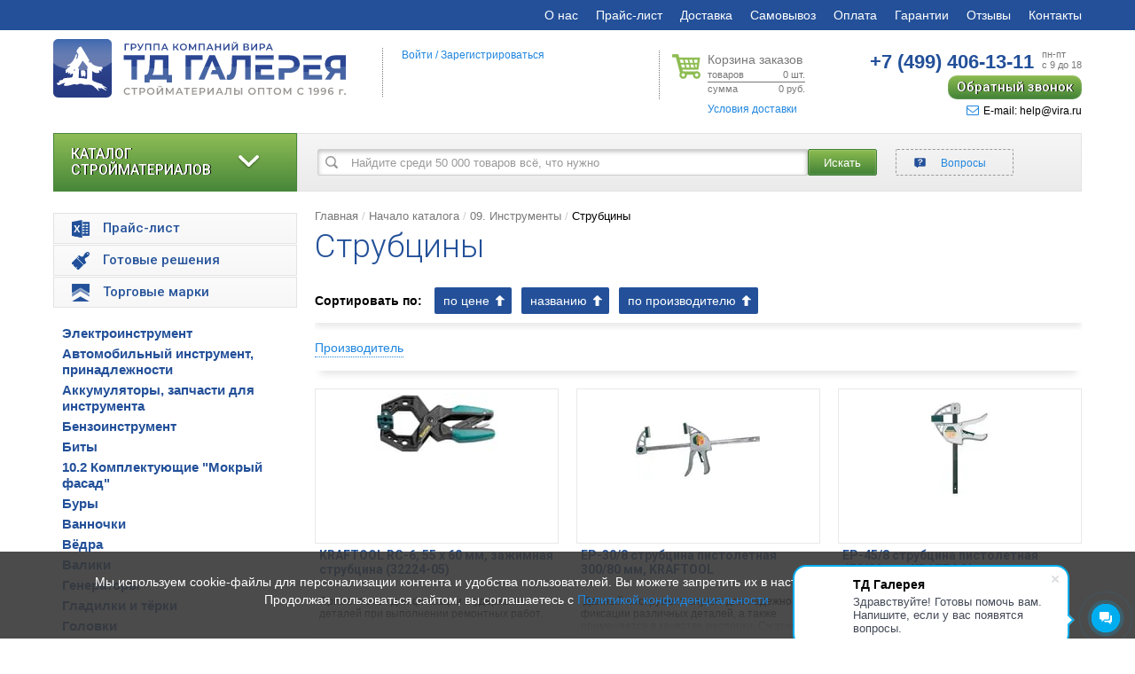

--- FILE ---
content_type: text/html; charset=utf-8
request_url: https://www.virashop.ru/strubtsiny/
body_size: 54855
content:
<!DOCTYPE html>
<html lang="ru">
<head>
	<meta charset="utf-8">
	<meta http-equiv="X-UA-Compatible" content="IE=edge">
		<meta name="viewport" content="width=1200">
	
	<!-- The above 3 meta tags *must* come first in the head; any other head content must come *after* these tags -->



	<title>09. инструменты струбцины, цена, купить оптом и в розницу.</title>

	<meta name="robots" content="all">
	
	<meta name="keywords" content="">

			<meta name="description" content="Купить Струбцины оптом и в розницу в Москве с доставкой, низкие цены, гарантия качества. Virashop.ru - надежный интернет-магазин строительных материалов и оборудования.">
	
	<meta name="yandex-verification" content="ff8ada53595ca458" />

	
	<meta property="og:url" content="https://www.virashop.ru/strubtsiny/?utm_source=social">
	<meta property="og:title" content="09. инструменты струбцины, цена, купить оптом и в розницу.">
	<meta property="og:description" content="Купить Струбцины оптом и в розницу в Москве с доставкой, низкие цены, гарантия качества. Virashop.ru - надежный интернет-магазин строительных материалов и оборудования.">
	<meta property="og:image" content="https://www.virashop.ru/files/Image/og/banner.jpg">
	<meta property="og:type" content="website">



	<!-- FAVICON -->

	<link rel="apple-touch-icon" sizes="180x180" href="/apple-touch-icon.png">
	<link rel="icon" type="image/png" href="/favicon-32x32.png" sizes="32x32">
	<link rel="icon" type="image/png" href="/favicon-16x16.png" sizes="16x16">
	<link rel="manifest" href="/manifest.json">
	<link rel="mask-icon" href="/safari-pinned-tab.svg" color="#235099">
	<meta name="theme-color" content="#ffffff">



	<!-- CSS -->

	<link rel="stylesheet" href="/ENGINE/css_cache/styles_all_34654.css">


	


	
<script>
if (navigator.userAgent.indexOf("Firefox")>=0) {
    var elms = document.querySelectorAll('link[rel=preload][as=style]');
    for (i=0; i<elms.length; i++) {
      elms[i].rel="stylesheet";
    }
}
</script>


	<style>
		.lazy {
			background-image: none !important;
		}
	</style>
</head>
<body>


<div id="page">
    
	<nav class="navbar navbar-default">
		<div class="container">

			<a href="#menu" title="Меню" class="catalog-open"><i class="fa fa-bars"></i>Меню</a>
	
			
		<div class="collapse navbar-collapse">
			<ul class="nav navbar-nav navbar-right">
	<li><a href="/history.html">О нас</a></li><li><a href="/price.html">Прайс-лист</a></li><li><a href="/help.html#time">Доставка</a></li><li><a href="/samovyvoz.html">Самовывоз</a></li><li><a href="/help.html#choice">Оплата</a></li><li><a href="/garantii.html">Гарантии</a></li><li><a href="/ch.html">Отзывы</a></li><li><a href="/feedback.html">Контакты</a></li>
			</ul>
		</div>
	
			<a class="catalog-phone comagic_phone_1" href="tel:+74994061311"><span>+7 (499)</span> 406-13-11</a>

			<a href="/Oformlenie/" class="catalog-basket clearfix" rel="nofollow">
				<div class="catalog-basket-1"><i class="fa fa-cart-plus"></i></div>
				<div class="catalog-basket-2"><span id="container-basket-quantity-nav">0</span> шт.<br /><span id="container-basket-total-nav">0</span> руб.</div>
			</a>
		</div>
	</nav>

	<header class="header">
		<div class="container">
			<div class="row">
				<div class="col-lg-4 col-md-4 col-sm-4 col-xs-12">
					<div class="header-logo">
						<a href="/" class="logo"><img style="max-width: 330px;" src="/ENGINE/img/logo_2023_1.svg" alt="Интернет-магазин строительных материалов Virashop.ru"></a>					</div>
				</div>
				<div class="hidden-xs">

					<div class="col-lg-push-3 col-md-push-2 col-lg-2 col-md-2 col-sm-3 col-xs-6 col-xs-fuild">
						<div class="header-basket">
							<a rel="nofollow" href="/Oformlenie/" title="Корзина заказов" class="basket-link clearfix">
								<span class="basket-link_header">Корзина заказов</span>
								<span class="basket-link_row basket-link_row-top clearfix">
									<span class="fll">товаров</span>
									<span class="flr"><span id="container-basket-quantity">0</span> шт.</span>
								</span>
								<span class="basket-link_row clearfix">
									<span class="fll">сумма</span>
									<span class="flr"><span id="container-basket-total">0</span> руб.</span>
								</span>
							</a>
							<div class="basket-usl">
								<a href="/help.html#time" title="Условия доставки">Условия доставки</a>
							</div>
						</div>
						<input type="hidden" id="basket-amount" name="basket_amount" value="0">
						<input type="hidden" id="basket-min" name="basket_min" value="0">
					</div>

					<div class="col-lg-push-3 col-md-push-2 col-lg-3 col-md-4 col-sm-5 col-xs-6 col-xs-fuild">
						<div class="header-contacts">
							<div class="contacts">
								<div class="contacts-phone">
									<a class="comagic_phone_1" href="tel:+74994061311"><span>+7 (499)</span> 406-13-11</a>
									<small>пн-пт <br>с 9 до 18</small>
								</div>
								<div class="contacts-footer">
																		<script data-b24-form="click/4/15xr5x" data-skip-moving="true">(function(w,d,u){var s=d.createElement('script');s.async=true;s.src=u+'?'+(Date.now()/180000|0);var h=d.getElementsByTagName('script')[0];h.parentNode.insertBefore(s,h);})(window,document,'https://cdn-ru.bitrix24.ru/b23551492/crm/form/loader_4.js');</script>
									<div class="contacts-footer_callback"><a href="javascript:void(0);" title="Обратный звонок">Обратный звонок</a></div>
																		<div class="contacts-footer_email comagic_phone_6"><a href="mailto:help@vira.ru" title="help@vira.ru"><i class="fa fa-envelope-o"></i>E-mail: help@vira.ru</a></div>
								</div>
							</div>
						</div>
					</div>

					<div class="col-lg-pull-5 col-md-pull-6 col-lg-3 col-md-2 col-sm-12 col-xs-12">
						<div class="header-info">
							<div class="header-auth">
								<noindex>
																			<a rel="nofollow" id="tooltip_click_auth" href="javascript:void(0);" title="Войти">Войти</a> /
										<div class="dn" id="tooltip_click_auth_container">
											<div class="auth-form">
			<form id="auth_form" action="/strubtsiny/" method=post enctype="multipart/form-data" class="form-horizontal">
				<input type=hidden name="auth_submit">
	
				<div class="message"></div>
	
				<div class="form-group">
					<label class="col-sm-2 control-label">E-mail:</label>
					<div class="col-sm-10">
						<input type="text" class="form-control" id="auth_login" name="auth_login" placeholder="E-mail" value="">
					</div>
				</div>
	
				<div class="form-group">
					<label class="col-sm-2 control-label">Пароль:</label>
					<div class="col-sm-10">
						<input type="password" class="form-control" id="auth_password" name="auth_password" placeholder="Пароль" value="">
		<a class="password-send" onClick="auth_quick_password(this);" href="javascript:void(0);">Отправить пароль на указанный e-mail</a>
					</div>
				</div>
	
				<div class="row">
					<div class="col-sm-offset-2 col-sm-10">
		<button type="button" class="btn btn-default" value="Авторизоваться" onClick="auth_quick(this,'/strubtsiny/');">Авторизоваться</button>
					</div>
				</div>

			</form>
		</div>										</div>
										<a rel="nofollow" href="/Registraciya/" title="Зарегистрироваться">Зарегистрироваться</a>
																	</noindex>
							</div>
						</div>
					</div>
			
			
				</div>
			</div>

			
		</div>
	</header>

	<main class="main">

		<div class="container">

			
			
			<div class="row">
				<div class="col-xs-12 hidden-xs">
					<div style="position: relative;">
					
		<div class="menu-multi-1-inside">
			
			<ul data-menu-multi-lvl="1" data-menu-multi-id-parent="0">
		
				<li><a data-menu-multi-id="1" href="/Sukhie_smesi/">01.Сухие смеси и цемент</a></li>
			
				<li><a data-menu-multi-id="17" href="/Gipsokarton_dubelya_samorezy_napravlayuchie/">02. Гипсокартон и комплектующие</a></li>
			
				<li><a data-menu-multi-id="50" href="/kirpich-stroitelnye-bloki/">03. Кирпич. Блоки. ПГП</a></li>
			
				<li><a data-menu-multi-id="6367" href="/profilya/">04 Профиль и комплектующие</a></li>
			
				<li><a data-menu-multi-id="21" href="/Teploizolyatsiya_gidroizolyatsiya/">05. Гидроизоляция, пароизоляция, геотекстиль</a></li>
			
				<li><a data-menu-multi-id="6" href="/Kraski_i_laki/">06. Лакокрасочные материалы, Пены, Герметики</a></li>
			
				<li><a data-menu-multi-id="6432" href="/krepezh/">07. Крепеж</a></li>
			
				<li><a data-menu-multi-id="6441" href="/setki-lenty-meshki-mayaki/">08. Сетки, ленты, мешки, маяки</a></li>
			
				<li><a data-menu-multi-id="23" href="/Instrument/" class="selected">09. Инструменты</a></li>
			
				<li><a data-menu-multi-id="124" href="/Dekorativnye_shtukaturki/">10. Декоративные штукатурки</a></li>
			
				<li><a data-menu-multi-id="19" href="/oboi/">11. Обои</a></li>
			
				<li><a data-menu-multi-id="6538" href="/setka-metallicheskaya/">12. Сетка металлическая</a></li>
			
				<li><a data-menu-multi-id="55" href="/Fanera/">13. Фанера</a></li>
			
				<li><a data-menu-multi-id="11" href="/Linoleum_i_laminirovannyy_parket/">14. Напольные покрытия</a></li>
			
				<li><a data-menu-multi-id="6552" href="/spetsodezhda-i-obuv/">16. Спецодежда и обувь</a></li>
			
				<li><a data-menu-multi-id="13" href="/Podvesnye_potolki/">17. Подвесные потолки, комплектующие и светильники</a></li>
			
				<li><a data-menu-multi-id="6560" href="/elektrika/">18. Электрика</a></li>
			
				<li><a data-menu-multi-id="2110" href="/Teploizolyatsionnye_materialy/">21. Теплоизоляционные материалы</a></li>
			
				<li><a data-menu-multi-id="58" href="/Zimnie_materialy/">Зимние материалы</a></li>
			
				<li><a data-menu-multi-id="6332" href="/stroitelnaya-khimiya-i-dobavki/">Строительная химия и добавки</a></li>
			
				<li><a data-menu-multi-id="57" href="/Fasadnye_sistemy/">Фасадные системы</a></li>
			
			</ul>
		
			
					<ul data-menu-multi-lvl="2" data-menu-multi-id-parent="1">
				
						<li><a data-menu-multi-id="53" href="/Stroitelnye_smesi/">1.1 Цемент и ЦПС</a></li>
					
						<li><a data-menu-multi-id="120" href="/Shtukaturki/">1.2 Штукатурки выравнивающие</a></li>
					
						<li><a data-menu-multi-id="130" href="/Shpatlevki/">1.3 Шпаклевки</a></li>
					
						<li><a data-menu-multi-id="150" href="/Smesi_dlya_vyravnivaniya_pola/">1.4 Наливные полы и стяжки</a></li>
					
						<li><a data-menu-multi-id="140" href="/Plitochnye_klei_i_zatirki/">1.5 Клеи и кладочные растворы</a></li>
					
						<li><a data-menu-multi-id="143" href="/Zatirki_fugi/">1.6 Затирки</a></li>
					
						<li><a data-menu-multi-id="110" href="/Stroitelnye_smesi_cement/">Строительные смеси</a></li>
					
						<li><a data-menu-multi-id="180" href="/Kladochnye_rastvory/">Кладочные растворы</a></li>
					
						<li><a data-menu-multi-id="190" href="/Spetsialnye_smesi/">1.7 Специальные смеси</a></li>
					
						<li><a data-menu-multi-id="160" href="/Smesi_mashinnogo_naneseniya/">Смеси машинного нанесения</a></li>
					
					</ul>
				
					<ul data-menu-multi-lvl="2" data-menu-multi-id-parent="17">
				
						<li><a data-menu-multi-id="6363" href="/gipsokarton-standart/">2.1 ГКЛ Стандарт</a></li>
					
						<li><a data-menu-multi-id="6364" href="/gipsokarton-vlagostoykiy/">2.2 ГКЛ Влага</a></li>
					
						<li><a data-menu-multi-id="6365" href="/gipsokarton-ognestoykiy/">2.3 ГКЛВО Огнестойкие, Файер</a></li>
					
						<li><a data-menu-multi-id="6366" href="/gipsokarton-vysokoprochnyy/">2.4 ГВЛВ, Аквапанель и прочие</a></li>
					
						<li><a data-menu-multi-id="1710" href="/gipsokarton/">Листы гипсокартона</a></li>
					
					</ul>
				
					<ul data-menu-multi-lvl="2" data-menu-multi-id-parent="50">
				
						<li><a data-menu-multi-id="6369" href="/profili-grand-line-tolshchina-0-35/">Профили "Grand Line" толщина 0,35</a></li>
					
						<li><a data-menu-multi-id="5050" href="/Bloki_iz_yacheistogo_betona_gazosilikatnye_penobetonnye/">3.1 Газосиликатные блоки</a></li>
					
						<li><a data-menu-multi-id="6374" href="/kirpich/">3.2 Кирпич СТРОИТЕЛЬНЫЙ керамический</a></li>
					
						<li><a data-menu-multi-id="5070" href="/gipsovye-pazogrebnevye-bloki/">3.4 Пазогребневые блоки</a></li>
					
						<li><a data-menu-multi-id="5010" href="/Kirpich_keramicheskiy_stroitelnyy_ryadovoy/">Кирпич керамический (рядовой)</a></li>
					
						<li><a data-menu-multi-id="5060" href="/Shlakobloki/">Строительные блоки</a></li>
					
					</ul>
				
					<ul data-menu-multi-lvl="2" data-menu-multi-id-parent="6367">
				
						<li><a data-menu-multi-id="6428" href="/mayaki-ugolki-raskladki/">Маяки уголки раскладки</a></li>
					
						<li><a data-menu-multi-id="6368" href="/profili-grand-line/">Профили "Grand Line"</a></li>
					
						<li><a data-menu-multi-id="6373" href="/profili-giprok-standart/">Профили Гипрок Стандарт</a></li>
					
						<li><a data-menu-multi-id="6610" href="/profili-knauf/">Профили Кнауф</a></li>
					
						<li><a data-menu-multi-id="6593" href="/profili-stoechnye-i-napravlyayushchie-profili-raznye/">Профили стоечные и направляющие профили</a></li>
					
						<li><a data-menu-multi-id="1720" href="/Profili_dlya_gipsokartona/">Профили для гипсокартона</a></li>
					
					</ul>
				
					<ul data-menu-multi-lvl="2" data-menu-multi-id-parent="21">
				
						<li><a data-menu-multi-id="2123" href="/Gidrostekloizol/">5.1 Рулонная гидрои- и пароизоляциязоляция</a></li>
					
						<li><a data-menu-multi-id="6429" href="/5-2-polimernaya-gidroizolyatsiya/">5.2 Полимерная гидроизоляция</a></li>
					
						<li><a data-menu-multi-id="6430" href="/5-3-plenka-streytch/">5.3 Пленка, стрейтч</a></li>
					
						<li><a data-menu-multi-id="6431" href="/5-5-komplektuyushchie-dlya-gidroizolyatsii-osnovit/">5.5 Комплектующие для гидроизоляции Основит</a></li>
					
						<li><a data-menu-multi-id="2125" href="/Smesi_dlya_gidroizolyatsii/">5.6 Смеси для гидроизоляции</a></li>
					
						<li><a data-menu-multi-id="2120" href="/Gidroizolyaciya/">Гидроизоляционные материалы</a></li>
					
						<li><a data-menu-multi-id="6342" href="/zvukoizolyatsiya/">Звукоизоляция</a></li>
					
					</ul>
				
					<ul data-menu-multi-lvl="2" data-menu-multi-id-parent="6">
				
						<li><a data-menu-multi-id="5" href="/Gruntovki/">6.1 Грунтовки</a></li>
					
						<li><a data-menu-multi-id="6375" href="/kraski/">6.2 Краски</a></li>
					
						<li><a data-menu-multi-id="6387" href="/pigmenty/">6.21 Пигменты</a></li>
					
						<li><a data-menu-multi-id="650" href="/Emali/">6.3 Эмали</a></li>
					
						<li><a data-menu-multi-id="6396" href="/protivomoroznye-i-plastifitsiruyushchie-dobavki-moyushchie-sredstva/">6.4 Противоморозные и пластифицирующие добавки, моющие средства</a></li>
					
						<li><a data-menu-multi-id="6397" href="/mastiki-praymery/">6.5 Мастики, праймеры</a></li>
					
						<li><a data-menu-multi-id="620" href="/Laki/">6.6 Лаки</a></li>
					
						<li><a data-menu-multi-id="630" href="/antiseptiki/">6.7 Антисептики</a></li>
					
						<li><a data-menu-multi-id="6404" href="/shpatlevki-gotovye/">6.88 Шпатлевки готовые</a></li>
					
						<li><a data-menu-multi-id="6405" href="/dorozhnaya-kraska/">6.92 Дорожная краска</a></li>
					
						<li><a data-menu-multi-id="6376" href="/germetiki/">6.93 Герметики</a></li>
					
						<li><a data-menu-multi-id="9" href="/Montazhnye_peny_germetiki/">6.94 Пены монтажные</a></li>
					
						<li><a data-menu-multi-id="10" href="/Klei_i_mastiki/">6.95 Клеи</a></li>
					
					</ul>
				
					<ul data-menu-multi-lvl="2" data-menu-multi-id-parent="6432">
				
						<li><a data-menu-multi-id="6433" href="/anker-anker-bolty/">Анкер, Анкер-болты</a></li>
					
						<li><a data-menu-multi-id="6434" href="/bolty-vinty-gayki-shayby/">Болты, винты, гайки, шайбы</a></li>
					
						<li><a data-menu-multi-id="6435" href="/gvozdi/">Гвозди</a></li>
					
						<li><a data-menu-multi-id="6436" href="/dyubel-gvozdi-dyubeli/">Дюбель-гвозди, дюбели</a></li>
					
						<li><a data-menu-multi-id="6437" href="/perforirovannyy-krepezh/">Перфорированный крепеж</a></li>
					
						<li><a data-menu-multi-id="6438" href="/samorezy-shurupy/">Саморезы, шурупы</a></li>
					
						<li><a data-menu-multi-id="6439" href="/spetsialnyy-krepezh/">Специальный крепеж</a></li>
					
						<li><a data-menu-multi-id="6440" href="/shpilki/">Шпильки</a></li>
					
						<li><a data-menu-multi-id="5929" href="/anker/">Анкер</a></li>
					
						<li><a data-menu-multi-id="5967" href="/blok/">Блок</a></li>
					
						<li><a data-menu-multi-id="5968" href="/bolt/">Болт</a></li>
					
						<li><a data-menu-multi-id="5969" href="/vint/">Винт</a></li>
					
						<li><a data-menu-multi-id="5970" href="/gayka/">Гайка</a></li>
					
						<li><a data-menu-multi-id="5972" href="/dyubel/">Дюбель</a></li>
					
						<li><a data-menu-multi-id="5973" href="/dyubel-gvozd/">Дюбель-гвоздь</a></li>
					
						<li><a data-menu-multi-id="5974" href="/zazhim-trosa/">Зажим троса</a></li>
					
						<li><a data-menu-multi-id="5975" href="/zaklepki/">Заклепки</a></li>
					
						<li><a data-menu-multi-id="5976" href="/karabin/">Карабин</a></li>
					
						<li><a data-menu-multi-id="5977" href="/klipsa/">Клипса</a></li>
					
						<li><a data-menu-multi-id="5978" href="/koush/">Коуш</a></li>
					
						<li><a data-menu-multi-id="5979" href="/krepezh-paneley/">Крепеж панелей</a></li>
					
						<li><a data-menu-multi-id="5980" href="/krepezhye-elementy/">Крепежные элементы</a></li>
					
						<li><a data-menu-multi-id="5981" href="/kryuk/">Крюк</a></li>
					
						<li><a data-menu-multi-id="5982" href="/ramnyy-dyubel/">Рамный дюбель</a></li>
					
						<li><a data-menu-multi-id="5983" href="/rem-bolt/">Рым-болт</a></li>
					
						<li><a data-menu-multi-id="5984" href="/samorezy/">Саморезы</a></li>
					
						<li><a data-menu-multi-id="5985" href="/skoba/">Скоба</a></li>
					
						<li><a data-menu-multi-id="5987" href="/talrep/">Талреп</a></li>
					
						<li><a data-menu-multi-id="5988" href="/tros/">Трос</a></li>
					
						<li><a data-menu-multi-id="5990" href="/khomut/">Хомут</a></li>
					
						<li><a data-menu-multi-id="5991" href="/shayba/">Шайба</a></li>
					
						<li><a data-menu-multi-id="5993" href="/shpilka/">Шпилька</a></li>
					
						<li><a data-menu-multi-id="5994" href="/shurup/">Шуруп</a></li>
					
						<li><a data-menu-multi-id="1730" href="/Samorezy_metizy_dyubelya/">Саморезы, метизы, дюбели</a></li>
					
						<li><a data-menu-multi-id="5928" href="/krepezh-instrument/">Крепеж разный</a></li>
					
					</ul>
				
					<ul data-menu-multi-lvl="2" data-menu-multi-id-parent="6441">
				
						<li><a data-menu-multi-id="6442" href="/10-1-setki-serpyanki-dikhtusband/">10.1 Сетки, серпянки, дихтусбанд</a></li>
					
						<li><a data-menu-multi-id="6444" href="/10-3-skotchi-i-malyarnye-i-razdelitelnye-lenty/">10.3 Скотчи и малярные и разделительные ленты</a></li>
					
						<li><a data-menu-multi-id="6445" href="/10-5-setka-dlya-ukryvaniya-stroitelnykh-lesov/">10.5 Сетка для укрывания строительных лесов</a></li>
					
						<li><a data-menu-multi-id="6446" href="/10-6-meshki/">10.6 Мешки</a></li>
					
						<li><a data-menu-multi-id="6447" href="/10-7-fibra/">10.7 Фибра</a></li>
					
						<li><a data-menu-multi-id="6448" href="/armatura-stekloplastik/">Арматура Стеклопластик</a></li>
					
						<li><a data-menu-multi-id="56" href="/Setka/">Сетки</a></li>
					
						<li><a data-menu-multi-id="5630" href="/Setka_malyarnaya_i_shtukaturnaya/">Сетка малярная и штукатурная</a></li>
					
						<li><a data-menu-multi-id="6099" href="/setka_1/">Стеклотканевая сетка</a></li>
					
						<li><a data-menu-multi-id="6338" href="/setka-zashchitnaya/">Сетка защитная</a></li>
					
					</ul>
				
					<ul data-menu-multi-lvl="2" data-menu-multi-id-parent="23" class="active">
				
						<li><a data-menu-multi-id="6200" href="/elektroinstrument/">Электроинструмент</a></li>
					
						<li><a data-menu-multi-id="5921" href="/avtomobilnyy/">Автомобильный инструмент, принадлежности</a></li>
					
						<li><a data-menu-multi-id="6450" href="/akkumulyatory-zapchasti-dlya-instrumenta/">Аккумуляторы, запчасти для инструмента</a></li>
					
						<li><a data-menu-multi-id="6452" href="/bury/">Буры</a></li>
					
						<li><a data-menu-multi-id="6316" href="/benzoinstrument/">Бензоинструмент</a></li>
					
						<li><a data-menu-multi-id="6103" href="/bity/">Биты</a></li>
					
						<li><a data-menu-multi-id="6443" href="/10-2-komplektuyushchie-mokryy-fasad/">10.2 Комплектующие "Мокрый фасад"</a></li>
					
						<li><a data-menu-multi-id="6454" href="/vannochki/">Ванночки</a></li>
					
						<li><a data-menu-multi-id="6455" href="/v-dra/">Вёдра</a></li>
					
						<li><a data-menu-multi-id="2322" href="/Valiki/">Валики</a></li>
					
						<li><a data-menu-multi-id="6457" href="/gazosvarochnoe-oborudovanie-materialy/">Газосварочное оборудование, материалы</a></li>
					
						<li><a data-menu-multi-id="6459" href="/generatory/">Генераторы</a></li>
					
						<li><a data-menu-multi-id="6460" href="/gladilki-i-t-rki/">Гладилки и тёрки</a></li>
					
						<li><a data-menu-multi-id="6461" href="/golovki/">Головки</a></li>
					
						<li><a data-menu-multi-id="6463" href="/gubtsevyy-instrument/">Губцевый инструмент</a></li>
					
						<li><a data-menu-multi-id="6464" href="/diski-krugi/">Диски, круги</a></li>
					
						<li><a data-menu-multi-id="6466" href="/zakl-pki/">Заклёпки</a></li>
					
						<li><a data-menu-multi-id="6467" href="/zakl-pochniki/">Заклёпочники</a></li>
					
						<li><a data-menu-multi-id="6468" href="/zubila/">Зубила</a></li>
					
						<li><a data-menu-multi-id="2330" href="/Zashchita_poverkhnosti/">Защита поверхности</a></li>
					
						<li><a data-menu-multi-id="2310" href="/Instrument_dlya_podgotovitelnykh_rabot/">Инструмент для подготовительных работ</a></li>
					
						<li><a data-menu-multi-id="6469" href="/izmeritelnye-instrumenty/">Измерительные инструменты</a></li>
					
						<li><a data-menu-multi-id="5958" href="/izmeritelnyy/">Измерительный</a></li>
					
						<li><a data-menu-multi-id="2320" href="/Kisti_valiki_shpateli/">Кисти, валики, шпатели</a></li>
					
						<li><a data-menu-multi-id="6004" href="/koronka/">Коронки</a></li>
					
						<li><a data-menu-multi-id="2321" href="/Kisti/">Кисти</a></li>
					
						<li><a data-menu-multi-id="6470" href="/kelmy/">Кельмы</a></li>
					
						<li><a data-menu-multi-id="6473" href="/kompressory/">Компрессоры</a></li>
					
						<li><a data-menu-multi-id="6474" href="/koronki/">Коронки</a></li>
					
						<li><a data-menu-multi-id="6475" href="/kraskoraspyliteli/">Краскораспылители</a></li>
					
						<li><a data-menu-multi-id="6116" href="/klyuchi/">Ключи</a></li>
					
						<li><a data-menu-multi-id="6335" href="/lenty/">Ленты</a></li>
					
						<li><a data-menu-multi-id="6125" href="/lom/">Ломы</a></li>
					
						<li><a data-menu-multi-id="6477" href="/masla-i-smazki/">Масла и смазки</a></li>
					
						<li><a data-menu-multi-id="6478" href="/miksery/">Миксеры</a></li>
					
						<li><a data-menu-multi-id="5995" href="/opticheskie-pribory/">Оптические приборы</a></li>
					
						<li><a data-menu-multi-id="6130" href="/nozhnitsy-po-metalu/">Ножницы по металлу</a></li>
					
						<li><a data-menu-multi-id="6480" href="/napilniki/">Напильники</a></li>
					
						<li><a data-menu-multi-id="6481" href="/nozhi/">Ножи</a></li>
					
						<li><a data-menu-multi-id="6482" href="/nozhnitsy/">Ножницы</a></li>
					
						<li><a data-menu-multi-id="6483" href="/nozhovki-i-pily/">Ножовки и пилы</a></li>
					
						<li><a data-menu-multi-id="6479" href="/nabory-ruchnogo-instrumenta/">Наборы ручного инструмента</a></li>
					
						<li><a data-menu-multi-id="6484" href="/oborudovanie-dlya-betonnykh-rabot/">Оборудование для бетонных работ</a></li>
					
						<li><a data-menu-multi-id="6485" href="/oborudovanie-dlya-rabot-na-vysote/">Оборудование для работ на высоте</a></li>
					
						<li><a data-menu-multi-id="6486" href="/oborudovanie-dlya-khraneniya/">Оборудование для хранения</a></li>
					
						<li><a data-menu-multi-id="6487" href="/otv-rtki/">Отвёртки</a></li>
					
						<li><a data-menu-multi-id="2390" href="/Prochee_1/">Прочее</a></li>
					
						<li><a data-menu-multi-id="6488" href="/payalnoe-oborudovanie/">Паяльное оборудование</a></li>
					
						<li><a data-menu-multi-id="6490" href="/pistolety/">Пистолеты</a></li>
					
						<li><a data-menu-multi-id="6492" href="/razmetochnye-instrumenty/">Разметочные инструменты</a></li>
					
						<li><a data-menu-multi-id="6493" href="/raskhodnye-materialy-dlya-dreley/">Расходные материалы для дрелей</a></li>
					
						<li><a data-menu-multi-id="5996" href="/raskhodniki/">Расходники</a></li>
					
						<li><a data-menu-multi-id="6494" href="/raskhodnye-materialy-dlya-ruchnogo-instrumenta/">Расходные материалы для ручного инструмента</a></li>
					
						<li><a data-menu-multi-id="6495" href="/raskhodnye-materialy-dlya-stankov/">Расходные материалы для станков</a></li>
					
						<li><a data-menu-multi-id="6496" href="/raskhodnye-materialy-dlya-shlifmashin/">Расходные материалы для шлифмашин</a></li>
					
						<li><a data-menu-multi-id="6190" href="/pravilo/">Правило</a></li>
					
						<li><a data-menu-multi-id="6497" href="/rezbonareznye-instrumenty/">Резьбонарезные инструменты</a></li>
					
						<li><a data-menu-multi-id="6498" href="/rubanki/">Рубанки</a></li>
					
						<li><a data-menu-multi-id="6504" href="/stameski-reztsy/">Стамески, резцы</a></li>
					
						<li><a data-menu-multi-id="6023" href="/sadovyy-instrument/">Садовый инструмент</a></li>
					
						<li><a data-menu-multi-id="6088" href="/skobyanye-izdeliya/">Скобяные изделия</a></li>
					
						<li><a data-menu-multi-id="6094" href="/skotchi-plenki/">Скотчи, пленки, полотна</a></li>
					
						<li><a data-menu-multi-id="6499" href="/sadovyy-instrument-i-inventar/">Садовый инструмент и инвентарь</a></li>
					
						<li><a data-menu-multi-id="2360" href="/Stolyarnyy_i_slesarnyy_instrument/">Столярный и слесарный инструмент</a></li>
					
						<li><a data-menu-multi-id="6101" href="/slesarno-montazhnyy/">Слесарно-монтажный</a></li>
					
						<li><a data-menu-multi-id="6500" href="/sverla/">Свёрла</a></li>
					
						<li><a data-menu-multi-id="6502" href="/sistemy-vyravnivaniya-plitki/">Системы выравнивания плитки</a></li>
					
						<li><a data-menu-multi-id="6503" href="/spetsialnyy-instrument/">Специальный инструмент</a></li>
					
						<li><a data-menu-multi-id="6506" href="/steplery/">Степлеры</a></li>
					
						<li><a data-menu-multi-id="6507" href="/strubtsiny/" class="selected">Струбцины</a></li>
					
						<li><a data-menu-multi-id="6167" href="/tovary-dlya-otdykha-i-piknika/">Товары для отдыха и пикника</a></li>
					
						<li><a data-menu-multi-id="6061" href="/tachki/">Тачки</a></li>
					
						<li><a data-menu-multi-id="6168" href="/khozyaystvennye-tovary/">Хозяйственные товары</a></li>
					
						<li><a data-menu-multi-id="6175" href="/shtukaturno-malyarnyy/">Штукатурно-малярный</a></li>
					
						<li><a data-menu-multi-id="2323" href="/Shpateli/">Шпатели</a></li>
					
						<li><a data-menu-multi-id="6217" href="/elektroustanovochnaya-furnitura/">Электроустановочная фурнитура</a></li>
					
						<li><a data-menu-multi-id="6737" href="/postelnye-prinadlezhnosti/">Постельные принадлежности</a></li>
					
						<li><a data-menu-multi-id="6509" href="/takelazh/">Такелаж</a></li>
					
						<li><a data-menu-multi-id="6510" href="/tara/">Тара</a></li>
					
						<li><a data-menu-multi-id="6512" href="/teplovoe-oborudovanie/">Тепловое оборудование</a></li>
					
						<li><a data-menu-multi-id="6514" href="/turisticheskie-prinadlezhnosti/">Туристические принадлежности</a></li>
					
						<li><a data-menu-multi-id="6515" href="/udarnyy-instrument/">Ударный инструмент</a></li>
					
						<li><a data-menu-multi-id="6516" href="/ukryvnye-materialy/">Укрывные материалы</a></li>
					
						<li><a data-menu-multi-id="6517" href="/upakovochnye-materialy/">Упаковочные материалы</a></li>
					
						<li><a data-menu-multi-id="6518" href="/urovni/">Уровни</a></li>
					
						<li><a data-menu-multi-id="6519" href="/frezy/">Фрезы</a></li>
					
						<li><a data-menu-multi-id="6520" href="/furnitura/">Фурнитура</a></li>
					
						<li><a data-menu-multi-id="6521" href="/khozyaystvennye-instrumenty-prinadlezhnosti/">Хозяйственные инструменты, принадлежности</a></li>
					
						<li><a data-menu-multi-id="6522" href="/chashki/">Чашки</a></li>
					
						<li><a data-menu-multi-id="6524" href="/shlifovalnyy-material/">Шлифовальный материал</a></li>
					
						<li><a data-menu-multi-id="6527" href="/elektrody/">Электроды</a></li>
					
					</ul>
				
					<ul data-menu-multi-lvl="2" data-menu-multi-id-parent="124">
				
						<li><a data-menu-multi-id="6528" href="/voski-dobavki/">Воски, добавки</a></li>
					
						<li><a data-menu-multi-id="6529" href="/grunt-kraski-dekorativnye-kraski/">Грунт-краски, декоративные краски</a></li>
					
						<li><a data-menu-multi-id="6530" href="/mineralnye/">Минеральные</a></li>
					
						<li><a data-menu-multi-id="6531" href="/polimernye/">Полимерные</a></li>
					
					</ul>
				
					<ul data-menu-multi-lvl="2" data-menu-multi-id-parent="19">
				
						<li><a data-menu-multi-id="6532" href="/vinilovye-na-flizeline-pod-pokrasku/">Виниловые на флизелине под покраску</a></li>
					
						<li><a data-menu-multi-id="1910" href="/flizelinovye-oboi/">Флизелиновые обои</a></li>
					
						<li><a data-menu-multi-id="6533" href="/vinilovye-na-fliziline-tsvetnye/">Виниловые на флизилине цветные</a></li>
					
						<li><a data-menu-multi-id="6594" href="/malyarnyy-flizelin-i-steklokholst/">Малярный флизелин и стеклохолст</a></li>
					
						<li><a data-menu-multi-id="1902" href="/Malyarnye_steklokholsty/">Малярные стеклохолсты</a></li>
					
						<li><a data-menu-multi-id="1900" href="/Steklooboi/">Стеклообои</a></li>
					
					</ul>
				
					<ul data-menu-multi-lvl="2" data-menu-multi-id-parent="6538">
				
						<li><a data-menu-multi-id="6539" href="/setka-plet-naya-neotsinkovannaya-rabitsa/">Сетка плетёная неоцинкованная "рабица"</a></li>
					
						<li><a data-menu-multi-id="6540" href="/setka-plet-naya-otsinkovannaya-rabitsa/">Сетка плетёная оцинкованная "рабица"</a></li>
					
						<li><a data-menu-multi-id="6541" href="/setka-svarnaya-iz-otsinkovannoy-provoloki/">Сетка сварная из оцинкованной проволоки</a></li>
					
						<li><a data-menu-multi-id="6542" href="/setka-svarnaya-iz-provoloki-bp-i-v-kartakh/">Сетка сварная из проволоки BP-I (в картах)</a></li>
					
						<li><a data-menu-multi-id="6543" href="/setka-svarnaya-neotsinkovannaya/">Сетка сварная неоцинкованная</a></li>
					
						<li><a data-menu-multi-id="6544" href="/setka-svarnaya-otsinkovannaya-iz-provoloki-vr-1-v-kartakh/">Сетка сварная оцинкованная из проволоки ВР - 1 в картах</a></li>
					
						<li><a data-menu-multi-id="6545" href="/setka-tkanaya-shtukaturnaya-100-predoplata/">Сетка тканая "штукатурная"</a></li>
					
						<li><a data-menu-multi-id="5610" href="/Metallicheskaya_setka_v_rulonakh/">Металлическая сетка в рулонах</a></li>
					
						<li><a data-menu-multi-id="5620" href="/Metallicheskaya_setka_v_kartakh/">Металлическая сетка в картах</a></li>
					
						<li><a data-menu-multi-id="6546" href="/setka-tkanaya-otsinkovannaya-100-predoplata/">Сетка тканая оцинкованная</a></li>
					
						<li><a data-menu-multi-id="6547" href="/tspvs/">ЦПВС</a></li>
					
					</ul>
				
					<ul data-menu-multi-lvl="2" data-menu-multi-id-parent="55">
				
						<li><a data-menu-multi-id="6596" href="/8-1-fk/">8.1 ФК</a></li>
					
						<li><a data-menu-multi-id="6548" href="/csp-i-prochee/">8.5 ЦСП и прочее</a></li>
					
						<li><a data-menu-multi-id="5510" href="/Fanera_FK_vlagostoykaya_dlya_vnutrennikh_rabot/">8.1 Фанера ФК влагостойкая для внутренних работ</a></li>
					
						<li><a data-menu-multi-id="5550" href="/OSB_dlya_krovli/">8.4 Панели OSB</a></li>
					
					</ul>
				
					<ul data-menu-multi-lvl="2" data-menu-multi-id-parent="11">
				
						<li><a data-menu-multi-id="1100" href="/Linoleum/">Линолеум</a></li>
					
						<li><a data-menu-multi-id="1160" href="/Plintus_i_dobornye_elementy/">Плинтус, пороги, профиля</a></li>
					
						<li><a data-menu-multi-id="6603" href="/parket-i-drugie-pokrytiya/">Паркет и другие покрытия</a></li>
					
					</ul>
				
					<ul data-menu-multi-lvl="2" data-menu-multi-id-parent="6552">
				
						<li><a data-menu-multi-id="6553" href="/obuv/">Обувь</a></li>
					
						<li><a data-menu-multi-id="6554" href="/perchatki/">Перчатки</a></li>
					
						<li><a data-menu-multi-id="6555" href="/siz/">СИЗ</a></li>
					
						<li><a data-menu-multi-id="6556" href="/spetsodezhda/">Спецодежда</a></li>
					
						<li><a data-menu-multi-id="2381" href="/Sredstva_individualnoy_zashchity_perchatki_maski_respiratory/">Средства индивидуальной защиты (перчатки, маски, респираторы)</a></li>
					
						<li><a data-menu-multi-id="6166" href="/sumki-i-poyasa-dlya-instrumenta/">Сумки и пояса для инструмента</a></li>
					
						<li><a data-menu-multi-id="6155" href="/kaska/">Каска</a></li>
					
						<li><a data-menu-multi-id="6156" href="/maski/">Маски</a></li>
					
						<li><a data-menu-multi-id="6157" href="/nakolenniki/">Наколенники</a></li>
					
						<li><a data-menu-multi-id="6158" href="/naushniki/">Наушники</a></li>
					
						<li><a data-menu-multi-id="6159" href="/ochki/">Очки</a></li>
					
						<li><a data-menu-multi-id="6160" href="/perchatki-zaschita/">Перчатки</a></li>
					
						<li><a data-menu-multi-id="6161" href="/polumaska/">Полумаска</a></li>
					
						<li><a data-menu-multi-id="6163" href="/respirator/">Респиратор</a></li>
					
						<li><a data-menu-multi-id="2380" href="/Sredstva_zashchity/">Средства защиты</a></li>
					
					</ul>
				
					<ul data-menu-multi-lvl="2" data-menu-multi-id-parent="13">
				
						<li><a data-menu-multi-id="6557" href="/grilyato/">Грильято</a></li>
					
						<li><a data-menu-multi-id="1320" href="/Komplektuyushchie/">Комплектующие</a></li>
					
						<li><a data-menu-multi-id="6559" href="/reechnye-podvesnye-potolki/">Реечные подвесные потолки</a></li>
					
					</ul>
				
					<ul data-menu-multi-lvl="2" data-menu-multi-id-parent="6560">
				
						<li><a data-menu-multi-id="6561" href="/vilki/">Вилки</a></li>
					
						<li><a data-menu-multi-id="6562" href="/vyklyuchateli-i-rozetki/">Выключатели и розетки</a></li>
					
						<li><a data-menu-multi-id="6563" href="/izolenta/">Изолента</a></li>
					
						<li><a data-menu-multi-id="6564" href="/instrumenty/">Инструменты электрика</a></li>
					
						<li><a data-menu-multi-id="6565" href="/kabeli/">Кабели</a></li>
					
						<li><a data-menu-multi-id="6566" href="/kabelnye-nakonechniki-klemmy/">Кабельные наконечники, клеммы</a></li>
					
						<li><a data-menu-multi-id="6568" href="/raspredelitelnye-sistemy/">Распределительные системы</a></li>
					
						<li><a data-menu-multi-id="6569" href="/svetotekhnika/">Светотехника</a></li>
					
						<li><a data-menu-multi-id="6570" href="/khomuty/">Хомуты</a></li>
					
					</ul>
				
					<ul data-menu-multi-lvl="2" data-menu-multi-id-parent="2110">
				
						<li><a data-menu-multi-id="2112" href="/penopolistirol/">4.2 Пенополистирол</a></li>
					
						<li><a data-menu-multi-id="2115" href="/Ekstrudirovannyy_penopolistirol/">4.3 Пенополистирол экструдированный</a></li>
					
						<li><a data-menu-multi-id="6574" href="/zvuko-shumo-vibroizolyatsionnye-materialy/">4.4 Звуко/шумо/виброизоляционные  материалы</a></li>
					
						<li><a data-menu-multi-id="6575" href="/vspenennyy-penopolietilen/">4.5 Вспененный пенополиэтилен</a></li>
					
						<li><a data-menu-multi-id="2111" href="/Keramzit/">4.6 Керамзит</a></li>
					
						<li><a data-menu-multi-id="6578" href="/mineralnaya-vata/">Минеральная вата</a></li>
					
						<li><a data-menu-multi-id="2116" href="/uteplitel-dlya-sten/">Утеплитель для стен</a></li>
					
						<li><a data-menu-multi-id="2114" href="/Rulonnye_utepliteli/">Рулонные утеплители</a></li>
					
					</ul>
				
					<ul data-menu-multi-lvl="2" data-menu-multi-id-parent="57">
				
						<li><a data-menu-multi-id="5710" href="/Mokryy_fasad/">Мокрый фасад</a></li>
					
					</ul>
				
			
							<ul data-menu-multi-lvl="3" data-menu-multi-id-parent="53">
						
								<li><a href="/Peskobeton/">Пескобетон</a></li>
							
								<li><a href="/cement/">Цемент</a></li>
							
								<li><a href="/tsementnopeschanye-smesi/">Цементнопесчаные смеси</a></li>
							
								<li><a href="/Sukhaya_tsementno_peschanaya_smes/">Сухая смесь</a></li>
							
								<li><a href="/Alebastr/">Алебастр</a></li>
							
							</ul>
						
							<ul data-menu-multi-lvl="3" data-menu-multi-id-parent="120">
						
								<li><a href="/gipsovaya-shtukaturka/">Гипсовые штукатурки</a></li>
							
								<li><a href="/Shtukaturki_dlya_vlazhnykh_pomeshcheniy/">Цементные штукатурки</a></li>
							
								<li><a href="/Shtukaturki_dlya_fasadov/">Фасадные штукатурки</a></li>
							
							</ul>
						
							<ul data-menu-multi-lvl="3" data-menu-multi-id-parent="130">
						
								<li><a href="/gipsovye-shpatlevki/">Гипсовые шпаклевки</a></li>
							
								<li><a href="/polimernye-shpatlevki/">Полимерные шпаклевки</a></li>
							
								<li><a href="/tsementnye-shpatlevki/">Цементные шпаклевки</a></li>
							
								<li><a href="/Universalnye_shpatlevki/">Универсальные шпаклевки</a></li>
							
								<li><a href="/Dlya_finishnoy_otdelki_sukhikh_pomeshcheniy/">Финишные шпатлевки для сухих помещений</a></li>
							
								<li><a href="/Dlya_finishnoy_otdelki_vlazhnykh_pomeshcheniy/">Финишные шпатлевки для влажных помещений</a></li>
							
								<li><a href="/Fasadnye_shpatlevki/">Фасадные шпаклевки</a></li>
							
								<li><a href="/Shpatlevki_dlya_gipsokartona/">Шпатлевки для гипсокартона</a></li>
							
								<li><a href="/Gotovye_shpatlevki/">Готовые шпаклевки</a></li>
							
							</ul>
						
							<ul data-menu-multi-lvl="3" data-menu-multi-id-parent="150">
						
								<li><a href="/dlya-pervichnogo-vyravnivaniya-pola/">Для первичного выравнивания</a></li>
							
								<li><a href="/dlya-finishnoy-otdelki-samovyravnivayushchiesya-poly/">Для финишной отделки (самовыравнивающиеся)</a></li>
							
								<li><a href="/Styagki_rovniteli_pola/">Стяжки - ровнители пола</a></li>
							
								<li><a href="/Nalivnye_poly/">Наливные полы</a></li>
							
							</ul>
						
							<ul data-menu-multi-lvl="3" data-menu-multi-id-parent="140">
						
								<li><a href="/kley-dlya-blokov-i-kirpicha/">Клей для блоков и кирпича</a></li>
							
								<li><a href="/kley-dlya-pgp/">Клей для ПГП</a></li>
							
								<li><a href="/Kley_dlya_keramicheskoy_plitki/">Клей для плитки</a></li>
							
								<li><a href="/Kley_dlya_teploizolyatsii/">Клей для теплоизоляции</a></li>
							
								<li><a href="/smesi-dlya-bruschatki/">Смеси для брусчатки</a></li>
							
								<li><a href="/Dlya_yacheistogo_betona_i_penopolisterolbetona/">Клей для ячеистого бетона и пенополистеролбетона</a></li>
							
								<li><a href="/Kley_dlya_gipsokartona_i_pazogrebnevykh_plit/">Клей для гипсокартона и пазогребневых плит</a></li>
							
								<li><a href="/Krestiki_dlya_plitki/">Крестики для плитки</a></li>
							
							</ul>
						
							<ul data-menu-multi-lvl="3" data-menu-multi-id-parent="143">
						
								<li><a href="/zatirki-veber/">Затирки Вебер</a></li>
							
								<li><a href="/zatirki-kiilto/">Затирки Киилто</a></li>
							
								<li><a href="/zatirki-litokol/">Затирки Литокол</a></li>
							
								<li><a href="/osnovit-i-indastro-epoksidnye-zatirki/">Основит и Индастро Эпоксидные затирки</a></li>
							
								<li><a href="/osnovit-tsementnaya-zatirka/">Основит Цементная затирка</a></li>
							
								<li><a href="/perfekta-dlya-kirpicha/">Перфекта для кирпича</a></li>
							
								<li><a href="/perfekta-dlya-plitki/">Перфекта для плитки</a></li>
							
								<li><a href="/zatirki-starateli/">Затирки Старатели</a></li>
							
							</ul>
						
							<ul data-menu-multi-lvl="3" data-menu-multi-id-parent="190">
						
								<li><a href="/prochie-smesi/">Прочие смеси</a></li>
							
								<li><a href="/gidroizolyatsionnye/">Гидроизоляционные</a></li>
							
								<li><a href="/remontnye-smesi/">Ремонтные смеси</a></li>
							
							</ul>
						
							<ul data-menu-multi-lvl="3" data-menu-multi-id-parent="5050">
						
								<li><a href="/gazosilikatnye-bloki-optom/">БЛОКИ оптом</a></li>
							
								<li><a href="/poritep-bloki/">Poritep блоки</a></li>
							
								<li><a href="/kaluzhskiy-gazobeton/">Калужский газобетон</a></li>
							
								<li><a href="/kubiblok/">Кубиблок - газосиликатные блоки</a></li>
							
								<li><a href="/prochie/">Прочие</a></li>
							
							</ul>
						
							<ul data-menu-multi-lvl="3" data-menu-multi-id-parent="6374">
						
								<li><a href="/kirpich-bolokhovo/">Кирпич Болохово</a></li>
							
								<li><a href="/kirpich-mstera/">Кирпич Мстёра</a></li>
							
								<li><a href="/prochiy-kirpich/">Прочий кирпич</a></li>
							
							</ul>
						
							<ul data-menu-multi-lvl="3" data-menu-multi-id-parent="5010">
						
								<li><a href="/Odinarnyy_polnotelyy/">Одинарный полнотелый</a></li>
							
							</ul>
						
							<ul data-menu-multi-lvl="3" data-menu-multi-id-parent="6368">
						
								<li><a href="/profili-grand-line-tolshchina-0-5/">Профили "Grand Line" толщина 0,5</a></li>
							
								<li><a href="/profili-grand-line-tolshchina-0-55/">Профили "Grand Line" толщина 0,55</a></li>
							
								<li><a href="/profili-grand-line-tolshchina-0-6-polnyy-analog-knauf/">Профили "Grand Line" толщина 0,6 (полный аналог КНАУФ)</a></li>
							
							</ul>
						
							<ul data-menu-multi-lvl="3" data-menu-multi-id-parent="2120">
						
								<li><a href="/Vspenennyy_penopolietilen/">Вспененный пенополиэтилен</a></li>
							
								<li><a href="/Gidroizolyatsionnye_mastiki/">Гидроизоляционные мастики</a></li>
							
								<li><a href="/Gidro_i_paroizolyatsiya/">Гидро- и пароизоляция</a></li>
							
							</ul>
						
							<ul data-menu-multi-lvl="3" data-menu-multi-id-parent="5">
						
								<li><a href="/akrilovye/">Акриловые грунтовки</a></li>
							
								<li><a href="/alkidnye/">Алкидные грунтовки</a></li>
							
								<li><a href="/betonokontakt/">Бетон контакт</a></li>
							
								<li><a href="/poliuretanovyy-grunt/">Полиуретановый грунт</a></li>
							
								<li><a href="/epoksidnyy-grunt/">Эпоксидный грунт</a></li>
							
								<li><a href="/Gruntovki_po_betonu_shtukaturke/">Грунтовки по бетону, штукатурке (водоразбавл)</a></li>
							
								<li><a href="/Gruntovki_po_derevu_i_metallu_pod_emali/">Грунтовки по дереву и металлу под эмали</a></li>
							
								<li><a href="/Universalnye_gruntovki/">Универсальные грунтовки</a></li>
							
								<li><a href="/Vlagostoykie_gruntovki/">Влагостойкие грунтовки</a></li>
							
							</ul>
						
							<ul data-menu-multi-lvl="3" data-menu-multi-id-parent="6375">
						
								<li><a href="/vodoemulsionnaya-kraska/">Водоэмульсионные краски</a></li>
							
								<li><a href="/Vodorazbavlyaemye_kraski/">Краски для внутренних работ</a></li>
							
								<li><a href="/interernye/">Интерьерные краски</a></li>
							
								<li><a href="/Kraski_spetsialnogo_naznacheniya/">Краски специального назначения</a></li>
							
								<li><a href="/Fasadnye_kraski/">Фасадные краски</a></li>
							
								<li><a href="/spetsializirovannye-kraski/">Специализированные краски</a></li>
							
								<li><a href="/Kraski_dlya_betonnykh_polov/">Краски для бетонных полов</a></li>
							
								<li><a href="/fakturnaya-kraska/">Фактурная краска</a></li>
							
								<li><a href="/fasadnye-kraski-vodorazbavlyaemye/">Фасадные краски водоразбавляемые</a></li>
							
								<li><a href="/fasadnye-kraski-na-osnove-rastvoritelya/">Фасадные краски на основе растворителя</a></li>
							
								<li><a href="/Maslyanye_kraski_belila/">Масляные краски</a></li>
							
							</ul>
						
							<ul data-menu-multi-lvl="3" data-menu-multi-id-parent="6387">
						
								<li><a href="/pigmenty-lakra/">Пигменты Лакра</a></li>
							
								<li><a href="/parad/">Пигменты Парад</a></li>
							
							</ul>
						
							<ul data-menu-multi-lvl="3" data-menu-multi-id-parent="650">
						
								<li><a href="/Universalnye_emali/">Универсальные эмали</a></li>
							
								<li><a href="/emal-akrilovaya/">Эмаль акриловая</a></li>
							
								<li><a href="/emal-alkidnaya-pf-115-universalnaya-i-drugie/">Эмаль алкидная ПФ-115 универсальная и другие</a></li>
							
								<li><a href="/Emali_dlya_vnutrennikh_rabot/">Эмали для внутренних работ</a></li>
							
								<li><a href="/emal-antikorrozionnaya/">Эмаль антикоррозионная</a></li>
							
								<li><a href="/Emali_dlya_naruzhnykh_rabot/">Эмали для наружных работ</a></li>
							
								<li><a href="/emal-aerozolnaya/">Эмаль аэрозольная</a></li>
							
								<li><a href="/Emali_po_rzhavchine/">Эмали по ржавчине</a></li>
							
								<li><a href="/emal-dlya-pola/">Эмаль для пола</a></li>
							
								<li><a href="/emal-dlya-radiatorov/">Эмаль для радиаторов</a></li>
							
								<li><a href="/Emal_dlya_okon/">Эмаль для окон</a></li>
							
								<li><a href="/Rastvoriteli_ochistiteli/">6.8 Ацетон, Растворители, Уайт спирит</a></li>
							
							</ul>
						
							<ul data-menu-multi-lvl="3" data-menu-multi-id-parent="620">
						
								<li><a href="/Laki_mebelnye/">Лаки мебельные</a></li>
							
								<li><a href="/Laki_parketnye/">Лаки паркетные</a></li>
							
								<li><a href="/Laki_dlya_naruzhnykh_i_vnutrennikh_rabot/">Лаки для дерева</a></li>
							
							</ul>
						
							<ul data-menu-multi-lvl="3" data-menu-multi-id-parent="630">
						
								<li><a href="/antiplesen/">Антиплесень</a></li>
							
								<li><a href="/Antiseptiki_toniruyushchie_b_tsv_na_osnove_rastvoritelya/">Антисептик</a></li>
							
								<li><a href="/gidrofobizatory/">Гидрофобизаторы</a></li>
							
								<li><a href="/masla/">Масла</a></li>
							
								<li><a href="/morilki/">Морилки</a></li>
							
								<li><a href="/Ognebiozashchitnye_sostavy/">Огне и биозащитные составы</a></li>
							
								<li><a href="/otbelivatel/">Отбеливатель</a></li>
							
								<li><a href="/toniruyushchie-drevozashchitnye-sredstva-masla/">Тонирующие древозащитные средства, масла</a></li>
							
							</ul>
						
							<ul data-menu-multi-lvl="3" data-menu-multi-id-parent="6376">
						
								<li><a href="/Germetiki_akrilovye/">Герметики акриловые</a></li>
							
								<li><a href="/kley-germetik-ms-polimery/">Клей-герметик (МС Полимеры)</a></li>
							
								<li><a href="/poliuretanovye-kauchukovye-bitumnye/">Полиуретановые, каучуковые, битумные</a></li>
							
								<li><a href="/Germetiki_silikonovye/">Герметики силиконовые</a></li>
							
								<li><a href="/Universalnye_germetiki/">Универсальные герметики</a></li>
							
								<li><a href="/Antigribkovye_germetiki/">Антигрибковые герметики</a></li>
							
								<li><a href="/Germetiki_pod_tsvet_dereva/">Герметики под цвет дерева</a></li>
							
							</ul>
						
							<ul data-menu-multi-lvl="3" data-menu-multi-id-parent="9">
						
								<li><a href="/Bytovye_peny/">Бытовые монтажные пены</a></li>
							
								<li><a href="/kley-pena/">Клей-пена</a></li>
							
								<li><a href="/Ochistiteli_pistoletov/">Очистители пистолетов</a></li>
							
								<li><a href="/Professionalnye_peny/">Профессиональная пистолетная пена</a></li>
							
								<li><a href="/Pistolety_dlya_montajnih_pen_i_germetikov/">Пистолеты для пен и герметиков</a></li>
							
							</ul>
						
							<ul data-menu-multi-lvl="3" data-menu-multi-id-parent="10">
						
								<li><a href="/Kley_zhidkie_gvozdi/">Клей жидкие гвозди</a></li>
							
								<li><a href="/Kley_dlya_pola_linoleuma_i_kovrolina/">Клей для пола, линолеума и ковролина</a></li>
							
								<li><a href="/Klei_dlya_steklooboev/">Клеи для стеклообоев</a></li>
							
								<li><a href="/Kley_dlya_oboev/">Клей для обоев</a></li>
							
								<li><a href="/Klei_universalnye/">Клеи универсальные</a></li>
							
								<li><a href="/plitochnyy-kley/">Плиточный клей</a></li>
							
								<li><a href="/Mastika_bitumnaya/">Мастика битумная</a></li>
							
								<li><a href="/Kley_PVA/">Клей ПВА</a></li>
							
								<li><a href="/Kley_dlya_parketa_laminata/">Клей для паркета, ламината</a></li>
							
								<li><a href="/Kley_dlya_potolochnykh_plit_i_bordyurov/">Клей для потолочных плит и бордюров</a></li>
							
							</ul>
						
							<ul data-menu-multi-lvl="3" data-menu-multi-id-parent="6436">
						
								<li><a href="/dyubeli-dlya-gazobetona/">Дюбели для газобетона</a></li>
							
								<li><a href="/dyubeli-dlya-teploizolyatsii/">Дюбели для теплоизоляции</a></li>
							
								<li><a href="/dyubeli-raspornye/">Дюбели распорные</a></li>
							
								<li><a href="/dyubeli-raspornye-s-shurupom/">Дюбели распорные с шурупом</a></li>
							
								<li><a href="/dyubeli-fasadnye/">Дюбели фасадные</a></li>
							
								<li><a href="/dyubel-driva-dlya-gipsokartona/">Дюбель ДРИВА для гипсокартона</a></li>
							
								<li><a href="/dyubel-gvozdi/">Дюбель-гвозди</a></li>
							
								<li><a href="/dyubel-gvozdi-dlya-montazhnogo-pistoleta/">Дюбель-гвозди для монтажного пистолета</a></li>
							
								<li><a href="/dyubel-khomuty/">Дюбель-хомуты</a></li>
							
							</ul>
						
							<ul data-menu-multi-lvl="3" data-menu-multi-id-parent="6438">
						
								<li><a href="/samorezy-gipsokarton-derevo/">Саморезы гипсокартон/дерево</a></li>
							
								<li><a href="/samorezy-gipsokarton-metall/">Саморезы гипсокартон/металл</a></li>
							
								<li><a href="/samorezy-dlya-gvl/">Саморезы для ГВЛ</a></li>
							
								<li><a href="/samorezy-dlya-listovogo-metalla-klopy/">Саморезы для листового металла (клопы)</a></li>
							
								<li><a href="/samorezy-dlya-okonnogo-profilya/">Саморезы для оконного профиля</a></li>
							
								<li><a href="/samorezy-i-shurupy-konstruktsionnye/">Саморезы и шурупы конструкционные</a></li>
							
								<li><a href="/samorezy-i-shurupy-universalnye-otsinkovannye/">Саморезы и шурупы универсальные оцинкованные</a></li>
							
								<li><a href="/samorezy-krovelnye/">Саморезы кровельные</a></li>
							
								<li><a href="/samorezy-s-press-shayboy-ostrye/">Саморезы с пресс-шайбой острые</a></li>
							
								<li><a href="/samorezy-s-press-shayboy-so-sverlom/">Саморезы с пресс-шайбой со сверлом</a></li>
							
								<li><a href="/shurupy-po-betonu/">Шурупы по бетону</a></li>
							
							</ul>
						
							<ul data-menu-multi-lvl="3" data-menu-multi-id-parent="6200">
						
								<li><a href="/akkumulyatory-batareyki/">Аккумуляторы/Батарей</a></li>
							
								<li><a href="/bolgarka/">Болгарка</a></li>
							
								<li><a href="/gaykov-rty/">Гайковёрты</a></li>
							
								<li><a href="/graver/">Гравёры</a></li>
							
								<li><a href="/dreli/">Дрели</a></li>
							
								<li><a href="/pily-diskovye/">Пилы дисковые</a></li>
							
								<li><a href="/drel-shurupovert/">Шуруповёрты</a></li>
							
								<li><a href="/invertor-svarochnyy/">Инвертор сварочный</a></li>
							
								<li><a href="/molotok-otboynyy/">Отбойные молотки</a></li>
							
								<li><a href="/nasos/">Насос</a></li>
							
								<li><a href="/perforator/">Перфораторы</a></li>
							
								<li><a href="/pila-lentochnaya/">Пила ленточная</a></li>
							
								<li><a href="/pila-tsepnaya/">Пила цепная</a></li>
							
								<li><a href="/pila-tortsovochnaya/">Пила торцовочная</a></li>
							
								<li><a href="/pushka-teplovaya/">Пушка тепловая</a></li>
							
								<li><a href="/stanok/">Станок</a></li>
							
								<li><a href="/fen/">Фен</a></li>
							
								<li><a href="/shlifovalnaya-mashina/">Шлифовальная машина</a></li>
							
								<li><a href="/elektrotelfer/">ЭлектроТельфер</a></li>
							
								<li><a href="/lobzik/">Лобзик</a></li>
							
								<li><a href="/obogrevatel/">Обогреватель</a></li>
							
								<li><a href="/shvonarezchik/">Швонарезчик</a></li>
							
								<li><a href="/shtroborez/">Штроборез</a></li>
							
								<li><a href="/termopistolety-feny/">Термопистолеты, фены</a></li>
							
								<li><a href="/shlifmashiny/">Шлифмашины</a></li>
							
							</ul>
						
							<ul data-menu-multi-lvl="3" data-menu-multi-id-parent="5921">
						
								<li><a href="/vorotok/">Вороток</a></li>
							
								<li><a href="/domkrat/">Домкрат</a></li>
							
								<li><a href="/kardany/">Карданы</a></li>
							
								<li><a href="/karetka-dlya-tali/">Каретка для тали</a></li>
							
								<li><a href="/kompressor/">Компрессор</a></li>
							
								<li><a href="/lebedka/">Лебедка</a></li>
							
								<li><a href="/nabory/">Наборы инструмента</a></li>
							
								<li><a href="/pistolet-dlya-avto/">Пистолет для авто</a></li>
							
								<li><a href="/semniki-avto/">Съемники автомобильные</a></li>
							
								<li><a href="/tal/">Таль</a></li>
							
								<li><a href="/udlinitel/">Удлинитель</a></li>
							
								<li><a href="/bita-golovka/">бита-головка</a></li>
							
								<li><a href="/golovka/">головка</a></li>
							
								<li><a href="/kraskoraspylitel/">краскораспылитель</a></li>
							
							</ul>
						
							<ul data-menu-multi-lvl="3" data-menu-multi-id-parent="6452">
						
								<li><a href="/bury-sds-max/">Буры SDS max</a></li>
							
								<li><a href="/bury-sds/">Буры SDS+</a></li>
							
								<li><a href="/nabory-burov/">Наборы буров</a></li>
							
							</ul>
						
							<ul data-menu-multi-lvl="3" data-menu-multi-id-parent="6316">
						
								<li><a href="/benzobury/">Бензобуры</a></li>
							
								<li><a href="/benzopila/">Бензопила</a></li>
							
								<li><a href="/benzopily/">Бензопилы</a></li>
							
								<li><a href="/benzo-generator/">Бензогенератор</a></li>
							
								<li><a href="/komplektuyushchie-dlya-benzoburov/">Комплектующие для бензобуров</a></li>
							
								<li><a href="/komplektuyushchie-dlya-benzopil/">Комплектующие для бензопил</a></li>
							
								<li><a href="/motopompy/">Мотопомпы</a></li>
							
								<li><a href="/rezchiki-shvov/">Резчики швов</a></li>
							
							</ul>
						
							<ul data-menu-multi-lvl="3" data-menu-multi-id-parent="6103">
						
								<li><a href="/adaptery-dlya-bit/">Адаптеры для бит</a></li>
							
								<li><a href="/bity-torx/">Биты TORX</a></li>
							
								<li><a href="/bity-krestovye-pz/">Биты крестовые PZ</a></li>
							
								<li><a href="/bity-krestovye-rn/">Биты крестовые РН</a></li>
							
								<li><a href="/bity-nekh/">Биты НЕХ</a></li>
							
								<li><a href="/bity-tortsevye/">Биты торцевые</a></li>
							
								<li><a href="/nabory-bit/">Наборы бит</a></li>
							
							</ul>
						
							<ul data-menu-multi-lvl="3" data-menu-multi-id-parent="6455">
						
								<li><a href="/vedra-otsinkovannye/">Ведра оцинкованные</a></li>
							
								<li><a href="/vedra-plastikovye/">Ведра пластиковые</a></li>
							
								<li><a href="/tazy/">Тазы строительные</a></li>
							
							</ul>
						
							<ul data-menu-multi-lvl="3" data-menu-multi-id-parent="2322">
						
								<li><a href="/valiki-velyurovye/">Валики велюровые</a></li>
							
								<li><a href="/valiki-igolchatye/">Валики игольчатые</a></li>
							
								<li><a href="/valiki-mekhovye/">Валики меховые</a></li>
							
								<li><a href="/valiki-mikrovolokno/">Валики микроволокно</a></li>
							
								<li><a href="/valiki-poliakrilovye/">Валики полиакриловые</a></li>
							
								<li><a href="/valiki-poliamidnye/">Валики полиамидные</a></li>
							
								<li><a href="/valiki-poliesterovye/">Валики полиэстеровые</a></li>
							
								<li><a href="/valiki-porolonovye/">Валики поролоновые</a></li>
							
								<li><a href="/valiki-prizhimnye/">Валики прижимные</a></li>
							
								<li><a href="/nabory-malyarnye/">Наборы малярные</a></li>
							
								<li><a href="/ruchki-dlya-valikov/">Ручки для валиков</a></li>
							
							</ul>
						
							<ul data-menu-multi-lvl="3" data-menu-multi-id-parent="6457">
						
								<li><a href="/apparaty-dlya-svarki-polipropilenovykh-trub/">Аппараты для сварки полипропиленовых труб</a></li>
							
								<li><a href="/gorelki-gazovye/">Горелки газовые</a></li>
							
								<li><a href="/invertory-svarochnye/">Инверторы сварочные</a></li>
							
								<li><a href="/rukava-dlya-gazosvarki/">Рукава для газосварки</a></li>
							
								<li><a href="/ugolniki-magnitnye-dlya-svarki/">Угольники магнитные для сварки</a></li>
							
							</ul>
						
							<ul data-menu-multi-lvl="3" data-menu-multi-id-parent="6460">
						
								<li><a href="/gladilki-zubchatye/">Гладилки зубчатые</a></li>
							
								<li><a href="/gladilki-ploskie/">Гладилки плоские</a></li>
							
								<li><a href="/terki-poliuretanovye/">Терки полиуретановые</a></li>
							
								<li><a href="/terki-s-pokrytiem/">Терки с покрытием</a></li>
							
								<li><a href="/terki-shlifovalnye-s-fiksatorami/">Терки шлифовальные с фиксаторами</a></li>
							
							</ul>
						
							<ul data-menu-multi-lvl="3" data-menu-multi-id-parent="6461">
						
								<li><a href="/adaptery-i-udliniteli/">Адаптеры и удлинители</a></li>
							
								<li><a href="/golovki-tortsevye/">Головки торцевые</a></li>
							
								<li><a href="/nabory-golovok/">Наборы головок</a></li>
							
								<li><a href="/treshchetki/">Трещетки</a></li>
							
							</ul>
						
							<ul data-menu-multi-lvl="3" data-menu-multi-id-parent="6463">
						
								<li><a href="/bokorezy-2/">Бокорезы</a></li>
							
								<li><a href="/boltorezy/">Болторезы</a></li>
							
								<li><a href="/zazhimy-ruchnye/">Зажимы ручные</a></li>
							
								<li><a href="/kleshchi-dlya-snyatiya-izolyatsii/">Клещи для снятия изоляции</a></li>
							
								<li><a href="/kleshchi-obzhimnye/">Клещи обжимные</a></li>
							
								<li><a href="/kleshchi-perestavnye/">Клещи переставные</a></li>
							
								<li><a href="/kleshchi-stroitelnye/">Клещи строительные</a></li>
							
								<li><a href="/kruglogubtsy-2/">Круглогубцы</a></li>
							
								<li><a href="/kusachki-2/">Кусачки</a></li>
							
								<li><a href="/pintsety-2/">Пинцеты</a></li>
							
								<li><a href="/ploskogubtsy-2/">Плоскогубцы</a></li>
							
								<li><a href="/tonkogubtsy-2/">Тонкогубцы</a></li>
							
							</ul>
						
							<ul data-menu-multi-lvl="3" data-menu-multi-id-parent="6464">
						
								<li><a href="/diski-abrazivnye-otreznye-po-kamnyu/">Диски абразивные отрезные по камню</a></li>
							
								<li><a href="/diski-abrazivnye-otreznye-po-metallu/">Диски абразивные отрезные по металлу</a></li>
							
								<li><a href="/diski-abrazivnye-shlifovalnye-po-metallu/">Диски абразивные шлифовальные по металлу</a></li>
							
								<li><a href="/diski-almaznye-po-asfaltu/">Диски алмазные по асфальту</a></li>
							
								<li><a href="/diski-almaznye-po-betonu/">Диски алмазные по бетону</a></li>
							
								<li><a href="/diski-almaznye-po-keramike-keramogranitu/">Диски алмазные по керамике/керамограниту</a></li>
							
								<li><a href="/diski-almaznye-shlifovalnye-gibkie/">Диски алмазные шлифовальные гибкие</a></li>
							
								<li><a href="/diski-lepestkovye/">Диски лепестковые</a></li>
							
								<li><a href="/diski-pilnye-po-alyuminiyu/">Диски пильные по алюминию</a></li>
							
								<li><a href="/diski-pilnye-po-derevu/">Диски пильные по дереву</a></li>
							
								<li><a href="/diski-pilnye-po-laminatu/">Диски пильные по ламинату</a></li>
							
								<li><a href="/diski-shlifovalnye-s-lipuchkoy/">Диски шлифовальные с липучкой</a></li>
							
								<li><a href="/krugi-zatochnye/">Круги заточные</a></li>
							
								<li><a href="/chashki-almaznye/">Чашки алмазные</a></li>
							
								<li><a href="/shchetki-diskovye-zachistnye/">Щетки дисковые зачистные</a></li>
							
							</ul>
						
							<ul data-menu-multi-lvl="3" data-menu-multi-id-parent="6468">
						
								<li><a href="/zubila-dlya-perforatora-sds/">Зубила для перфоратора SDS +</a></li>
							
								<li><a href="/zubila-dlya-perforatora-sds-max/">Зубила для перфоратора SDS max</a></li>
							
								<li><a href="/zubila-i-piki-dlya-otboynykh-molotkov-hex/">Зубила и пики для отбойных молотков HEX</a></li>
							
								<li><a href="/zubila-slesarnye/">Зубила слесарные</a></li>
							
								<li><a href="/nabory-zubil-i-pik/">Наборы зубил и пик</a></li>
							
								<li><a href="/piki-dlya-perforatora-sds/">Пики для перфоратора SDS +</a></li>
							
								<li><a href="/piki-dlya-perforatora-sds-max/">Пики для перфоратора SDS max</a></li>
							
							</ul>
						
							<ul data-menu-multi-lvl="3" data-menu-multi-id-parent="2330">
						
								<li><a href="/zashchitnye_plenki/">Защитные плёнки</a></li>
							
							</ul>
						
							<ul data-menu-multi-lvl="3" data-menu-multi-id-parent="2310">
						
								<li><a href="/Diski_otreznye_i_shlifovalnye/">Диски отрезные и шлифовальные</a></li>
							
								<li><a href="/Nazhdachnaya_bumaga_shlifovshchiki/">Наждачная бумага, шлифовщики</a></li>
							
								<li><a href="/shchetki-metallicheskie-krugi-skrebki/">Щетки металлические, круги, скребки</a></li>
							
							</ul>
						
							<ul data-menu-multi-lvl="3" data-menu-multi-id-parent="6469">
						
								<li><a href="/dalnomery/">Дальномеры</a></li>
							
								<li><a href="/lineyki/">Линейки</a></li>
							
								<li><a href="/mikrometry/">Микрометры</a></li>
							
								<li><a href="/niveliry/">Нивелиры</a></li>
							
								<li><a href="/otvesy/">Отвесы</a></li>
							
								<li><a href="/pirometry/">Пирометры</a></li>
							
								<li><a href="/ruletki-izmeritelnye/">Рулетки измерительные</a></li>
							
								<li><a href="/testery-multimetry/">Тестеры, мультиметры</a></li>
							
								<li><a href="/uglomery/">Угломеры</a></li>
							
								<li><a href="/ugolniki/">Угольники</a></li>
							
								<li><a href="/shtangentsirkuli/">Штангенциркули</a></li>
							
							</ul>
						
							<ul data-menu-multi-lvl="3" data-menu-multi-id-parent="5958">
						
								<li><a href="/gidrouroven/">Гидроуровень</a></li>
							
								<li><a href="/lineyka/">Линейка</a></li>
							
								<li><a href="/mernaya-lenta/">Мерная лента</a></li>
							
								<li><a href="/mikrometr/">Микрометр</a></li>
							
								<li><a href="/ruletka/">Рулетка</a></li>
							
								<li><a href="/ugolnik/">Угольник</a></li>
							
								<li><a href="/uroven/">Уровень</a></li>
							
							</ul>
						
							<ul data-menu-multi-lvl="3" data-menu-multi-id-parent="2320">
						
								<li><a href="/ruchka-dlya-valika/">Ручка для валика</a></li>
							
							</ul>
						
							<ul data-menu-multi-lvl="3" data-menu-multi-id-parent="2321">
						
								<li><a href="/kisti-kruglye/">Кисти круглые</a></li>
							
								<li><a href="/kisti-maklovitsy/">Кисти макловицы</a></li>
							
								<li><a href="/kisti-ploskie-fleytsevye/">Кисти плоские (флейцевые)</a></li>
							
							</ul>
						
							<ul data-menu-multi-lvl="3" data-menu-multi-id-parent="6116">
						
								<li><a href="/klyuch-krest/">Ключ-крест</a></li>
							
								<li><a href="/imbusovyy/">Имбусовый</a></li>
							
								<li><a href="/ballonnyy/">баллонный</a></li>
							
								<li><a href="/razvodnoy/">Разводной</a></li>
							
								<li><a href="/trubnyy/">Трубный</a></li>
							
								<li><a href="/dinamometr/">динамометр</a></li>
							
								<li><a href="/kombinirovannyy/">комбинированный</a></li>
							
								<li><a href="/nakidnoy-izognutyy/">накидной изогнутый</a></li>
							
								<li><a href="/svechnoy/">свечной</a></li>
							
								<li><a href="/stupichnyy/">ступичный</a></li>
							
								<li><a href="/tortsovyy/">торцовый</a></li>
							
								<li><a href="/treshchotochnyy/">трещоточный</a></li>
							
							</ul>
						
							<ul data-menu-multi-lvl="3" data-menu-multi-id-parent="6335">
						
								<li><a href="/Setka_malyarnaya_i_shtukaturnaya_lenta_dlya_zadelki_shvov_serpyanka/">Лента для заделки швов (серпянка)</a></li>
							
								<li><a href="/lenta-uplotnitelnaya/">Лента уплотнительная</a></li>
							
								<li><a href="/lenta-bumazhnaya/">Лента бумажная</a></li>
							
							</ul>
						
							<ul data-menu-multi-lvl="3" data-menu-multi-id-parent="6481">
						
								<li><a href="/lezviya-dlya-nozhey/">Лезвия для ножей</a></li>
							
								<li><a href="/nozhi-dlya-izolyatsionnykh-materialov/">Ножи для изоляционных материалов</a></li>
							
								<li><a href="/nozhi-s-krugovymi-lezviyami/">Ножи с круговыми лезвиями</a></li>
							
								<li><a href="/nozhi-s-segmentirovannymi-lezviyami/">Ножи с сегментированными лезвиями</a></li>
							
								<li><a href="/nozhi-s-trapetsevidnymi-lezviyami/">Ножи с трапецевидными лезвиями</a></li>
							
								<li><a href="/nozhi-khozyaystvennye/">Ножи хозяйственные</a></li>
							
								<li><a href="/nozhi-elektrika/">Ножи электрика</a></li>
							
								<li><a href="/skrebki/">Скребки</a></li>
							
							</ul>
						
							<ul data-menu-multi-lvl="3" data-menu-multi-id-parent="6485">
						
								<li><a href="/vyshki-tury/">Вышки туры</a></li>
							
								<li><a href="/lestnitsy-i-stremyanki/">Лестницы и стремянки</a></li>
							
								<li><a href="/khoduli-stroitelnye/">Ходули строительные</a></li>
							
							</ul>
						
							<ul data-menu-multi-lvl="3" data-menu-multi-id-parent="2390">
						
								<li><a href="/Meshki_dlya_musora/">Мешки для мусора</a></li>
							
							</ul>
						
							<ul data-menu-multi-lvl="3" data-menu-multi-id-parent="6490">
						
								<li><a href="/pistolety-dlya-germetika/">Пистолеты для герметика</a></li>
							
								<li><a href="/pistolety-dlya-montazhnoy-peny/">Пистолеты для монтажной пены</a></li>
							
								<li><a href="/pistolety-kleevye/">Пистолеты клеевые</a></li>
							
								<li><a href="/pistolety-montazhnye/">Пистолеты монтажные</a></li>
							
							</ul>
						
							<ul data-menu-multi-lvl="3" data-menu-multi-id-parent="5996">
						
								<li><a href="/bur/">Бур</a></li>
							
								<li><a href="/gubka-shlifovalnaya/">Губка шлифовальная</a></li>
							
								<li><a href="/derzhavka/">Державка</a></li>
							
								<li><a href="/disk-pilnyy/">Диск пильный</a></li>
							
								<li><a href="/zenker/">Зенкер</a></li>
							
								<li><a href="/zubilo-dly-electro-perforatorov/">Зубило</a></li>
							
								<li><a href="/klin/">Клин</a></li>
							
								<li><a href="/krug-abrazivnyy/">Круг абразивный</a></li>
							
								<li><a href="/metchik/">Метчик</a></li>
							
								<li><a href="/napilnik-nadfil/">Напильник/Надфиль</a></li>
							
								<li><a href="/narezka-rezby/">Нарезка резьбы</a></li>
							
								<li><a href="/patron/">Патрон</a></li>
							
								<li><a href="/pilki-polotna/">Пилки/Полотна</a></li>
							
								<li><a href="/polirovalnaya-nasadka/">Полировальная насадка</a></li>
							
								<li><a href="/sverlo/">Сверло</a></li>
							
								<li><a href="/chashka/">Чашка</a></li>
							
								<li><a href="/shkurka/">Шкурка</a></li>
							
								<li><a href="/shchetka-dly-elecktro-instrumenta/">Щетка</a></li>
							
								<li><a href="/nasadki-dlya-gravirov/">насадки для гравиров</a></li>
							
								<li><a href="/sharoshki/">шарошки</a></li>
							
							</ul>
						
							<ul data-menu-multi-lvl="3" data-menu-multi-id-parent="6023">
						
								<li><a href="/lestnitsy/">Лестницы</a></li>
							
								<li><a href="/vilka-posadochnaya/">Вилка посадочная</a></li>
							
								<li><a href="/vily/">Вилы</a></li>
							
								<li><a href="/gazonokosilka/">Газонокосилка</a></li>
							
								<li><a href="/grabli/">Грабли</a></li>
							
								<li><a href="/dush/">Душ</a></li>
							
								<li><a href="/zabor-ograda/">Забор/Ограда</a></li>
							
								<li><a href="/katushka-dlya-shlanga/">Катушка для шланга</a></li>
							
								<li><a href="/konus-posadochnyy/">Конус посадочный</a></li>
							
								<li><a href="/korneudalitel/">Корнеудалитель</a></li>
							
								<li><a href="/kosa-serp/">Коса/Серп</a></li>
							
								<li><a href="/kultivator/">Культиватор</a></li>
							
								<li><a href="/kustorez/">Кусторез</a></li>
							
								<li><a href="/leyka/">Лейка</a></li>
							
								<li><a href="/lopata/">Лопата</a></li>
							
								<li><a href="/motyga/">Мотыга</a></li>
							
								<li><a href="/nabory-dla-sada-i-ogoroda/">Наборы</a></li>
							
								<li><a href="/nozh-sadoviy/">Нож садовый</a></li>
							
								<li><a href="/nozhnitsy-dly-gazonov/">Ножницы садовые</a></li>
							
								<li><a href="/parnik/">Парник</a></li>
							
								<li><a href="/pila/">Пила</a></li>
							
								<li><a href="/raspyliteli-polivalki/">Распылители/Поливалки</a></li>
							
								<li><a href="/rykhlitel/">Рыхлитель</a></li>
							
								<li><a href="/sekator/">Секатор</a></li>
							
								<li><a href="/sovok/">Совок</a></li>
							
								<li><a href="/soedenitel-adapter-dlya-shlanga/">Соеденитель/адаптер для шланга</a></li>
							
								<li><a href="/suchkorez/">Сучкорез</a></li>
							
								<li><a href="/trimmer/">Триммер</a></li>
							
								<li><a href="/cherenk-ruchka/">Черенк/Ручка</a></li>
							
								<li><a href="/shlangi/">Шланги</a></li>
							
							</ul>
						
							<ul data-menu-multi-lvl="3" data-menu-multi-id-parent="6088">
						
								<li><a href="/zadvizhka/">Задвижка</a></li>
							
								<li><a href="/zamok/">Замок</a></li>
							
								<li><a href="/lichinka-zamka/">Личинка замка</a></li>
							
								<li><a href="/petli/">Петли</a></li>
							
								<li><a href="/ugolki/">Уголки</a></li>
							
							</ul>
						
							<ul data-menu-multi-lvl="3" data-menu-multi-id-parent="6094">
						
								<li><a href="/bint-stroitelnyy/">Бинт строительный</a></li>
							
								<li><a href="/izolenta-plenki/">Изолента</a></li>
							
								<li><a href="/lenta-upakovochnaya/">Лента упаковочная</a></li>
							
								<li><a href="/plenka/">Пленка</a></li>
							
								<li><a href="/tent-polotno/">Тент-полотно</a></li>
							
								<li><a href="/polotno/">Полотно</a></li>
							
								<li><a href="/skotch/">Скотч</a></li>
							
							</ul>
						
							<ul data-menu-multi-lvl="3" data-menu-multi-id-parent="6499">
						
								<li><a href="/bury-sadovye/">Буры садовые</a></li>
							
								<li><a href="/grabli-2/">Грабли</a></li>
							
								<li><a href="/instrument-dlya-ukhoda-za-derevyami-i-kustarnikami/">Инструмент для ухода за деревьями и кустарниками</a></li>
							
								<li><a href="/lopaty-sovkovye/">Лопаты совковые</a></li>
							
								<li><a href="/lopaty-shtykovye/">Лопаты штыковые</a></li>
							
								<li><a href="/moyki-vysokogo-davleniya/">Мойки высокого давления</a></li>
							
								<li><a href="/motopompy-2/">Мотопомпы</a></li>
							
								<li><a href="/nasosy/">Насосы</a></li>
							
								<li><a href="/sadovaya-tekhnika/">Садовая техника</a></li>
							
								<li><a href="/snegouborochnyy-inventar/">Снегоуборочный инвентарь</a></li>
							
								<li><a href="/topory-2/">Топоры</a></li>
							
								<li><a href="/cherenki/">Черенки</a></li>
							
								<li><a href="/shlangi-2/">Шланги</a></li>
							
								<li><a href="/sistema-poliva/">Система полива</a></li>
							
							</ul>
						
							<ul data-menu-multi-lvl="3" data-menu-multi-id-parent="2360">
						
								<li><a href="/Bury_SDS/">Буры SDS</a></li>
							
							</ul>
						
							<ul data-menu-multi-lvl="3" data-menu-multi-id-parent="6101">
						
								<li><a href="/adapter-dlya-bit/">Адаптер для бит</a></li>
							
								<li><a href="/bokorezy/">Бокорезы</a></li>
							
								<li><a href="/boltorez/">Болторез</a></li>
							
								<li><a href="/zazhim/">Зажим</a></li>
							
								<li><a href="/zakl-pochnik/">Заклёпочник</a></li>
							
								<li><a href="/kerner/">Кернер</a></li>
							
								<li><a href="/kirka/">Кирка</a></li>
							
								<li><a href="/kiyanka/">Киянка</a></li>
							
								<li><a href="/kleyma/">Клейма</a></li>
							
								<li><a href="/kleshchi/">Клещи</a></li>
							
								<li><a href="/kolun/">Колун</a></li>
							
								<li><a href="/kruglogubtsy/">Круглогубцы</a></li>
							
								<li><a href="/kuvalda/">Кувалда</a></li>
							
								<li><a href="/kusachki/">Кусачки</a></li>
							
								<li><a href="/lezvie/">Лезвие</a></li>
							
								<li><a href="/molotok/">Молоток</a></li>
							
								<li><a href="/nabory-otvertok-bit/">Наборы отверток и бит</a></li>
							
								<li><a href="/napilnik/">Напильник</a></li>
							
								<li><a href="/nozh/">Нож</a></li>
							
								<li><a href="/nozhovka/">Ножовка</a></li>
							
								<li><a href="/otvertki/">Отвертки</a></li>
							
								<li><a href="/passatizhi/">Пассатижи</a></li>
							
								<li><a href="/pily/">Пилы</a></li>
							
								<li><a href="/plitkorez/">Плиткорез</a></li>
							
								<li><a href="/pintsety/">Пинцеты</a></li>
							
								<li><a href="/pistolet/">Пистолет</a></li>
							
								<li><a href="/ploskogubtsy/">Плоскогубцы</a></li>
							
								<li><a href="/rashpil/">Рашпиль</a></li>
							
								<li><a href="/rubanok/">Рубанок</a></li>
							
								<li><a href="/skoby/">Скобы</a></li>
							
								<li><a href="/skrebok/">Скребок</a></li>
							
								<li><a href="/stameski/">Стамески</a></li>
							
								<li><a href="/sterzheni-kleevye/">Стержени клеевые</a></li>
							
								<li><a href="/strubtsina/">Струбцина</a></li>
							
								<li><a href="/stuslo/">Стусло</a></li>
							
								<li><a href="/semniki/">Съемники</a></li>
							
								<li><a href="/tiski/">Тиски</a></li>
							
								<li><a href="/tonkogubtsy/">Тонкогубцы</a></li>
							
								<li><a href="/topory/">Топоры</a></li>
							
							</ul>
						
							<ul data-menu-multi-lvl="3" data-menu-multi-id-parent="6502">
						
								<li><a href="/sistemy-khraneniya/">Системы хранения</a></li>
							
							</ul>
						
							<ul data-menu-multi-lvl="3" data-menu-multi-id-parent="6061">
						
								<li><a href="/kolesa-dlya-tachki/">Колеса для тачки</a></li>
							
							</ul>
						
							<ul data-menu-multi-lvl="3" data-menu-multi-id-parent="6168">
						
								<li><a href="/krysolovka/">Крысоловка</a></li>
							
								<li><a href="/nozhnitsy-hozyaistvo/">Ножницы</a></li>
							
								<li><a href="/nozhy/">Ножы</a></li>
							
								<li><a href="/shilo/">Шило</a></li>
							
							</ul>
						
							<ul data-menu-multi-lvl="3" data-menu-multi-id-parent="6175">
						
								<li><a href="/vannochka/">Ванночка</a></li>
							
								<li><a href="/vedro/">Ведро</a></li>
							
								<li><a href="/gladilka/">Гладилка</a></li>
							
								<li><a href="/kraska/">Разметочная краска</a></li>
							
								<li><a href="/kyuveta/">Кювета</a></li>
							
								<li><a href="/maklovitsa_razd/">Макловица</a></li>
							
								<li><a href="/mikser/">Миксер</a></li>
							
								<li><a href="/nabory-dla-malarnih-rabot/">Наборы</a></li>
							
								<li><a href="/otves/">Отвес</a></li>
							
								<li><a href="/poluterok_razd/">Полутерок</a></li>
							
								<li><a href="/rasshivka/">Расшивка</a></li>
							
								<li><a href="/reshetka/">Решетка</a></li>
							
								<li><a href="/terki/">Терка</a></li>
							
							</ul>
						
							<ul data-menu-multi-lvl="3" data-menu-multi-id-parent="2323">
						
								<li><a href="/Shpateli_zubchatye/">Шпатели зубчатые</a></li>
							
								<li><a href="/shpateli-rezinovye/">Шпатели резиновые</a></li>
							
							</ul>
						
							<ul data-menu-multi-lvl="3" data-menu-multi-id-parent="6217">
						
								<li><a href="/zaryadnoe-ustroystvo/">Зарядное устройство</a></li>
							
								<li><a href="/kolodki/">Колодки</a></li>
							
								<li><a href="/korobka-montazhnaya/">Коробка монтажная</a></li>
							
								<li><a href="/pripoy/">Припой</a></li>
							
								<li><a href="/rozetka/">Розетка</a></li>
							
								<li><a href="/svetilniki/">Светильники</a></li>
							
								<li><a href="/skoby-kreplenniya/">Скобы крепленния</a></li>
							
								<li><a href="/udlinitel-elektricheskiy/">Удлинитель электрический</a></li>
							
								<li><a href="/flyus/">Флюс</a></li>
							
								<li><a href="/fonari/">Фонари</a></li>
							
								<li><a href="/shnury/">Шнуры</a></li>
							
								<li><a href="/elektropayalnik/">Электропаяльник</a></li>
							
							</ul>
						
							<ul data-menu-multi-lvl="3" data-menu-multi-id-parent="6515">
						
								<li><a href="/kirki/">Кирки</a></li>
							
								<li><a href="/kiyanki/">Киянки</a></li>
							
								<li><a href="/kleyma-tsifrovye-i-bukvennye/">Клейма цифровые и буквенные</a></li>
							
								<li><a href="/kuvaldy/">Кувалды</a></li>
							
								<li><a href="/molotki-kamenshchika/">Молотки каменщика</a></li>
							
								<li><a href="/molotki-slesarnye/">Молотки слесарные</a></li>
							
								<li><a href="/molotki-stolyarnye/">Молотки столярные</a></li>
							
							</ul>
						
							<ul data-menu-multi-lvl="3" data-menu-multi-id-parent="1910">
						
								<li><a href="/malyarnyy-flizelin/">Малярный флизелин</a></li>
							
							</ul>
						
							<ul data-menu-multi-lvl="3" data-menu-multi-id-parent="1900">
						
								<li><a href="/dizainerskie-oboi/">Стеклообои дизайнерские</a></li>
							
								<li><a href="/dizaynerskie-steklotkanevye-oboi-wellton-decor-wd/">Дизайнерские стеклотканевые обои Wellton Decor WD</a></li>
							
								<li><a href="/Cteklooboi/">Cтеклообои под покраску</a></li>
							
								<li><a href="/steklooboi-colours/">Стеклообои Colours</a></li>
							
								<li><a href="/steklooboi-oscar-os/">Стеклообои Oscar Os</a></li>
							
								<li><a href="/steklooboi-practic/">Стеклообои Practic</a></li>
							
								<li><a href="/steklooboi-wellton-optima-wo-spetsy-v-telefon-ne-nazyvat/">Стеклообои Wellton Optima WO</a></li>
							
							</ul>
						
							<ul data-menu-multi-lvl="3" data-menu-multi-id-parent="1160">
						
								<li><a href="/Podlozhka/">Подложка пробковая, лента медная</a></li>
							
								<li><a href="/podlozhka-probkovaya-lenta-mednaya/">Подложка пробковая, лента медная</a></li>
							
							</ul>
						
							<ul data-menu-multi-lvl="3" data-menu-multi-id-parent="1320">
						
								<li><a href="/podvesnaya-sistema-grand-line/">Подвесная система "Grand Line"</a></li>
							
							</ul>
						
							<ul data-menu-multi-lvl="3" data-menu-multi-id-parent="2115">
						
								<li><a href="/penopleks-teploizolyatsiya/">Пеноплекс теплоизоляция</a></li>
							
								<li><a href="/tekhnonikol-teploizolyatsiya/">Технониколь теплоизоляция</a></li>
							
								<li><a href="/ursa-teploizolyatsiya/">Урса теплоизоляция</a></li>
							
							</ul>
						
							<ul data-menu-multi-lvl="3" data-menu-multi-id-parent="6575">
						
								<li><a href="/vilaterm-teploizolyatsiya/">Вилатерм теплоизоляция</a></li>
							
								<li><a href="/porileks-i-prochie/">Порилекс и прочие</a></li>
							
							</ul>
						
							<ul data-menu-multi-lvl="3" data-menu-multi-id-parent="6578">
						
								<li><a href="/21-1-izover/">21.1. Изовер</a></li>
							
								<li><a href="/21-2-izomin/">21.2. Изомин</a></li>
							
								<li><a href="/21-3-basvul/">21.3. Басвул</a></li>
							
								<li><a href="/21-4-rokvul/">21.4. Роквул</a></li>
							
								<li><a href="/21-5-tekhnonikol/">21.5. Технониколь</a></li>
							
							</ul>
						
							<ul data-menu-multi-lvl="3" data-menu-multi-id-parent="5710">
						
								<li><a href="/Armirovochno_kleevoy_sostav/">Армировочно-клеевой состав</a></li>
							
								<li><a href="/Dekorativnoe_pokrytie/">Декоративное покрытие</a></li>
							
								<li><a href="/Grunt/">Грунт</a></li>
							
								<li><a href="/Teploizolyatsiya/">Теплоизоляция</a></li>
							
								<li><a href="/Armiruyushchaya_setka/">Армирующая сетка</a></li>
							
							</ul>
						
		</div>
						</div>
				</div>
			</div>

			<div class="row">

				<div class="col-lg-3 col-md-3 col-sm-4 col-xs-12 hidden-xs">
					
		<div class="menu-multi-1">
			<span>Каталог<br>Стройматериалов</span>
		</div>
	
			<div class="menu-left menu-left-small">

				<a class="menu-left-price" href="/price.html">
					<span>Прайс-лист</span>
				</a>

				<a class="menu-left-solutions" href="/Gotovyye_resheniya/">
					<span>Готовые решения</span>
				</a>

				<a class="menu-left-brands" href="/Torgovye_marki/">
					<span>Торговые марки</span>
				</a>

			</div>
		
			<div class="wrapper menu-left-multi">
				<div class="box box-small">
					
				<ul class="menu-left-multi-1">
					<li><a href="/elektroinstrument/" title="Электроинструмент">Электроинструмент</a></li>
			
				</ul>
			
				<ul class="menu-left-multi-1">
					<li><a href="/avtomobilnyy/" title="Автомобильный инструмент, принадлежности">Автомобильный инструмент, принадлежности</a></li>
			
				</ul>
			
				<ul class="menu-left-multi-1">
					<li><a href="/akkumulyatory-zapchasti-dlya-instrumenta/" title="Аккумуляторы, запчасти для инструмента">Аккумуляторы, запчасти для инструмента</a></li>
			
				</ul>
			
				<ul class="menu-left-multi-1">
					<li><a href="/benzoinstrument/" title="Бензоинструмент">Бензоинструмент</a></li>
			
				</ul>
			
				<ul class="menu-left-multi-1">
					<li><a href="/bity/" title="Биты">Биты</a></li>
			
				</ul>
			
				<ul class="menu-left-multi-1">
					<li><a href="/10-2-komplektuyushchie-mokryy-fasad/" title="10.2 Комплектующие &quot;Мокрый фасад&quot;">10.2 Комплектующие "Мокрый фасад"</a></li>
			
				</ul>
			
				<ul class="menu-left-multi-1">
					<li><a href="/bury/" title="Буры">Буры</a></li>
			
				</ul>
			
				<ul class="menu-left-multi-1">
					<li><a href="/vannochki/" title="Ванночки">Ванночки</a></li>
			
				</ul>
			
				<ul class="menu-left-multi-1">
					<li><a href="/v-dra/" title="Вёдра">Вёдра</a></li>
			
				</ul>
			
				<ul class="menu-left-multi-1">
					<li><a href="/Valiki/" title="Валики">Валики</a></li>
			
				</ul>
			
				<ul class="menu-left-multi-1">
					<li><a href="/generatory/" title="Генераторы">Генераторы</a></li>
			
				</ul>
			
				<ul class="menu-left-multi-1">
					<li><a href="/gladilki-i-t-rki/" title="Гладилки и тёрки">Гладилки и тёрки</a></li>
			
				</ul>
			
				<ul class="menu-left-multi-1">
					<li><a href="/golovki/" title="Головки">Головки</a></li>
			
				</ul>
			
				<ul class="menu-left-multi-1">
					<li><a href="/gubtsevyy-instrument/" title="Губцевый инструмент">Губцевый инструмент</a></li>
			
				</ul>
			
				<ul class="menu-left-multi-1">
					<li><a href="/gazosvarochnoe-oborudovanie-materialy/" title="Газосварочное оборудование, материалы">Газосварочное оборудование, материалы</a></li>
			
				</ul>
			
				<ul class="menu-left-multi-1">
					<li><a href="/diski-krugi/" title="Диски, круги">Диски, круги</a></li>
			
				</ul>
			
				<ul class="menu-left-multi-1">
					<li><a href="/Zashchita_poverkhnosti/" title="Защита поверхности">Защита поверхности</a></li>
			
				</ul>
			
				<ul class="menu-left-multi-1">
					<li><a href="/zakl-pki/" title="Заклёпки">Заклёпки</a></li>
			
				</ul>
			
				<ul class="menu-left-multi-1">
					<li><a href="/zakl-pochniki/" title="Заклёпочники">Заклёпочники</a></li>
			
				</ul>
			
				<ul class="menu-left-multi-1">
					<li><a href="/zubila/" title="Зубила">Зубила</a></li>
			
				</ul>
			
				<ul class="menu-left-multi-1">
					<li><a href="/izmeritelnyy/" title="Измерительный">Измерительный</a></li>
			
				</ul>
			
				<ul class="menu-left-multi-1">
					<li><a href="/Instrument_dlya_podgotovitelnykh_rabot/" title="Инструмент для подготовительных работ">Инструмент для подготовительных работ</a></li>
			
				</ul>
			
				<ul class="menu-left-multi-1">
					<li><a href="/izmeritelnye-instrumenty/" title="Измерительные инструменты">Измерительные инструменты</a></li>
			
				</ul>
			
				<ul class="menu-left-multi-1">
					<li><a href="/kompressory/" title="Компрессоры">Компрессоры</a></li>
			
				</ul>
			
				<ul class="menu-left-multi-1">
					<li><a href="/koronki/" title="Коронки">Коронки</a></li>
			
				</ul>
			
				<ul class="menu-left-multi-1">
					<li><a href="/kraskoraspyliteli/" title="Краскораспылители">Краскораспылители</a></li>
			
				</ul>
			
				<ul class="menu-left-multi-1">
					<li><a href="/klyuchi/" title="Ключи">Ключи</a></li>
			
				</ul>
			
				<ul class="menu-left-multi-1">
					<li><a href="/Kisti_valiki_shpateli/" title="Кисти, валики, шпатели">Кисти, валики, шпатели</a></li>
			
				</ul>
			
				<ul class="menu-left-multi-1">
					<li><a href="/koronka/" title="Коронки">Коронки</a></li>
			
				</ul>
			
				<ul class="menu-left-multi-1">
					<li><a href="/Kisti/" title="Кисти">Кисти</a></li>
			
				</ul>
			
				<ul class="menu-left-multi-1">
					<li><a href="/kelmy/" title="Кельмы">Кельмы</a></li>
			
				</ul>
			
				<ul class="menu-left-multi-1">
					<li><a href="/lenty/" title="Ленты">Ленты</a></li>
			
				</ul>
			
				<ul class="menu-left-multi-1">
					<li><a href="/lom/" title="Ломы">Ломы</a></li>
			
				</ul>
			
				<ul class="menu-left-multi-1">
					<li><a href="/masla-i-smazki/" title="Масла и смазки">Масла и смазки</a></li>
			
				</ul>
			
				<ul class="menu-left-multi-1">
					<li><a href="/miksery/" title="Миксеры">Миксеры</a></li>
			
				</ul>
			
				<ul class="menu-left-multi-1">
					<li><a href="/nabory-ruchnogo-instrumenta/" title="Наборы ручного инструмента">Наборы ручного инструмента</a></li>
			
				</ul>
			
				<ul class="menu-left-multi-1">
					<li><a href="/opticheskie-pribory/" title="Оптические приборы">Оптические приборы</a></li>
			
				</ul>
			
				<ul class="menu-left-multi-1">
					<li><a href="/napilniki/" title="Напильники">Напильники</a></li>
			
				</ul>
			
				<ul class="menu-left-multi-1">
					<li><a href="/nozhnitsy-po-metalu/" title="Ножницы по металлу">Ножницы по металлу</a></li>
			
				</ul>
			
				<ul class="menu-left-multi-1">
					<li><a href="/nozhi/" title="Ножи">Ножи</a></li>
			
				</ul>
			
				<ul class="menu-left-multi-1">
					<li><a href="/nozhnitsy/" title="Ножницы">Ножницы</a></li>
			
				</ul>
			
				<ul class="menu-left-multi-1">
					<li><a href="/nozhovki-i-pily/" title="Ножовки и пилы">Ножовки и пилы</a></li>
			
				</ul>
			
				<ul class="menu-left-multi-1">
					<li><a href="/oborudovanie-dlya-rabot-na-vysote/" title="Оборудование для работ на высоте">Оборудование для работ на высоте</a></li>
			
				</ul>
			
				<ul class="menu-left-multi-1">
					<li><a href="/oborudovanie-dlya-khraneniya/" title="Оборудование для хранения">Оборудование для хранения</a></li>
			
				</ul>
			
				<ul class="menu-left-multi-1">
					<li><a href="/otv-rtki/" title="Отвёртки">Отвёртки</a></li>
			
				</ul>
			
				<ul class="menu-left-multi-1">
					<li><a href="/oborudovanie-dlya-betonnykh-rabot/" title="Оборудование для бетонных работ">Оборудование для бетонных работ</a></li>
			
				</ul>
			
				<ul class="menu-left-multi-1">
					<li><a href="/Prochee_1/" title="Прочее">Прочее</a></li>
			
				</ul>
			
				<ul class="menu-left-multi-1">
					<li><a href="/payalnoe-oborudovanie/" title="Паяльное оборудование">Паяльное оборудование</a></li>
			
				</ul>
			
				<ul class="menu-left-multi-1">
					<li><a href="/pistolety/" title="Пистолеты">Пистолеты</a></li>
			
				</ul>
			
				<ul class="menu-left-multi-1">
					<li><a href="/razmetochnye-instrumenty/" title="Разметочные инструменты">Разметочные инструменты</a></li>
			
				</ul>
			
				<ul class="menu-left-multi-1">
					<li><a href="/raskhodnye-materialy-dlya-dreley/" title="Расходные материалы для дрелей">Расходные материалы для дрелей</a></li>
			
				</ul>
			
				<ul class="menu-left-multi-1">
					<li><a href="/raskhodniki/" title="Расходники">Расходники</a></li>
			
				</ul>
			
				<ul class="menu-left-multi-1">
					<li><a href="/raskhodnye-materialy-dlya-ruchnogo-instrumenta/" title="Расходные материалы для ручного инструмента">Расходные материалы для ручного инструмента</a></li>
			
				</ul>
			
				<ul class="menu-left-multi-1">
					<li><a href="/raskhodnye-materialy-dlya-stankov/" title="Расходные материалы для станков">Расходные материалы для станков</a></li>
			
				</ul>
			
				<ul class="menu-left-multi-1">
					<li><a href="/raskhodnye-materialy-dlya-shlifmashin/" title="Расходные материалы для шлифмашин">Расходные материалы для шлифмашин</a></li>
			
				</ul>
			
				<ul class="menu-left-multi-1">
					<li><a href="/pravilo/" title="Правило">Правило</a></li>
			
				</ul>
			
				<ul class="menu-left-multi-1">
					<li><a href="/rezbonareznye-instrumenty/" title="Резьбонарезные инструменты">Резьбонарезные инструменты</a></li>
			
				</ul>
			
				<ul class="menu-left-multi-1">
					<li><a href="/rubanki/" title="Рубанки">Рубанки</a></li>
			
				</ul>
			
				<ul class="menu-left-multi-1">
					<li><a href="/skobyanye-izdeliya/" title="Скобяные изделия">Скобяные изделия</a></li>
			
				</ul>
			
				<ul class="menu-left-multi-1">
					<li><a href="/skotchi-plenki/" title="Скотчи, пленки, полотна">Скотчи, пленки, полотна</a></li>
			
				</ul>
			
				<ul class="menu-left-multi-1">
					<li><a href="/sadovyy-instrument-i-inventar/" title="Садовый инструмент и инвентарь">Садовый инструмент и инвентарь</a></li>
			
				</ul>
			
				<ul class="menu-left-multi-1">
					<li><a href="/Stolyarnyy_i_slesarnyy_instrument/" title="Столярный и слесарный инструмент">Столярный и слесарный инструмент</a></li>
			
				</ul>
			
				<ul class="menu-left-multi-1">
					<li><a href="/slesarno-montazhnyy/" title="Слесарно-монтажный">Слесарно-монтажный</a></li>
			
				</ul>
			
				<ul class="menu-left-multi-1">
					<li><a href="/sverla/" title="Свёрла">Свёрла</a></li>
			
				</ul>
			
				<ul class="menu-left-multi-1">
					<li><a href="/sistemy-vyravnivaniya-plitki/" title="Системы выравнивания плитки">Системы выравнивания плитки</a></li>
			
				</ul>
			
				<ul class="menu-left-multi-1">
					<li><a href="/spetsialnyy-instrument/" title="Специальный инструмент">Специальный инструмент</a></li>
			
				</ul>
			
				<ul class="menu-left-multi-1">
					<li><a href="/stameski-reztsy/" title="Стамески, резцы">Стамески, резцы</a></li>
			
				</ul>
			
				<ul class="menu-left-multi-1">
					<li><a href="/sadovyy-instrument/" title="Садовый инструмент">Садовый инструмент</a></li>
			
				</ul>
			
				<ul class="menu-left-multi-1">
					<li><a href="/steplery/" title="Степлеры">Степлеры</a></li>
			
				</ul>
			
				<ul class="menu-left-multi-1">
					<li class="active"><a href="/strubtsiny/" title="Струбцины">Струбцины</a></li>
			
				</ul>
			
				<ul class="menu-left-multi-1">
					<li><a href="/tovary-dlya-otdykha-i-piknika/" title="Товары для отдыха и пикника">Товары для отдыха и пикника</a></li>
			
				</ul>
			
				<ul class="menu-left-multi-1">
					<li><a href="/tachki/" title="Тачки">Тачки</a></li>
			
				</ul>
			
				<ul class="menu-left-multi-1">
					<li><a href="/khozyaystvennye-tovary/" title="Хозяйственные товары">Хозяйственные товары</a></li>
			
				</ul>
			
				<ul class="menu-left-multi-1">
					<li><a href="/shtukaturno-malyarnyy/" title="Штукатурно-малярный">Штукатурно-малярный</a></li>
			
				</ul>
			
				<ul class="menu-left-multi-1">
					<li><a href="/Shpateli/" title="Шпатели">Шпатели</a></li>
			
				</ul>
			
				<ul class="menu-left-multi-1">
					<li><a href="/elektroustanovochnaya-furnitura/" title="Электроустановочная фурнитура">Электроустановочная фурнитура</a></li>
			
				</ul>
			
				<ul class="menu-left-multi-1">
					<li><a href="/postelnye-prinadlezhnosti/" title="Постельные принадлежности">Постельные принадлежности</a></li>
			
				</ul>
			
				<ul class="menu-left-multi-1">
					<li><a href="/takelazh/" title="Такелаж">Такелаж</a></li>
			
				</ul>
			
				<ul class="menu-left-multi-1">
					<li><a href="/tara/" title="Тара">Тара</a></li>
			
				</ul>
			
				<ul class="menu-left-multi-1">
					<li><a href="/teplovoe-oborudovanie/" title="Тепловое оборудование">Тепловое оборудование</a></li>
			
				</ul>
			
				<ul class="menu-left-multi-1">
					<li><a href="/turisticheskie-prinadlezhnosti/" title="Туристические принадлежности">Туристические принадлежности</a></li>
			
				</ul>
			
				<ul class="menu-left-multi-1">
					<li><a href="/udarnyy-instrument/" title="Ударный инструмент">Ударный инструмент</a></li>
			
				</ul>
			
				<ul class="menu-left-multi-1">
					<li><a href="/ukryvnye-materialy/" title="Укрывные материалы">Укрывные материалы</a></li>
			
				</ul>
			
				<ul class="menu-left-multi-1">
					<li><a href="/upakovochnye-materialy/" title="Упаковочные материалы">Упаковочные материалы</a></li>
			
				</ul>
			
				<ul class="menu-left-multi-1">
					<li><a href="/urovni/" title="Уровни">Уровни</a></li>
			
				</ul>
			
				<ul class="menu-left-multi-1">
					<li><a href="/frezy/" title="Фрезы">Фрезы</a></li>
			
				</ul>
			
				<ul class="menu-left-multi-1">
					<li><a href="/furnitura/" title="Фурнитура">Фурнитура</a></li>
			
				</ul>
			
				<ul class="menu-left-multi-1">
					<li><a href="/khozyaystvennye-instrumenty-prinadlezhnosti/" title="Хозяйственные инструменты, принадлежности">Хозяйственные инструменты, принадлежности</a></li>
			
				</ul>
			
				<ul class="menu-left-multi-1">
					<li><a href="/chashki/" title="Чашки">Чашки</a></li>
			
				</ul>
			
				<ul class="menu-left-multi-1">
					<li><a href="/shlifovalnyy-material/" title="Шлифовальный материал">Шлифовальный материал</a></li>
			
				</ul>
			
				<ul class="menu-left-multi-1">
					<li><a href="/elektrody/" title="Электроды">Электроды</a></li>
			
				</ul>
			
				</div>
		
				<div class="box box-small" style="padding-top: 20px;">
			
								<div class="marks-item">
									<a href="/zubr/" title="Зубр">
										<img alt="Зубр" class="lazy" src="/ENGINE/img/icon-preloader-2.gif" data-src="/bpic/230.gif">
										<span>Зубр</span>
									</a>
								</div>
							
								<div class="marks-item">
									<a href="/stayer/" title="Stayer">
										<img alt="Stayer" class="lazy" src="/ENGINE/img/icon-preloader-2.gif" data-src="/bpic/231.jpg">
										<span>Stayer</span>
									</a>
								</div>
							
								<div class="marks-item">
									<a href="/kraftool/" title="Kraftool">
										<img alt="Kraftool" class="lazy" src="/ENGINE/img/icon-preloader-2.gif" data-src="/bpic/233.jpg">
										<span>Kraftool</span>
									</a>
								</div>
							
								<div class="marks-item">
									<a href="/dexx/" title="DEXX">
										<img alt="DEXX" class="lazy" src="/ENGINE/img/icon-preloader-2.gif" data-src="/bpic/369.jpg">
										<span>DEXX</span>
									</a>
								</div>
							
				</div>
			
			</div>
						</div>

				<div class="col-lg-9 col-md-9 col-sm-8 col-xs-12">

					<div class="main-header">
						<div class="row">
							<div class="col-lg-9 col-md-9 col-sm-12 col-xs-8 col-sm-8 col-xs-fuild">
								<form action="/Poisk/" method="get" class="main-header_search">
									<div class="input-group" id="search_container">
										<input type="text" class="form-control" placeholder="Найдите среди 50 000 товаров всё, что нужно" id="search_name" name="search_name" value="" autocomplete="off">
										<span class="input-group-btn">
											<button class="btn btn-default btn-small btn-search" type="submit">Искать</button>
										</span>
									</div>
								</form>
							</div>
							<div class="col-lg-3 col-md-3 col-sm-12 col-xs-4 col-sm-4 col-xs-fuild main-header_quest_div">
								<div class="main-header_quest">
	<a id="tooltip_click_ask" href="javascript:void(0);" title="Вопросы">Вопросы</a>

	<div class="dn" id="tooltip_click_ask_container">
		<div class="ask-container">
			
			<div class="ask-block">
				<div class="ask-block-1"><a href="/feedback.html">Контакты</a></div>
				<div class="ask-block-2">Все средства связи</div>
			</div>

			<div class="ask-block">
				<div class="ask-block-1 comagic_phone_7"><a href="mailto:help@vira.ru">Задать вопрос специалисту</a></div>
				<div class="ask-block-2">Доставка, возврат и прочее</div>
			</div>

			<div class="ask-block">
				<div class="ask-block-1 comagic_phone_8"><a href="mailto:help@vira.ru">Написать нам</a></div>
				<div class="ask-block-2 comagic_phone_9">help@vira.ru</div>
			</div>
			
			<div class="ask-block">
				<div class="ask-block-1">Позвонить нам</div>
				<div class="ask-block-2"><a class="comagic_phone_2" href="tel:+74957300198">(499) 406-13-11</a></div>
				<div class="ask-block-3">Для звонков из Москвы</div>
			</div>
			
			<div class="ask-block">
				<div class="ask-block-1">8 (800) 775-68-93</div>
				<div class="ask-block-3">Бесплатный звонки из регионов</div>
			</div>
		</div>
	</div>
</div>							</div>
						</div>
					</div>
					
					
						<ol class="breadcrumb"><li><a href="/">Главная</a></li><li><a href="/Stroymaterialy/">Начало каталога</a></li><li><a href="/Instrument/">09. Инструменты</a></li><li class="active">Струбцины</li></ol>
						<div class="content">

							
							
														<div class="content-header clearfix">
																<h1>Струбцины</h1>
							</div>
							
							<div id="container-products-list">			
						<div class="wrapper">
					
							<div class="box box-small">
								<div class="sort-list">
									<noindex>
									<label>Сортировать по:</label>
									<a rel="nofollow" href="/strubtsiny/?field=1&order=ASC" title="по цене" class="btn-sort">по цене</a>
									<a rel="nofollow" href="/strubtsiny/?field=2&order=ASC" title="названию" class="btn-sort">названию</a>
					
							<a rel="nofollow" href="/strubtsiny/?field=3&order=ASC" title="по производителю" class="btn-sort">по производителю</a>
						
									</noindex>
								</div>
							</div>

						</div>
					
							<div class="props-list-container clearfix">
								<input type="hidden" id="url_rzd" name="url_rzd" value="/strubtsiny/">
						
									<div class="props-list">
										<a href="/strubtsiny/" class="props-list-name">
										Производитель
											
										</a>

										<div class="props-list-variants">
											<div class="props-list-variants-body">
												<div class="props-list-variants-search"><input type="text" name="props_list_variants_search" value="" maxlength="30" placeholder="найти" autocomplete="off"></div>
												
											<label for="props_16_0">
												<input type="checkbox" id="props_16_0" name="props[16][0]" value="zubr"><span class="props-list-variants-checkmark"></span><span class="props-list-variants-name">Зубр</span> (57)
											</label>
										
											<label for="props_16_1">
												<input type="checkbox" id="props_16_1" name="props[16][1]" value="stayer"><span class="props-list-variants-checkmark"></span><span class="props-list-variants-name">Stayer</span> (35)
											</label>
										
											<label for="props_16_2">
												<input type="checkbox" id="props_16_2" name="props[16][2]" value="kraftool"><span class="props-list-variants-checkmark"></span><span class="props-list-variants-name">Kraftool</span> (68)
											</label>
										
											<label for="props_16_3">
												<input type="checkbox" id="props_16_3" name="props[16][3]" value="dexx"><span class="props-list-variants-checkmark"></span><span class="props-list-variants-name">DEXX</span> (1)
											</label>
										
											</div>
											<div class="props-list-variants-footer clearfix">
												<a href="/strubtsiny/" class="props-list-variants-submit">Применить</a>
												<a href="/strubtsiny/" class="props-list-variants-reset">Сбросить</a>
											</div>
										</div>
									</div>
								
							</div>
						<div class="row">
										<div class="col-lg-4 col-md-4 col-sm-6 col-xs-6 col-xxs">
											<div class="products-list-inside">
												<div class="products-list-inside-img" data-zoom="/ppic/big_180630451.jpg">
													
										<a href="/strubtsina/strubtsina-kraftool-ecokraft-ruchnaya-plastikovyy-korpus-0-58mm.html" title="KRAFTOOL RC-6, 55 х 60 мм, зажимная струбцина (32224-05)">
											
											<picture>
									
												<source data-srcset="/ppic/small_180630451.jpg 1x, /ppic/small_2x_180630451.jpg 1.5x" type="image/jpeg">
												<img src="/ENGINE/img/icon-preloader-2.gif" data-src="/ppic/small_180630451.jpg" class="lazy" alt="">
											</picture>
										</a>
									
												</div>

												<a class="products-list-inside-header" href="/strubtsina/strubtsina-kraftool-ecokraft-ruchnaya-plastikovyy-korpus-0-58mm.html" title="KRAFTOOL RC-6, 55 х 60 мм, зажимная струбцина (32224-05)">KRAFTOOL RC-6, 55 х 60 мм, зажимная струбцина (32224-05)</a>
												
												<div class="products-list-inside-descr">
													Применяется для фиксации и удержания деталей при выполнении ремонтных работ. 
												</div>
												
												<table class="goods-item_table">
													<thead>
														<tr>
															<td>Цена, <span>руб./шт.</span></td><td>Оптовая цена, <span>руб./шт.</span></td>
														</tr>
													</thead>
													<tbody>
														<tr>
															<td>809.83</td><td>773.30</td>
														</tr>
													</tbody>									
												</table>

												<div class="products-list-inside-buy">

													<p>&nbsp;</p>

													<div style="text-align: center;"><a class="products-popular-one-click-1" id="tooltip_click_one_click" data-id-products="180630451" data-price="809.83" href="javascript:void(0);">Купить в 1 клик</a></div>

													<span id="container-products-id-180630451-2">
													
			<button onClick="try { yaCounter1863208.reachGoal('kupit'); ym_ecommerce('add','180630451','KRAFTOOL RC-6, 55 х 60 мм, зажимная струбцина (32224-05)','809.83','Kraftool'); }  catch(e) {} add2basket('180630451','','products_list');" class="btn btn-default btn-basket">Добавить в корзину</button>
		
													</span>

												</div>
											</div>
										</div>
									
										<div class="col-lg-4 col-md-4 col-sm-6 col-xs-6 col-xxs">
											<div class="products-list-inside">
												<div class="products-list-inside-img" data-zoom="/ppic/big_180630453.jpg">
													
										<a href="/strubtsina/strubtsina-kraftool-expert-ecokraft-ruchnaya-pistoletnaya-metallicheskiy-korpus-300-500mm-200kgs.html" title="EP-30/8 струбцина пистолетная 300/80 мм, KRAFTOOL">
											
											<picture>
									<source data-srcset="/ppic/small_180630453.webp 1x, /ppic/small_2x_180630453.webp 1.5x" type="image/webp">
												<source data-srcset="/ppic/small_180630453.jpg 1x, /ppic/small_2x_180630453.jpg 1.5x" type="image/jpeg">
												<img src="/ENGINE/img/icon-preloader-2.gif" data-src="/ppic/small_180630453.jpg" class="lazy" alt="">
											</picture>
										</a>
									
												</div>

												<a class="products-list-inside-header" href="/strubtsina/strubtsina-kraftool-expert-ecokraft-ruchnaya-pistoletnaya-metallicheskiy-korpus-300-500mm-200kgs.html" title="EP-30/8 струбцина пистолетная 300/80 мм, KRAFTOOL">EP-30/8 струбцина пистолетная 300/80 мм, KRAFTOOL</a>
												
												<div class="products-list-inside-descr">
													&nbsp;Данный инструмент служит для надежной фиксации различных деталей, а также применяется в качестве распорки. Сжатие: 0-300 мм, разжим - 500 мм. 
												</div>
												
												<table class="goods-item_table">
													<thead>
														<tr>
															<td>Цена, <span>руб./шт.</span></td><td>Оптовая цена, <span>руб./шт.</span></td>
														</tr>
													</thead>
													<tbody>
														<tr>
															<td>2 464.33</td><td>2 316.10</td>
														</tr>
													</tbody>									
												</table>

												<div class="products-list-inside-buy">

													<p>&nbsp;</p>

													<div style="text-align: center;"><a class="products-popular-one-click-1" id="tooltip_click_one_click" data-id-products="180630453" data-price="2464.33" href="javascript:void(0);">Купить в 1 клик</a></div>

													<span id="container-products-id-180630453-2">
													
			<button onClick="try { yaCounter1863208.reachGoal('kupit'); ym_ecommerce('add','180630453','EP-30/8 струбцина пистолетная 300/80 мм, KRAFTOOL','2464.33','Kraftool'); }  catch(e) {} add2basket('180630453','','products_list');" class="btn btn-default btn-basket">Добавить в корзину</button>
		
													</span>

												</div>
											</div>
										</div>
									
										<div class="col-lg-4 col-md-4 col-sm-6 col-xs-6 col-xxs">
											<div class="products-list-inside">
												<div class="products-list-inside-img" data-zoom="/ppic/big_180630454.jpg">
													
										<a href="/strubtsina/strubtsina-kraftool-expert-ecokraft-ruchnaya-pistoletnaya-metallicheskiy-korpus-450-650mm-200kgs.html" title="EP-45/8 струбцина пистолетная 450/80 мм, KRAFTOOL">
											
											<picture>
									<source data-srcset="/ppic/small_180630454.webp 1x, /ppic/small_2x_180630454.webp 1.5x" type="image/webp">
												<source data-srcset="/ppic/small_180630454.jpg 1x, /ppic/small_2x_180630454.jpg 1.5x" type="image/jpeg">
												<img src="/ENGINE/img/icon-preloader-2.gif" data-src="/ppic/small_180630454.jpg" class="lazy" alt="">
											</picture>
										</a>
									
												</div>

												<a class="products-list-inside-header" href="/strubtsina/strubtsina-kraftool-expert-ecokraft-ruchnaya-pistoletnaya-metallicheskiy-korpus-450-650mm-200kgs.html" title="EP-45/8 струбцина пистолетная 450/80 мм, KRAFTOOL">EP-45/8 струбцина пистолетная 450/80 мм, KRAFTOOL</a>
												
												<div class="products-list-inside-descr">
													Применяется при выполнении столярных, слесарных работ, и при сварке.&nbsp;Ширина на распор - 650 мм. 
												</div>
												
												<table class="goods-item_table">
													<thead>
														<tr>
															<td>Цена, <span>руб./шт.</span></td><td>Оптовая цена, <span>руб./шт.</span></td>
														</tr>
													</thead>
													<tbody>
														<tr>
															<td>2 674.07</td><td>2 513.22</td>
														</tr>
													</tbody>									
												</table>

												<div class="products-list-inside-buy">

													<p>&nbsp;</p>

													<div style="text-align: center;"><a class="products-popular-one-click-1" id="tooltip_click_one_click" data-id-products="180630454" data-price="2674.07" href="javascript:void(0);">Купить в 1 клик</a></div>

													<span id="container-products-id-180630454-2">
													
			<button onClick="try { yaCounter1863208.reachGoal('kupit'); ym_ecommerce('add','180630454','EP-45/8 струбцина пистолетная 450/80 мм, KRAFTOOL','2674.07','Kraftool'); }  catch(e) {} add2basket('180630454','','products_list');" class="btn btn-default btn-basket">Добавить в корзину</button>
		
													</span>

												</div>
											</div>
										</div>
									
											<div class="col-lg-4 col-md-4 col-sm-6 col-xs-6 col-xxs">
												<div class="products-list-inside">
													<div class="products-list-inside-banner">
														<div id="carousel-example-generic" class="carousel slide" data-ride="carousel">
															<ol class="carousel-indicators">
											<li data-target="#carousel-example-generic" data-slide-to="0" class="active"></li>
										
											<li data-target="#carousel-example-generic" data-slide-to="1"></li>
										
											<li data-target="#carousel-example-generic" data-slide-to="2"></li>
										
											<li data-target="#carousel-example-generic" data-slide-to="3"></li>
										
											<li data-target="#carousel-example-generic" data-slide-to="4"></li>
										
											<li data-target="#carousel-example-generic" data-slide-to="5"></li>
										
											<li data-target="#carousel-example-generic" data-slide-to="6"></li>
										
											<li data-target="#carousel-example-generic" data-slide-to="7"></li>
										</ol>
															<div class="carousel-inner" role="listbox">
											<a class="item active" href="tel:+74994061311" title=""><img class="lazy" src="/ENGINE/img/blank.gif" data-src="/banpic/139.png?1680109244" alt=""></a>
										
											<a class="item" href="tel:+74994061311" title="Оптовикам подбор материалов ПО ПРОЕКТУ и Подбор аналогов"><img class="lazy" src="/ENGINE/img/blank.gif" data-src="/banpic/131.jpg?1680109180" alt="Оптовикам подбор материалов ПО ПРОЕКТУ и Подбор аналогов"></a>
										
											<a class="item" href="tel:+74994061311" title=""><img class="lazy" src="/ENGINE/img/blank.gif" data-src="/banpic/137.jpg?1680109180" alt=""></a>
										
											<a class="item" href="tel:+74994061311" title="Оптовикам рассмотрим тендерные заказы на поставки"><img class="lazy" src="/ENGINE/img/blank.gif" data-src="/banpic/132.jpg?1680109180" alt="Оптовикам рассмотрим тендерные заказы на поставки"></a>
										
											<a class="item" href="tel:+74994061311" title="Оптовикам работаем с Казначейскими счетами и Спецсчетами"><img class="lazy" src="/ENGINE/img/blank.gif" data-src="/banpic/133.jpg?1680109116" alt="Оптовикам работаем с Казначейскими счетами и Спецсчетами"></a>
										
											<a class="item" href="tel:+74994061311" title=""><img class="lazy" src="/ENGINE/img/blank.gif" data-src="/banpic/135.jpg?1680109116" alt=""></a>
										
											<a class="item" href="tel:+74994061311" title=""><img class="lazy" src="/ENGINE/img/blank.gif" data-src="/banpic/136.jpg?1680109116" alt=""></a>
										
											<a class="item" href="tel:+74994061311" title=""><img class="lazy" src="/ENGINE/img/blank.gif" data-src="/banpic/134.jpg?1680109116" alt=""></a>
										</div>
														</div>
													</div>
												</div>
											</div>
										
										<div class="col-lg-4 col-md-4 col-sm-6 col-xs-6 col-xxs">
											<div class="products-list-inside">
												<div class="products-list-inside-img" data-zoom="/ppic/big_180630456.jpg">
													
										<a href="/strubtsina/strubtsina-kraftool-expert-ecokraft-ruchnaya-pistoletnaya-plastikovyy-korpus-300-500mm-150kgs.html" title="32226-30 Струбцина KRAFTOOL &quot;EXPERT&quot; &quot;EcoKraft&quot; ручная пистолетная, пластиковый корпус, 300/500мм, 150кгс">
											
											<picture>
									
												<source data-srcset="/ppic/small_180630456.jpg 1x, /ppic/small_2x_180630456.jpg 1.5x" type="image/jpeg">
												<img src="/ENGINE/img/icon-preloader-2.gif" data-src="/ppic/small_180630456.jpg" class="lazy" alt="">
											</picture>
										</a>
									
												</div>

												<a class="products-list-inside-header" href="/strubtsina/strubtsina-kraftool-expert-ecokraft-ruchnaya-pistoletnaya-plastikovyy-korpus-300-500mm-150kgs.html" title="32226-30 Струбцина KRAFTOOL &quot;EXPERT&quot; &quot;EcoKraft&quot; ручная пистолетная, пластиковый корпус, 300/500мм, 150кгс">32226-30 Струбцина KRAFTOOL "EXPERT" "EcoKraft" ручная пистолетная, пластиковый корпус, 300/500мм, 150кгс</a>
												
												<div class="products-list-inside-descr">
													Предназначена для сильной и надежной фиксации различных деталей во время выполнения монтажных работ 
												</div>
												
												<table class="goods-item_table">
													<thead>
														<tr>
															<td>Цена, <span>руб./шт.</span></td><td>Оптовая цена, <span>руб./шт.</span></td>
														</tr>
													</thead>
													<tbody>
														<tr>
															<td>1 864.51</td><td>1 752.36</td>
														</tr>
													</tbody>									
												</table>

												<div class="products-list-inside-buy">

													<p>&nbsp;</p>

													<div style="text-align: center;"><a class="products-popular-one-click-1" id="tooltip_click_one_click" data-id-products="180630456" data-price="1864.51" href="javascript:void(0);">Купить в 1 клик</a></div>

													<span id="container-products-id-180630456-2">
													
			<button onClick="try { yaCounter1863208.reachGoal('kupit'); ym_ecommerce('add','180630456','32226-30 Струбцина KRAFTOOL &quot;EXPERT&quot; &quot;EcoKraft&quot; ручная пистолетная, пластиковый корпус, 300/500мм, 150кгс','1864.51','Kraftool'); }  catch(e) {} add2basket('180630456','','products_list');" class="btn btn-default btn-basket">Добавить в корзину</button>
		
													</span>

												</div>
											</div>
										</div>
									
										<div class="col-lg-4 col-md-4 col-sm-6 col-xs-6 col-xxs">
											<div class="products-list-inside">
												<div class="products-list-inside-img" data-zoom="/ppic/big_180630461.jpg">
													
										<a href="/strubtsina/strubtsina-kraftool-expert-vysokoprochnyy-chugun-s-sharovidnym-grafitom-3-75-mm.html" title="KRAFTOOL Extrem-75, 75 х 45 мм, струбцина G-образная (32229-075)">
											
											<picture>
									
												<source data-srcset="/ppic/small_180630461.jpg 1x, /ppic/small_2x_180630461.jpg 1.5x" type="image/jpeg">
												<img src="/ENGINE/img/icon-preloader-2.gif" data-src="/ppic/small_180630461.jpg" class="lazy" alt="">
											</picture>
										</a>
									
												</div>

												<a class="products-list-inside-header" href="/strubtsina/strubtsina-kraftool-expert-vysokoprochnyy-chugun-s-sharovidnym-grafitom-3-75-mm.html" title="KRAFTOOL Extrem-75, 75 х 45 мм, струбцина G-образная (32229-075)">KRAFTOOL Extrem-75, 75 х 45 мм, струбцина G-образная (32229-075)</a>
												
												<div class="products-list-inside-descr">
													Применяется для фиксации и удержания деталей при выполнении столярных и слесарных работ. 
												</div>
												
												<table class="goods-item_table">
													<thead>
														<tr>
															<td>Цена, <span>руб./шт.</span></td><td>Оптовая цена, <span>руб./шт.</span></td>
														</tr>
													</thead>
													<tbody>
														<tr>
															<td>778.51</td><td>743.39</td>
														</tr>
													</tbody>									
												</table>

												<div class="products-list-inside-buy">

													<p>&nbsp;</p>

													<div style="text-align: center;"><a class="products-popular-one-click-1" id="tooltip_click_one_click" data-id-products="180630461" data-price="778.51" href="javascript:void(0);">Купить в 1 клик</a></div>

													<span id="container-products-id-180630461-2">
													
			<button onClick="try { yaCounter1863208.reachGoal('kupit'); ym_ecommerce('add','180630461','KRAFTOOL Extrem-75, 75 х 45 мм, струбцина G-образная (32229-075)','778.51','Kraftool'); }  catch(e) {} add2basket('180630461','','products_list');" class="btn btn-default btn-basket">Добавить в корзину</button>
		
													</span>

												</div>
											</div>
										</div>
									
										<div class="col-lg-4 col-md-4 col-sm-6 col-xs-6 col-xxs">
											<div class="products-list-inside">
												<div class="products-list-inside-img" data-zoom="/ppic/big_180630462.jpg">
													
										<a href="/strubtsina/strubtsina-kraftool-expert-vysokoprochnyy-chugun-s-sharovidnym-grafitom-4-100-mm.html" title="KRAFTOOL Extrem-100, 100 х 50 мм, струбцина G-образная (32229-100)">
											
											<picture>
									<source data-srcset="/ppic/small_180630462.webp 1x, /ppic/small_2x_180630462.webp 1.5x" type="image/webp">
												<source data-srcset="/ppic/small_180630462.jpg 1x, /ppic/small_2x_180630462.jpg 1.5x" type="image/jpeg">
												<img src="/ENGINE/img/icon-preloader-2.gif" data-src="/ppic/small_180630462.jpg" class="lazy" alt="">
											</picture>
										</a>
									
												</div>

												<a class="products-list-inside-header" href="/strubtsina/strubtsina-kraftool-expert-vysokoprochnyy-chugun-s-sharovidnym-grafitom-4-100-mm.html" title="KRAFTOOL Extrem-100, 100 х 50 мм, струбцина G-образная (32229-100)">KRAFTOOL Extrem-100, 100 х 50 мм, струбцина G-образная (32229-100)</a>
												
												<div class="products-list-inside-descr">
													Применяется для фиксации и удержания деталей при выполнении столярных и слесарных работ. 
												</div>
												
												<table class="goods-item_table">
													<thead>
														<tr>
															<td>Цена, <span>руб./шт.</span></td><td>Оптовая цена, <span>руб./шт.</span></td>
														</tr>
													</thead>
													<tbody>
														<tr>
															<td>1 022.54</td><td>976.41</td>
														</tr>
													</tbody>									
												</table>

												<div class="products-list-inside-buy">

													<p>&nbsp;</p>

													<div style="text-align: center;"><a class="products-popular-one-click-1" id="tooltip_click_one_click" data-id-products="180630462" data-price="1022.54" href="javascript:void(0);">Купить в 1 клик</a></div>

													<span id="container-products-id-180630462-2">
													
			<button onClick="try { yaCounter1863208.reachGoal('kupit'); ym_ecommerce('add','180630462','KRAFTOOL Extrem-100, 100 х 50 мм, струбцина G-образная (32229-100)','1022.54','Kraftool'); }  catch(e) {} add2basket('180630462','','products_list');" class="btn btn-default btn-basket">Добавить в корзину</button>
		
													</span>

												</div>
											</div>
										</div>
									
										<div class="col-lg-4 col-md-4 col-sm-6 col-xs-6 col-xxs">
											<div class="products-list-inside">
												<div class="products-list-inside-img" data-zoom="/ppic/big_180630463.jpg">
													
										<a href="/strubtsina/strubtsina-kraftool-expert-vysokoprochnyy-chugun-s-sharovidnym-grafitom-6-150-mm.html" title="KRAFTOOL Extrem-150, 150 х 65 мм, струбцина G-образная (32229-150)">
											
											<picture>
									<source data-srcset="/ppic/small_180630463.webp 1x, /ppic/small_2x_180630463.webp 1.5x" type="image/webp">
												<source data-srcset="/ppic/small_180630463.jpg 1x, /ppic/small_2x_180630463.jpg 1.5x" type="image/jpeg">
												<img src="/ENGINE/img/icon-preloader-2.gif" data-src="/ppic/small_180630463.jpg" class="lazy" alt="">
											</picture>
										</a>
									
												</div>

												<a class="products-list-inside-header" href="/strubtsina/strubtsina-kraftool-expert-vysokoprochnyy-chugun-s-sharovidnym-grafitom-6-150-mm.html" title="KRAFTOOL Extrem-150, 150 х 65 мм, струбцина G-образная (32229-150)">KRAFTOOL Extrem-150, 150 х 65 мм, струбцина G-образная (32229-150)</a>
												
												<div class="products-list-inside-descr">
													Применяется для фиксации и удержания деталей при выполнении столярных и слесарных работ. 
												</div>
												
												<table class="goods-item_table">
													<thead>
														<tr>
															<td>Цена, <span>руб./шт.</span></td><td>Оптовая цена, <span>руб./шт.</span></td>
														</tr>
													</thead>
													<tbody>
														<tr>
															<td>1 282.77</td><td>1 224.90</td>
														</tr>
													</tbody>									
												</table>

												<div class="products-list-inside-buy">

													<p>&nbsp;</p>

													<div style="text-align: center;"><a class="products-popular-one-click-1" id="tooltip_click_one_click" data-id-products="180630463" data-price="1282.77" href="javascript:void(0);">Купить в 1 клик</a></div>

													<span id="container-products-id-180630463-2">
													
			<button onClick="try { yaCounter1863208.reachGoal('kupit'); ym_ecommerce('add','180630463','KRAFTOOL Extrem-150, 150 х 65 мм, струбцина G-образная (32229-150)','1282.77','Kraftool'); }  catch(e) {} add2basket('180630463','','products_list');" class="btn btn-default btn-basket">Добавить в корзину</button>
		
													</span>

												</div>
											</div>
										</div>
									
										<div class="col-lg-4 col-md-4 col-sm-6 col-xs-6 col-xxs">
											<div class="products-list-inside">
												<div class="products-list-inside-img" data-zoom="/ppic/big_180630464.jpg">
													
										<a href="/strubtsina/strubtsina-kraftool-expert-vysokoprochnyy-chugun-s-sharovidnym-grafitom-8-200-mm.html" title="KRAFTOOL Extrem-200, 200 х 70 мм, струбцина G-образная (32229-200)">
											
											<picture>
									<source data-srcset="/ppic/small_180630464.webp 1x, /ppic/small_2x_180630464.webp 1.5x" type="image/webp">
												<source data-srcset="/ppic/small_180630464.jpg 1x, /ppic/small_2x_180630464.jpg 1.5x" type="image/jpeg">
												<img src="/ENGINE/img/icon-preloader-2.gif" data-src="/ppic/small_180630464.jpg" class="lazy" alt="">
											</picture>
										</a>
									
												</div>

												<a class="products-list-inside-header" href="/strubtsina/strubtsina-kraftool-expert-vysokoprochnyy-chugun-s-sharovidnym-grafitom-8-200-mm.html" title="KRAFTOOL Extrem-200, 200 х 70 мм, струбцина G-образная (32229-200)">KRAFTOOL Extrem-200, 200 х 70 мм, струбцина G-образная (32229-200)</a>
												
												<div class="products-list-inside-descr">
													Применяется для фиксации и удержания деталей при выполнении столярных и слесарных работ. 
												</div>
												
												<table class="goods-item_table">
													<thead>
														<tr>
															<td>Цена, <span>руб./шт.</span></td><td>Оптовая цена, <span>руб./шт.</span></td>
														</tr>
													</thead>
													<tbody>
														<tr>
															<td>1 865.84</td><td>1 781.67</td>
														</tr>
													</tbody>									
												</table>

												<div class="products-list-inside-buy">

													<p>&nbsp;</p>

													<div style="text-align: center;"><a class="products-popular-one-click-1" id="tooltip_click_one_click" data-id-products="180630464" data-price="1865.84" href="javascript:void(0);">Купить в 1 клик</a></div>

													<span id="container-products-id-180630464-2">
													
			<button onClick="try { yaCounter1863208.reachGoal('kupit'); ym_ecommerce('add','180630464','KRAFTOOL Extrem-200, 200 х 70 мм, струбцина G-образная (32229-200)','1865.84','Kraftool'); }  catch(e) {} add2basket('180630464','','products_list');" class="btn btn-default btn-basket">Добавить в корзину</button>
		
													</span>

												</div>
											</div>
										</div>
									
										<div class="col-lg-4 col-md-4 col-sm-6 col-xs-6 col-xxs">
											<div class="products-list-inside">
												<div class="products-list-inside-img" data-zoom="/ppic/big_180630465.jpg">
													
										<a href="/strubtsina/strubtsina-kraftool-pro-tip-f-s-multiplikatornoy-prizhimnoy-vtulkoy-105kh1000-mm.html" title="Струбцина KRAFTOOL тип &quot;F&quot;, с мультипликаторной прижимной втулкой, 105х1000 мм">
											
											<picture>
									<source data-srcset="/ppic/small_180630465.webp 1x, /ppic/small_2x_180630465.webp 1.5x" type="image/webp">
												<source data-srcset="/ppic/small_180630465.jpg 1x, /ppic/small_2x_180630465.jpg 1.5x" type="image/jpeg">
												<img src="/ENGINE/img/icon-preloader-2.gif" data-src="/ppic/small_180630465.jpg" class="lazy" alt="">
											</picture>
										</a>
									
												</div>

												<a class="products-list-inside-header" href="/strubtsina/strubtsina-kraftool-pro-tip-f-s-multiplikatornoy-prizhimnoy-vtulkoy-105kh1000-mm.html" title="Струбцина KRAFTOOL тип &quot;F&quot;, с мультипликаторной прижимной втулкой, 105х1000 мм">Струбцина KRAFTOOL тип "F", с мультипликаторной прижимной втулкой, 105х1000 мм</a>
												
												<div class="products-list-inside-descr">
													Профессиональный инструмент для выполнения столярных и слесарных работ  
												</div>
												
												<table class="goods-item_table">
													<thead>
														<tr>
															<td>Цена, <span>руб./шт.</span></td><td>Оптовая цена, <span>руб./шт.</span></td>
														</tr>
													</thead>
													<tbody>
														<tr>
															<td>1 991.39</td><td>1 871.61</td>
														</tr>
													</tbody>									
												</table>

												<div class="products-list-inside-buy">

													<p>&nbsp;</p>

													<div style="text-align: center;"><a class="products-popular-one-click-1" id="tooltip_click_one_click" data-id-products="180630465" data-price="1991.39" href="javascript:void(0);">Купить в 1 клик</a></div>

													<span id="container-products-id-180630465-2">
													
			<button onClick="try { yaCounter1863208.reachGoal('kupit'); ym_ecommerce('add','180630465','Струбцина KRAFTOOL тип &quot;F&quot;, с мультипликаторной прижимной втулкой, 105х1000 мм','1991.39','Kraftool'); }  catch(e) {} add2basket('180630465','','products_list');" class="btn btn-default btn-basket">Добавить в корзину</button>
		
													</span>

												</div>
											</div>
										</div>
									
										<div class="col-lg-4 col-md-4 col-sm-6 col-xs-6 col-xxs">
											<div class="products-list-inside">
												<div class="products-list-inside-img" data-zoom="/ppic/big_180630467.jpg">
													
										<a href="/strubtsina/strubtsina-kraftool-pro-tip-f-s-multiplikatornoy-prizhimnoy-vtulkoy-125kh1000-mm.html" title="Струбцина KRAFTOOL тип &quot;F&quot;, с мультипликаторной прижимной втулкой, 125х1000 мм">
											
											<picture>
									<source data-srcset="/ppic/small_180630467.webp 1x, /ppic/small_2x_180630467.webp 1.5x" type="image/webp">
												<source data-srcset="/ppic/small_180630467.jpg 1x, /ppic/small_2x_180630467.jpg 1.5x" type="image/jpeg">
												<img src="/ENGINE/img/icon-preloader-2.gif" data-src="/ppic/small_180630467.jpg" class="lazy" alt="">
											</picture>
										</a>
									
												</div>

												<a class="products-list-inside-header" href="/strubtsina/strubtsina-kraftool-pro-tip-f-s-multiplikatornoy-prizhimnoy-vtulkoy-125kh1000-mm.html" title="Струбцина KRAFTOOL тип &quot;F&quot;, с мультипликаторной прижимной втулкой, 125х1000 мм">Струбцина KRAFTOOL тип "F", с мультипликаторной прижимной втулкой, 125х1000 мм</a>
												
												<div class="products-list-inside-descr">
													Профессиональный инструмент для выполнения столярных и слесарных работ  
												</div>
												
												<table class="goods-item_table">
													<thead>
														<tr>
															<td>Цена, <span>руб./шт.</span></td><td>Оптовая цена, <span>руб./шт.</span></td>
														</tr>
													</thead>
													<tbody>
														<tr>
															<td>7 063.43</td><td>6 638.56</td>
														</tr>
													</tbody>									
												</table>

												<div class="products-list-inside-buy">

													<p>&nbsp;</p>

													<div style="text-align: center;"><a class="products-popular-one-click-1" id="tooltip_click_one_click" data-id-products="180630467" data-price="7063.43" href="javascript:void(0);">Купить в 1 клик</a></div>

													<span id="container-products-id-180630467-2">
													
			<button onClick="try { yaCounter1863208.reachGoal('kupit'); ym_ecommerce('add','180630467','Струбцина KRAFTOOL тип &quot;F&quot;, с мультипликаторной прижимной втулкой, 125х1000 мм','7063.43','Kraftool'); }  catch(e) {} add2basket('180630467','','products_list');" class="btn btn-default btn-basket">Добавить в корзину</button>
		
													</span>

												</div>
											</div>
										</div>
									
										<div class="col-lg-4 col-md-4 col-sm-6 col-xs-6 col-xxs">
											<div class="products-list-inside">
												<div class="products-list-inside-img" data-zoom="/ppic/big_180630468.jpg">
													
										<a href="/strubtsina/strubtsina-kraftool-pro-tip-f-s-multiplikatornoy-prizhimnoy-vtulkoy-125kh600-mm.html" title="Струбцина KRAFTOOL тип &quot;F&quot;, с мультипликаторной прижимной втулкой, 125х600 мм">
											
											<picture>
									
												<source data-srcset="/ppic/small_180630468.jpg 1x, /ppic/small_2x_180630468.jpg 1.5x" type="image/jpeg">
												<img src="/ENGINE/img/icon-preloader-2.gif" data-src="/ppic/small_180630468.jpg" class="lazy" alt="">
											</picture>
										</a>
									
												</div>

												<a class="products-list-inside-header" href="/strubtsina/strubtsina-kraftool-pro-tip-f-s-multiplikatornoy-prizhimnoy-vtulkoy-125kh600-mm.html" title="Струбцина KRAFTOOL тип &quot;F&quot;, с мультипликаторной прижимной втулкой, 125х600 мм">Струбцина KRAFTOOL тип "F", с мультипликаторной прижимной втулкой, 125х600 мм</a>
												
												<div class="products-list-inside-descr">
													Профессиональный инструмент для выполнения столярных и слесарных работ  
												</div>
												
												<table class="goods-item_table">
													<thead>
														<tr>
															<td>Цена, <span>руб./шт.</span></td><td>Оптовая цена, <span>руб./шт.</span></td>
														</tr>
													</thead>
													<tbody>
														<tr>
															<td>6 080.69</td><td>5 714.93</td>
														</tr>
													</tbody>									
												</table>

												<div class="products-list-inside-buy">

													<p>&nbsp;</p>

													<div style="text-align: center;"><a class="products-popular-one-click-1" id="tooltip_click_one_click" data-id-products="180630468" data-price="6080.69" href="javascript:void(0);">Купить в 1 клик</a></div>

													<span id="container-products-id-180630468-2">
													
			<button onClick="try { yaCounter1863208.reachGoal('kupit'); ym_ecommerce('add','180630468','Струбцина KRAFTOOL тип &quot;F&quot;, с мультипликаторной прижимной втулкой, 125х600 мм','6080.69','Kraftool'); }  catch(e) {} add2basket('180630468','','products_list');" class="btn btn-default btn-basket">Добавить в корзину</button>
		
													</span>

												</div>
											</div>
										</div>
									
										<div class="col-lg-4 col-md-4 col-sm-6 col-xs-6 col-xxs">
											<div class="products-list-inside">
												<div class="products-list-inside-img" data-zoom="/ppic/big_180630482.jpg">
													
										<a href="/strubtsina/strubtsina-stayer-g-obraznaya-200mm.html" title="Струбцина STAYER G-образная, 200мм">
											
											<picture>
									<source data-srcset="/ppic/small_180630482.webp 1x, /ppic/small_2x_180630482.webp 1.5x" type="image/webp">
												<source data-srcset="/ppic/small_180630482.jpg 1x, /ppic/small_2x_180630482.jpg 1.5x" type="image/jpeg">
												<img src="/ENGINE/img/icon-preloader-2.gif" data-src="/ppic/small_180630482.jpg" class="lazy" alt="">
											</picture>
										</a>
									
												</div>

												<a class="products-list-inside-header" href="/strubtsina/strubtsina-stayer-g-obraznaya-200mm.html" title="Струбцина STAYER G-образная, 200мм">Струбцина STAYER G-образная, 200мм</a>
												
												<div class="products-list-inside-descr">
													Для фиксации и удержания заготовок при выполнении столярных и слесарных работ.  
												</div>
												
												<table class="goods-item_table">
													<thead>
														<tr>
															<td>Цена, <span>руб./шт.</span></td><td>Оптовая цена, <span>руб./шт.</span></td>
														</tr>
													</thead>
													<tbody>
														<tr>
															<td>712.04</td><td>669.21</td>
														</tr>
													</tbody>									
												</table>

												<div class="products-list-inside-buy">

													<p>&nbsp;</p>

													<div style="text-align: center;"><a class="products-popular-one-click-1" id="tooltip_click_one_click" data-id-products="180630482" data-price="712.04" href="javascript:void(0);">Купить в 1 клик</a></div>

													<span id="container-products-id-180630482-2">
													
			<button onClick="try { yaCounter1863208.reachGoal('kupit'); ym_ecommerce('add','180630482','Струбцина STAYER G-образная, 200мм','712.04','Stayer'); }  catch(e) {} add2basket('180630482','','products_list');" class="btn btn-default btn-basket">Добавить в корзину</button>
		
													</span>

												</div>
											</div>
										</div>
									
										<div class="col-lg-4 col-md-4 col-sm-6 col-xs-6 col-xxs">
											<div class="products-list-inside">
												<div class="products-list-inside-img" data-zoom="/ppic/big_180630483.jpg">
													
										<a href="/strubtsina/strubtsina-stayer-g-obraznaya-50mm.html" title="Струбцина STAYER G-образная, 50мм">
											
											<picture>
									<source data-srcset="/ppic/small_180630483.webp 1x, /ppic/small_2x_180630483.webp 1.5x" type="image/webp">
												<source data-srcset="/ppic/small_180630483.jpg 1x, /ppic/small_2x_180630483.jpg 1.5x" type="image/jpeg">
												<img src="/ENGINE/img/icon-preloader-2.gif" data-src="/ppic/small_180630483.jpg" class="lazy" alt="">
											</picture>
										</a>
									
												</div>

												<a class="products-list-inside-header" href="/strubtsina/strubtsina-stayer-g-obraznaya-50mm.html" title="Струбцина STAYER G-образная, 50мм">Струбцина STAYER G-образная, 50мм</a>
												
												<div class="products-list-inside-descr">
													Для фиксации и удержания заготовок при выполнении столярных и слесарных работ.  
												</div>
												
												<table class="goods-item_table">
													<thead>
														<tr>
															<td>Цена, <span>руб./шт.</span></td><td>Оптовая цена, <span>руб./шт.</span></td>
														</tr>
													</thead>
													<tbody>
														<tr>
															<td>137.50</td><td>129.23</td>
														</tr>
													</tbody>									
												</table>

												<div class="products-list-inside-buy">

													<p>&nbsp;</p>

													<div style="text-align: center;"><a class="products-popular-one-click-1" id="tooltip_click_one_click" data-id-products="180630483" data-price="137.50" href="javascript:void(0);">Купить в 1 клик</a></div>

													<span id="container-products-id-180630483-2">
													
			<button onClick="try { yaCounter1863208.reachGoal('kupit'); ym_ecommerce('add','180630483','Струбцина STAYER G-образная, 50мм','137.50','Stayer'); }  catch(e) {} add2basket('180630483','','products_list');" class="btn btn-default btn-basket">Добавить в корзину</button>
		
													</span>

												</div>
											</div>
										</div>
									
										<div class="col-lg-4 col-md-4 col-sm-6 col-xs-6 col-xxs">
											<div class="products-list-inside">
												<div class="products-list-inside-img" data-zoom="/ppic/big_180630497.jpg">
													
										<a href="/strubtsina/strubtsina-kraftool-pro-rychazhnaya-bystrozazhimnaya-tip-f-75kh100-mm.html" title="Струбцина KRAFTOOL, рычажная, быстрозажимная, тип &quot;F&quot;, 75х100 мм">
											
											<picture>
									<source data-srcset="/ppic/small_180630497.webp 1x, /ppic/small_2x_180630497.webp 1.5x" type="image/webp">
												<source data-srcset="/ppic/small_180630497.jpg 1x, /ppic/small_2x_180630497.jpg 1.5x" type="image/jpeg">
												<img src="/ENGINE/img/icon-preloader-2.gif" data-src="/ppic/small_180630497.jpg" class="lazy" alt="">
											</picture>
										</a>
									
												</div>

												<a class="products-list-inside-header" href="/strubtsina/strubtsina-kraftool-pro-rychazhnaya-bystrozazhimnaya-tip-f-75kh100-mm.html" title="Струбцина KRAFTOOL, рычажная, быстрозажимная, тип &quot;F&quot;, 75х100 мм">Струбцина KRAFTOOL, рычажная, быстрозажимная, тип "F", 75х100 мм</a>
												
												<div class="products-list-inside-descr">
													Струбцина быстрозажимная &nbsp;KRAFTOOL предназначена для фиксации и удержания деталей при выполнении столярных и слесарных работ.&nbsp; 
												</div>
												
												<table class="goods-item_table">
													<thead>
														<tr>
															<td>Цена, <span>руб./шт.</span></td><td>Оптовая цена, <span>руб./шт.</span></td>
														</tr>
													</thead>
													<tbody>
														<tr>
															<td>789.67</td><td>742.17</td>
														</tr>
													</tbody>									
												</table>

												<div class="products-list-inside-buy">

													<p>&nbsp;</p>

													<div style="text-align: center;"><a class="products-popular-one-click-1" id="tooltip_click_one_click" data-id-products="180630497" data-price="789.67" href="javascript:void(0);">Купить в 1 клик</a></div>

													<span id="container-products-id-180630497-2">
													
			<button onClick="try { yaCounter1863208.reachGoal('kupit'); ym_ecommerce('add','180630497','Струбцина KRAFTOOL, рычажная, быстрозажимная, тип &quot;F&quot;, 75х100 мм','789.67','Kraftool'); }  catch(e) {} add2basket('180630497','','products_list');" class="btn btn-default btn-basket">Добавить в корзину</button>
		
													</span>

												</div>
											</div>
										</div>
									
										<div class="col-lg-4 col-md-4 col-sm-6 col-xs-6 col-xxs">
											<div class="products-list-inside">
												<div class="products-list-inside-img" data-zoom="/ppic/big_180630498.jpg">
													
										<a href="/strubtsina/strubtsina-kraftool-pro-rychazhnaya-bystrozazhimnaya-tip-f-75kh200-mm.html" title="Струбцина KRAFTOOL, рычажная, быстрозажимная, тип &quot;F&quot;, 75х200 мм">
											
											<picture>
									<source data-srcset="/ppic/small_180630498.webp 1x, /ppic/small_2x_180630498.webp 1.5x" type="image/webp">
												<source data-srcset="/ppic/small_180630498.jpg 1x, /ppic/small_2x_180630498.jpg 1.5x" type="image/jpeg">
												<img src="/ENGINE/img/icon-preloader-2.gif" data-src="/ppic/small_180630498.jpg" class="lazy" alt="">
											</picture>
										</a>
									
												</div>

												<a class="products-list-inside-header" href="/strubtsina/strubtsina-kraftool-pro-rychazhnaya-bystrozazhimnaya-tip-f-75kh200-mm.html" title="Струбцина KRAFTOOL, рычажная, быстрозажимная, тип &quot;F&quot;, 75х200 мм">Струбцина KRAFTOOL, рычажная, быстрозажимная, тип "F", 75х200 мм</a>
												
												<div class="products-list-inside-descr">
													Струбцина быстрозажимная &nbsp;KRAFTOOL предназначена для фиксации и удержания деталей при выполнении столярных и слесарных работ.&nbsp; 
												</div>
												
												<table class="goods-item_table">
													<thead>
														<tr>
															<td>Цена, <span>руб./шт.</span></td><td>Оптовая цена, <span>руб./шт.</span></td>
														</tr>
													</thead>
													<tbody>
														<tr>
															<td>1 911.70</td><td>1 796.71</td>
														</tr>
													</tbody>									
												</table>

												<div class="products-list-inside-buy">

													<p>&nbsp;</p>

													<div style="text-align: center;"><a class="products-popular-one-click-1" id="tooltip_click_one_click" data-id-products="180630498" data-price="1911.70" href="javascript:void(0);">Купить в 1 клик</a></div>

													<span id="container-products-id-180630498-2">
													
			<button onClick="try { yaCounter1863208.reachGoal('kupit'); ym_ecommerce('add','180630498','Струбцина KRAFTOOL, рычажная, быстрозажимная, тип &quot;F&quot;, 75х200 мм','1911.70','Kraftool'); }  catch(e) {} add2basket('180630498','','products_list');" class="btn btn-default btn-basket">Добавить в корзину</button>
		
													</span>

												</div>
											</div>
										</div>
									
										<div class="col-lg-4 col-md-4 col-sm-6 col-xs-6 col-xxs">
											<div class="products-list-inside">
												<div class="products-list-inside-img" data-zoom="/ppic/big_180630499.jpg">
													
										<a href="/strubtsina/strubtsina-kraftool-pro-rychazhnaya-bystrozazhimnaya-tip-f-75kh300-mm.html" title="Струбцина KRAFTOOL, рычажная, быстрозажимная, тип &quot;F&quot;, 75х300 мм">
											
											<picture>
									
												<source data-srcset="/ppic/small_180630499.jpg 1x, /ppic/small_2x_180630499.jpg 1.5x" type="image/jpeg">
												<img src="/ENGINE/img/icon-preloader-2.gif" data-src="/ppic/small_180630499.jpg" class="lazy" alt="">
											</picture>
										</a>
									
												</div>

												<a class="products-list-inside-header" href="/strubtsina/strubtsina-kraftool-pro-rychazhnaya-bystrozazhimnaya-tip-f-75kh300-mm.html" title="Струбцина KRAFTOOL, рычажная, быстрозажимная, тип &quot;F&quot;, 75х300 мм">Струбцина KRAFTOOL, рычажная, быстрозажимная, тип "F", 75х300 мм</a>
												
												<div class="products-list-inside-descr">
													Струбцина быстрозажимная &nbsp;KRAFTOOL предназначена для фиксации и удержания деталей при выполнении столярных и слесарных работ.&nbsp; 
												</div>
												
												<table class="goods-item_table">
													<thead>
														<tr>
															<td>Цена, <span>руб./шт.</span></td><td>Оптовая цена<span>&nbsp;</span></td>
														</tr>
													</thead>
													<tbody>
														<tr>
															<td>1 551.75</td><td>Звоните!</td>
														</tr>
													</tbody>									
												</table>

												<div class="products-list-inside-buy">

													<p>&nbsp;</p>

													<div style="text-align: center;"><a class="products-popular-one-click-1" id="tooltip_click_one_click" data-id-products="180630499" data-price="1551.75" href="javascript:void(0);">Купить в 1 клик</a></div>

													<span id="container-products-id-180630499-2">
													
			<button onClick="try { yaCounter1863208.reachGoal('kupit'); ym_ecommerce('add','180630499','Струбцина KRAFTOOL, рычажная, быстрозажимная, тип &quot;F&quot;, 75х300 мм','1551.75','Kraftool'); }  catch(e) {} add2basket('180630499','','products_list');" class="btn btn-default btn-basket">Добавить в корзину</button>
		
													</span>

												</div>
											</div>
										</div>
									
										<div class="col-lg-4 col-md-4 col-sm-6 col-xs-6 col-xxs">
											<div class="products-list-inside">
												<div class="products-list-inside-img" data-zoom="/ppic/big_180642545.jpg">
													
										<a href="/strubtsina/32095-120-800-strubtsina-stayer-tip-f-din-5117-dvukhkomponentnaya-ruchka-profilirovannaya-zakalennaya-reyka-120kh800mm-32095-120-800.html" title="STAYER Hercules-F HF-80/12, 120 х 800 мм, усиленная струбцина F, Professional (32095-120-800)">
											
											<picture>
									
												<source data-srcset="/ppic/small_180642545.jpg 1x, /ppic/small_2x_180642545.jpg 1.5x" type="image/jpeg">
												<img src="/ENGINE/img/icon-preloader-2.gif" data-src="/ppic/small_180642545.jpg" class="lazy" alt="">
											</picture>
										</a>
									
												</div>

												<a class="products-list-inside-header" href="/strubtsina/32095-120-800-strubtsina-stayer-tip-f-din-5117-dvukhkomponentnaya-ruchka-profilirovannaya-zakalennaya-reyka-120kh800mm-32095-120-800.html" title="STAYER Hercules-F HF-80/12, 120 х 800 мм, усиленная струбцина F, Professional (32095-120-800)">STAYER Hercules-F HF-80/12, 120 х 800 мм, усиленная струбцина F, Professional (32095-120-800)</a>
												
												<div class="products-list-inside-descr">
													Применяется для фиксации и удержания деталей при выполнении столярных и слесарных работ 
												</div>
												
												<table class="goods-item_table">
													<thead>
														<tr>
															<td>Цена, <span>руб./шт.</span></td><td>Оптовая цена, <span>руб./шт.</span></td>
														</tr>
													</thead>
													<tbody>
														<tr>
															<td>2 169.25</td><td>2 071.39</td>
														</tr>
													</tbody>									
												</table>

												<div class="products-list-inside-buy">

													<p>&nbsp;</p>

													<div style="text-align: center;"><a class="products-popular-one-click-1" id="tooltip_click_one_click" data-id-products="180642545" data-price="2169.25" href="javascript:void(0);">Купить в 1 клик</a></div>

													<span id="container-products-id-180642545-2">
													
			<button onClick="try { yaCounter1863208.reachGoal('kupit'); ym_ecommerce('add','180642545','STAYER Hercules-F HF-80/12, 120 х 800 мм, усиленная струбцина F, Professional (32095-120-800)','2169.25','Stayer'); }  catch(e) {} add2basket('180642545','','products_list');" class="btn btn-default btn-basket">Добавить в корзину</button>
		
													</span>

												</div>
											</div>
										</div>
									</div><div id="container-products-list-pages">
			<nav>
				
					<a data-show-more="Y" class="show-more" href="/strubtsiny/?page=2">Показать ещё</a>
				
				<ul class="pagination">
		<li class="active"><a href="/strubtsiny/">1</a></li><li><a href="/strubtsiny/?page=2">2</a></li><li><a href="/strubtsiny/?page=3">3</a></li><li><a href="/strubtsiny/?page=4">4</a></li><li><span>...</span></li><li><a href="/strubtsiny/?page=10">10</a></li>
				<li>
					<a href="/strubtsiny/?page=2"><span aria-hidden="true">&raquo;</span></a>
				</li>
			
				</ul>
			</nav>
		</div></div>
		<div class="dn" id="tooltip_click_one_click_container">

			<div class="one_click">
				<form id="one_click_form" action="/Oformlenie/FinishQuick/" method=post enctype="multipart/form-data">

					<input type="hidden" id="act" name="act" value="finish">
					<input type="hidden" id="one_click" name="one_click" value="Y">
					<input type="hidden" id="one_click_id_products" name="one_click_id_products" value="">

					<div class="message"></div>

					<div class="form-group">
						<label class="control-label"><i class="required">*</i> Ваше имя:</label>
						<input type="text" class="form-control" id="one_click_name" name="one_click_name" value="">
					</div>

					<div class="form-group">
						<label class="control-label"><i class="required">*</i> Ваш Телефон:</label>
						<input type="text" class="form-control" id="one_click_phone" name="one_click_phone" value="">
					</div>

					<div class="form-group">
						<label class="control-label">Компания:</label>
						<input type="text" class="form-control" id="one_click_company" name="one_click_company" value="">
					</div>

					<div class="form-group">
						<label class="control-label"><i class="required">*</i> Комментарий:</label>
						<textarea class="form-control" cols=30 rows=2 id="one_click_comments" name="one_click_comments"></textarea>
						<span class="help-block">Поля, отмеченные <i class="required">*</i>, обязательны для заполнения.</span>
					</div>

					<p class="text-center"><button type="button" class="btn btn-default" value="Отправить" onClick="one_click_form_check(this);">Отправить</button></p>
				</form>
			</div>

		</div>
	
							
						</div>

					
				</div>
			</div>

			<!--<div style="border: 1px solid gray; height: 10px; position: relative;">
				<div style="border: 1px solid green; height: 10px; position: absolute; width: 100%;">
					<div style="width: 33%; float: left; background: red;">
						1
					</div>
					<div style="width: 33%; float: left; background: yellow;">
						2
					</div>
					<div style="width: 34%; float: left;  background: green;">
						3
					</div>
				</div>
			</div>-->

						
			
		</div>

		
	</main>

			
			
	<div class="menu-bottom">
	<div class="container">
		<div class="row">
			<div class="col-lg-3 col-md-3 col-sm-3">
				<div class="menu-bottom_header">Строительные материалы</div>
				<ul>
					<li><a href="/Kirpich_stroitelnye_bloki/">Кирпич</a></li>
					<li><a href="/Bloki_iz_yacheistogo_betona_gazosilikatnye_penobetonnye/">Газосиликатные блоки</a></li>
					<li><a href="/Shlakobloki/">Шлакоблоки</a></li>
					<li><a href="/Sukhaya_tsementno_peschanaya_smes/">Сухие смеси</a></li>
					<li><a href="/Nalivnye_poly/">Наливные полы</a></li>
					<li><a href="/Penopolistirol/">Пенополистирол</a></li>
					<li><a href="/Teploizolyatsionnye_materialy/">Теплоизоляция</a></li>
					<li><a href="/Gidroizolyaciya/">Гидроизоляция</a></li>
					<li><a href="/Shtukaturki/">Штукатурки</a></li>
					<li><a href="/Shpatlevki/">Шпатлевки</a></li>
					<li><a href="/Gruntovki/">Грунтовки</a></li>
					<li><a href="/Zatirki_fugi/">Затирки</a></li>
					<li><a href="/Kraski_i_laki/">Краски</a></li>
				</ul>

				<div class="header-yand" style="padding: 20px 0 0 0;">
					<span>На Яндекс.Маркете с 2002 года</span>
									</div>
			</div>
			<div class="col-lg-3 col-md-3 col-sm-3">
				<div class="menu-bottom_header">Отделочные материалы</div>
				<ul>
					<li><a href="/Linoleum/">Линолеум</a></li>
					<li><a href="/Laminat/">Ламинат</a></li>
					<li><a href="/Keramogranit/">Керамогранит</a></li>
					<li><a href="/Napolnaya_plitka/">Напольная плитка</a></li>
					<li><a href="/Dekorativnye_shtukaturki/">Декоративные штукатурки</a></li>
					<li><a href="/Oboi/">Обои под покраску</a></li>
					<li><a href="/Flizelinovye_oboi/">Флизелиновые обои</a></li>
					<li><a href="/Steklooboi/">Стеклообои</a></li>
					<li><a href="/Podvesnye_potolki/">Подвесные потолки</a></li>
				</ul>
			</div>
			<div class="col-lg-3 col-md-3 col-sm-3">
				<div class="menu-bottom_header">Помощь покупателю</div>
				<ul>
					<li><a href="/help.html">Как сделать заказ</a></li>
					<li><a href="/help.html#choice">Оплата</a></li>
					<li><a href="/help.html#time">Доставка</a></li>
					<li><a href="/samovyvoz.html">Самовывоз</a></li>
					<li><a href="/price.html">Прайс-лист</a></li>
					<li><a href="/Torgovye_marki/">Торговые марки</a></li>
					<li><a href="/Hity/">Рекомендации</a></li>
					<li><a href="/Akcii/">Спецпредложения</a></li>
					<li><a href="/sm/">Как выбрать (статьи)</a></li>
					<li><a href="/Gotovyye_resheniya/" title="Готовые решения">Готовые решения</a></li>
					<li><a href="/faq.html">Вопрос-ответ</a></li>
					<li><a href="/sitemap.html">Карта сайта</a></li>
					<li><a href="/feedback.html">Обратная связь</a></li>					
				</ul>
			</div>
			<div class="col-lg-3 col-md-3 col-sm-3">
				<div class="menu-bottom_header">О &ldquo;Вира-Стройматериалы&rdquo;</div>

				<ul>
					<li><a href="/">Главная</a></li>
					<li><a href="/history.html">О Компании</a></li>
					<li><a href="/ch.html">Отзывы</a></li>
					<li><a href="/Novosti/">Новости</a></li>
					<li><a href="/awards.html">Награды и сертификаты</a></li>
					<li><a href="/collaborate.html">Оптовым покупателям</a></li>
										<li><a href="/feedback.html">Контакты</a></li>
				</ul>

				<div class="menu-bottom_social">
					<p>Мы в социальных сетях:</p>

<span>
	<a href="//vk.com/virashopru" rel="nofollow">
		<i class="fa fa-vk fa-1x"></i>
	</a><a href="//www.youtube.com/c/ShopviraRu" rel="nofollow">
		<i class="fa fa-youtube fa-1x"></i>
	</a><a href="https://t.me/virashopru" rel="nofollow">
		<svg xmlns="http://www.w3.org/2000/svg" viewBox="0 0 30 30" width="26px" height="26px" style="margin: 3px 0 0 0;"><path fill="#ffffff" d="M 25.154297 3.984375 C 24.829241 3.998716 24.526384 4.0933979 24.259766 4.2011719 C 24.010014 4.3016357 23.055766 4.7109106 21.552734 5.3554688 C 20.048394 6.0005882 18.056479 6.855779 15.931641 7.7695312 C 11.681964 9.5970359 6.9042108 11.654169 4.4570312 12.707031 C 4.3650097 12.746607 4.0439208 12.849183 3.703125 13.115234 C 3.3623292 13.381286 3 13.932585 3 14.546875 C 3 15.042215 3.2360676 15.534319 3.5332031 15.828125 C 3.8303386 16.121931 4.144747 16.267067 4.4140625 16.376953 C 5.3912284 16.775666 8.4218473 18.015862 8.9941406 18.25 C 9.195546 18.866983 10.29249 22.222526 10.546875 23.044922 C 10.714568 23.587626 10.874198 23.927519 11.082031 24.197266 C 11.185948 24.332139 11.306743 24.45034 11.453125 24.542969 C 11.511635 24.579989 11.575789 24.608506 11.640625 24.634766 L 11.644531 24.636719 C 11.659471 24.642719 11.67235 24.652903 11.6875 24.658203 C 11.716082 24.668202 11.735202 24.669403 11.773438 24.677734 C 11.925762 24.726927 12.079549 24.757812 12.216797 24.757812 C 12.80196 24.757814 13.160156 24.435547 13.160156 24.435547 L 13.181641 24.419922 L 16.191406 21.816406 L 19.841797 25.269531 C 19.893193 25.342209 20.372542 26 21.429688 26 C 22.057386 26 22.555319 25.685026 22.875 25.349609 C 23.194681 25.014192 23.393848 24.661807 23.478516 24.21875 L 23.478516 24.216797 C 23.557706 23.798129 26.921875 6.5273437 26.921875 6.5273438 L 26.916016 6.5507812 C 27.014496 6.1012683 27.040303 5.6826405 26.931641 5.2695312 C 26.822973 4.8564222 26.536648 4.4608905 26.181641 4.2480469 C 25.826669 4.0352506 25.479353 3.9700339 25.154297 3.984375 z M 24.966797 6.0742188 C 24.961997 6.1034038 24.970391 6.0887279 24.962891 6.1230469 L 24.960938 6.1347656 L 24.958984 6.1464844 C 24.958984 6.1464844 21.636486 23.196371 21.513672 23.845703 C 21.522658 23.796665 21.481573 23.894167 21.439453 23.953125 C 21.379901 23.91208 21.257812 23.859375 21.257812 23.859375 L 21.238281 23.837891 L 16.251953 19.121094 L 12.726562 22.167969 L 13.775391 17.96875 C 13.775391 17.96875 20.331562 11.182109 20.726562 10.787109 C 21.044563 10.471109 21.111328 10.360953 21.111328 10.251953 C 21.111328 10.105953 21.035234 10 20.865234 10 C 20.712234 10 20.506484 10.14875 20.396484 10.21875 C 18.963383 11.132295 12.671823 14.799141 9.8515625 16.439453 C 9.4033769 16.256034 6.2896636 14.981472 5.234375 14.550781 C 5.242365 14.547281 5.2397349 14.548522 5.2480469 14.544922 C 7.6958673 13.491784 12.47163 11.434667 16.720703 9.6074219 C 18.84524 8.6937992 20.838669 7.8379587 22.341797 7.1933594 C 23.821781 6.5586849 24.850125 6.1218894 24.966797 6.0742188 z"/></svg>
	</a>
</span>				</div>

								<div class="menu-bottom_pay">
					<p>Принимаем к оплате:</p>

					<a href="/help.html#choice" class="menu-bottom_pay_visa">
					</a><a href="/help.html#choice" class="menu-bottom_pay_mastercard">
					</a>
				</div>
				
			</div>
		</div>
	</div>
</div>
	<footer class="footer">
		<div class="container" itemscope itemtype="http://schema.org/Organization">
			<div class="row">
				<div class="col-lg-6 col-md-6 col-sm-6 col-xs-12">
					<div class="footer-copyright">
						<p>&copy; <span itemprop="name">Группа компаний &laquo;Вира&raquo;</span> Москва, 2001&nbsp;&ndash;&nbsp;2026.</p>
					</div>
				</div>
				<div class="col-lg-6 col-md-6 col-sm-6 col-xs-12">
					<div class="footer-phone pull-right">
						<p class="footer-phone_big"><a href="tel:+74994061311" class="comagic_phone_3">+7 (499) 406-13-11</a></p>
												<meta itemprop="telephone" content="+7 (499) 406-13-11">
						<meta itemprop="email" content="help@vira.ru">
					</div>
				</div>
			</div>
			<div class="row">
				<div class="col-xs-12">

					<div class="footer-info" itemprop="address" itemscope itemtype="http://schema.org/PostalAddress">
						<meta itemprop="streetAddress" content="ул. Берзарина, д. 23">
						<meta itemprop="postalCode" content="123154">
						<meta itemprop="addressLocality" content="Москва">

						<p>Данный сайт не является публичной офертой. Вид товара может отличаться от его изображения на фотографии.</p>

						<div class="footer-counters">
												</div>
					</div>
				</div>
			</div>
		</div>
	</footer>
	
	<div class="dn">
	
		<div id="menu">
			<ul>
				<li><a href="/"><i class="fa fa-home"></i>&nbsp;Главная</a></li>
				<li><a href="/Oformlenie/"><i class="fa fa-cart-plus"></i>&nbsp;Корзина (<span id="container-basket-quantity-mobile">0</span> шт., <span id="container-basket-total-mobile">0</span> руб.)</a></li>
				<li><a class="comagic_phone_4" href="tel:+74957300198"><i class="fa fa-phone"></i>&nbsp;тел.: +7 (499) 406-13-11</a></li>
				
				<li><a href="/help.html#time"><i class="fa fa-car"></i>&nbsp;Доставка</a></li>
				<li><a href="/feedback.html"><i class="fa fa-map-marker"></i>&nbsp;Контакты</a></li>
				
				<li class="Divider">Каталог</li>
	

		<li data-left-tabs="list">
			<span><i class="fa fa-list"></i>&nbsp;Категории</span>
	<ul>
							<li data-left-tabs="list">
								<a href="/Sukhie_smesi/" title="01.Сухие смеси и цемент">01.Сухие смеси и цемент</a>
						<ul>
							<li data-left-tabs="list">
								<a href="/Stroitelnye_smesi/" title="1.1 Цемент и ЦПС">1.1 Цемент и ЦПС</a>
						<ul>
							<li data-left-tabs="list">
								<a href="/Peskobeton/" title="Пескобетон">Пескобетон</a>
						
							</li>
						
							<li data-left-tabs="list">
								<a href="/cement/" title="Цемент">Цемент</a>
						
							</li>
						
							<li data-left-tabs="list">
								<a href="/tsementnopeschanye-smesi/" title="Цементнопесчаные смеси">Цементнопесчаные смеси</a>
						
							</li>
						
							<li data-left-tabs="list">
								<a href="/Sukhaya_tsementno_peschanaya_smes/" title="Сухая смесь">Сухая смесь</a>
						
							</li>
						
							<li data-left-tabs="list">
								<a href="/Alebastr/" title="Алебастр">Алебастр</a>
						
							</li>
						</ul>
							</li>
						
							<li data-left-tabs="list">
								<a href="/Shtukaturki/" title="1.2 Штукатурки выравнивающие">1.2 Штукатурки выравнивающие</a>
						<ul>
							<li data-left-tabs="list">
								<a href="/gipsovaya-shtukaturka/" title="Гипсовые штукатурки">Гипсовые штукатурки</a>
						
							</li>
						
							<li data-left-tabs="list">
								<a href="/Shtukaturki_dlya_vlazhnykh_pomeshcheniy/" title="Цементные штукатурки">Цементные штукатурки</a>
						
							</li>
						
							<li data-left-tabs="list">
								<a href="/Shtukaturki_dlya_fasadov/" title="Фасадные штукатурки">Фасадные штукатурки</a>
						
							</li>
						</ul>
							</li>
						
							<li data-left-tabs="list">
								<a href="/Shpatlevki/" title="1.3 Шпаклевки">1.3 Шпаклевки</a>
						<ul>
							<li data-left-tabs="list">
								<a href="/gipsovye-shpatlevki/" title="Гипсовые шпаклевки">Гипсовые шпаклевки</a>
						
							</li>
						
							<li data-left-tabs="list">
								<a href="/polimernye-shpatlevki/" title="Полимерные шпаклевки">Полимерные шпаклевки</a>
						
							</li>
						
							<li data-left-tabs="list">
								<a href="/tsementnye-shpatlevki/" title="Цементные шпаклевки">Цементные шпаклевки</a>
						
							</li>
						
							<li data-left-tabs="list">
								<a href="/Universalnye_shpatlevki/" title="Универсальные шпаклевки">Универсальные шпаклевки</a>
						
							</li>
						
							<li data-left-tabs="list">
								<a href="/Dlya_finishnoy_otdelki_sukhikh_pomeshcheniy/" title="Финишные шпатлевки для сухих помещений">Финишные шпатлевки для сухих помещений</a>
						
							</li>
						
							<li data-left-tabs="list">
								<a href="/Dlya_finishnoy_otdelki_vlazhnykh_pomeshcheniy/" title="Финишные шпатлевки для влажных помещений">Финишные шпатлевки для влажных помещений</a>
						
							</li>
						
							<li data-left-tabs="list">
								<a href="/Fasadnye_shpatlevki/" title="Фасадные шпаклевки">Фасадные шпаклевки</a>
						
							</li>
						
							<li data-left-tabs="list">
								<a href="/Shpatlevki_dlya_gipsokartona/" title="Шпатлевки для гипсокартона">Шпатлевки для гипсокартона</a>
						
							</li>
						
							<li data-left-tabs="list">
								<a href="/Gotovye_shpatlevki/" title="Готовые шпаклевки">Готовые шпаклевки</a>
						
							</li>
						</ul>
							</li>
						
							<li data-left-tabs="list">
								<a href="/Smesi_dlya_vyravnivaniya_pola/" title="1.4 Наливные полы и стяжки">1.4 Наливные полы и стяжки</a>
						<ul>
							<li data-left-tabs="list">
								<a href="/dlya-pervichnogo-vyravnivaniya-pola/" title="Для первичного выравнивания">Для первичного выравнивания</a>
						
							</li>
						
							<li data-left-tabs="list">
								<a href="/dlya-finishnoy-otdelki-samovyravnivayushchiesya-poly/" title="Для финишной отделки (самовыравнивающиеся)">Для финишной отделки (самовыравнивающиеся)</a>
						
							</li>
						
							<li data-left-tabs="list">
								<a href="/Styagki_rovniteli_pola/" title="Стяжки - ровнители пола">Стяжки - ровнители пола</a>
						
							</li>
						
							<li data-left-tabs="list">
								<a href="/Nalivnye_poly/" title="Наливные полы">Наливные полы</a>
						
							</li>
						</ul>
							</li>
						
							<li data-left-tabs="list">
								<a href="/Plitochnye_klei_i_zatirki/" title="1.5 Клеи и кладочные растворы">1.5 Клеи и кладочные растворы</a>
						<ul>
							<li data-left-tabs="list">
								<a href="/kley-dlya-blokov-i-kirpicha/" title="Клей для блоков и кирпича">Клей для блоков и кирпича</a>
						
							</li>
						
							<li data-left-tabs="list">
								<a href="/kley-dlya-pgp/" title="Клей для ПГП">Клей для ПГП</a>
						
							</li>
						
							<li data-left-tabs="list">
								<a href="/Kley_dlya_keramicheskoy_plitki/" title="Клей для плитки">Клей для плитки</a>
						<ul>
							<li data-left-tabs="list">
								<a href="/kley-dlya-keramogranita-i-prirodnogo-kamnya/" title="Клей для керамогранита и природного камня">Клей для керамогранита и природного камня</a>
						
							</li>
						</ul>
							</li>
						
							<li data-left-tabs="list">
								<a href="/Kley_dlya_teploizolyatsii/" title="Клей для теплоизоляции">Клей для теплоизоляции</a>
						
							</li>
						
							<li data-left-tabs="list">
								<a href="/smesi-dlya-bruschatki/" title="Смеси для брусчатки">Смеси для брусчатки</a>
						
							</li>
						
							<li data-left-tabs="list">
								<a href="/Dlya_yacheistogo_betona_i_penopolisterolbetona/" title="Клей для ячеистого бетона и пенополистеролбетона">Клей для ячеистого бетона и пенополистеролбетона</a>
						
							</li>
						
							<li data-left-tabs="list">
								<a href="/Kley_dlya_gipsokartona_i_pazogrebnevykh_plit/" title="Клей для гипсокартона и пазогребневых плит">Клей для гипсокартона и пазогребневых плит</a>
						
							</li>
						
							<li data-left-tabs="list">
								<a href="/Krestiki_dlya_plitki/" title="Крестики для плитки">Крестики для плитки</a>
						
							</li>
						</ul>
							</li>
						
							<li data-left-tabs="list">
								<a href="/Zatirki_fugi/" title="1.6 Затирки">1.6 Затирки</a>
						<ul>
							<li data-left-tabs="list">
								<a href="/zatirki-veber/" title="Затирки Вебер">Затирки Вебер</a>
						
							</li>
						
							<li data-left-tabs="list">
								<a href="/zatirki-kiilto/" title="Затирки Киилто">Затирки Киилто</a>
						
							</li>
						
							<li data-left-tabs="list">
								<a href="/zatirki-litokol/" title="Затирки Литокол">Затирки Литокол</a>
						
							</li>
						
							<li data-left-tabs="list">
								<a href="/osnovit-i-indastro-epoksidnye-zatirki/" title="Основит и Индастро Эпоксидные затирки">Основит и Индастро Эпоксидные затирки</a>
						
							</li>
						
							<li data-left-tabs="list">
								<a href="/osnovit-tsementnaya-zatirka/" title="Основит Цементная затирка">Основит Цементная затирка</a>
						
							</li>
						
							<li data-left-tabs="list">
								<a href="/perfekta-dlya-kirpicha/" title="Перфекта для кирпича">Перфекта для кирпича</a>
						
							</li>
						
							<li data-left-tabs="list">
								<a href="/perfekta-dlya-plitki/" title="Перфекта для плитки">Перфекта для плитки</a>
						
							</li>
						
							<li data-left-tabs="list">
								<a href="/zatirki-starateli/" title="Затирки Старатели">Затирки Старатели</a>
						
							</li>
						</ul>
							</li>
						
							<li data-left-tabs="list">
								<a href="/Stroitelnye_smesi_cement/" title="Строительные смеси">Строительные смеси</a>
						
							</li>
						
							<li data-left-tabs="list">
								<a href="/Kladochnye_rastvory/" title="Кладочные растворы">Кладочные растворы</a>
						
							</li>
						
							<li data-left-tabs="list">
								<a href="/Spetsialnye_smesi/" title="1.7 Специальные смеси">1.7 Специальные смеси</a>
						<ul>
							<li data-left-tabs="list">
								<a href="/prochie-smesi/" title="Прочие смеси">Прочие смеси</a>
						
							</li>
						
							<li data-left-tabs="list">
								<a href="/gidroizolyatsionnye/" title="Гидроизоляционные">Гидроизоляционные</a>
						
							</li>
						
							<li data-left-tabs="list">
								<a href="/remontnye-smesi/" title="Ремонтные смеси">Ремонтные смеси</a>
						
							</li>
						</ul>
							</li>
						
							<li data-left-tabs="list">
								<a href="/Smesi_mashinnogo_naneseniya/" title="Смеси машинного нанесения">Смеси машинного нанесения</a>
						
							</li>
						</ul>
							</li>
						
							<li data-left-tabs="list">
								<a href="/Gipsokarton_dubelya_samorezy_napravlayuchie/" title="02. Гипсокартон и комплектующие">02. Гипсокартон и комплектующие</a>
						<ul>
							<li data-left-tabs="list">
								<a href="/gipsokarton-standart/" title="2.1 ГКЛ Стандарт">2.1 ГКЛ Стандарт</a>
						
							</li>
						
							<li data-left-tabs="list">
								<a href="/gipsokarton-vlagostoykiy/" title="2.2 ГКЛ Влага">2.2 ГКЛ Влага</a>
						
							</li>
						
							<li data-left-tabs="list">
								<a href="/gipsokarton-ognestoykiy/" title="2.3 ГКЛВО Огнестойкие, Файер">2.3 ГКЛВО Огнестойкие, Файер</a>
						
							</li>
						
							<li data-left-tabs="list">
								<a href="/gipsokarton-vysokoprochnyy/" title="2.4 ГВЛВ, Аквапанель и прочие">2.4 ГВЛВ, Аквапанель и прочие</a>
						
							</li>
						
							<li data-left-tabs="list">
								<a href="/gipsokarton/" title="Листы гипсокартона">Листы гипсокартона</a>
						
							</li>
						</ul>
							</li>
						
							<li data-left-tabs="list">
								<a href="/kirpich-stroitelnye-bloki/" title="03. Кирпич. Блоки. ПГП">03. Кирпич. Блоки. ПГП</a>
						<ul>
							<li data-left-tabs="list">
								<a href="/profili-grand-line-tolshchina-0-35/" title="Профили &quot;Grand Line&quot; толщина 0,35">Профили "Grand Line" толщина 0,35</a>
						
							</li>
						
							<li data-left-tabs="list">
								<a href="/Bloki_iz_yacheistogo_betona_gazosilikatnye_penobetonnye/" title="3.1 Газосиликатные блоки">3.1 Газосиликатные блоки</a>
						<ul>
							<li data-left-tabs="list">
								<a href="/gazosilikatnye-bloki-optom/" title="БЛОКИ оптом">БЛОКИ оптом</a>
						
							</li>
						
							<li data-left-tabs="list">
								<a href="/poritep-bloki/" title="Poritep блоки">Poritep блоки</a>
						
							</li>
						
							<li data-left-tabs="list">
								<a href="/kaluzhskiy-gazobeton/" title="Калужский газобетон">Калужский газобетон</a>
						
							</li>
						
							<li data-left-tabs="list">
								<a href="/kubiblok/" title="Кубиблок - газосиликатные блоки">Кубиблок - газосиликатные блоки</a>
						
							</li>
						
							<li data-left-tabs="list">
								<a href="/prochie/" title="Прочие">Прочие</a>
						
							</li>
						</ul>
							</li>
						
							<li data-left-tabs="list">
								<a href="/kirpich/" title="3.2 Кирпич СТРОИТЕЛЬНЫЙ керамический">3.2 Кирпич СТРОИТЕЛЬНЫЙ керамический</a>
						<ul>
							<li data-left-tabs="list">
								<a href="/kirpich-bolokhovo/" title="Кирпич Болохово">Кирпич Болохово</a>
						
							</li>
						
							<li data-left-tabs="list">
								<a href="/kirpich-mstera/" title="Кирпич Мстёра">Кирпич Мстёра</a>
						
							</li>
						
							<li data-left-tabs="list">
								<a href="/prochiy-kirpich/" title="Прочий кирпич">Прочий кирпич</a>
						
							</li>
						</ul>
							</li>
						
							<li data-left-tabs="list">
								<a href="/gipsovye-pazogrebnevye-bloki/" title="3.4 Пазогребневые блоки">3.4 Пазогребневые блоки</a>
						
							</li>
						
							<li data-left-tabs="list">
								<a href="/Kirpich_keramicheskiy_stroitelnyy_ryadovoy/" title="Кирпич керамический (рядовой)">Кирпич керамический (рядовой)</a>
						<ul>
							<li data-left-tabs="list">
								<a href="/Odinarnyy_polnotelyy/" title="Одинарный полнотелый">Одинарный полнотелый</a>
						
							</li>
						</ul>
							</li>
						
							<li data-left-tabs="list">
								<a href="/Shlakobloki/" title="Строительные блоки">Строительные блоки</a>
						
							</li>
						</ul>
							</li>
						
							<li data-left-tabs="list">
								<a href="/profilya/" title="04 Профиль и комплектующие">04 Профиль и комплектующие</a>
						<ul>
							<li data-left-tabs="list">
								<a href="/mayaki-ugolki-raskladki/" title="Маяки уголки раскладки">Маяки уголки раскладки</a>
						
							</li>
						
							<li data-left-tabs="list">
								<a href="/profili-grand-line/" title="Профили &quot;Grand Line&quot;">Профили "Grand Line"</a>
						<ul>
							<li data-left-tabs="list">
								<a href="/profili-grand-line-tolshchina-0-5/" title="Профили &quot;Grand Line&quot; толщина 0,5">Профили "Grand Line" толщина 0,5</a>
						
							</li>
						
							<li data-left-tabs="list">
								<a href="/profili-grand-line-tolshchina-0-55/" title="Профили &quot;Grand Line&quot; толщина 0,55">Профили "Grand Line" толщина 0,55</a>
						
							</li>
						
							<li data-left-tabs="list">
								<a href="/profili-grand-line-tolshchina-0-6-polnyy-analog-knauf/" title="Профили &quot;Grand Line&quot; толщина 0,6 (полный аналог КНАУФ)">Профили "Grand Line" толщина 0,6 (полный аналог КНАУФ)</a>
						
							</li>
						</ul>
							</li>
						
							<li data-left-tabs="list">
								<a href="/profili-giprok-standart/" title="Профили Гипрок Стандарт">Профили Гипрок Стандарт</a>
						
							</li>
						
							<li data-left-tabs="list">
								<a href="/profili-knauf/" title="Профили Кнауф">Профили Кнауф</a>
						
							</li>
						
							<li data-left-tabs="list">
								<a href="/profili-stoechnye-i-napravlyayushchie-profili-raznye/" title="Профили стоечные и направляющие профили">Профили стоечные и направляющие профили</a>
						
							</li>
						
							<li data-left-tabs="list">
								<a href="/Profili_dlya_gipsokartona/" title="Профили для гипсокартона">Профили для гипсокартона</a>
						
							</li>
						</ul>
							</li>
						
							<li data-left-tabs="list">
								<a href="/Teploizolyatsiya_gidroizolyatsiya/" title="05. Гидроизоляция, пароизоляция, геотекстиль">05. Гидроизоляция, пароизоляция, геотекстиль</a>
						<ul>
							<li data-left-tabs="list">
								<a href="/Gidrostekloizol/" title="5.1 Рулонная гидрои- и пароизоляциязоляция">5.1 Рулонная гидрои- и пароизоляциязоляция</a>
						
							</li>
						
							<li data-left-tabs="list">
								<a href="/5-2-polimernaya-gidroizolyatsiya/" title="5.2 Полимерная гидроизоляция">5.2 Полимерная гидроизоляция</a>
						
							</li>
						
							<li data-left-tabs="list">
								<a href="/5-3-plenka-streytch/" title="5.3 Пленка, стрейтч">5.3 Пленка, стрейтч</a>
						
							</li>
						
							<li data-left-tabs="list">
								<a href="/5-5-komplektuyushchie-dlya-gidroizolyatsii-osnovit/" title="5.5 Комплектующие для гидроизоляции Основит">5.5 Комплектующие для гидроизоляции Основит</a>
						
							</li>
						
							<li data-left-tabs="list">
								<a href="/Smesi_dlya_gidroizolyatsii/" title="5.6 Смеси для гидроизоляции">5.6 Смеси для гидроизоляции</a>
						
							</li>
						
							<li data-left-tabs="list">
								<a href="/Gidroizolyaciya/" title="Гидроизоляционные материалы">Гидроизоляционные материалы</a>
						<ul>
							<li data-left-tabs="list">
								<a href="/Vspenennyy_penopolietilen/" title="Вспененный пенополиэтилен">Вспененный пенополиэтилен</a>
						
							</li>
						
							<li data-left-tabs="list">
								<a href="/Gidroizolyatsionnye_mastiki/" title="Гидроизоляционные мастики">Гидроизоляционные мастики</a>
						
							</li>
						
							<li data-left-tabs="list">
								<a href="/Gidro_i_paroizolyatsiya/" title="Гидро- и пароизоляция">Гидро- и пароизоляция</a>
						
							</li>
						</ul>
							</li>
						
							<li data-left-tabs="list">
								<a href="/zvukoizolyatsiya/" title="Звукоизоляция">Звукоизоляция</a>
						
							</li>
						</ul>
							</li>
						
							<li data-left-tabs="list">
								<a href="/Kraski_i_laki/" title="06. Лакокрасочные материалы, Пены, Герметики">06. Лакокрасочные материалы, Пены, Герметики</a>
						<ul>
							<li data-left-tabs="list">
								<a href="/Gruntovki/" title="6.1 Грунтовки">6.1 Грунтовки</a>
						<ul>
							<li data-left-tabs="list">
								<a href="/akrilovye/" title="Акриловые грунтовки">Акриловые грунтовки</a>
						
							</li>
						
							<li data-left-tabs="list">
								<a href="/alkidnye/" title="Алкидные грунтовки">Алкидные грунтовки</a>
						
							</li>
						
							<li data-left-tabs="list">
								<a href="/betonokontakt/" title="Бетон контакт">Бетон контакт</a>
						
							</li>
						
							<li data-left-tabs="list">
								<a href="/poliuretanovyy-grunt/" title="Полиуретановый грунт">Полиуретановый грунт</a>
						
							</li>
						
							<li data-left-tabs="list">
								<a href="/epoksidnyy-grunt/" title="Эпоксидный грунт">Эпоксидный грунт</a>
						
							</li>
						
							<li data-left-tabs="list">
								<a href="/Gruntovki_po_betonu_shtukaturke/" title="Грунтовки по бетону, штукатурке (водоразбавл)">Грунтовки по бетону, штукатурке (водоразбавл)</a>
						
							</li>
						
							<li data-left-tabs="list">
								<a href="/Gruntovki_po_derevu_i_metallu_pod_emali/" title="Грунтовки по дереву и металлу под эмали">Грунтовки по дереву и металлу под эмали</a>
						
							</li>
						
							<li data-left-tabs="list">
								<a href="/Universalnye_gruntovki/" title="Универсальные грунтовки">Универсальные грунтовки</a>
						
							</li>
						
							<li data-left-tabs="list">
								<a href="/Vlagostoykie_gruntovki/" title="Влагостойкие грунтовки">Влагостойкие грунтовки</a>
						
							</li>
						</ul>
							</li>
						
							<li data-left-tabs="list">
								<a href="/kraski/" title="6.2 Краски">6.2 Краски</a>
						<ul>
							<li data-left-tabs="list">
								<a href="/interernye/" title="Интерьерные краски">Интерьерные краски</a>
						
							</li>
						
							<li data-left-tabs="list">
								<a href="/vodoemulsionnaya-kraska/" title="Водоэмульсионные краски">Водоэмульсионные краски</a>
						
							</li>
						
							<li data-left-tabs="list">
								<a href="/Vodorazbavlyaemye_kraski/" title="Краски для внутренних работ">Краски для внутренних работ</a>
						
							</li>
						
							<li data-left-tabs="list">
								<a href="/Fasadnye_kraski/" title="Фасадные краски">Фасадные краски</a>
						
							</li>
						
							<li data-left-tabs="list">
								<a href="/Kraski_spetsialnogo_naznacheniya/" title="Краски специального назначения">Краски специального назначения</a>
						
							</li>
						
							<li data-left-tabs="list">
								<a href="/Kraski_dlya_betonnykh_polov/" title="Краски для бетонных полов">Краски для бетонных полов</a>
						
							</li>
						
							<li data-left-tabs="list">
								<a href="/spetsializirovannye-kraski/" title="Специализированные краски">Специализированные краски</a>
						
							</li>
						
							<li data-left-tabs="list">
								<a href="/fakturnaya-kraska/" title="Фактурная краска">Фактурная краска</a>
						
							</li>
						
							<li data-left-tabs="list">
								<a href="/fasadnye-kraski-vodorazbavlyaemye/" title="Фасадные краски водоразбавляемые">Фасадные краски водоразбавляемые</a>
						
							</li>
						
							<li data-left-tabs="list">
								<a href="/Maslyanye_kraski_belila/" title="Масляные краски">Масляные краски</a>
						
							</li>
						
							<li data-left-tabs="list">
								<a href="/fasadnye-kraski-na-osnove-rastvoritelya/" title="Фасадные краски на основе растворителя">Фасадные краски на основе растворителя</a>
						
							</li>
						</ul>
							</li>
						
							<li data-left-tabs="list">
								<a href="/pigmenty/" title="6.21 Пигменты">6.21 Пигменты</a>
						<ul>
							<li data-left-tabs="list">
								<a href="/pigmenty-lakra/" title="Пигменты Лакра">Пигменты Лакра</a>
						
							</li>
						
							<li data-left-tabs="list">
								<a href="/parad/" title="Пигменты Парад">Пигменты Парад</a>
						
							</li>
						</ul>
							</li>
						
							<li data-left-tabs="list">
								<a href="/Emali/" title="6.3 Эмали">6.3 Эмали</a>
						<ul>
							<li data-left-tabs="list">
								<a href="/emal-akrilovaya/" title="Эмаль акриловая">Эмаль акриловая</a>
						
							</li>
						
							<li data-left-tabs="list">
								<a href="/Universalnye_emali/" title="Универсальные эмали">Универсальные эмали</a>
						
							</li>
						
							<li data-left-tabs="list">
								<a href="/emal-alkidnaya-pf-115-universalnaya-i-drugie/" title="Эмаль алкидная ПФ-115 универсальная и другие">Эмаль алкидная ПФ-115 универсальная и другие</a>
						
							</li>
						
							<li data-left-tabs="list">
								<a href="/Emali_dlya_vnutrennikh_rabot/" title="Эмали для внутренних работ">Эмали для внутренних работ</a>
						
							</li>
						
							<li data-left-tabs="list">
								<a href="/emal-antikorrozionnaya/" title="Эмаль антикоррозионная">Эмаль антикоррозионная</a>
						
							</li>
						
							<li data-left-tabs="list">
								<a href="/Emali_dlya_naruzhnykh_rabot/" title="Эмали для наружных работ">Эмали для наружных работ</a>
						
							</li>
						
							<li data-left-tabs="list">
								<a href="/Emali_po_rzhavchine/" title="Эмали по ржавчине">Эмали по ржавчине</a>
						
							</li>
						
							<li data-left-tabs="list">
								<a href="/emal-aerozolnaya/" title="Эмаль аэрозольная">Эмаль аэрозольная</a>
						
							</li>
						
							<li data-left-tabs="list">
								<a href="/emal-dlya-pola/" title="Эмаль для пола">Эмаль для пола</a>
						
							</li>
						
							<li data-left-tabs="list">
								<a href="/Emal_dlya_okon/" title="Эмаль для окон">Эмаль для окон</a>
						
							</li>
						
							<li data-left-tabs="list">
								<a href="/emal-dlya-radiatorov/" title="Эмаль для радиаторов">Эмаль для радиаторов</a>
						
							</li>
						
							<li data-left-tabs="list">
								<a href="/Rastvoriteli_ochistiteli/" title="6.8 Ацетон, Растворители, Уайт спирит">6.8 Ацетон, Растворители, Уайт спирит</a>
						
							</li>
						</ul>
							</li>
						
							<li data-left-tabs="list">
								<a href="/protivomoroznye-i-plastifitsiruyushchie-dobavki-moyushchie-sredstva/" title="6.4 Противоморозные и пластифицирующие добавки, моющие средства">6.4 Противоморозные и пластифицирующие добавки, моющие средства</a>
						
							</li>
						
							<li data-left-tabs="list">
								<a href="/mastiki-praymery/" title="6.5 Мастики, праймеры">6.5 Мастики, праймеры</a>
						
							</li>
						
							<li data-left-tabs="list">
								<a href="/Laki/" title="6.6 Лаки">6.6 Лаки</a>
						<ul>
							<li data-left-tabs="list">
								<a href="/Laki_mebelnye/" title="Лаки мебельные">Лаки мебельные</a>
						
							</li>
						
							<li data-left-tabs="list">
								<a href="/Laki_parketnye/" title="Лаки паркетные">Лаки паркетные</a>
						
							</li>
						
							<li data-left-tabs="list">
								<a href="/Laki_dlya_naruzhnykh_i_vnutrennikh_rabot/" title="Лаки для дерева">Лаки для дерева</a>
						
							</li>
						</ul>
							</li>
						
							<li data-left-tabs="list">
								<a href="/antiseptiki/" title="6.7 Антисептики">6.7 Антисептики</a>
						<ul>
							<li data-left-tabs="list">
								<a href="/antiplesen/" title="Антиплесень">Антиплесень</a>
						
							</li>
						
							<li data-left-tabs="list">
								<a href="/Antiseptiki_toniruyushchie_b_tsv_na_osnove_rastvoritelya/" title="Антисептик">Антисептик</a>
						
							</li>
						
							<li data-left-tabs="list">
								<a href="/gidrofobizatory/" title="Гидрофобизаторы">Гидрофобизаторы</a>
						
							</li>
						
							<li data-left-tabs="list">
								<a href="/masla/" title="Масла">Масла</a>
						
							</li>
						
							<li data-left-tabs="list">
								<a href="/morilki/" title="Морилки">Морилки</a>
						
							</li>
						
							<li data-left-tabs="list">
								<a href="/Ognebiozashchitnye_sostavy/" title="Огне и биозащитные составы">Огне и биозащитные составы</a>
						
							</li>
						
							<li data-left-tabs="list">
								<a href="/otbelivatel/" title="Отбеливатель">Отбеливатель</a>
						
							</li>
						
							<li data-left-tabs="list">
								<a href="/toniruyushchie-drevozashchitnye-sredstva-masla/" title="Тонирующие древозащитные средства, масла">Тонирующие древозащитные средства, масла</a>
						
							</li>
						</ul>
							</li>
						
							<li data-left-tabs="list">
								<a href="/shpatlevki-gotovye/" title="6.88 Шпатлевки готовые">6.88 Шпатлевки готовые</a>
						
							</li>
						
							<li data-left-tabs="list">
								<a href="/dorozhnaya-kraska/" title="6.92 Дорожная краска">6.92 Дорожная краска</a>
						
							</li>
						
							<li data-left-tabs="list">
								<a href="/germetiki/" title="6.93 Герметики">6.93 Герметики</a>
						<ul>
							<li data-left-tabs="list">
								<a href="/Germetiki_akrilovye/" title="Герметики акриловые">Герметики акриловые</a>
						
							</li>
						
							<li data-left-tabs="list">
								<a href="/kley-germetik-ms-polimery/" title="Клей-герметик (МС Полимеры)">Клей-герметик (МС Полимеры)</a>
						
							</li>
						
							<li data-left-tabs="list">
								<a href="/poliuretanovye-kauchukovye-bitumnye/" title="Полиуретановые, каучуковые, битумные">Полиуретановые, каучуковые, битумные</a>
						
							</li>
						
							<li data-left-tabs="list">
								<a href="/Germetiki_silikonovye/" title="Герметики силиконовые">Герметики силиконовые</a>
						
							</li>
						
							<li data-left-tabs="list">
								<a href="/Universalnye_germetiki/" title="Универсальные герметики">Универсальные герметики</a>
						
							</li>
						
							<li data-left-tabs="list">
								<a href="/Antigribkovye_germetiki/" title="Антигрибковые герметики">Антигрибковые герметики</a>
						
							</li>
						
							<li data-left-tabs="list">
								<a href="/Germetiki_pod_tsvet_dereva/" title="Герметики под цвет дерева">Герметики под цвет дерева</a>
						
							</li>
						</ul>
							</li>
						
							<li data-left-tabs="list">
								<a href="/Montazhnye_peny_germetiki/" title="6.94 Пены монтажные">6.94 Пены монтажные</a>
						<ul>
							<li data-left-tabs="list">
								<a href="/Bytovye_peny/" title="Бытовые монтажные пены">Бытовые монтажные пены</a>
						
							</li>
						
							<li data-left-tabs="list">
								<a href="/kley-pena/" title="Клей-пена">Клей-пена</a>
						
							</li>
						
							<li data-left-tabs="list">
								<a href="/Ochistiteli_pistoletov/" title="Очистители пистолетов">Очистители пистолетов</a>
						
							</li>
						
							<li data-left-tabs="list">
								<a href="/Professionalnye_peny/" title="Профессиональная пистолетная пена">Профессиональная пистолетная пена</a>
						
							</li>
						
							<li data-left-tabs="list">
								<a href="/Pistolety_dlya_montajnih_pen_i_germetikov/" title="Пистолеты для пен и герметиков">Пистолеты для пен и герметиков</a>
						
							</li>
						</ul>
							</li>
						
							<li data-left-tabs="list">
								<a href="/Klei_i_mastiki/" title="6.95 Клеи">6.95 Клеи</a>
						<ul>
							<li data-left-tabs="list">
								<a href="/Kley_zhidkie_gvozdi/" title="Клей жидкие гвозди">Клей жидкие гвозди</a>
						
							</li>
						
							<li data-left-tabs="list">
								<a href="/Kley_dlya_pola_linoleuma_i_kovrolina/" title="Клей для пола, линолеума и ковролина">Клей для пола, линолеума и ковролина</a>
						
							</li>
						
							<li data-left-tabs="list">
								<a href="/Klei_dlya_steklooboev/" title="Клеи для стеклообоев">Клеи для стеклообоев</a>
						
							</li>
						
							<li data-left-tabs="list">
								<a href="/Kley_dlya_oboev/" title="Клей для обоев">Клей для обоев</a>
						
							</li>
						
							<li data-left-tabs="list">
								<a href="/Klei_universalnye/" title="Клеи универсальные">Клеи универсальные</a>
						
							</li>
						
							<li data-left-tabs="list">
								<a href="/Kley_dlya_potolochnykh_plit_i_bordyurov/" title="Клей для потолочных плит и бордюров">Клей для потолочных плит и бордюров</a>
						
							</li>
						
							<li data-left-tabs="list">
								<a href="/plitochnyy-kley/" title="Плиточный клей">Плиточный клей</a>
						
							</li>
						
							<li data-left-tabs="list">
								<a href="/Mastika_bitumnaya/" title="Мастика битумная">Мастика битумная</a>
						
							</li>
						
							<li data-left-tabs="list">
								<a href="/Kley_PVA/" title="Клей ПВА">Клей ПВА</a>
						
							</li>
						
							<li data-left-tabs="list">
								<a href="/Kley_dlya_parketa_laminata/" title="Клей для паркета, ламината">Клей для паркета, ламината</a>
						
							</li>
						</ul>
							</li>
						</ul>
							</li>
						
							<li data-left-tabs="list">
								<a href="/krepezh/" title="07. Крепеж">07. Крепеж</a>
						<ul>
							<li data-left-tabs="list">
								<a href="/anker-anker-bolty/" title="Анкер, Анкер-болты">Анкер, Анкер-болты</a>
						
							</li>
						
							<li data-left-tabs="list">
								<a href="/bolty-vinty-gayki-shayby/" title="Болты, винты, гайки, шайбы">Болты, винты, гайки, шайбы</a>
						
							</li>
						
							<li data-left-tabs="list">
								<a href="/gvozdi/" title="Гвозди">Гвозди</a>
						
							</li>
						
							<li data-left-tabs="list">
								<a href="/dyubel-gvozdi-dyubeli/" title="Дюбель-гвозди, дюбели">Дюбель-гвозди, дюбели</a>
						<ul>
							<li data-left-tabs="list">
								<a href="/dyubeli-dlya-gazobetona/" title="Дюбели для газобетона">Дюбели для газобетона</a>
						
							</li>
						
							<li data-left-tabs="list">
								<a href="/dyubeli-dlya-teploizolyatsii/" title="Дюбели для теплоизоляции">Дюбели для теплоизоляции</a>
						
							</li>
						
							<li data-left-tabs="list">
								<a href="/dyubeli-raspornye/" title="Дюбели распорные">Дюбели распорные</a>
						
							</li>
						
							<li data-left-tabs="list">
								<a href="/dyubeli-raspornye-s-shurupom/" title="Дюбели распорные с шурупом">Дюбели распорные с шурупом</a>
						
							</li>
						
							<li data-left-tabs="list">
								<a href="/dyubeli-fasadnye/" title="Дюбели фасадные">Дюбели фасадные</a>
						
							</li>
						
							<li data-left-tabs="list">
								<a href="/dyubel-driva-dlya-gipsokartona/" title="Дюбель ДРИВА для гипсокартона">Дюбель ДРИВА для гипсокартона</a>
						
							</li>
						
							<li data-left-tabs="list">
								<a href="/dyubel-gvozdi/" title="Дюбель-гвозди">Дюбель-гвозди</a>
						
							</li>
						
							<li data-left-tabs="list">
								<a href="/dyubel-gvozdi-dlya-montazhnogo-pistoleta/" title="Дюбель-гвозди для монтажного пистолета">Дюбель-гвозди для монтажного пистолета</a>
						
							</li>
						
							<li data-left-tabs="list">
								<a href="/dyubel-khomuty/" title="Дюбель-хомуты">Дюбель-хомуты</a>
						
							</li>
						</ul>
							</li>
						
							<li data-left-tabs="list">
								<a href="/perforirovannyy-krepezh/" title="Перфорированный крепеж">Перфорированный крепеж</a>
						
							</li>
						
							<li data-left-tabs="list">
								<a href="/samorezy-shurupy/" title="Саморезы, шурупы">Саморезы, шурупы</a>
						<ul>
							<li data-left-tabs="list">
								<a href="/samorezy-gipsokarton-derevo/" title="Саморезы гипсокартон/дерево">Саморезы гипсокартон/дерево</a>
						
							</li>
						
							<li data-left-tabs="list">
								<a href="/samorezy-gipsokarton-metall/" title="Саморезы гипсокартон/металл">Саморезы гипсокартон/металл</a>
						
							</li>
						
							<li data-left-tabs="list">
								<a href="/samorezy-dlya-gvl/" title="Саморезы для ГВЛ">Саморезы для ГВЛ</a>
						
							</li>
						
							<li data-left-tabs="list">
								<a href="/samorezy-dlya-listovogo-metalla-klopy/" title="Саморезы для листового металла (клопы)">Саморезы для листового металла (клопы)</a>
						
							</li>
						
							<li data-left-tabs="list">
								<a href="/samorezy-dlya-okonnogo-profilya/" title="Саморезы для оконного профиля">Саморезы для оконного профиля</a>
						
							</li>
						
							<li data-left-tabs="list">
								<a href="/samorezy-i-shurupy-konstruktsionnye/" title="Саморезы и шурупы конструкционные">Саморезы и шурупы конструкционные</a>
						
							</li>
						
							<li data-left-tabs="list">
								<a href="/samorezy-i-shurupy-universalnye-otsinkovannye/" title="Саморезы и шурупы универсальные оцинкованные">Саморезы и шурупы универсальные оцинкованные</a>
						
							</li>
						
							<li data-left-tabs="list">
								<a href="/samorezy-krovelnye/" title="Саморезы кровельные">Саморезы кровельные</a>
						
							</li>
						
							<li data-left-tabs="list">
								<a href="/samorezy-s-press-shayboy-ostrye/" title="Саморезы с пресс-шайбой острые">Саморезы с пресс-шайбой острые</a>
						
							</li>
						
							<li data-left-tabs="list">
								<a href="/samorezy-s-press-shayboy-so-sverlom/" title="Саморезы с пресс-шайбой со сверлом">Саморезы с пресс-шайбой со сверлом</a>
						
							</li>
						
							<li data-left-tabs="list">
								<a href="/shurupy-po-betonu/" title="Шурупы по бетону">Шурупы по бетону</a>
						
							</li>
						</ul>
							</li>
						
							<li data-left-tabs="list">
								<a href="/spetsialnyy-krepezh/" title="Специальный крепеж">Специальный крепеж</a>
						
							</li>
						
							<li data-left-tabs="list">
								<a href="/shpilki/" title="Шпильки">Шпильки</a>
						
							</li>
						
							<li data-left-tabs="list">
								<a href="/anker/" title="Анкер">Анкер</a>
						
							</li>
						
							<li data-left-tabs="list">
								<a href="/blok/" title="Блок">Блок</a>
						
							</li>
						
							<li data-left-tabs="list">
								<a href="/bolt/" title="Болт">Болт</a>
						
							</li>
						
							<li data-left-tabs="list">
								<a href="/vint/" title="Винт">Винт</a>
						
							</li>
						
							<li data-left-tabs="list">
								<a href="/gayka/" title="Гайка">Гайка</a>
						
							</li>
						
							<li data-left-tabs="list">
								<a href="/dyubel/" title="Дюбель">Дюбель</a>
						
							</li>
						
							<li data-left-tabs="list">
								<a href="/dyubel-gvozd/" title="Дюбель-гвоздь">Дюбель-гвоздь</a>
						
							</li>
						
							<li data-left-tabs="list">
								<a href="/zazhim-trosa/" title="Зажим троса">Зажим троса</a>
						
							</li>
						
							<li data-left-tabs="list">
								<a href="/zaklepki/" title="Заклепки">Заклепки</a>
						
							</li>
						
							<li data-left-tabs="list">
								<a href="/karabin/" title="Карабин">Карабин</a>
						
							</li>
						
							<li data-left-tabs="list">
								<a href="/klipsa/" title="Клипса">Клипса</a>
						
							</li>
						
							<li data-left-tabs="list">
								<a href="/koush/" title="Коуш">Коуш</a>
						
							</li>
						
							<li data-left-tabs="list">
								<a href="/krepezh-paneley/" title="Крепеж панелей">Крепеж панелей</a>
						
							</li>
						
							<li data-left-tabs="list">
								<a href="/krepezhye-elementy/" title="Крепежные элементы">Крепежные элементы</a>
						
							</li>
						
							<li data-left-tabs="list">
								<a href="/kryuk/" title="Крюк">Крюк</a>
						
							</li>
						
							<li data-left-tabs="list">
								<a href="/ramnyy-dyubel/" title="Рамный дюбель">Рамный дюбель</a>
						
							</li>
						
							<li data-left-tabs="list">
								<a href="/rem-bolt/" title="Рым-болт">Рым-болт</a>
						
							</li>
						
							<li data-left-tabs="list">
								<a href="/samorezy/" title="Саморезы">Саморезы</a>
						
							</li>
						
							<li data-left-tabs="list">
								<a href="/skoba/" title="Скоба">Скоба</a>
						
							</li>
						
							<li data-left-tabs="list">
								<a href="/talrep/" title="Талреп">Талреп</a>
						
							</li>
						
							<li data-left-tabs="list">
								<a href="/tros/" title="Трос">Трос</a>
						
							</li>
						
							<li data-left-tabs="list">
								<a href="/khomut/" title="Хомут">Хомут</a>
						
							</li>
						
							<li data-left-tabs="list">
								<a href="/shayba/" title="Шайба">Шайба</a>
						
							</li>
						
							<li data-left-tabs="list">
								<a href="/shpilka/" title="Шпилька">Шпилька</a>
						
							</li>
						
							<li data-left-tabs="list">
								<a href="/shurup/" title="Шуруп">Шуруп</a>
						
							</li>
						
							<li data-left-tabs="list">
								<a href="/Samorezy_metizy_dyubelya/" title="Саморезы, метизы, дюбели">Саморезы, метизы, дюбели</a>
						
							</li>
						
							<li data-left-tabs="list">
								<a href="/krepezh-instrument/" title="Крепеж разный">Крепеж разный</a>
						
							</li>
						</ul>
							</li>
						
							<li data-left-tabs="list">
								<a href="/setki-lenty-meshki-mayaki/" title="08. Сетки, ленты, мешки, маяки">08. Сетки, ленты, мешки, маяки</a>
						<ul>
							<li data-left-tabs="list">
								<a href="/10-1-setki-serpyanki-dikhtusband/" title="10.1 Сетки, серпянки, дихтусбанд">10.1 Сетки, серпянки, дихтусбанд</a>
						
							</li>
						
							<li data-left-tabs="list">
								<a href="/10-3-skotchi-i-malyarnye-i-razdelitelnye-lenty/" title="10.3 Скотчи и малярные и разделительные ленты">10.3 Скотчи и малярные и разделительные ленты</a>
						
							</li>
						
							<li data-left-tabs="list">
								<a href="/10-5-setka-dlya-ukryvaniya-stroitelnykh-lesov/" title="10.5 Сетка для укрывания строительных лесов">10.5 Сетка для укрывания строительных лесов</a>
						
							</li>
						
							<li data-left-tabs="list">
								<a href="/10-6-meshki/" title="10.6 Мешки">10.6 Мешки</a>
						
							</li>
						
							<li data-left-tabs="list">
								<a href="/10-7-fibra/" title="10.7 Фибра">10.7 Фибра</a>
						
							</li>
						
							<li data-left-tabs="list">
								<a href="/armatura-stekloplastik/" title="Арматура Стеклопластик">Арматура Стеклопластик</a>
						
							</li>
						
							<li data-left-tabs="list">
								<a href="/Setka/" title="Сетки">Сетки</a>
						
							</li>
						
							<li data-left-tabs="list">
								<a href="/Setka_malyarnaya_i_shtukaturnaya/" title="Сетка малярная и штукатурная">Сетка малярная и штукатурная</a>
						
							</li>
						
							<li data-left-tabs="list">
								<a href="/setka_1/" title="Стеклотканевая сетка">Стеклотканевая сетка</a>
						
							</li>
						
							<li data-left-tabs="list">
								<a href="/setka-zashchitnaya/" title="Сетка защитная">Сетка защитная</a>
						
							</li>
						</ul>
							</li>
						
							<li data-left-tabs="list">
								<a href="/Instrument/" title="09. Инструменты">09. Инструменты</a>
						<ul>
							<li data-left-tabs="list">
								<a href="/elektroinstrument/" title="Электроинструмент">Электроинструмент</a>
						<ul>
							<li data-left-tabs="list">
								<a href="/akkumulyatory-batareyki/" title="Аккумуляторы/Батарей">Аккумуляторы/Батарей</a>
						
							</li>
						
							<li data-left-tabs="list">
								<a href="/gaykov-rty/" title="Гайковёрты">Гайковёрты</a>
						
							</li>
						
							<li data-left-tabs="list">
								<a href="/graver/" title="Гравёры">Гравёры</a>
						
							</li>
						
							<li data-left-tabs="list">
								<a href="/bolgarka/" title="Болгарка">Болгарка</a>
						
							</li>
						
							<li data-left-tabs="list">
								<a href="/dreli/" title="Дрели">Дрели</a>
						
							</li>
						
							<li data-left-tabs="list">
								<a href="/pily-diskovye/" title="Пилы дисковые">Пилы дисковые</a>
						
							</li>
						
							<li data-left-tabs="list">
								<a href="/drel-shurupovert/" title="Шуруповёрты">Шуруповёрты</a>
						
							</li>
						
							<li data-left-tabs="list">
								<a href="/invertor-svarochnyy/" title="Инвертор сварочный">Инвертор сварочный</a>
						
							</li>
						
							<li data-left-tabs="list">
								<a href="/molotok-otboynyy/" title="Отбойные молотки">Отбойные молотки</a>
						
							</li>
						
							<li data-left-tabs="list">
								<a href="/nasos/" title="Насос">Насос</a>
						
							</li>
						
							<li data-left-tabs="list">
								<a href="/perforator/" title="Перфораторы">Перфораторы</a>
						
							</li>
						
							<li data-left-tabs="list">
								<a href="/pila-lentochnaya/" title="Пила ленточная">Пила ленточная</a>
						
							</li>
						
							<li data-left-tabs="list">
								<a href="/pila-tsepnaya/" title="Пила цепная">Пила цепная</a>
						
							</li>
						
							<li data-left-tabs="list">
								<a href="/pila-tortsovochnaya/" title="Пила торцовочная">Пила торцовочная</a>
						
							</li>
						
							<li data-left-tabs="list">
								<a href="/pushka-teplovaya/" title="Пушка тепловая">Пушка тепловая</a>
						
							</li>
						
							<li data-left-tabs="list">
								<a href="/stanok/" title="Станок">Станок</a>
						
							</li>
						
							<li data-left-tabs="list">
								<a href="/fen/" title="Фен">Фен</a>
						
							</li>
						
							<li data-left-tabs="list">
								<a href="/shlifovalnaya-mashina/" title="Шлифовальная машина">Шлифовальная машина</a>
						<ul>
							<li data-left-tabs="list">
								<a href="/shchetki-dlya-ushm/" title="Щетки для УШМ">Щетки для УШМ</a>
						
							</li>
						</ul>
							</li>
						
							<li data-left-tabs="list">
								<a href="/elektrotelfer/" title="ЭлектроТельфер">ЭлектроТельфер</a>
						
							</li>
						
							<li data-left-tabs="list">
								<a href="/lobzik/" title="Лобзик">Лобзик</a>
						
							</li>
						
							<li data-left-tabs="list">
								<a href="/obogrevatel/" title="Обогреватель">Обогреватель</a>
						
							</li>
						
							<li data-left-tabs="list">
								<a href="/shvonarezchik/" title="Швонарезчик">Швонарезчик</a>
						
							</li>
						
							<li data-left-tabs="list">
								<a href="/shtroborez/" title="Штроборез">Штроборез</a>
						
							</li>
						
							<li data-left-tabs="list">
								<a href="/termopistolety-feny/" title="Термопистолеты, фены">Термопистолеты, фены</a>
						
							</li>
						
							<li data-left-tabs="list">
								<a href="/shlifmashiny/" title="Шлифмашины">Шлифмашины</a>
						
							</li>
						</ul>
							</li>
						
							<li data-left-tabs="list">
								<a href="/avtomobilnyy/" title="Автомобильный инструмент, принадлежности">Автомобильный инструмент, принадлежности</a>
						<ul>
							<li data-left-tabs="list">
								<a href="/vorotok/" title="Вороток">Вороток</a>
						
							</li>
						
							<li data-left-tabs="list">
								<a href="/domkrat/" title="Домкрат">Домкрат</a>
						
							</li>
						
							<li data-left-tabs="list">
								<a href="/kardany/" title="Карданы">Карданы</a>
						
							</li>
						
							<li data-left-tabs="list">
								<a href="/karetka-dlya-tali/" title="Каретка для тали">Каретка для тали</a>
						
							</li>
						
							<li data-left-tabs="list">
								<a href="/kompressor/" title="Компрессор">Компрессор</a>
						
							</li>
						
							<li data-left-tabs="list">
								<a href="/lebedka/" title="Лебедка">Лебедка</a>
						
							</li>
						
							<li data-left-tabs="list">
								<a href="/nabory/" title="Наборы инструмента">Наборы инструмента</a>
						
							</li>
						
							<li data-left-tabs="list">
								<a href="/pistolet-dlya-avto/" title="Пистолет для авто">Пистолет для авто</a>
						
							</li>
						
							<li data-left-tabs="list">
								<a href="/semniki-avto/" title="Съемники автомобильные">Съемники автомобильные</a>
						
							</li>
						
							<li data-left-tabs="list">
								<a href="/tal/" title="Таль">Таль</a>
						
							</li>
						
							<li data-left-tabs="list">
								<a href="/udlinitel/" title="Удлинитель">Удлинитель</a>
						
							</li>
						
							<li data-left-tabs="list">
								<a href="/bita-golovka/" title="бита-головка">бита-головка</a>
						
							</li>
						
							<li data-left-tabs="list">
								<a href="/golovka/" title="головка">головка</a>
						
							</li>
						
							<li data-left-tabs="list">
								<a href="/kraskoraspylitel/" title="краскораспылитель">краскораспылитель</a>
						
							</li>
						</ul>
							</li>
						
							<li data-left-tabs="list">
								<a href="/akkumulyatory-zapchasti-dlya-instrumenta/" title="Аккумуляторы, запчасти для инструмента">Аккумуляторы, запчасти для инструмента</a>
						
							</li>
						
							<li data-left-tabs="list">
								<a href="/bury/" title="Буры">Буры</a>
						<ul>
							<li data-left-tabs="list">
								<a href="/bury-sds-max/" title="Буры SDS max">Буры SDS max</a>
						
							</li>
						
							<li data-left-tabs="list">
								<a href="/bury-sds/" title="Буры SDS+">Буры SDS+</a>
						
							</li>
						
							<li data-left-tabs="list">
								<a href="/nabory-burov/" title="Наборы буров">Наборы буров</a>
						
							</li>
						</ul>
							</li>
						
							<li data-left-tabs="list">
								<a href="/benzoinstrument/" title="Бензоинструмент">Бензоинструмент</a>
						<ul>
							<li data-left-tabs="list">
								<a href="/benzobury/" title="Бензобуры">Бензобуры</a>
						
							</li>
						
							<li data-left-tabs="list">
								<a href="/benzopila/" title="Бензопила">Бензопила</a>
						
							</li>
						
							<li data-left-tabs="list">
								<a href="/benzopily/" title="Бензопилы">Бензопилы</a>
						
							</li>
						
							<li data-left-tabs="list">
								<a href="/komplektuyushchie-dlya-benzoburov/" title="Комплектующие для бензобуров">Комплектующие для бензобуров</a>
						
							</li>
						
							<li data-left-tabs="list">
								<a href="/benzo-generator/" title="Бензогенератор">Бензогенератор</a>
						
							</li>
						
							<li data-left-tabs="list">
								<a href="/komplektuyushchie-dlya-benzopil/" title="Комплектующие для бензопил">Комплектующие для бензопил</a>
						
							</li>
						
							<li data-left-tabs="list">
								<a href="/motopompy/" title="Мотопомпы">Мотопомпы</a>
						
							</li>
						
							<li data-left-tabs="list">
								<a href="/rezchiki-shvov/" title="Резчики швов">Резчики швов</a>
						
							</li>
						</ul>
							</li>
						
							<li data-left-tabs="list">
								<a href="/bity/" title="Биты">Биты</a>
						<ul>
							<li data-left-tabs="list">
								<a href="/adaptery-dlya-bit/" title="Адаптеры для бит">Адаптеры для бит</a>
						
							</li>
						
							<li data-left-tabs="list">
								<a href="/bity-torx/" title="Биты TORX">Биты TORX</a>
						
							</li>
						
							<li data-left-tabs="list">
								<a href="/bity-krestovye-pz/" title="Биты крестовые PZ">Биты крестовые PZ</a>
						
							</li>
						
							<li data-left-tabs="list">
								<a href="/bity-krestovye-rn/" title="Биты крестовые РН">Биты крестовые РН</a>
						
							</li>
						
							<li data-left-tabs="list">
								<a href="/bity-nekh/" title="Биты НЕХ">Биты НЕХ</a>
						
							</li>
						
							<li data-left-tabs="list">
								<a href="/bity-tortsevye/" title="Биты торцевые">Биты торцевые</a>
						
							</li>
						
							<li data-left-tabs="list">
								<a href="/nabory-bit/" title="Наборы бит">Наборы бит</a>
						
							</li>
						</ul>
							</li>
						
							<li data-left-tabs="list">
								<a href="/10-2-komplektuyushchie-mokryy-fasad/" title="10.2 Комплектующие &quot;Мокрый фасад&quot;">10.2 Комплектующие "Мокрый фасад"</a>
						
							</li>
						
							<li data-left-tabs="list">
								<a href="/vannochki/" title="Ванночки">Ванночки</a>
						
							</li>
						
							<li data-left-tabs="list">
								<a href="/v-dra/" title="Вёдра">Вёдра</a>
						<ul>
							<li data-left-tabs="list">
								<a href="/vedra-otsinkovannye/" title="Ведра оцинкованные">Ведра оцинкованные</a>
						
							</li>
						
							<li data-left-tabs="list">
								<a href="/vedra-plastikovye/" title="Ведра пластиковые">Ведра пластиковые</a>
						
							</li>
						
							<li data-left-tabs="list">
								<a href="/tazy/" title="Тазы строительные">Тазы строительные</a>
						
							</li>
						</ul>
							</li>
						
							<li data-left-tabs="list">
								<a href="/Valiki/" title="Валики">Валики</a>
						<ul>
							<li data-left-tabs="list">
								<a href="/valiki-velyurovye/" title="Валики велюровые">Валики велюровые</a>
						
							</li>
						
							<li data-left-tabs="list">
								<a href="/valiki-igolchatye/" title="Валики игольчатые">Валики игольчатые</a>
						
							</li>
						
							<li data-left-tabs="list">
								<a href="/valiki-mekhovye/" title="Валики меховые">Валики меховые</a>
						
							</li>
						
							<li data-left-tabs="list">
								<a href="/valiki-mikrovolokno/" title="Валики микроволокно">Валики микроволокно</a>
						
							</li>
						
							<li data-left-tabs="list">
								<a href="/valiki-poliakrilovye/" title="Валики полиакриловые">Валики полиакриловые</a>
						
							</li>
						
							<li data-left-tabs="list">
								<a href="/valiki-poliamidnye/" title="Валики полиамидные">Валики полиамидные</a>
						
							</li>
						
							<li data-left-tabs="list">
								<a href="/valiki-poliesterovye/" title="Валики полиэстеровые">Валики полиэстеровые</a>
						
							</li>
						
							<li data-left-tabs="list">
								<a href="/valiki-porolonovye/" title="Валики поролоновые">Валики поролоновые</a>
						
							</li>
						
							<li data-left-tabs="list">
								<a href="/valiki-prizhimnye/" title="Валики прижимные">Валики прижимные</a>
						
							</li>
						
							<li data-left-tabs="list">
								<a href="/nabory-malyarnye/" title="Наборы малярные">Наборы малярные</a>
						
							</li>
						
							<li data-left-tabs="list">
								<a href="/ruchki-dlya-valikov/" title="Ручки для валиков">Ручки для валиков</a>
						
							</li>
						</ul>
							</li>
						
							<li data-left-tabs="list">
								<a href="/gazosvarochnoe-oborudovanie-materialy/" title="Газосварочное оборудование, материалы">Газосварочное оборудование, материалы</a>
						<ul>
							<li data-left-tabs="list">
								<a href="/apparaty-dlya-svarki-polipropilenovykh-trub/" title="Аппараты для сварки полипропиленовых труб">Аппараты для сварки полипропиленовых труб</a>
						
							</li>
						
							<li data-left-tabs="list">
								<a href="/gorelki-gazovye/" title="Горелки газовые">Горелки газовые</a>
						
							</li>
						
							<li data-left-tabs="list">
								<a href="/invertory-svarochnye/" title="Инверторы сварочные">Инверторы сварочные</a>
						
							</li>
						
							<li data-left-tabs="list">
								<a href="/rukava-dlya-gazosvarki/" title="Рукава для газосварки">Рукава для газосварки</a>
						
							</li>
						
							<li data-left-tabs="list">
								<a href="/ugolniki-magnitnye-dlya-svarki/" title="Угольники магнитные для сварки">Угольники магнитные для сварки</a>
						
							</li>
						</ul>
							</li>
						
							<li data-left-tabs="list">
								<a href="/generatory/" title="Генераторы">Генераторы</a>
						
							</li>
						
							<li data-left-tabs="list">
								<a href="/gladilki-i-t-rki/" title="Гладилки и тёрки">Гладилки и тёрки</a>
						<ul>
							<li data-left-tabs="list">
								<a href="/gladilki-zubchatye/" title="Гладилки зубчатые">Гладилки зубчатые</a>
						
							</li>
						
							<li data-left-tabs="list">
								<a href="/gladilki-ploskie/" title="Гладилки плоские">Гладилки плоские</a>
						
							</li>
						
							<li data-left-tabs="list">
								<a href="/terki-poliuretanovye/" title="Терки полиуретановые">Терки полиуретановые</a>
						
							</li>
						
							<li data-left-tabs="list">
								<a href="/terki-s-pokrytiem/" title="Терки с покрытием">Терки с покрытием</a>
						
							</li>
						
							<li data-left-tabs="list">
								<a href="/terki-shlifovalnye-s-fiksatorami/" title="Терки шлифовальные с фиксаторами">Терки шлифовальные с фиксаторами</a>
						
							</li>
						</ul>
							</li>
						
							<li data-left-tabs="list">
								<a href="/golovki/" title="Головки">Головки</a>
						<ul>
							<li data-left-tabs="list">
								<a href="/adaptery-i-udliniteli/" title="Адаптеры и удлинители">Адаптеры и удлинители</a>
						
							</li>
						
							<li data-left-tabs="list">
								<a href="/golovki-tortsevye/" title="Головки торцевые">Головки торцевые</a>
						
							</li>
						
							<li data-left-tabs="list">
								<a href="/nabory-golovok/" title="Наборы головок">Наборы головок</a>
						
							</li>
						
							<li data-left-tabs="list">
								<a href="/treshchetki/" title="Трещетки">Трещетки</a>
						
							</li>
						</ul>
							</li>
						
							<li data-left-tabs="list">
								<a href="/gubtsevyy-instrument/" title="Губцевый инструмент">Губцевый инструмент</a>
						<ul>
							<li data-left-tabs="list">
								<a href="/bokorezy-2/" title="Бокорезы">Бокорезы</a>
						
							</li>
						
							<li data-left-tabs="list">
								<a href="/boltorezy/" title="Болторезы">Болторезы</a>
						
							</li>
						
							<li data-left-tabs="list">
								<a href="/zazhimy-ruchnye/" title="Зажимы ручные">Зажимы ручные</a>
						
							</li>
						
							<li data-left-tabs="list">
								<a href="/kleshchi-dlya-snyatiya-izolyatsii/" title="Клещи для снятия изоляции">Клещи для снятия изоляции</a>
						
							</li>
						
							<li data-left-tabs="list">
								<a href="/kleshchi-obzhimnye/" title="Клещи обжимные">Клещи обжимные</a>
						
							</li>
						
							<li data-left-tabs="list">
								<a href="/kleshchi-perestavnye/" title="Клещи переставные">Клещи переставные</a>
						
							</li>
						
							<li data-left-tabs="list">
								<a href="/kleshchi-stroitelnye/" title="Клещи строительные">Клещи строительные</a>
						
							</li>
						
							<li data-left-tabs="list">
								<a href="/kruglogubtsy-2/" title="Круглогубцы">Круглогубцы</a>
						
							</li>
						
							<li data-left-tabs="list">
								<a href="/kusachki-2/" title="Кусачки">Кусачки</a>
						
							</li>
						
							<li data-left-tabs="list">
								<a href="/pintsety-2/" title="Пинцеты">Пинцеты</a>
						
							</li>
						
							<li data-left-tabs="list">
								<a href="/ploskogubtsy-2/" title="Плоскогубцы">Плоскогубцы</a>
						
							</li>
						
							<li data-left-tabs="list">
								<a href="/tonkogubtsy-2/" title="Тонкогубцы">Тонкогубцы</a>
						
							</li>
						</ul>
							</li>
						
							<li data-left-tabs="list">
								<a href="/diski-krugi/" title="Диски, круги">Диски, круги</a>
						<ul>
							<li data-left-tabs="list">
								<a href="/diski-abrazivnye-otreznye-po-kamnyu/" title="Диски абразивные отрезные по камню">Диски абразивные отрезные по камню</a>
						
							</li>
						
							<li data-left-tabs="list">
								<a href="/diski-abrazivnye-otreznye-po-metallu/" title="Диски абразивные отрезные по металлу">Диски абразивные отрезные по металлу</a>
						
							</li>
						
							<li data-left-tabs="list">
								<a href="/diski-abrazivnye-shlifovalnye-po-metallu/" title="Диски абразивные шлифовальные по металлу">Диски абразивные шлифовальные по металлу</a>
						
							</li>
						
							<li data-left-tabs="list">
								<a href="/diski-almaznye-po-asfaltu/" title="Диски алмазные по асфальту">Диски алмазные по асфальту</a>
						
							</li>
						
							<li data-left-tabs="list">
								<a href="/diski-almaznye-po-betonu/" title="Диски алмазные по бетону">Диски алмазные по бетону</a>
						
							</li>
						
							<li data-left-tabs="list">
								<a href="/diski-almaznye-po-keramike-keramogranitu/" title="Диски алмазные по керамике/керамограниту">Диски алмазные по керамике/керамограниту</a>
						
							</li>
						
							<li data-left-tabs="list">
								<a href="/diski-almaznye-shlifovalnye-gibkie/" title="Диски алмазные шлифовальные гибкие">Диски алмазные шлифовальные гибкие</a>
						
							</li>
						
							<li data-left-tabs="list">
								<a href="/diski-lepestkovye/" title="Диски лепестковые">Диски лепестковые</a>
						
							</li>
						
							<li data-left-tabs="list">
								<a href="/diski-pilnye-po-alyuminiyu/" title="Диски пильные по алюминию">Диски пильные по алюминию</a>
						
							</li>
						
							<li data-left-tabs="list">
								<a href="/diski-pilnye-po-derevu/" title="Диски пильные по дереву">Диски пильные по дереву</a>
						
							</li>
						
							<li data-left-tabs="list">
								<a href="/diski-pilnye-po-laminatu/" title="Диски пильные по ламинату">Диски пильные по ламинату</a>
						
							</li>
						
							<li data-left-tabs="list">
								<a href="/diski-shlifovalnye-s-lipuchkoy/" title="Диски шлифовальные с липучкой">Диски шлифовальные с липучкой</a>
						
							</li>
						
							<li data-left-tabs="list">
								<a href="/krugi-zatochnye/" title="Круги заточные">Круги заточные</a>
						
							</li>
						
							<li data-left-tabs="list">
								<a href="/chashki-almaznye/" title="Чашки алмазные">Чашки алмазные</a>
						
							</li>
						
							<li data-left-tabs="list">
								<a href="/shchetki-diskovye-zachistnye/" title="Щетки дисковые зачистные">Щетки дисковые зачистные</a>
						
							</li>
						</ul>
							</li>
						
							<li data-left-tabs="list">
								<a href="/zakl-pki/" title="Заклёпки">Заклёпки</a>
						
							</li>
						
							<li data-left-tabs="list">
								<a href="/zakl-pochniki/" title="Заклёпочники">Заклёпочники</a>
						
							</li>
						
							<li data-left-tabs="list">
								<a href="/zubila/" title="Зубила">Зубила</a>
						<ul>
							<li data-left-tabs="list">
								<a href="/zubila-dlya-perforatora-sds/" title="Зубила для перфоратора SDS +">Зубила для перфоратора SDS +</a>
						
							</li>
						
							<li data-left-tabs="list">
								<a href="/zubila-dlya-perforatora-sds-max/" title="Зубила для перфоратора SDS max">Зубила для перфоратора SDS max</a>
						
							</li>
						
							<li data-left-tabs="list">
								<a href="/zubila-i-piki-dlya-otboynykh-molotkov-hex/" title="Зубила и пики для отбойных молотков HEX">Зубила и пики для отбойных молотков HEX</a>
						
							</li>
						
							<li data-left-tabs="list">
								<a href="/zubila-slesarnye/" title="Зубила слесарные">Зубила слесарные</a>
						
							</li>
						
							<li data-left-tabs="list">
								<a href="/nabory-zubil-i-pik/" title="Наборы зубил и пик">Наборы зубил и пик</a>
						
							</li>
						
							<li data-left-tabs="list">
								<a href="/piki-dlya-perforatora-sds/" title="Пики для перфоратора SDS +">Пики для перфоратора SDS +</a>
						
							</li>
						
							<li data-left-tabs="list">
								<a href="/piki-dlya-perforatora-sds-max/" title="Пики для перфоратора SDS max">Пики для перфоратора SDS max</a>
						
							</li>
						</ul>
							</li>
						
							<li data-left-tabs="list">
								<a href="/Zashchita_poverkhnosti/" title="Защита поверхности">Защита поверхности</a>
						<ul>
							<li data-left-tabs="list">
								<a href="/zashchitnye_plenki/" title="Защитные плёнки">Защитные плёнки</a>
						
							</li>
						</ul>
							</li>
						
							<li data-left-tabs="list">
								<a href="/Instrument_dlya_podgotovitelnykh_rabot/" title="Инструмент для подготовительных работ">Инструмент для подготовительных работ</a>
						<ul>
							<li data-left-tabs="list">
								<a href="/Diski_otreznye_i_shlifovalnye/" title="Диски отрезные и шлифовальные">Диски отрезные и шлифовальные</a>
						
							</li>
						
							<li data-left-tabs="list">
								<a href="/Nazhdachnaya_bumaga_shlifovshchiki/" title="Наждачная бумага, шлифовщики">Наждачная бумага, шлифовщики</a>
						
							</li>
						
							<li data-left-tabs="list">
								<a href="/shchetki-metallicheskie-krugi-skrebki/" title="Щетки металлические, круги, скребки">Щетки металлические, круги, скребки</a>
						
							</li>
						</ul>
							</li>
						
							<li data-left-tabs="list">
								<a href="/izmeritelnye-instrumenty/" title="Измерительные инструменты">Измерительные инструменты</a>
						<ul>
							<li data-left-tabs="list">
								<a href="/dalnomery/" title="Дальномеры">Дальномеры</a>
						
							</li>
						
							<li data-left-tabs="list">
								<a href="/lineyki/" title="Линейки">Линейки</a>
						
							</li>
						
							<li data-left-tabs="list">
								<a href="/mikrometry/" title="Микрометры">Микрометры</a>
						
							</li>
						
							<li data-left-tabs="list">
								<a href="/niveliry/" title="Нивелиры">Нивелиры</a>
						
							</li>
						
							<li data-left-tabs="list">
								<a href="/otvesy/" title="Отвесы">Отвесы</a>
						
							</li>
						
							<li data-left-tabs="list">
								<a href="/pirometry/" title="Пирометры">Пирометры</a>
						
							</li>
						
							<li data-left-tabs="list">
								<a href="/ruletki-izmeritelnye/" title="Рулетки измерительные">Рулетки измерительные</a>
						
							</li>
						
							<li data-left-tabs="list">
								<a href="/testery-multimetry/" title="Тестеры, мультиметры">Тестеры, мультиметры</a>
						
							</li>
						
							<li data-left-tabs="list">
								<a href="/uglomery/" title="Угломеры">Угломеры</a>
						
							</li>
						
							<li data-left-tabs="list">
								<a href="/ugolniki/" title="Угольники">Угольники</a>
						
							</li>
						
							<li data-left-tabs="list">
								<a href="/shtangentsirkuli/" title="Штангенциркули">Штангенциркули</a>
						
							</li>
						</ul>
							</li>
						
							<li data-left-tabs="list">
								<a href="/izmeritelnyy/" title="Измерительный">Измерительный</a>
						<ul>
							<li data-left-tabs="list">
								<a href="/gidrouroven/" title="Гидроуровень">Гидроуровень</a>
						
							</li>
						
							<li data-left-tabs="list">
								<a href="/lineyka/" title="Линейка">Линейка</a>
						
							</li>
						
							<li data-left-tabs="list">
								<a href="/mernaya-lenta/" title="Мерная лента">Мерная лента</a>
						
							</li>
						
							<li data-left-tabs="list">
								<a href="/mikrometr/" title="Микрометр">Микрометр</a>
						
							</li>
						
							<li data-left-tabs="list">
								<a href="/ruletka/" title="Рулетка">Рулетка</a>
						
							</li>
						
							<li data-left-tabs="list">
								<a href="/ugolnik/" title="Угольник">Угольник</a>
						
							</li>
						
							<li data-left-tabs="list">
								<a href="/uroven/" title="Уровень">Уровень</a>
						
							</li>
						</ul>
							</li>
						
							<li data-left-tabs="list">
								<a href="/Kisti_valiki_shpateli/" title="Кисти, валики, шпатели">Кисти, валики, шпатели</a>
						<ul>
							<li data-left-tabs="list">
								<a href="/ruchka-dlya-valika/" title="Ручка для валика">Ручка для валика</a>
						
							</li>
						</ul>
							</li>
						
							<li data-left-tabs="list">
								<a href="/koronka/" title="Коронки">Коронки</a>
						
							</li>
						
							<li data-left-tabs="list">
								<a href="/Kisti/" title="Кисти">Кисти</a>
						<ul>
							<li data-left-tabs="list">
								<a href="/kisti-kruglye/" title="Кисти круглые">Кисти круглые</a>
						
							</li>
						
							<li data-left-tabs="list">
								<a href="/kisti-maklovitsy/" title="Кисти макловицы">Кисти макловицы</a>
						
							</li>
						
							<li data-left-tabs="list">
								<a href="/kisti-ploskie-fleytsevye/" title="Кисти плоские (флейцевые)">Кисти плоские (флейцевые)</a>
						
							</li>
						</ul>
							</li>
						
							<li data-left-tabs="list">
								<a href="/kelmy/" title="Кельмы">Кельмы</a>
						
							</li>
						
							<li data-left-tabs="list">
								<a href="/kompressory/" title="Компрессоры">Компрессоры</a>
						
							</li>
						
							<li data-left-tabs="list">
								<a href="/koronki/" title="Коронки">Коронки</a>
						
							</li>
						
							<li data-left-tabs="list">
								<a href="/kraskoraspyliteli/" title="Краскораспылители">Краскораспылители</a>
						
							</li>
						
							<li data-left-tabs="list">
								<a href="/klyuchi/" title="Ключи">Ключи</a>
						<ul>
							<li data-left-tabs="list">
								<a href="/klyuch-krest/" title="Ключ-крест">Ключ-крест</a>
						
							</li>
						
							<li data-left-tabs="list">
								<a href="/imbusovyy/" title="Имбусовый">Имбусовый</a>
						
							</li>
						
							<li data-left-tabs="list">
								<a href="/ballonnyy/" title="баллонный">баллонный</a>
						
							</li>
						
							<li data-left-tabs="list">
								<a href="/razvodnoy/" title="Разводной">Разводной</a>
						
							</li>
						
							<li data-left-tabs="list">
								<a href="/trubnyy/" title="Трубный">Трубный</a>
						
							</li>
						
							<li data-left-tabs="list">
								<a href="/dinamometr/" title="динамометр">динамометр</a>
						
							</li>
						
							<li data-left-tabs="list">
								<a href="/kombinirovannyy/" title="комбинированный">комбинированный</a>
						
							</li>
						
							<li data-left-tabs="list">
								<a href="/nakidnoy-izognutyy/" title="накидной изогнутый">накидной изогнутый</a>
						
							</li>
						
							<li data-left-tabs="list">
								<a href="/svechnoy/" title="свечной">свечной</a>
						
							</li>
						
							<li data-left-tabs="list">
								<a href="/stupichnyy/" title="ступичный">ступичный</a>
						
							</li>
						
							<li data-left-tabs="list">
								<a href="/tortsovyy/" title="торцовый">торцовый</a>
						
							</li>
						
							<li data-left-tabs="list">
								<a href="/treshchotochnyy/" title="трещоточный">трещоточный</a>
						
							</li>
						</ul>
							</li>
						
							<li data-left-tabs="list">
								<a href="/lenty/" title="Ленты">Ленты</a>
						<ul>
							<li data-left-tabs="list">
								<a href="/Setka_malyarnaya_i_shtukaturnaya_lenta_dlya_zadelki_shvov_serpyanka/" title="Лента для заделки швов (серпянка)">Лента для заделки швов (серпянка)</a>
						
							</li>
						
							<li data-left-tabs="list">
								<a href="/lenta-uplotnitelnaya/" title="Лента уплотнительная">Лента уплотнительная</a>
						
							</li>
						
							<li data-left-tabs="list">
								<a href="/lenta-bumazhnaya/" title="Лента бумажная">Лента бумажная</a>
						
							</li>
						</ul>
							</li>
						
							<li data-left-tabs="list">
								<a href="/lom/" title="Ломы">Ломы</a>
						
							</li>
						
							<li data-left-tabs="list">
								<a href="/masla-i-smazki/" title="Масла и смазки">Масла и смазки</a>
						
							</li>
						
							<li data-left-tabs="list">
								<a href="/miksery/" title="Миксеры">Миксеры</a>
						
							</li>
						
							<li data-left-tabs="list">
								<a href="/opticheskie-pribory/" title="Оптические приборы">Оптические приборы</a>
						
							</li>
						
							<li data-left-tabs="list">
								<a href="/nozhnitsy-po-metalu/" title="Ножницы по металлу">Ножницы по металлу</a>
						
							</li>
						
							<li data-left-tabs="list">
								<a href="/napilniki/" title="Напильники">Напильники</a>
						
							</li>
						
							<li data-left-tabs="list">
								<a href="/nozhi/" title="Ножи">Ножи</a>
						<ul>
							<li data-left-tabs="list">
								<a href="/lezviya-dlya-nozhey/" title="Лезвия для ножей">Лезвия для ножей</a>
						
							</li>
						
							<li data-left-tabs="list">
								<a href="/nozhi-dlya-izolyatsionnykh-materialov/" title="Ножи для изоляционных материалов">Ножи для изоляционных материалов</a>
						
							</li>
						
							<li data-left-tabs="list">
								<a href="/nozhi-s-krugovymi-lezviyami/" title="Ножи с круговыми лезвиями">Ножи с круговыми лезвиями</a>
						
							</li>
						
							<li data-left-tabs="list">
								<a href="/nozhi-s-segmentirovannymi-lezviyami/" title="Ножи с сегментированными лезвиями">Ножи с сегментированными лезвиями</a>
						
							</li>
						
							<li data-left-tabs="list">
								<a href="/nozhi-s-trapetsevidnymi-lezviyami/" title="Ножи с трапецевидными лезвиями">Ножи с трапецевидными лезвиями</a>
						
							</li>
						
							<li data-left-tabs="list">
								<a href="/nozhi-khozyaystvennye/" title="Ножи хозяйственные">Ножи хозяйственные</a>
						
							</li>
						
							<li data-left-tabs="list">
								<a href="/nozhi-elektrika/" title="Ножи электрика">Ножи электрика</a>
						
							</li>
						
							<li data-left-tabs="list">
								<a href="/skrebki/" title="Скребки">Скребки</a>
						
							</li>
						</ul>
							</li>
						
							<li data-left-tabs="list">
								<a href="/nozhnitsy/" title="Ножницы">Ножницы</a>
						
							</li>
						
							<li data-left-tabs="list">
								<a href="/nozhovki-i-pily/" title="Ножовки и пилы">Ножовки и пилы</a>
						
							</li>
						
							<li data-left-tabs="list">
								<a href="/nabory-ruchnogo-instrumenta/" title="Наборы ручного инструмента">Наборы ручного инструмента</a>
						
							</li>
						
							<li data-left-tabs="list">
								<a href="/oborudovanie-dlya-betonnykh-rabot/" title="Оборудование для бетонных работ">Оборудование для бетонных работ</a>
						
							</li>
						
							<li data-left-tabs="list">
								<a href="/oborudovanie-dlya-rabot-na-vysote/" title="Оборудование для работ на высоте">Оборудование для работ на высоте</a>
						<ul>
							<li data-left-tabs="list">
								<a href="/vyshki-tury/" title="Вышки туры">Вышки туры</a>
						
							</li>
						
							<li data-left-tabs="list">
								<a href="/lestnitsy-i-stremyanki/" title="Лестницы и стремянки">Лестницы и стремянки</a>
						
							</li>
						
							<li data-left-tabs="list">
								<a href="/khoduli-stroitelnye/" title="Ходули строительные">Ходули строительные</a>
						
							</li>
						</ul>
							</li>
						
							<li data-left-tabs="list">
								<a href="/oborudovanie-dlya-khraneniya/" title="Оборудование для хранения">Оборудование для хранения</a>
						
							</li>
						
							<li data-left-tabs="list">
								<a href="/otv-rtki/" title="Отвёртки">Отвёртки</a>
						
							</li>
						
							<li data-left-tabs="list">
								<a href="/Prochee_1/" title="Прочее">Прочее</a>
						<ul>
							<li data-left-tabs="list">
								<a href="/Meshki_dlya_musora/" title="Мешки для мусора">Мешки для мусора</a>
						
							</li>
						</ul>
							</li>
						
							<li data-left-tabs="list">
								<a href="/payalnoe-oborudovanie/" title="Паяльное оборудование">Паяльное оборудование</a>
						
							</li>
						
							<li data-left-tabs="list">
								<a href="/pistolety/" title="Пистолеты">Пистолеты</a>
						<ul>
							<li data-left-tabs="list">
								<a href="/pistolety-dlya-germetika/" title="Пистолеты для герметика">Пистолеты для герметика</a>
						
							</li>
						
							<li data-left-tabs="list">
								<a href="/pistolety-dlya-montazhnoy-peny/" title="Пистолеты для монтажной пены">Пистолеты для монтажной пены</a>
						
							</li>
						
							<li data-left-tabs="list">
								<a href="/pistolety-kleevye/" title="Пистолеты клеевые">Пистолеты клеевые</a>
						
							</li>
						
							<li data-left-tabs="list">
								<a href="/pistolety-montazhnye/" title="Пистолеты монтажные">Пистолеты монтажные</a>
						
							</li>
						</ul>
							</li>
						
							<li data-left-tabs="list">
								<a href="/razmetochnye-instrumenty/" title="Разметочные инструменты">Разметочные инструменты</a>
						
							</li>
						
							<li data-left-tabs="list">
								<a href="/raskhodnye-materialy-dlya-dreley/" title="Расходные материалы для дрелей">Расходные материалы для дрелей</a>
						
							</li>
						
							<li data-left-tabs="list">
								<a href="/raskhodniki/" title="Расходники">Расходники</a>
						<ul>
							<li data-left-tabs="list">
								<a href="/bur/" title="Бур">Бур</a>
						
							</li>
						
							<li data-left-tabs="list">
								<a href="/gubka-shlifovalnaya/" title="Губка шлифовальная">Губка шлифовальная</a>
						
							</li>
						
							<li data-left-tabs="list">
								<a href="/derzhavka/" title="Державка">Державка</a>
						
							</li>
						
							<li data-left-tabs="list">
								<a href="/disk-pilnyy/" title="Диск пильный">Диск пильный</a>
						
							</li>
						
							<li data-left-tabs="list">
								<a href="/zenker/" title="Зенкер">Зенкер</a>
						
							</li>
						
							<li data-left-tabs="list">
								<a href="/zubilo-dly-electro-perforatorov/" title="Зубило">Зубило</a>
						
							</li>
						
							<li data-left-tabs="list">
								<a href="/klin/" title="Клин">Клин</a>
						
							</li>
						
							<li data-left-tabs="list">
								<a href="/krug-abrazivnyy/" title="Круг абразивный">Круг абразивный</a>
						<ul>
							<li data-left-tabs="list">
								<a href="/bumazhnyy/" title="Бумажный">Бумажный</a>
						
							</li>
						
							<li data-left-tabs="list">
								<a href="/lenta/" title="Лента шлифовальная">Лента шлифовальная</a>
						
							</li>
						
							<li data-left-tabs="list">
								<a href="/lepestkovyy/" title="Лепестковый">Лепестковый</a>
						
							</li>
						
							<li data-left-tabs="list">
								<a href="/otreznoy/" title="Отрезной">Отрезной</a>
						
							</li>
						
							<li data-left-tabs="list">
								<a href="/shlifovalnyy/" title="Шлифовальный">Шлифовальный</a>
						
							</li>
						</ul>
							</li>
						
							<li data-left-tabs="list">
								<a href="/metchik/" title="Метчик">Метчик</a>
						
							</li>
						
							<li data-left-tabs="list">
								<a href="/napilnik-nadfil/" title="Напильник/Надфиль">Напильник/Надфиль</a>
						
							</li>
						
							<li data-left-tabs="list">
								<a href="/narezka-rezby/" title="Нарезка резьбы">Нарезка резьбы</a>
						
							</li>
						
							<li data-left-tabs="list">
								<a href="/patron/" title="Патрон">Патрон</a>
						
							</li>
						
							<li data-left-tabs="list">
								<a href="/pilki-polotna/" title="Пилки/Полотна">Пилки/Полотна</a>
						
							</li>
						
							<li data-left-tabs="list">
								<a href="/polirovalnaya-nasadka/" title="Полировальная насадка">Полировальная насадка</a>
						
							</li>
						
							<li data-left-tabs="list">
								<a href="/sverlo/" title="Сверло">Сверло</a>
						
							</li>
						
							<li data-left-tabs="list">
								<a href="/chashka/" title="Чашка">Чашка</a>
						
							</li>
						
							<li data-left-tabs="list">
								<a href="/shkurka/" title="Шкурка">Шкурка</a>
						
							</li>
						
							<li data-left-tabs="list">
								<a href="/shchetka-dly-elecktro-instrumenta/" title="Щетка">Щетка</a>
						
							</li>
						
							<li data-left-tabs="list">
								<a href="/nasadki-dlya-gravirov/" title="насадки для гравиров">насадки для гравиров</a>
						
							</li>
						
							<li data-left-tabs="list">
								<a href="/sharoshki/" title="шарошки">шарошки</a>
						
							</li>
						</ul>
							</li>
						
							<li data-left-tabs="list">
								<a href="/raskhodnye-materialy-dlya-ruchnogo-instrumenta/" title="Расходные материалы для ручного инструмента">Расходные материалы для ручного инструмента</a>
						
							</li>
						
							<li data-left-tabs="list">
								<a href="/raskhodnye-materialy-dlya-stankov/" title="Расходные материалы для станков">Расходные материалы для станков</a>
						
							</li>
						
							<li data-left-tabs="list">
								<a href="/raskhodnye-materialy-dlya-shlifmashin/" title="Расходные материалы для шлифмашин">Расходные материалы для шлифмашин</a>
						
							</li>
						
							<li data-left-tabs="list">
								<a href="/pravilo/" title="Правило">Правило</a>
						
							</li>
						
							<li data-left-tabs="list">
								<a href="/rezbonareznye-instrumenty/" title="Резьбонарезные инструменты">Резьбонарезные инструменты</a>
						
							</li>
						
							<li data-left-tabs="list">
								<a href="/rubanki/" title="Рубанки">Рубанки</a>
						
							</li>
						
							<li data-left-tabs="list">
								<a href="/stameski-reztsy/" title="Стамески, резцы">Стамески, резцы</a>
						
							</li>
						
							<li data-left-tabs="list">
								<a href="/sadovyy-instrument/" title="Садовый инструмент">Садовый инструмент</a>
						<ul>
							<li data-left-tabs="list">
								<a href="/lestnitsy/" title="Лестницы">Лестницы</a>
						
							</li>
						
							<li data-left-tabs="list">
								<a href="/vilka-posadochnaya/" title="Вилка посадочная">Вилка посадочная</a>
						
							</li>
						
							<li data-left-tabs="list">
								<a href="/vily/" title="Вилы">Вилы</a>
						
							</li>
						
							<li data-left-tabs="list">
								<a href="/gazonokosilka/" title="Газонокосилка">Газонокосилка</a>
						
							</li>
						
							<li data-left-tabs="list">
								<a href="/grabli/" title="Грабли">Грабли</a>
						<ul>
							<li data-left-tabs="list">
								<a href="/grabelki/" title="Грабельки">Грабельки</a>
						
							</li>
						</ul>
							</li>
						
							<li data-left-tabs="list">
								<a href="/dush/" title="Душ">Душ</a>
						
							</li>
						
							<li data-left-tabs="list">
								<a href="/zabor-ograda/" title="Забор/Ограда">Забор/Ограда</a>
						<ul>
							<li data-left-tabs="list">
								<a href="/podvyazki-rasteniy/" title="подвязки растений">подвязки растений</a>
						
							</li>
						</ul>
							</li>
						
							<li data-left-tabs="list">
								<a href="/katushka-dlya-shlanga/" title="Катушка для шланга">Катушка для шланга</a>
						
							</li>
						
							<li data-left-tabs="list">
								<a href="/konus-posadochnyy/" title="Конус посадочный">Конус посадочный</a>
						
							</li>
						
							<li data-left-tabs="list">
								<a href="/korneudalitel/" title="Корнеудалитель">Корнеудалитель</a>
						
							</li>
						
							<li data-left-tabs="list">
								<a href="/kosa-serp/" title="Коса/Серп">Коса/Серп</a>
						
							</li>
						
							<li data-left-tabs="list">
								<a href="/kultivator/" title="Культиватор">Культиватор</a>
						
							</li>
						
							<li data-left-tabs="list">
								<a href="/kustorez/" title="Кусторез">Кусторез</a>
						
							</li>
						
							<li data-left-tabs="list">
								<a href="/leyka/" title="Лейка">Лейка</a>
						
							</li>
						
							<li data-left-tabs="list">
								<a href="/lopata/" title="Лопата">Лопата</a>
						
							</li>
						
							<li data-left-tabs="list">
								<a href="/motyga/" title="Мотыга">Мотыга</a>
						
							</li>
						
							<li data-left-tabs="list">
								<a href="/nabory-dla-sada-i-ogoroda/" title="Наборы">Наборы</a>
						
							</li>
						
							<li data-left-tabs="list">
								<a href="/nozh-sadoviy/" title="Нож садовый">Нож садовый</a>
						
							</li>
						
							<li data-left-tabs="list">
								<a href="/nozhnitsy-dly-gazonov/" title="Ножницы садовые">Ножницы садовые</a>
						
							</li>
						
							<li data-left-tabs="list">
								<a href="/parnik/" title="Парник">Парник</a>
						
							</li>
						
							<li data-left-tabs="list">
								<a href="/pila/" title="Пила">Пила</a>
						
							</li>
						
							<li data-left-tabs="list">
								<a href="/raspyliteli-polivalki/" title="Распылители/Поливалки">Распылители/Поливалки</a>
						
							</li>
						
							<li data-left-tabs="list">
								<a href="/rykhlitel/" title="Рыхлитель">Рыхлитель</a>
						
							</li>
						
							<li data-left-tabs="list">
								<a href="/sekator/" title="Секатор">Секатор</a>
						
							</li>
						
							<li data-left-tabs="list">
								<a href="/sovok/" title="Совок">Совок</a>
						
							</li>
						
							<li data-left-tabs="list">
								<a href="/soedenitel-adapter-dlya-shlanga/" title="Соеденитель/адаптер для шланга">Соеденитель/адаптер для шланга</a>
						<ul>
							<li data-left-tabs="list">
								<a href="/adaptery/" title="Адаптеры">Адаптеры</a>
						
							</li>
						
							<li data-left-tabs="list">
								<a href="/mufta-sadoviy-shlang/" title="Муфты садовых шлангов">Муфты садовых шлангов</a>
						
							</li>
						
							<li data-left-tabs="list">
								<a href="/perekhodniki/" title="Переходники">Переходники</a>
						
							</li>
						
							<li data-left-tabs="list">
								<a href="/soedinitel-sadovih-shlangov/" title="Соединитель садовых шлангов">Соединитель садовых шлангов</a>
						
							</li>
						
							<li data-left-tabs="list">
								<a href="/troynik-raspredelitel/" title="Тройник/Распределитель">Тройник/Распределитель</a>
						
							</li>
						</ul>
							</li>
						
							<li data-left-tabs="list">
								<a href="/suchkorez/" title="Сучкорез">Сучкорез</a>
						
							</li>
						
							<li data-left-tabs="list">
								<a href="/trimmer/" title="Триммер">Триммер</a>
						
							</li>
						
							<li data-left-tabs="list">
								<a href="/cherenk-ruchka/" title="Черенк/Ручка">Черенк/Ручка</a>
						
							</li>
						
							<li data-left-tabs="list">
								<a href="/shlangi/" title="Шланги">Шланги</a>
						
							</li>
						</ul>
							</li>
						
							<li data-left-tabs="list">
								<a href="/skobyanye-izdeliya/" title="Скобяные изделия">Скобяные изделия</a>
						<ul>
							<li data-left-tabs="list">
								<a href="/zadvizhka/" title="Задвижка">Задвижка</a>
						
							</li>
						
							<li data-left-tabs="list">
								<a href="/zamok/" title="Замок">Замок</a>
						
							</li>
						
							<li data-left-tabs="list">
								<a href="/lichinka-zamka/" title="Личинка замка">Личинка замка</a>
						
							</li>
						
							<li data-left-tabs="list">
								<a href="/petli/" title="Петли">Петли</a>
						
							</li>
						
							<li data-left-tabs="list">
								<a href="/ugolki/" title="Уголки">Уголки</a>
						
							</li>
						</ul>
							</li>
						
							<li data-left-tabs="list">
								<a href="/skotchi-plenki/" title="Скотчи, пленки, полотна">Скотчи, пленки, полотна</a>
						<ul>
							<li data-left-tabs="list">
								<a href="/bint-stroitelnyy/" title="Бинт строительный">Бинт строительный</a>
						
							</li>
						
							<li data-left-tabs="list">
								<a href="/izolenta-plenki/" title="Изолента">Изолента</a>
						
							</li>
						
							<li data-left-tabs="list">
								<a href="/lenta-upakovochnaya/" title="Лента упаковочная">Лента упаковочная</a>
						
							</li>
						
							<li data-left-tabs="list">
								<a href="/plenka/" title="Пленка">Пленка</a>
						
							</li>
						
							<li data-left-tabs="list">
								<a href="/tent-polotno/" title="Тент-полотно">Тент-полотно</a>
						
							</li>
						
							<li data-left-tabs="list">
								<a href="/polotno/" title="Полотно">Полотно</a>
						
							</li>
						
							<li data-left-tabs="list">
								<a href="/skotch/" title="Скотч">Скотч</a>
						
							</li>
						</ul>
							</li>
						
							<li data-left-tabs="list">
								<a href="/sadovyy-instrument-i-inventar/" title="Садовый инструмент и инвентарь">Садовый инструмент и инвентарь</a>
						<ul>
							<li data-left-tabs="list">
								<a href="/bury-sadovye/" title="Буры садовые">Буры садовые</a>
						
							</li>
						
							<li data-left-tabs="list">
								<a href="/grabli-2/" title="Грабли">Грабли</a>
						
							</li>
						
							<li data-left-tabs="list">
								<a href="/instrument-dlya-ukhoda-za-derevyami-i-kustarnikami/" title="Инструмент для ухода за деревьями и кустарниками">Инструмент для ухода за деревьями и кустарниками</a>
						
							</li>
						
							<li data-left-tabs="list">
								<a href="/lopaty-sovkovye/" title="Лопаты совковые">Лопаты совковые</a>
						
							</li>
						
							<li data-left-tabs="list">
								<a href="/lopaty-shtykovye/" title="Лопаты штыковые">Лопаты штыковые</a>
						
							</li>
						
							<li data-left-tabs="list">
								<a href="/moyki-vysokogo-davleniya/" title="Мойки высокого давления">Мойки высокого давления</a>
						
							</li>
						
							<li data-left-tabs="list">
								<a href="/motopompy-2/" title="Мотопомпы">Мотопомпы</a>
						
							</li>
						
							<li data-left-tabs="list">
								<a href="/nasosy/" title="Насосы">Насосы</a>
						
							</li>
						
							<li data-left-tabs="list">
								<a href="/sadovaya-tekhnika/" title="Садовая техника">Садовая техника</a>
						
							</li>
						
							<li data-left-tabs="list">
								<a href="/snegouborochnyy-inventar/" title="Снегоуборочный инвентарь">Снегоуборочный инвентарь</a>
						
							</li>
						
							<li data-left-tabs="list">
								<a href="/topory-2/" title="Топоры">Топоры</a>
						
							</li>
						
							<li data-left-tabs="list">
								<a href="/cherenki/" title="Черенки">Черенки</a>
						
							</li>
						
							<li data-left-tabs="list">
								<a href="/shlangi-2/" title="Шланги">Шланги</a>
						
							</li>
						
							<li data-left-tabs="list">
								<a href="/sistema-poliva/" title="Система полива">Система полива</a>
						
							</li>
						</ul>
							</li>
						
							<li data-left-tabs="list">
								<a href="/Stolyarnyy_i_slesarnyy_instrument/" title="Столярный и слесарный инструмент">Столярный и слесарный инструмент</a>
						<ul>
							<li data-left-tabs="list">
								<a href="/Bury_SDS/" title="Буры SDS">Буры SDS</a>
						
							</li>
						</ul>
							</li>
						
							<li data-left-tabs="list">
								<a href="/slesarno-montazhnyy/" title="Слесарно-монтажный">Слесарно-монтажный</a>
						<ul>
							<li data-left-tabs="list">
								<a href="/adapter-dlya-bit/" title="Адаптер для бит">Адаптер для бит</a>
						
							</li>
						
							<li data-left-tabs="list">
								<a href="/bokorezy/" title="Бокорезы">Бокорезы</a>
						
							</li>
						
							<li data-left-tabs="list">
								<a href="/boltorez/" title="Болторез">Болторез</a>
						
							</li>
						
							<li data-left-tabs="list">
								<a href="/zazhim/" title="Зажим">Зажим</a>
						
							</li>
						
							<li data-left-tabs="list">
								<a href="/zakl-pochnik/" title="Заклёпочник">Заклёпочник</a>
						
							</li>
						
							<li data-left-tabs="list">
								<a href="/kerner/" title="Кернер">Кернер</a>
						
							</li>
						
							<li data-left-tabs="list">
								<a href="/kirka/" title="Кирка">Кирка</a>
						
							</li>
						
							<li data-left-tabs="list">
								<a href="/kiyanka/" title="Киянка">Киянка</a>
						
							</li>
						
							<li data-left-tabs="list">
								<a href="/kleyma/" title="Клейма">Клейма</a>
						
							</li>
						
							<li data-left-tabs="list">
								<a href="/kleshchi/" title="Клещи">Клещи</a>
						
							</li>
						
							<li data-left-tabs="list">
								<a href="/kolun/" title="Колун">Колун</a>
						
							</li>
						
							<li data-left-tabs="list">
								<a href="/kruglogubtsy/" title="Круглогубцы">Круглогубцы</a>
						
							</li>
						
							<li data-left-tabs="list">
								<a href="/kuvalda/" title="Кувалда">Кувалда</a>
						
							</li>
						
							<li data-left-tabs="list">
								<a href="/kusachki/" title="Кусачки">Кусачки</a>
						
							</li>
						
							<li data-left-tabs="list">
								<a href="/lezvie/" title="Лезвие">Лезвие</a>
						
							</li>
						
							<li data-left-tabs="list">
								<a href="/molotok/" title="Молоток">Молоток</a>
						
							</li>
						
							<li data-left-tabs="list">
								<a href="/nabory-otvertok-bit/" title="Наборы отверток и бит">Наборы отверток и бит</a>
						
							</li>
						
							<li data-left-tabs="list">
								<a href="/napilnik/" title="Напильник">Напильник</a>
						
							</li>
						
							<li data-left-tabs="list">
								<a href="/nozh/" title="Нож">Нож</a>
						
							</li>
						
							<li data-left-tabs="list">
								<a href="/nozhovka/" title="Ножовка">Ножовка</a>
						
							</li>
						
							<li data-left-tabs="list">
								<a href="/otvertki/" title="Отвертки">Отвертки</a>
						
							</li>
						
							<li data-left-tabs="list">
								<a href="/passatizhi/" title="Пассатижи">Пассатижи</a>
						
							</li>
						
							<li data-left-tabs="list">
								<a href="/pily/" title="Пилы">Пилы</a>
						
							</li>
						
							<li data-left-tabs="list">
								<a href="/plitkorez/" title="Плиткорез">Плиткорез</a>
						
							</li>
						
							<li data-left-tabs="list">
								<a href="/pintsety/" title="Пинцеты">Пинцеты</a>
						
							</li>
						
							<li data-left-tabs="list">
								<a href="/pistolet/" title="Пистолет">Пистолет</a>
						
							</li>
						
							<li data-left-tabs="list">
								<a href="/ploskogubtsy/" title="Плоскогубцы">Плоскогубцы</a>
						
							</li>
						
							<li data-left-tabs="list">
								<a href="/rashpil/" title="Рашпиль">Рашпиль</a>
						
							</li>
						
							<li data-left-tabs="list">
								<a href="/rubanok/" title="Рубанок">Рубанок</a>
						
							</li>
						
							<li data-left-tabs="list">
								<a href="/skoby/" title="Скобы">Скобы</a>
						
							</li>
						
							<li data-left-tabs="list">
								<a href="/skrebok/" title="Скребок">Скребок</a>
						
							</li>
						
							<li data-left-tabs="list">
								<a href="/stameski/" title="Стамески">Стамески</a>
						
							</li>
						
							<li data-left-tabs="list">
								<a href="/sterzheni-kleevye/" title="Стержени клеевые">Стержени клеевые</a>
						
							</li>
						
							<li data-left-tabs="list">
								<a href="/strubtsina/" title="Струбцина">Струбцина</a>
						
							</li>
						
							<li data-left-tabs="list">
								<a href="/stuslo/" title="Стусло">Стусло</a>
						
							</li>
						
							<li data-left-tabs="list">
								<a href="/semniki/" title="Съемники">Съемники</a>
						
							</li>
						
							<li data-left-tabs="list">
								<a href="/tiski/" title="Тиски">Тиски</a>
						
							</li>
						
							<li data-left-tabs="list">
								<a href="/tonkogubtsy/" title="Тонкогубцы">Тонкогубцы</a>
						
							</li>
						
							<li data-left-tabs="list">
								<a href="/topory/" title="Топоры">Топоры</a>
						
							</li>
						</ul>
							</li>
						
							<li data-left-tabs="list">
								<a href="/sverla/" title="Свёрла">Свёрла</a>
						
							</li>
						
							<li data-left-tabs="list">
								<a href="/sistemy-vyravnivaniya-plitki/" title="Системы выравнивания плитки">Системы выравнивания плитки</a>
						<ul>
							<li data-left-tabs="list">
								<a href="/sistemy-khraneniya/" title="Системы хранения">Системы хранения</a>
						
							</li>
						</ul>
							</li>
						
							<li data-left-tabs="list">
								<a href="/spetsialnyy-instrument/" title="Специальный инструмент">Специальный инструмент</a>
						
							</li>
						
							<li data-left-tabs="list">
								<a href="/steplery/" title="Степлеры">Степлеры</a>
						
							</li>
						
							<li class="Selected" data-left-tabs="list">
								<a href="/strubtsiny/" title="Струбцины">Струбцины</a>
						
							</li>
						
							<li data-left-tabs="list">
								<a href="/tovary-dlya-otdykha-i-piknika/" title="Товары для отдыха и пикника">Товары для отдыха и пикника</a>
						
							</li>
						
							<li data-left-tabs="list">
								<a href="/tachki/" title="Тачки">Тачки</a>
						<ul>
							<li data-left-tabs="list">
								<a href="/kolesa-dlya-tachki/" title="Колеса для тачки">Колеса для тачки</a>
						
							</li>
						</ul>
							</li>
						
							<li data-left-tabs="list">
								<a href="/khozyaystvennye-tovary/" title="Хозяйственные товары">Хозяйственные товары</a>
						<ul>
							<li data-left-tabs="list">
								<a href="/krysolovka/" title="Крысоловка">Крысоловка</a>
						
							</li>
						
							<li data-left-tabs="list">
								<a href="/nozhnitsy-hozyaistvo/" title="Ножницы">Ножницы</a>
						
							</li>
						
							<li data-left-tabs="list">
								<a href="/nozhy/" title="Ножы">Ножы</a>
						
							</li>
						
							<li data-left-tabs="list">
								<a href="/shilo/" title="Шило">Шило</a>
						
							</li>
						</ul>
							</li>
						
							<li data-left-tabs="list">
								<a href="/shtukaturno-malyarnyy/" title="Штукатурно-малярный">Штукатурно-малярный</a>
						<ul>
							<li data-left-tabs="list">
								<a href="/vannochka/" title="Ванночка">Ванночка</a>
						
							</li>
						
							<li data-left-tabs="list">
								<a href="/vedro/" title="Ведро">Ведро</a>
						
							</li>
						
							<li data-left-tabs="list">
								<a href="/gladilka/" title="Гладилка">Гладилка</a>
						
							</li>
						
							<li data-left-tabs="list">
								<a href="/kraska/" title="Разметочная краска">Разметочная краска</a>
						
							</li>
						
							<li data-left-tabs="list">
								<a href="/kyuveta/" title="Кювета">Кювета</a>
						
							</li>
						
							<li data-left-tabs="list">
								<a href="/maklovitsa_razd/" title="Макловица">Макловица</a>
						
							</li>
						
							<li data-left-tabs="list">
								<a href="/mikser/" title="Миксер">Миксер</a>
						
							</li>
						
							<li data-left-tabs="list">
								<a href="/nabory-dla-malarnih-rabot/" title="Наборы">Наборы</a>
						
							</li>
						
							<li data-left-tabs="list">
								<a href="/otves/" title="Отвес">Отвес</a>
						
							</li>
						
							<li data-left-tabs="list">
								<a href="/poluterok_razd/" title="Полутерок">Полутерок</a>
						
							</li>
						
							<li data-left-tabs="list">
								<a href="/rasshivka/" title="Расшивка">Расшивка</a>
						
							</li>
						
							<li data-left-tabs="list">
								<a href="/reshetka/" title="Решетка">Решетка</a>
						
							</li>
						
							<li data-left-tabs="list">
								<a href="/terki/" title="Терка">Терка</a>
						
							</li>
						</ul>
							</li>
						
							<li data-left-tabs="list">
								<a href="/Shpateli/" title="Шпатели">Шпатели</a>
						<ul>
							<li data-left-tabs="list">
								<a href="/Shpateli_zubchatye/" title="Шпатели зубчатые">Шпатели зубчатые</a>
						
							</li>
						
							<li data-left-tabs="list">
								<a href="/shpateli-rezinovye/" title="Шпатели резиновые">Шпатели резиновые</a>
						
							</li>
						</ul>
							</li>
						
							<li data-left-tabs="list">
								<a href="/elektroustanovochnaya-furnitura/" title="Электроустановочная фурнитура">Электроустановочная фурнитура</a>
						<ul>
							<li data-left-tabs="list">
								<a href="/zaryadnoe-ustroystvo/" title="Зарядное устройство">Зарядное устройство</a>
						
							</li>
						
							<li data-left-tabs="list">
								<a href="/kolodki/" title="Колодки">Колодки</a>
						
							</li>
						
							<li data-left-tabs="list">
								<a href="/korobka-montazhnaya/" title="Коробка монтажная">Коробка монтажная</a>
						
							</li>
						
							<li data-left-tabs="list">
								<a href="/pripoy/" title="Припой">Припой</a>
						
							</li>
						
							<li data-left-tabs="list">
								<a href="/rozetka/" title="Розетка">Розетка</a>
						
							</li>
						
							<li data-left-tabs="list">
								<a href="/svetilniki/" title="Светильники">Светильники</a>
						
							</li>
						
							<li data-left-tabs="list">
								<a href="/skoby-kreplenniya/" title="Скобы крепленния">Скобы крепленния</a>
						
							</li>
						
							<li data-left-tabs="list">
								<a href="/udlinitel-elektricheskiy/" title="Удлинитель электрический">Удлинитель электрический</a>
						
							</li>
						
							<li data-left-tabs="list">
								<a href="/flyus/" title="Флюс">Флюс</a>
						
							</li>
						
							<li data-left-tabs="list">
								<a href="/fonari/" title="Фонари">Фонари</a>
						
							</li>
						
							<li data-left-tabs="list">
								<a href="/shnury/" title="Шнуры">Шнуры</a>
						
							</li>
						
							<li data-left-tabs="list">
								<a href="/elektropayalnik/" title="Электропаяльник">Электропаяльник</a>
						
							</li>
						</ul>
							</li>
						
							<li data-left-tabs="list">
								<a href="/postelnye-prinadlezhnosti/" title="Постельные принадлежности">Постельные принадлежности</a>
						
							</li>
						
							<li data-left-tabs="list">
								<a href="/takelazh/" title="Такелаж">Такелаж</a>
						
							</li>
						
							<li data-left-tabs="list">
								<a href="/tara/" title="Тара">Тара</a>
						
							</li>
						
							<li data-left-tabs="list">
								<a href="/teplovoe-oborudovanie/" title="Тепловое оборудование">Тепловое оборудование</a>
						
							</li>
						
							<li data-left-tabs="list">
								<a href="/turisticheskie-prinadlezhnosti/" title="Туристические принадлежности">Туристические принадлежности</a>
						
							</li>
						
							<li data-left-tabs="list">
								<a href="/udarnyy-instrument/" title="Ударный инструмент">Ударный инструмент</a>
						<ul>
							<li data-left-tabs="list">
								<a href="/kirki/" title="Кирки">Кирки</a>
						
							</li>
						
							<li data-left-tabs="list">
								<a href="/kiyanki/" title="Киянки">Киянки</a>
						
							</li>
						
							<li data-left-tabs="list">
								<a href="/kleyma-tsifrovye-i-bukvennye/" title="Клейма цифровые и буквенные">Клейма цифровые и буквенные</a>
						
							</li>
						
							<li data-left-tabs="list">
								<a href="/kuvaldy/" title="Кувалды">Кувалды</a>
						
							</li>
						
							<li data-left-tabs="list">
								<a href="/molotki-kamenshchika/" title="Молотки каменщика">Молотки каменщика</a>
						
							</li>
						
							<li data-left-tabs="list">
								<a href="/molotki-slesarnye/" title="Молотки слесарные">Молотки слесарные</a>
						
							</li>
						
							<li data-left-tabs="list">
								<a href="/molotki-stolyarnye/" title="Молотки столярные">Молотки столярные</a>
						
							</li>
						</ul>
							</li>
						
							<li data-left-tabs="list">
								<a href="/ukryvnye-materialy/" title="Укрывные материалы">Укрывные материалы</a>
						
							</li>
						
							<li data-left-tabs="list">
								<a href="/upakovochnye-materialy/" title="Упаковочные материалы">Упаковочные материалы</a>
						
							</li>
						
							<li data-left-tabs="list">
								<a href="/urovni/" title="Уровни">Уровни</a>
						
							</li>
						
							<li data-left-tabs="list">
								<a href="/frezy/" title="Фрезы">Фрезы</a>
						
							</li>
						
							<li data-left-tabs="list">
								<a href="/furnitura/" title="Фурнитура">Фурнитура</a>
						
							</li>
						
							<li data-left-tabs="list">
								<a href="/khozyaystvennye-instrumenty-prinadlezhnosti/" title="Хозяйственные инструменты, принадлежности">Хозяйственные инструменты, принадлежности</a>
						
							</li>
						
							<li data-left-tabs="list">
								<a href="/chashki/" title="Чашки">Чашки</a>
						
							</li>
						
							<li data-left-tabs="list">
								<a href="/shlifovalnyy-material/" title="Шлифовальный материал">Шлифовальный материал</a>
						
							</li>
						
							<li data-left-tabs="list">
								<a href="/elektrody/" title="Электроды">Электроды</a>
						
							</li>
						</ul>
							</li>
						
							<li data-left-tabs="list">
								<a href="/Dekorativnye_shtukaturki/" title="10. Декоративные штукатурки">10. Декоративные штукатурки</a>
						<ul>
							<li data-left-tabs="list">
								<a href="/voski-dobavki/" title="Воски, добавки">Воски, добавки</a>
						
							</li>
						
							<li data-left-tabs="list">
								<a href="/grunt-kraski-dekorativnye-kraski/" title="Грунт-краски, декоративные краски">Грунт-краски, декоративные краски</a>
						
							</li>
						
							<li data-left-tabs="list">
								<a href="/mineralnye/" title="Минеральные">Минеральные</a>
						
							</li>
						
							<li data-left-tabs="list">
								<a href="/polimernye/" title="Полимерные">Полимерные</a>
						
							</li>
						</ul>
							</li>
						
							<li data-left-tabs="list">
								<a href="/oboi/" title="11. Обои">11. Обои</a>
						<ul>
							<li data-left-tabs="list">
								<a href="/vinilovye-na-flizeline-pod-pokrasku/" title="Виниловые на флизелине под покраску">Виниловые на флизелине под покраску</a>
						
							</li>
						
							<li data-left-tabs="list">
								<a href="/flizelinovye-oboi/" title="Флизелиновые обои">Флизелиновые обои</a>
						<ul>
							<li data-left-tabs="list">
								<a href="/malyarnyy-flizelin/" title="Малярный флизелин">Малярный флизелин</a>
						
							</li>
						</ul>
							</li>
						
							<li data-left-tabs="list">
								<a href="/vinilovye-na-fliziline-tsvetnye/" title="Виниловые на флизилине цветные">Виниловые на флизилине цветные</a>
						
							</li>
						
							<li data-left-tabs="list">
								<a href="/malyarnyy-flizelin-i-steklokholst/" title="Малярный флизелин и стеклохолст">Малярный флизелин и стеклохолст</a>
						
							</li>
						
							<li data-left-tabs="list">
								<a href="/Malyarnye_steklokholsty/" title="Малярные стеклохолсты">Малярные стеклохолсты</a>
						
							</li>
						
							<li data-left-tabs="list">
								<a href="/Steklooboi/" title="Стеклообои">Стеклообои</a>
						<ul>
							<li data-left-tabs="list">
								<a href="/dizaynerskie-steklotkanevye-oboi-wellton-decor-wd/" title="Дизайнерские стеклотканевые обои Wellton Decor WD">Дизайнерские стеклотканевые обои Wellton Decor WD</a>
						
							</li>
						
							<li data-left-tabs="list">
								<a href="/dizainerskie-oboi/" title="Стеклообои дизайнерские">Стеклообои дизайнерские</a>
						
							</li>
						
							<li data-left-tabs="list">
								<a href="/Cteklooboi/" title="Cтеклообои под покраску">Cтеклообои под покраску</a>
						
							</li>
						
							<li data-left-tabs="list">
								<a href="/steklooboi-colours/" title="Стеклообои Colours">Стеклообои Colours</a>
						
							</li>
						
							<li data-left-tabs="list">
								<a href="/steklooboi-oscar-os/" title="Стеклообои Oscar Os">Стеклообои Oscar Os</a>
						
							</li>
						
							<li data-left-tabs="list">
								<a href="/steklooboi-practic/" title="Стеклообои Practic">Стеклообои Practic</a>
						
							</li>
						
							<li data-left-tabs="list">
								<a href="/steklooboi-wellton-optima-wo-spetsy-v-telefon-ne-nazyvat/" title="Стеклообои Wellton Optima WO">Стеклообои Wellton Optima WO</a>
						
							</li>
						</ul>
							</li>
						</ul>
							</li>
						
							<li data-left-tabs="list">
								<a href="/setka-metallicheskaya/" title="12. Сетка металлическая">12. Сетка металлическая</a>
						<ul>
							<li data-left-tabs="list">
								<a href="/setka-plet-naya-neotsinkovannaya-rabitsa/" title="Сетка плетёная неоцинкованная &quot;рабица&quot;">Сетка плетёная неоцинкованная "рабица"</a>
						
							</li>
						
							<li data-left-tabs="list">
								<a href="/setka-plet-naya-otsinkovannaya-rabitsa/" title="Сетка плетёная оцинкованная &quot;рабица&quot;">Сетка плетёная оцинкованная "рабица"</a>
						
							</li>
						
							<li data-left-tabs="list">
								<a href="/setka-svarnaya-iz-otsinkovannoy-provoloki/" title="Сетка сварная из оцинкованной проволоки">Сетка сварная из оцинкованной проволоки</a>
						
							</li>
						
							<li data-left-tabs="list">
								<a href="/setka-svarnaya-iz-provoloki-bp-i-v-kartakh/" title="Сетка сварная из проволоки BP-I (в картах)">Сетка сварная из проволоки BP-I (в картах)</a>
						
							</li>
						
							<li data-left-tabs="list">
								<a href="/setka-svarnaya-neotsinkovannaya/" title="Сетка сварная неоцинкованная">Сетка сварная неоцинкованная</a>
						
							</li>
						
							<li data-left-tabs="list">
								<a href="/setka-svarnaya-otsinkovannaya-iz-provoloki-vr-1-v-kartakh/" title="Сетка сварная оцинкованная из проволоки ВР - 1 в картах">Сетка сварная оцинкованная из проволоки ВР - 1 в картах</a>
						
							</li>
						
							<li data-left-tabs="list">
								<a href="/setka-tkanaya-shtukaturnaya-100-predoplata/" title="Сетка тканая &quot;штукатурная&quot;">Сетка тканая "штукатурная"</a>
						
							</li>
						
							<li data-left-tabs="list">
								<a href="/Metallicheskaya_setka_v_rulonakh/" title="Металлическая сетка в рулонах">Металлическая сетка в рулонах</a>
						
							</li>
						
							<li data-left-tabs="list">
								<a href="/Metallicheskaya_setka_v_kartakh/" title="Металлическая сетка в картах">Металлическая сетка в картах</a>
						
							</li>
						
							<li data-left-tabs="list">
								<a href="/setka-tkanaya-otsinkovannaya-100-predoplata/" title="Сетка тканая оцинкованная">Сетка тканая оцинкованная</a>
						
							</li>
						
							<li data-left-tabs="list">
								<a href="/tspvs/" title="ЦПВС">ЦПВС</a>
						
							</li>
						</ul>
							</li>
						
							<li data-left-tabs="list">
								<a href="/Fanera/" title="13. Фанера">13. Фанера</a>
						<ul>
							<li data-left-tabs="list">
								<a href="/8-1-fk/" title="8.1 ФК">8.1 ФК</a>
						
							</li>
						
							<li data-left-tabs="list">
								<a href="/csp-i-prochee/" title="8.5 ЦСП и прочее">8.5 ЦСП и прочее</a>
						
							</li>
						
							<li data-left-tabs="list">
								<a href="/Fanera_FK_vlagostoykaya_dlya_vnutrennikh_rabot/" title="8.1 Фанера ФК влагостойкая для внутренних работ">8.1 Фанера ФК влагостойкая для внутренних работ</a>
						
							</li>
						
							<li data-left-tabs="list">
								<a href="/OSB_dlya_krovli/" title="8.4 Панели OSB">8.4 Панели OSB</a>
						
							</li>
						</ul>
							</li>
						
							<li data-left-tabs="list">
								<a href="/Linoleum_i_laminirovannyy_parket/" title="14. Напольные покрытия">14. Напольные покрытия</a>
						<ul>
							<li data-left-tabs="list">
								<a href="/Linoleum/" title="Линолеум">Линолеум</a>
						
							</li>
						
							<li data-left-tabs="list">
								<a href="/Plintus_i_dobornye_elementy/" title="Плинтус, пороги, профиля">Плинтус, пороги, профиля</a>
						<ul>
							<li data-left-tabs="list">
								<a href="/Podlozhka/" title="Подложка пробковая, лента медная">Подложка пробковая, лента медная</a>
						
							</li>
						
							<li data-left-tabs="list">
								<a href="/podlozhka-probkovaya-lenta-mednaya/" title="Подложка пробковая, лента медная">Подложка пробковая, лента медная</a>
						
							</li>
						</ul>
							</li>
						
							<li data-left-tabs="list">
								<a href="/parket-i-drugie-pokrytiya/" title="Паркет и другие покрытия">Паркет и другие покрытия</a>
						
							</li>
						</ul>
							</li>
						
							<li data-left-tabs="list">
								<a href="/spetsodezhda-i-obuv/" title="16. Спецодежда и обувь">16. Спецодежда и обувь</a>
						<ul>
							<li data-left-tabs="list">
								<a href="/obuv/" title="Обувь">Обувь</a>
						
							</li>
						
							<li data-left-tabs="list">
								<a href="/perchatki/" title="Перчатки">Перчатки</a>
						
							</li>
						
							<li data-left-tabs="list">
								<a href="/siz/" title="СИЗ">СИЗ</a>
						
							</li>
						
							<li data-left-tabs="list">
								<a href="/spetsodezhda/" title="Спецодежда">Спецодежда</a>
						
							</li>
						
							<li data-left-tabs="list">
								<a href="/Sredstva_individualnoy_zashchity_perchatki_maski_respiratory/" title="Средства индивидуальной защиты (перчатки, маски, респираторы)">Средства индивидуальной защиты (перчатки, маски, респираторы)</a>
						
							</li>
						
							<li data-left-tabs="list">
								<a href="/sumki-i-poyasa-dlya-instrumenta/" title="Сумки и пояса для инструмента">Сумки и пояса для инструмента</a>
						
							</li>
						
							<li data-left-tabs="list">
								<a href="/kaska/" title="Каска">Каска</a>
						
							</li>
						
							<li data-left-tabs="list">
								<a href="/maski/" title="Маски">Маски</a>
						
							</li>
						
							<li data-left-tabs="list">
								<a href="/nakolenniki/" title="Наколенники">Наколенники</a>
						
							</li>
						
							<li data-left-tabs="list">
								<a href="/naushniki/" title="Наушники">Наушники</a>
						
							</li>
						
							<li data-left-tabs="list">
								<a href="/ochki/" title="Очки">Очки</a>
						
							</li>
						
							<li data-left-tabs="list">
								<a href="/perchatki-zaschita/" title="Перчатки">Перчатки</a>
						
							</li>
						
							<li data-left-tabs="list">
								<a href="/polumaska/" title="Полумаска">Полумаска</a>
						
							</li>
						
							<li data-left-tabs="list">
								<a href="/respirator/" title="Респиратор">Респиратор</a>
						
							</li>
						
							<li data-left-tabs="list">
								<a href="/Sredstva_zashchity/" title="Средства защиты">Средства защиты</a>
						
							</li>
						</ul>
							</li>
						
							<li data-left-tabs="list">
								<a href="/Podvesnye_potolki/" title="17. Подвесные потолки, комплектующие и светильники">17. Подвесные потолки, комплектующие и светильники</a>
						<ul>
							<li data-left-tabs="list">
								<a href="/grilyato/" title="Грильято">Грильято</a>
						
							</li>
						
							<li data-left-tabs="list">
								<a href="/Komplektuyushchie/" title="Комплектующие">Комплектующие</a>
						<ul>
							<li data-left-tabs="list">
								<a href="/podvesnaya-sistema-grand-line/" title="Подвесная система &quot;Grand Line&quot;">Подвесная система "Grand Line"</a>
						
							</li>
						</ul>
							</li>
						
							<li data-left-tabs="list">
								<a href="/reechnye-podvesnye-potolki/" title="Реечные подвесные потолки">Реечные подвесные потолки</a>
						
							</li>
						</ul>
							</li>
						
							<li data-left-tabs="list">
								<a href="/elektrika/" title="18. Электрика">18. Электрика</a>
						<ul>
							<li data-left-tabs="list">
								<a href="/vilki/" title="Вилки">Вилки</a>
						
							</li>
						
							<li data-left-tabs="list">
								<a href="/vyklyuchateli-i-rozetki/" title="Выключатели и розетки">Выключатели и розетки</a>
						
							</li>
						
							<li data-left-tabs="list">
								<a href="/izolenta/" title="Изолента">Изолента</a>
						
							</li>
						
							<li data-left-tabs="list">
								<a href="/instrumenty/" title="Инструменты электрика">Инструменты электрика</a>
						
							</li>
						
							<li data-left-tabs="list">
								<a href="/kabeli/" title="Кабели">Кабели</a>
						
							</li>
						
							<li data-left-tabs="list">
								<a href="/kabelnye-nakonechniki-klemmy/" title="Кабельные наконечники, клеммы">Кабельные наконечники, клеммы</a>
						
							</li>
						
							<li data-left-tabs="list">
								<a href="/raspredelitelnye-sistemy/" title="Распределительные системы">Распределительные системы</a>
						
							</li>
						
							<li data-left-tabs="list">
								<a href="/svetotekhnika/" title="Светотехника">Светотехника</a>
						
							</li>
						
							<li data-left-tabs="list">
								<a href="/khomuty/" title="Хомуты">Хомуты</a>
						
							</li>
						</ul>
							</li>
						
							<li data-left-tabs="list">
								<a href="/Teploizolyatsionnye_materialy/" title="21. Теплоизоляционные материалы">21. Теплоизоляционные материалы</a>
						<ul>
							<li data-left-tabs="list">
								<a href="/penopolistirol/" title="4.2 Пенополистирол">4.2 Пенополистирол</a>
						
							</li>
						
							<li data-left-tabs="list">
								<a href="/Ekstrudirovannyy_penopolistirol/" title="4.3 Пенополистирол экструдированный">4.3 Пенополистирол экструдированный</a>
						<ul>
							<li data-left-tabs="list">
								<a href="/penopleks-teploizolyatsiya/" title="Пеноплекс теплоизоляция">Пеноплекс теплоизоляция</a>
						
							</li>
						
							<li data-left-tabs="list">
								<a href="/tekhnonikol-teploizolyatsiya/" title="Технониколь теплоизоляция">Технониколь теплоизоляция</a>
						
							</li>
						
							<li data-left-tabs="list">
								<a href="/ursa-teploizolyatsiya/" title="Урса теплоизоляция">Урса теплоизоляция</a>
						
							</li>
						</ul>
							</li>
						
							<li data-left-tabs="list">
								<a href="/zvuko-shumo-vibroizolyatsionnye-materialy/" title="4.4 Звуко/шумо/виброизоляционные  материалы">4.4 Звуко/шумо/виброизоляционные  материалы</a>
						
							</li>
						
							<li data-left-tabs="list">
								<a href="/vspenennyy-penopolietilen/" title="4.5 Вспененный пенополиэтилен">4.5 Вспененный пенополиэтилен</a>
						<ul>
							<li data-left-tabs="list">
								<a href="/vilaterm-teploizolyatsiya/" title="Вилатерм теплоизоляция">Вилатерм теплоизоляция</a>
						
							</li>
						
							<li data-left-tabs="list">
								<a href="/porileks-i-prochie/" title="Порилекс и прочие">Порилекс и прочие</a>
						
							</li>
						</ul>
							</li>
						
							<li data-left-tabs="list">
								<a href="/Keramzit/" title="4.6 Керамзит">4.6 Керамзит</a>
						
							</li>
						
							<li data-left-tabs="list">
								<a href="/mineralnaya-vata/" title="Минеральная вата">Минеральная вата</a>
						<ul>
							<li data-left-tabs="list">
								<a href="/21-1-izover/" title="21.1. Изовер">21.1. Изовер</a>
						
							</li>
						
							<li data-left-tabs="list">
								<a href="/21-2-izomin/" title="21.2. Изомин">21.2. Изомин</a>
						
							</li>
						
							<li data-left-tabs="list">
								<a href="/21-3-basvul/" title="21.3. Басвул">21.3. Басвул</a>
						
							</li>
						
							<li data-left-tabs="list">
								<a href="/21-4-rokvul/" title="21.4. Роквул">21.4. Роквул</a>
						
							</li>
						
							<li data-left-tabs="list">
								<a href="/21-5-tekhnonikol/" title="21.5. Технониколь">21.5. Технониколь</a>
						
							</li>
						</ul>
							</li>
						
							<li data-left-tabs="list">
								<a href="/uteplitel-dlya-sten/" title="Утеплитель для стен">Утеплитель для стен</a>
						
							</li>
						
							<li data-left-tabs="list">
								<a href="/Rulonnye_utepliteli/" title="Рулонные утеплители">Рулонные утеплители</a>
						
							</li>
						</ul>
							</li>
						
							<li data-left-tabs="list">
								<a href="/Zimnie_materialy/" title="Зимние материалы">Зимние материалы</a>
						
							</li>
						
							<li data-left-tabs="list">
								<a href="/stroitelnaya-khimiya-i-dobavki/" title="Строительная химия и добавки">Строительная химия и добавки</a>
						
							</li>
						
							<li data-left-tabs="list">
								<a href="/Fasadnye_sistemy/" title="Фасадные системы">Фасадные системы</a>
						<ul>
							<li data-left-tabs="list">
								<a href="/Mokryy_fasad/" title="Мокрый фасад">Мокрый фасад</a>
						<ul>
							<li data-left-tabs="list">
								<a href="/Armirovochno_kleevoy_sostav/" title="Армировочно-клеевой состав">Армировочно-клеевой состав</a>
						
							</li>
						
							<li data-left-tabs="list">
								<a href="/Dekorativnoe_pokrytie/" title="Декоративное покрытие">Декоративное покрытие</a>
						
							</li>
						
							<li data-left-tabs="list">
								<a href="/Grunt/" title="Грунт">Грунт</a>
						
							</li>
						
							<li data-left-tabs="list">
								<a href="/Teploizolyatsiya/" title="Теплоизоляция">Теплоизоляция</a>
						
							</li>
						
							<li data-left-tabs="list">
								<a href="/Armiruyushchaya_setka/" title="Армирующая сетка">Армирующая сетка</a>
						
							</li>
						</ul>
							</li>
						</ul>
							</li>
						</ul>
		</li>
	
		<li data-left-tabs="fav">
			<span><i class="fa fa-star-o"></i>&nbsp;Торговые марки</span>
	
				<ul>
			
					<li data-left-tabs="fav"><a href="/archin/" title="ARCHIN">ARCHIN</a></li>
				
					<li data-left-tabs="fav"><a href="/armo/" title="ARMO">ARMO</a></li>
				
					<li data-left-tabs="fav"><a href="/bps/" title="BPS">BPS</a></li>
				
					<li data-left-tabs="fav"><a href="/brane/" title="Brane">Brane</a></li>
				
					<li data-left-tabs="fav"><a href="/colours/" title="Colours">Colours</a></li>
				
					<li data-left-tabs="fav"><a href="/denzel/" title="DENZEL">DENZEL</a></li>
				
					<li data-left-tabs="fav"><a href="/dexx/" title="DEXX">DEXX</a></li>
				
					<li data-left-tabs="fav"><a href="/distar/" title="Distar">Distar</a></li>
				
					<li data-left-tabs="fav"><a href="/dulux/" title="Dulux">Dulux</a></li>
				
					<li data-left-tabs="fav"><a href="/elfe/" title="Elfe">Elfe</a></li>
				
					<li data-left-tabs="fav"><a href="/esab/" title="ESAB">ESAB</a></li>
				
					<li data-left-tabs="fav"><a href="/fasadpro/" title="FasadPro">FasadPro</a></li>
				
					<li data-left-tabs="fav"><a href="/fix/" title="FIX">FIX</a></li>
				
					<li data-left-tabs="fav"><a href="/general-fittings/" title="General Fittings">General Fittings</a></li>
				
					<li data-left-tabs="fav"><a href="/grand-line/" title="Grand Line">Grand Line</a></li>
				
					<li data-left-tabs="fav"><a href="/grinda/" title="Grinda">Grinda</a></li>
				
					<li data-left-tabs="fav"><a href="/jcb/" title="JCB">JCB</a></li>
				
					<li data-left-tabs="fav"><a href="/jober/" title="Jober">Jober</a></li>
				
					<li data-left-tabs="fav"><a href="/keter/" title="Keter">Keter</a></li>
				
					<li data-left-tabs="fav"><a href="/kolotek/" title="Kolotek">Kolotek</a></li>
				
					<li data-left-tabs="fav"><a href="/kraftool/" title="Kraftool">Kraftool</a></li>
				
					<li data-left-tabs="fav"><a href="/kronostar/" title="Kronostar">Kronostar</a></li>
				
					<li data-left-tabs="fav"><a href="/legioner/" title="Legioner">Legioner</a></li>
				
					<li data-left-tabs="fav"><a href="/matrix/" title="Matrix">Matrix</a></li>
				
					<li data-left-tabs="fav"><a href="/messer/" title="Messer">Messer</a></li>
				
					<li data-left-tabs="fav"><a href="/metodeco/" title="Metodeco">Metodeco</a></li>
				
					<li data-left-tabs="fav"><a href="/mirax/" title="Mirax">Mirax</a></li>
				
					<li data-left-tabs="fav"><a href="/mos/" title="Mos">Mos</a></li>
				
					<li data-left-tabs="fav"><a href="/next-build/" title="Next Build">Next Build</a></li>
				
					<li data-left-tabs="fav"><a href="/olfa/" title="OLFA">OLFA</a></li>
				
					<li data-left-tabs="fav"><a href="/partex/" title="Partex">Partex</a></li>
				
					<li data-left-tabs="fav"><a href="/penosil/" title="PENOSIL">PENOSIL</a></li>
				
					<li data-left-tabs="fav"><a href="/polinet/" title="Polinet">Polinet</a></li>
				
					<li data-left-tabs="fav"><a href="/poritep/" title="Poritep">Poritep</a></li>
				
					<li data-left-tabs="fav"><a href="/practic/" title="Practic">Practic</a></li>
				
					<li data-left-tabs="fav"><a href="/raco/" title="Raco">Raco</a></li>
				
					<li data-left-tabs="fav"><a href="/rapid/" title="Rapid">Rapid</a></li>
				
					<li data-left-tabs="fav"><a href="/sheetrock/" title="Sheetrock">Sheetrock</a></li>
				
					<li data-left-tabs="fav"><a href="/stayer/" title="Stayer">Stayer</a></li>
				
					<li data-left-tabs="fav"><a href="/steher/" title="Steher">Steher</a></li>
				
					<li data-left-tabs="fav"><a href="/stg-composit/" title="STG Composit">STG Composit</a></li>
				
					<li data-left-tabs="fav"><a href="/tarkett/" title="Tarkett">Tarkett</a></li>
				
					<li data-left-tabs="fav"><a href="/tdstels/" title="TDStels">TDStels</a></li>
				
					<li data-left-tabs="fav"><a href="/tpl/" title="TPL">TPL</a></li>
				
					<li data-left-tabs="fav"><a href="/universal/" title="Universal">Universal</a></li>
				
					<li data-left-tabs="fav"><a href="/uragan/" title="Uragan">Uragan</a></li>
				
					<li data-left-tabs="fav"><a href="/wellton/" title="Wellton">Wellton</a></li>
				
					<li data-left-tabs="fav"><a href="/x-glass/" title="X-Glass">X-Glass</a></li>
				
					<li data-left-tabs="fav"><a href="/albes/" title="Албес">Албес</a></li>
				
					<li data-left-tabs="fav"><a href="/armmiks/" title="АрмМикс">АрмМикс</a></li>
				
					<li data-left-tabs="fav"><a href="/baz/" title="БАЗ">БАЗ</a></li>
				
					<li data-left-tabs="fav"><a href="/basvul/" title="Басвул">Басвул</a></li>
				
					<li data-left-tabs="fav"><a href="/bez-tm/" title="Без ТМ">Без ТМ</a></li>
				
					<li data-left-tabs="fav"><a href="/bergauf/" title="Бергауф">Бергауф</a></li>
				
					<li data-left-tabs="fav"><a href="/betonit/" title="Бетонит">Бетонит</a></li>
				
					<li data-left-tabs="fav"><a href="/bolokhovo/" title="Болохово">Болохово</a></li>
				
					<li data-left-tabs="fav"><a href="/bostik/" title="Бостик">Бостик</a></li>
				
					<li data-left-tabs="fav"><a href="/vetonit/" title="Вебер">Вебер</a></li>
				
					<li data-left-tabs="fav"><a href="/vyazma/" title="Вязьма">Вязьма</a></li>
				
					<li data-left-tabs="fav"><a href="/gyproc/" title="Гипрок">Гипрок</a></li>
				
					<li data-left-tabs="fav"><a href="/grida/" title="Грида">Грида</a></li>
				
					<li data-left-tabs="fav"><a href="/zapchasti-dlya-el-instr/" title="Запчасти для эл-инстр.">Запчасти для эл-инстр.</a></li>
				
					<li data-left-tabs="fav"><a href="/zdorovyy-dom/" title="Здоровый дом">Здоровый дом</a></li>
				
					<li data-left-tabs="fav"><a href="/zubr/" title="Зубр">Зубр</a></li>
				
					<li data-left-tabs="fav"><a href="/ideal/" title="Идеал">Идеал</a></li>
				
					<li data-left-tabs="fav"><a href="/isover/" title="Изовер">Изовер</a></li>
				
					<li data-left-tabs="fav"><a href="/izomin/" title="ИЗОМИН">ИЗОМИН</a></li>
				
					<li data-left-tabs="fav"><a href="/izomir/" title="Изомир">Изомир</a></li>
				
					<li data-left-tabs="fav"><a href="/izospan/" title="Изоспан">Изоспан</a></li>
				
					<li data-left-tabs="fav"><a href="/indastro/" title="Индастро">Индастро</a></li>
				
					<li data-left-tabs="fav"><a href="/infrakhim/" title="Инфрахим">Инфрахим</a></li>
				
					<li data-left-tabs="fav"><a href="/istok/" title="ИСТОК">ИСТОК</a></li>
				
					<li data-left-tabs="fav"><a href="/kaluzhskiy-penobeton/" title="КАЛУЖСКИЙ ГАЗОБЕТОН">КАЛУЖСКИЙ ГАЗОБЕТОН</a></li>
				
					<li data-left-tabs="fav"><a href="/kantsler/" title="КанцлерЪ">КанцлерЪ</a></li>
				
					<li data-left-tabs="fav"><a href="/kashira/" title="Кашира">Кашира</a></li>
				
					<li data-left-tabs="fav"><a href="/kesto/" title="Кесто">Кесто</a></li>
				
					<li data-left-tabs="fav"><a href="/kitay/" title="Китай">Китай</a></li>
				
					<li data-left-tabs="fav"><a href="/kleo/" title="Клео">Клео</a></li>
				
					<li data-left-tabs="fav"><a href="/knauf/" title="Кнауф">Кнауф</a></li>
				
					<li data-left-tabs="fav"><a href="/konvers/" title="Конверс">Конверс</a></li>
				
					<li data-left-tabs="fav"><a href="/korund/" title="Корунд">Корунд</a></li>
				
					<li data-left-tabs="fav"><a href="/krass/" title="Красс">Красс</a></li>
				
					<li data-left-tabs="fav"><a href="/kraftmix/" title="Крафтмикс">Крафтмикс</a></li>
				
					<li data-left-tabs="fav"><a href="/krepysh/" title="Крепыш">Крепыш</a></li>
				
					<li data-left-tabs="fav"><a href="/kurs/" title="КУРС">КУРС</a></li>
				
					<li data-left-tabs="fav"><a href="/lakra/" title="Лакра">Лакра</a></li>
				
					<li data-left-tabs="fav"><a href="/lepse/" title="Лепсе">Лепсе</a></li>
				
					<li data-left-tabs="fav"><a href="/litokol/" title="Литокол">Литокол</a></li>
				
					<li data-left-tabs="fav"><a href="/lomintsevo/" title="Ломинцево">Ломинцево</a></li>
				
					<li data-left-tabs="fav"><a href="/luga/" title="ЛУГА">ЛУГА</a></li>
				
					<li data-left-tabs="fav"><a href="/lyuksor/" title="Люксор">Люксор</a></li>
				
					<li data-left-tabs="fav"><a href="/lyumsvet/" title="Люмсвет">Люмсвет</a></li>
				
					<li data-left-tabs="fav"><a href="/magma/" title="Магма">Магма</a></li>
				
					<li data-left-tabs="fav"><a href="/monolit/" title="Монолит">Монолит</a></li>
				
					<li data-left-tabs="fav"><a href="/mosbazalt/" title="Мосбазальт">Мосбазальт</a></li>
				
					<li data-left-tabs="fav"><a href="/mosstroy-31/" title="Мосстрой-31">Мосстрой-31</a></li>
				
					<li data-left-tabs="fav"><a href="/mstera/" title="Мстера">Мстера</a></li>
				
					<li data-left-tabs="fav"><a href="/niz/" title="НИЗ">НИЗ</a></li>
				
					<li data-left-tabs="fav"><a href="/novatek/" title="Новатек">Новатек</a></li>
				
					<li data-left-tabs="fav"><a href="/ODISSEY/" title="Одиссей">Одиссей</a></li>
				
					<li data-left-tabs="fav"><a href="/oscar/" title="Оскар">Оскар</a></li>
				
					<li data-left-tabs="fav"><a href="/osnovit/" title="Основит">Основит</a></li>
				
					<li data-left-tabs="fav"><a href="/oboi_palitra/" title="Палитра">Палитра</a></li>
				
					<li data-left-tabs="fav"><a href="/parade/" title="Парад">Парад</a></li>
				
					<li data-left-tabs="fav"><a href="/penopleks/" title="Пеноплекс">Пеноплекс</a></li>
				
					<li data-left-tabs="fav"><a href="/perfekta/" title="Перфекта">Перфекта</a></li>
				
					<li data-left-tabs="fav"><a href="/peshelan/" title="Пешеланский гипсовый завод">Пешеланский гипсовый завод</a></li>
				
					<li data-left-tabs="fav"><a href="/plitonit/" title="Плитонит">Плитонит</a></li>
				
					<li data-left-tabs="fav"><a href="/porileks/" title="Порилекс">Порилекс</a></li>
				
					<li data-left-tabs="fav"><a href="/praktik/" title="Практик">Практик</a></li>
				
					<li data-left-tabs="fav"><a href="/proremont/" title="Проремонт">Проремонт</a></li>
				
					<li data-left-tabs="fav"><a href="/resanta/" title="Ресанта">Ресанта</a></li>
				
					<li data-left-tabs="fav"><a href="/rockwool/" title="Роквул">Роквул</a></li>
				
					<li data-left-tabs="fav"><a href="/rostok/" title="Росток">Росток</a></li>
				
					<li data-left-tabs="fav"><a href="/rusean/" title="Русеан">Русеан</a></li>
				
					<li data-left-tabs="fav"><a href="/sangira-yaroslavl/" title="Сангира Ярославль">Сангира Ярославль</a></li>
				
					<li data-left-tabs="fav"><a href="/svetozar/" title="СВЕТОЗАР">СВЕТОЗАР</a></li>
				
					<li data-left-tabs="fav"><a href="/sedrus/" title="Седрус">Седрус</a></li>
				
					<li data-left-tabs="fav"><a href="/szsm/" title="СЗСМ">СЗСМ</a></li>
				
					<li data-left-tabs="fav"><a href="/sibin/" title="СИБИН">СИБИН</a></li>
				
					<li data-left-tabs="fav"><a href="/sibrtekh/" title="Сибртех">Сибртех</a></li>
				
					<li data-left-tabs="fav"><a href="/sinteros/" title="Синтерос">Синтерос</a></li>
				
					<li data-left-tabs="fav"><a href="/soudal/" title="Соудал">Соудал</a></li>
				
					<li data-left-tabs="fav"><a href="/Starateli/" title="Старатели">Старатели</a></li>
				
					<li data-left-tabs="fav"><a href="/stroybrig/" title="Стройбриг">Стройбриг</a></li>
				
					<li data-left-tabs="fav"><a href="/super-okraska/" title="Супер окраска">Супер окраска</a></li>
				
					<li data-left-tabs="fav"><a href="/tevton/" title="Тевтон">Тевтон</a></li>
				
					<li data-left-tabs="fav"><a href="/tekh-krep/" title="Тех-Креп">Тех-Креп</a></li>
				
					<li data-left-tabs="fav"><a href="/tekhnonikol/" title="Технониколь">Технониколь</a></li>
				
					<li data-left-tabs="fav"><a href="/tekhnosonus/" title="Техносонус">Техносонус</a></li>
				
					<li data-left-tabs="fav"><a href="/URSA/" title="Урса">Урса</a></li>
				
					<li data-left-tabs="fav"><a href="/forbo/" title="Форбо">Форбо</a></li>
				
					<li data-left-tabs="fav"><a href="/hogan/" title="Хоган">Хоган</a></li>
				
					<li data-left-tabs="fav"><a href="/khoum-kolor/" title="Хоум колор">Хоум колор</a></li>
				
					<li data-left-tabs="fav"><a href="/tsemevrosmesi/" title="ЦемЕвроСмеси">ЦемЕвроСмеси</a></li>
				
					<li data-left-tabs="fav"><a href="/tsementum/" title="Цементум">Цементум</a></li>
				
					<li data-left-tabs="fav"><a href="/ekopolimer/" title="Экополимер">Экополимер</a></li>
				
					<li data-left-tabs="fav"><a href="/ecoroom/" title="Экорум">Экорум</a></li>
				
					<li data-left-tabs="fav"><a href="/erster/" title="Эрстер">Эрстер</a></li>
				
					<li data-left-tabs="fav"><a href="/etalon/" title="Эталон">Эталон</a></li>
				
					<li data-left-tabs="fav"><a href="/yuteks/" title="Ютекс">Ютекс</a></li>
				
				</ul>
			
		</li>
	
		<li data-left-tabs="list">
			<a href="/Hity/" title="Рекомендуем"><i class="fa fa-thumbs-o-up"></i>&nbsp;Рекомендуем</a>
		</li>
		<li data-left-tabs="list">
			<a href="/Akcii/" title="Скидки и акции"><i class="fa fa-percent"></i>&nbsp;Скидки и акции</a>
		</li>
		<li data-left-tabs="list">
			<a href="/price.html" title="Прайс-лист"><i class="fa fa-file-excel-o"></i>&nbsp;Прайс-лист</a>
		</li>
		<li data-left-tabs="list">
			<a href="/Gotovyye_resheniya/" title="Готовые решения"><i class="fa fa-paint-brush"></i>&nbsp;Готовые решения</a>
		</li>
	
		<li class="Divider">Персональный раздел</li>
	
			<li><a rel="nofollow" href="/Lichnyy_kabinet/" title="Войти"><i class="fa fa-sign-in"></i>&nbsp;Войти</a></li>
			<li><a rel="nofollow" href="/Registraciya/" title="Зарегистрироваться"><i class="fa fa-check-square-o"></i>&nbsp;Зарегистрироваться</a></li>
		
			<li class="Divider">О VIRASHOP.ru</li>
			<li>
				<span><i class="fa fa-question-circle"></i>&nbsp;Помощь</span>
				<ul id="help">
		<li><a href="/history.html">О нас</a></li><li><a href="/price.html">Прайс-лист</a></li><li><a href="/help.html#time">Доставка</a></li><li><a href="/samovyvoz.html">Самовывоз</a></li><li><a href="/help.html#choice">Оплата</a></li><li><a href="/garantii.html">Гарантии</a></li><li><a href="/ch.html">Отзывы</a></li><li><a href="/feedback.html">Контакты</a></li>
				</ul>
			</li>
			<!-- blocks -->
		
			<!-- /blocks -->
		
			</ul>
		</div>
		</div>
</div>

<div class="footer-up"><i class="fa fa-arrow-circle-up fa-2x"></i></div>

<script type="text/javascript">
	window.lazySizesConfig = window.lazySizesConfig || {};

	// use .lazy instead of .lazyload
	window.lazySizesConfig.lazyClass = 'lazy';
	lazySizesConfig.expand = 100;
</script>

<div class="footer-js">


<script type="text/javascript">
var SITE_SETUP = {"forma_prefix":"Oformlenie"};
</script>
<script src="/ENGINE/js_cache/scripts_all_34654.js"></script>
<NOINDEX>



<!-- Yandex.Metrika counter -->
<script async>
	(function (d, w, c) {
		(w[c] = w[c] || []).push(function() {
			try {
				w.yaCounter1863208 = new Ya.Metrika({
					id:1863208,
					clickmap:true,
					trackLinks:true,
					accurateTrackBounce:true,
					webvisor:true,
					trackHash:true,
					ecommerce:"dataLayer1"
				});
			} catch(e) { }
		});

		var n = d.getElementsByTagName("script")[0],
			s = d.createElement("script"),
			f = function () { n.parentNode.insertBefore(s, n); };
		s.type = "text/javascript";
		s.async = true;
		s.src = "https://mc.yandex.ru/metrika/watch.js";

		if (w.opera == "[object Opera]") {
			d.addEventListener("DOMContentLoaded", f, false);
		} else { f(); }
	})(document, window, "yandex_metrika_callbacks");
</script>
<noscript><div><img src="https://mc.yandex.ru/watch/1863208" style="position:absolute; left:-9999px;" alt="" /></div></noscript>
<!-- /Yandex.Metrika counter -->





	
<script type="text/javascript">
(function ct_load_script() {
var ct = document.createElement('script'); ct.type = 'text/javascript';
ct.src = document.location.protocol+'//cc.calltracking.ru/phone.b53ed.10636.async.js?nc='+Math.floor(new Date().getTime()/300000);
var s = document.getElementsByTagName('script')[0]; s.parentNode.insertBefore(ct, s);
})();
</script>



<script>
		(function(w,d,u){
				var s=d.createElement('script');s.async=true;s.src=u+'?'+(Date.now()/60000|0);
				var h=d.getElementsByTagName('script')[0];h.parentNode.insertBefore(s,h);
		})(window,document,'https://cdn-ru.bitrix24.ru/b23551492/crm/site_button/loader_2_f9xm5e.js');
</script>





</NOINDEX>	
</div>




</body>
</html>


--- FILE ---
content_type: text/css
request_url: https://www.virashop.ru/ENGINE/css_cache/styles_all_34654.css
body_size: 93024
content:
@import url(https://fonts.googleapis.com/css?family=Roboto:300,700,500&display=swap&subset=latin,cyrillic);/*! jQuery UI - v1.12.1 - 2016-09-14
* http://jqueryui.com
* Includes: core.css, accordion.css, autocomplete.css, menu.css, button.css, controlgroup.css, checkboxradio.css, datepicker.css, dialog.css, draggable.css, resizable.css, progressbar.css, selectable.css, selectmenu.css, slider.css, sortable.css, spinner.css, tabs.css, tooltip.css, theme.css
* To view and modify this theme, visit http://jqueryui.com/themeroller/?bgShadowXPos=&bgOverlayXPos=&bgErrorXPos=&bgHighlightXPos=&bgContentXPos=&bgHeaderXPos=&bgActiveXPos=&bgHoverXPos=&bgDefaultXPos=&bgShadowYPos=&bgOverlayYPos=&bgErrorYPos=&bgHighlightYPos=&bgContentYPos=&bgHeaderYPos=&bgActiveYPos=&bgHoverYPos=&bgDefaultYPos=&bgShadowRepeat=&bgOverlayRepeat=&bgErrorRepeat=&bgHighlightRepeat=&bgContentRepeat=&bgHeaderRepeat=&bgActiveRepeat=&bgHoverRepeat=&bgDefaultRepeat=&iconsHover=url(../css/%22images%2Fui-icons_555555_256x240.png%22)&iconsHighlight=url(../css/%22images%2Fui-icons_777620_256x240.png%22)&iconsHeader=url(../css/%22images%2Fui-icons_444444_256x240.png%22)&iconsError=url(../css/%22images%2Fui-icons_cc0000_256x240.png%22)&iconsDefault=url(../css/%22images%2Fui-icons_777777_256x240.png%22)&iconsContent=url(../css/%22images%2Fui-icons_444444_256x240.png%22)&iconsActive=url(../css/%22images%2Fui-icons_ffffff_256x240.png%22)&bgImgUrlShadow=&bgImgUrlOverlay=&bgImgUrlHover=&bgImgUrlHighlight=&bgImgUrlHeader=&bgImgUrlError=&bgImgUrlDefault=&bgImgUrlContent=&bgImgUrlActive=&opacityFilterShadow=Alpha(Opacity%3D30)&opacityFilterOverlay=Alpha(Opacity%3D30)&opacityShadowPerc=30&opacityOverlayPerc=30&iconColorHover=%23555555&iconColorHighlight=%23777620&iconColorHeader=%23444444&iconColorError=%23cc0000&iconColorDefault=%23777777&iconColorContent=%23444444&iconColorActive=%23ffffff&bgImgOpacityShadow=0&bgImgOpacityOverlay=0&bgImgOpacityError=95&bgImgOpacityHighlight=55&bgImgOpacityContent=75&bgImgOpacityHeader=75&bgImgOpacityActive=65&bgImgOpacityHover=75&bgImgOpacityDefault=75&bgTextureShadow=flat&bgTextureOverlay=flat&bgTextureError=flat&bgTextureHighlight=flat&bgTextureContent=flat&bgTextureHeader=flat&bgTextureActive=flat&bgTextureHover=flat&bgTextureDefault=flat&cornerRadius=3px&fwDefault=normal&ffDefault=Arial%2CHelvetica%2Csans-serif&fsDefault=1em&cornerRadiusShadow=8px&thicknessShadow=5px&offsetLeftShadow=0px&offsetTopShadow=0px&opacityShadow=.3&bgColorShadow=%23666666&opacityOverlay=.3&bgColorOverlay=%23aaaaaa&fcError=%235f3f3f&borderColorError=%23f1a899&bgColorError=%23fddfdf&fcHighlight=%23777620&borderColorHighlight=%23dad55e&bgColorHighlight=%23fffa90&fcContent=%23333333&borderColorContent=%23dddddd&bgColorContent=%23ffffff&fcHeader=%23333333&borderColorHeader=%23dddddd&bgColorHeader=%23e9e9e9&fcActive=%23ffffff&borderColorActive=%23003eff&bgColorActive=%23007fff&fcHover=%232b2b2b&borderColorHover=%23cccccc&bgColorHover=%23ededed&fcDefault=%23454545&borderColorDefault=%23c5c5c5&bgColorDefault=%23f6f6f6
* Copyright jQuery Foundation and other contributors; Licensed MIT */
 .ui-helper-hidden{display:none}.ui-helper-hidden-accessible{border:0;clip:rect(0 0 0 0);height:1px;margin:-1px;overflow:hidden;padding:0;position:absolute;width:1px}.ui-helper-reset{margin:0;padding:0;border:0;outline:0;line-height:1.3;text-decoration:none;font-size:100%;list-style:none}.ui-helper-clearfix:before,.ui-helper-clearfix:after{content:"";display:table;border-collapse:collapse}.ui-helper-clearfix:after{clear:both}.ui-helper-zfix{width:100%;height:100%;top:0;left:0;position:absolute;opacity:0;filter:Alpha(Opacity=0)}.ui-front{z-index:100}.ui-state-disabled{cursor:default!important;pointer-events:none}.ui-icon{display:inline-block;vertical-align:middle;margin-top:-.25em;position:relative;text-indent:-99999px;overflow:hidden;background-repeat:no-repeat}.ui-widget-icon-block{left:50%;margin-left:-8px;display:block}.ui-widget-overlay{position:fixed;top:0;left:0;width:100%;height:100%}.ui-accordion .ui-accordion-header{display:block;cursor:pointer;position:relative;margin:2px 0 0 0;padding:.5em .5em .5em .7em;font-size:100%}.ui-accordion .ui-accordion-content{padding:1em 2.2em;border-top:0;overflow:auto}.ui-autocomplete{position:absolute;top:0;left:0;cursor:default}.ui-menu{list-style:none;padding:0;margin:0;display:block;outline:0}.ui-menu .ui-menu{position:absolute}.ui-menu .ui-menu-item{margin:0;cursor:pointer;list-style-image:url([data-uri])}.ui-menu .ui-menu-item-wrapper{position:relative;padding:3px 1em 3px .4em}.ui-menu .ui-menu-divider{margin:5px 0;height:0;font-size:0;line-height:0;border-width:1px 0 0 0}.ui-menu .ui-state-focus,.ui-menu .ui-state-active{margin:-1px}.ui-menu-icons{position:relative}.ui-menu-icons .ui-menu-item-wrapper{padding-left:2em}.ui-menu .ui-icon{position:absolute;top:0;bottom:0;left:.2em;margin:auto 0}.ui-menu .ui-menu-icon{left:auto;right:0}.ui-button{padding:.4em 1em;display:inline-block;position:relative;line-height:normal;margin-right:.1em;cursor:pointer;vertical-align:middle;text-align:center;-webkit-user-select:none;-moz-user-select:none;-ms-user-select:none;user-select:none;overflow:visible}.ui-button,.ui-button:link,.ui-button:visited,.ui-button:hover,.ui-button:active{text-decoration:none}.ui-button-icon-only{width:2em;box-sizing:border-box;text-indent:-9999px;white-space:nowrap}input.ui-button.ui-button-icon-only{text-indent:0}.ui-button-icon-only .ui-icon{position:absolute;top:50%;left:50%;margin-top:-8px;margin-left:-8px}.ui-button.ui-icon-notext .ui-icon{padding:0;width:2.1em;height:2.1em;text-indent:-9999px;white-space:nowrap}input.ui-button.ui-icon-notext .ui-icon{width:auto;height:auto;text-indent:0;white-space:normal;padding:.4em 1em}input.ui-button::-moz-focus-inner,button.ui-button::-moz-focus-inner{border:0;padding:0}.ui-controlgroup{vertical-align:middle;display:inline-block}.ui-controlgroup>.ui-controlgroup-item{float:left;margin-left:0;margin-right:0}.ui-controlgroup>.ui-controlgroup-item:focus,.ui-controlgroup>.ui-controlgroup-item.ui-visual-focus{z-index:9999}.ui-controlgroup-vertical>.ui-controlgroup-item{display:block;float:none;width:100%;margin-top:0;margin-bottom:0;text-align:left}.ui-controlgroup-vertical .ui-controlgroup-item{box-sizing:border-box}.ui-controlgroup .ui-controlgroup-label{padding:.4em 1em}.ui-controlgroup .ui-controlgroup-label span{font-size:80%}.ui-controlgroup-horizontal .ui-controlgroup-label+.ui-controlgroup-item{border-left:none}.ui-controlgroup-vertical .ui-controlgroup-label+.ui-controlgroup-item{border-top:none}.ui-controlgroup-horizontal .ui-controlgroup-label.ui-widget-content{border-right:none}.ui-controlgroup-vertical .ui-controlgroup-label.ui-widget-content{border-bottom:none}.ui-controlgroup-vertical .ui-spinner-input{width:75%;width:calc(100% - 2.4em)}.ui-controlgroup-vertical .ui-spinner .ui-spinner-up{border-top-style:solid}.ui-checkboxradio-label .ui-icon-background{box-shadow:inset 1px 1px 1px #ccc;border-radius:.12em;border:none}.ui-checkboxradio-radio-label .ui-icon-background{width:16px;height:16px;border-radius:1em;overflow:visible;border:none}.ui-checkboxradio-radio-label.ui-checkboxradio-checked .ui-icon,.ui-checkboxradio-radio-label.ui-checkboxradio-checked:hover .ui-icon{background-image:none;width:8px;height:8px;border-width:4px;border-style:solid}.ui-checkboxradio-disabled{pointer-events:none}.ui-datepicker{width:17em;padding:.2em .2em 0;display:none}.ui-datepicker .ui-datepicker-header{position:relative;padding:.2em 0}.ui-datepicker .ui-datepicker-prev,.ui-datepicker .ui-datepicker-next{position:absolute;top:2px;width:1.8em;height:1.8em}.ui-datepicker .ui-datepicker-prev-hover,.ui-datepicker .ui-datepicker-next-hover{top:1px}.ui-datepicker .ui-datepicker-prev{left:2px}.ui-datepicker .ui-datepicker-next{right:2px}.ui-datepicker .ui-datepicker-prev-hover{left:1px}.ui-datepicker .ui-datepicker-next-hover{right:1px}.ui-datepicker .ui-datepicker-prev span,.ui-datepicker .ui-datepicker-next span{display:block;position:absolute;left:50%;margin-left:-8px;top:50%;margin-top:-8px}.ui-datepicker .ui-datepicker-title{margin:0 2.3em;line-height:1.8em;text-align:center}.ui-datepicker .ui-datepicker-title select{font-size:1em;margin:1px 0}.ui-datepicker select.ui-datepicker-month,.ui-datepicker select.ui-datepicker-year{width:45%}.ui-datepicker table{width:100%;font-size:.9em;border-collapse:collapse;margin:0 0 .4em}.ui-datepicker th{padding:.7em .3em;text-align:center;font-weight:700;border:0}.ui-datepicker td{border:0;padding:1px}.ui-datepicker td span,.ui-datepicker td a{display:block;padding:.2em;text-align:right;text-decoration:none}.ui-datepicker .ui-datepicker-buttonpane{background-image:none;margin:.7em 0 0 0;padding:0 .2em;border-left:0;border-right:0;border-bottom:0}.ui-datepicker .ui-datepicker-buttonpane button{float:right;margin:.5em .2em .4em;cursor:pointer;padding:.2em .6em .3em .6em;width:auto;overflow:visible}.ui-datepicker .ui-datepicker-buttonpane button.ui-datepicker-current{float:left}.ui-datepicker.ui-datepicker-multi{width:auto}.ui-datepicker-multi .ui-datepicker-group{float:left}.ui-datepicker-multi .ui-datepicker-group table{width:95%;margin:0 auto .4em}.ui-datepicker-multi-2 .ui-datepicker-group{width:50%}.ui-datepicker-multi-3 .ui-datepicker-group{width:33.3%}.ui-datepicker-multi-4 .ui-datepicker-group{width:25%}.ui-datepicker-multi .ui-datepicker-group-last .ui-datepicker-header,.ui-datepicker-multi .ui-datepicker-group-middle .ui-datepicker-header{border-left-width:0}.ui-datepicker-multi .ui-datepicker-buttonpane{clear:left}.ui-datepicker-row-break{clear:both;width:100%;font-size:0}.ui-datepicker-rtl{direction:rtl}.ui-datepicker-rtl .ui-datepicker-prev{right:2px;left:auto}.ui-datepicker-rtl .ui-datepicker-next{left:2px;right:auto}.ui-datepicker-rtl .ui-datepicker-prev:hover{right:1px;left:auto}.ui-datepicker-rtl .ui-datepicker-next:hover{left:1px;right:auto}.ui-datepicker-rtl .ui-datepicker-buttonpane{clear:right}.ui-datepicker-rtl .ui-datepicker-buttonpane button{float:left}.ui-datepicker-rtl .ui-datepicker-buttonpane button.ui-datepicker-current,.ui-datepicker-rtl .ui-datepicker-group{float:right}.ui-datepicker-rtl .ui-datepicker-group-last .ui-datepicker-header,.ui-datepicker-rtl .ui-datepicker-group-middle .ui-datepicker-header{border-right-width:0;border-left-width:1px}.ui-datepicker .ui-icon{display:block;text-indent:-99999px;overflow:hidden;background-repeat:no-repeat;left:.5em;top:.3em}.ui-dialog{position:absolute;top:0;left:0;padding:.2em;outline:0}.ui-dialog .ui-dialog-titlebar{padding:.4em 1em;position:relative}.ui-dialog .ui-dialog-title{float:left;margin:.1em 0;white-space:nowrap;width:90%;overflow:hidden;text-overflow:ellipsis}.ui-dialog .ui-dialog-titlebar-close{position:absolute;right:.3em;top:50%;width:20px;margin:-10px 0 0 0;padding:1px;height:20px}.ui-dialog .ui-dialog-content{position:relative;border:0;padding:.5em 1em;background:none;overflow:auto}.ui-dialog .ui-dialog-buttonpane{text-align:left;border-width:1px 0 0 0;background-image:none;margin-top:.5em;padding:.3em 1em .5em .4em}.ui-dialog .ui-dialog-buttonpane .ui-dialog-buttonset{float:right}.ui-dialog .ui-dialog-buttonpane button{margin:.5em .4em .5em 0;cursor:pointer}.ui-dialog .ui-resizable-n{height:2px;top:0}.ui-dialog .ui-resizable-e{width:2px;right:0}.ui-dialog .ui-resizable-s{height:2px;bottom:0}.ui-dialog .ui-resizable-w{width:2px;left:0}.ui-dialog .ui-resizable-se,.ui-dialog .ui-resizable-sw,.ui-dialog .ui-resizable-ne,.ui-dialog .ui-resizable-nw{width:7px;height:7px}.ui-dialog .ui-resizable-se{right:0;bottom:0}.ui-dialog .ui-resizable-sw{left:0;bottom:0}.ui-dialog .ui-resizable-ne{right:0;top:0}.ui-dialog .ui-resizable-nw{left:0;top:0}.ui-draggable .ui-dialog-titlebar{cursor:move}.ui-draggable-handle{-ms-touch-action:none;touch-action:none}.ui-resizable{position:relative}.ui-resizable-handle{position:absolute;font-size:.1px;display:block;-ms-touch-action:none;touch-action:none}.ui-resizable-disabled .ui-resizable-handle,.ui-resizable-autohide .ui-resizable-handle{display:none}.ui-resizable-n{cursor:n-resize;height:7px;width:100%;top:-5px;left:0}.ui-resizable-s{cursor:s-resize;height:7px;width:100%;bottom:-5px;left:0}.ui-resizable-e{cursor:e-resize;width:7px;right:-5px;top:0;height:100%}.ui-resizable-w{cursor:w-resize;width:7px;left:-5px;top:0;height:100%}.ui-resizable-se{cursor:se-resize;width:12px;height:12px;right:1px;bottom:1px}.ui-resizable-sw{cursor:sw-resize;width:9px;height:9px;left:-5px;bottom:-5px}.ui-resizable-nw{cursor:nw-resize;width:9px;height:9px;left:-5px;top:-5px}.ui-resizable-ne{cursor:ne-resize;width:9px;height:9px;right:-5px;top:-5px}.ui-progressbar{height:2em;text-align:left;overflow:hidden}.ui-progressbar .ui-progressbar-value{margin:-1px;height:100%}.ui-progressbar .ui-progressbar-overlay{background:url([data-uri]);height:100%;filter:alpha(opacity=25);opacity:.25}.ui-progressbar-indeterminate .ui-progressbar-value{background-image:none}.ui-selectable{-ms-touch-action:none;touch-action:none}.ui-selectable-helper{position:absolute;z-index:100;border:1px dotted #000}.ui-selectmenu-menu{padding:0;margin:0;position:absolute;top:0;left:0;display:none}.ui-selectmenu-menu .ui-menu{overflow:auto;overflow-x:hidden;padding-bottom:1px}.ui-selectmenu-menu .ui-menu .ui-selectmenu-optgroup{font-size:1em;font-weight:700;line-height:1.5;padding:2px .4em;margin:.5em 0 0 0;height:auto;border:0}.ui-selectmenu-open{display:block}.ui-selectmenu-text{display:block;margin-right:20px;overflow:hidden;text-overflow:ellipsis}.ui-selectmenu-button.ui-button{text-align:left;white-space:nowrap;width:14em}.ui-selectmenu-icon.ui-icon{float:right;margin-top:0}.ui-slider{position:relative;text-align:left}.ui-slider .ui-slider-handle{position:absolute;z-index:2;width:1.2em;height:1.2em;cursor:default;-ms-touch-action:none;touch-action:none}.ui-slider .ui-slider-range{position:absolute;z-index:1;font-size:.7em;display:block;border:0;background-position:0 0}.ui-slider.ui-state-disabled .ui-slider-handle,.ui-slider.ui-state-disabled .ui-slider-range{filter:inherit}.ui-slider-horizontal{height:.8em}.ui-slider-horizontal .ui-slider-handle{top:-.3em;margin-left:-.6em}.ui-slider-horizontal .ui-slider-range{top:0;height:100%}.ui-slider-horizontal .ui-slider-range-min{left:0}.ui-slider-horizontal .ui-slider-range-max{right:0}.ui-slider-vertical{width:.8em;height:100px}.ui-slider-vertical .ui-slider-handle{left:-.3em;margin-left:0;margin-bottom:-.6em}.ui-slider-vertical .ui-slider-range{left:0;width:100%}.ui-slider-vertical .ui-slider-range-min{bottom:0}.ui-slider-vertical .ui-slider-range-max{top:0}.ui-sortable-handle{-ms-touch-action:none;touch-action:none}.ui-spinner{position:relative;display:inline-block;overflow:hidden;padding:0;vertical-align:middle}.ui-spinner-input{border:none;background:none;color:inherit;padding:.222em 0;margin:.2em 0;vertical-align:middle;margin-left:.4em;margin-right:2em}.ui-spinner-button{width:1.6em;height:50%;font-size:.5em;padding:0;margin:0;text-align:center;position:absolute;cursor:default;display:block;overflow:hidden;right:0}.ui-spinner a.ui-spinner-button{border-top-style:none;border-bottom-style:none;border-right-style:none}.ui-spinner-up{top:0}.ui-spinner-down{bottom:0}.ui-tabs{position:relative;padding:.2em}.ui-tabs .ui-tabs-nav{margin:0;padding:.2em .2em 0}.ui-tabs .ui-tabs-nav li{list-style:none;float:left;position:relative;top:0;margin:1px .2em 0 0;border-bottom-width:0;padding:0;white-space:nowrap}.ui-tabs .ui-tabs-nav .ui-tabs-anchor{float:left;padding:.5em 1em;text-decoration:none}.ui-tabs .ui-tabs-nav li.ui-tabs-active{margin-bottom:-1px;padding-bottom:1px}.ui-tabs .ui-tabs-nav li.ui-tabs-active .ui-tabs-anchor,.ui-tabs .ui-tabs-nav li.ui-state-disabled .ui-tabs-anchor,.ui-tabs .ui-tabs-nav li.ui-tabs-loading .ui-tabs-anchor{cursor:text}.ui-tabs-collapsible .ui-tabs-nav li.ui-tabs-active .ui-tabs-anchor{cursor:pointer}.ui-tabs .ui-tabs-panel{display:block;border-width:0;padding:1em 1.4em;background:none}.ui-tooltip{padding:8px;position:absolute;z-index:9999;max-width:300px}body .ui-tooltip{border-width:2px}.ui-widget{font-family:Arial,Helvetica,sans-serif;font-size:1em}.ui-widget .ui-widget{font-size:1em}.ui-widget input,.ui-widget select,.ui-widget textarea,.ui-widget button{font-family:Arial,Helvetica,sans-serif;font-size:1em}.ui-widget.ui-widget-content{border:1px solid #c5c5c5}.ui-widget-content{border:1px solid #ddd;background:#fff;color:#333}.ui-widget-content a{color:#333}.ui-widget-header{border:1px solid #ddd;background:#e9e9e9;color:#333;font-weight:700}.ui-widget-header a{color:#333}.ui-state-default,.ui-widget-content .ui-state-default,.ui-widget-header .ui-state-default,.ui-button,html .ui-button.ui-state-disabled:hover,html .ui-button.ui-state-disabled:active{border:1px solid #c5c5c5;background:#f6f6f6;font-weight:400;color:#454545}.ui-state-default a,.ui-state-default a:link,.ui-state-default a:visited,a.ui-button,a:link.ui-button,a:visited.ui-button,.ui-button{color:#454545;text-decoration:none}.ui-state-hover,.ui-widget-content .ui-state-hover,.ui-widget-header .ui-state-hover,.ui-state-focus,.ui-widget-content .ui-state-focus,.ui-widget-header .ui-state-focus,.ui-button:hover,.ui-button:focus{border:1px solid #ccc;background:#ededed;font-weight:400;color:#2b2b2b}.ui-state-hover a,.ui-state-hover a:hover,.ui-state-hover a:link,.ui-state-hover a:visited,.ui-state-focus a,.ui-state-focus a:hover,.ui-state-focus a:link,.ui-state-focus a:visited,a.ui-button:hover,a.ui-button:focus{color:#2b2b2b;text-decoration:none}.ui-visual-focus{box-shadow:0 0 3px 1px #5e9ed6}.ui-state-active,.ui-widget-content .ui-state-active,.ui-widget-header .ui-state-active,a.ui-button:active,.ui-button:active,.ui-button.ui-state-active:hover{border:1px solid #003eff;background:#007fff;font-weight:400;color:#fff}.ui-icon-background,.ui-state-active .ui-icon-background{border:#003eff;background-color:#fff}.ui-state-active a,.ui-state-active a:link,.ui-state-active a:visited{color:#fff;text-decoration:none}.ui-state-highlight,.ui-widget-content .ui-state-highlight,.ui-widget-header .ui-state-highlight{border:1px solid #dad55e;background:#fffa90;color:#777620}.ui-state-checked{border:1px solid #dad55e;background:#fffa90}.ui-state-highlight a,.ui-widget-content .ui-state-highlight a,.ui-widget-header .ui-state-highlight a{color:#777620}.ui-state-error,.ui-widget-content .ui-state-error,.ui-widget-header .ui-state-error{border:1px solid #f1a899;background:#fddfdf;color:#5f3f3f}.ui-state-error a,.ui-widget-content .ui-state-error a,.ui-widget-header .ui-state-error a{color:#5f3f3f}.ui-state-error-text,.ui-widget-content .ui-state-error-text,.ui-widget-header .ui-state-error-text{color:#5f3f3f}.ui-priority-primary,.ui-widget-content .ui-priority-primary,.ui-widget-header .ui-priority-primary{font-weight:700}.ui-priority-secondary,.ui-widget-content .ui-priority-secondary,.ui-widget-header .ui-priority-secondary{opacity:.7;filter:Alpha(Opacity=70);font-weight:400}.ui-state-disabled,.ui-widget-content .ui-state-disabled,.ui-widget-header .ui-state-disabled{opacity:.35;filter:Alpha(Opacity=35);background-image:none}.ui-state-disabled .ui-icon{filter:Alpha(Opacity=35)}.ui-icon{width:16px;height:16px}.ui-icon,.ui-widget-content .ui-icon{background-image:url(../css/images/ui-icons_444444_256x240.png)}.ui-widget-header .ui-icon{background-image:url(../css/images/ui-icons_444444_256x240.png)}.ui-state-hover .ui-icon,.ui-state-focus .ui-icon,.ui-button:hover .ui-icon,.ui-button:focus .ui-icon{background-image:url(../css/images/ui-icons_555555_256x240.png)}.ui-state-active .ui-icon,.ui-button:active .ui-icon{background-image:url(../css/images/ui-icons_ffffff_256x240.png)}.ui-state-highlight .ui-icon,.ui-button .ui-state-highlight.ui-icon{background-image:url(../css/images/ui-icons_777620_256x240.png)}.ui-state-error .ui-icon,.ui-state-error-text .ui-icon{background-image:url(../css/images/ui-icons_cc0000_256x240.png)}.ui-button .ui-icon{background-image:url(../css/images/ui-icons_777777_256x240.png)}.ui-icon-blank{background-position:16px 16px}.ui-icon-caret-1-n{background-position:0 0}.ui-icon-caret-1-ne{background-position:-16px 0}.ui-icon-caret-1-e{background-position:-32px 0}.ui-icon-caret-1-se{background-position:-48px 0}.ui-icon-caret-1-s{background-position:-65px 0}.ui-icon-caret-1-sw{background-position:-80px 0}.ui-icon-caret-1-w{background-position:-96px 0}.ui-icon-caret-1-nw{background-position:-112px 0}.ui-icon-caret-2-n-s{background-position:-128px 0}.ui-icon-caret-2-e-w{background-position:-144px 0}.ui-icon-triangle-1-n{background-position:0 -16px}.ui-icon-triangle-1-ne{background-position:-16px -16px}.ui-icon-triangle-1-e{background-position:-32px -16px}.ui-icon-triangle-1-se{background-position:-48px -16px}.ui-icon-triangle-1-s{background-position:-65px -16px}.ui-icon-triangle-1-sw{background-position:-80px -16px}.ui-icon-triangle-1-w{background-position:-96px -16px}.ui-icon-triangle-1-nw{background-position:-112px -16px}.ui-icon-triangle-2-n-s{background-position:-128px -16px}.ui-icon-triangle-2-e-w{background-position:-144px -16px}.ui-icon-arrow-1-n{background-position:0 -32px}.ui-icon-arrow-1-ne{background-position:-16px -32px}.ui-icon-arrow-1-e{background-position:-32px -32px}.ui-icon-arrow-1-se{background-position:-48px -32px}.ui-icon-arrow-1-s{background-position:-65px -32px}.ui-icon-arrow-1-sw{background-position:-80px -32px}.ui-icon-arrow-1-w{background-position:-96px -32px}.ui-icon-arrow-1-nw{background-position:-112px -32px}.ui-icon-arrow-2-n-s{background-position:-128px -32px}.ui-icon-arrow-2-ne-sw{background-position:-144px -32px}.ui-icon-arrow-2-e-w{background-position:-160px -32px}.ui-icon-arrow-2-se-nw{background-position:-176px -32px}.ui-icon-arrowstop-1-n{background-position:-192px -32px}.ui-icon-arrowstop-1-e{background-position:-208px -32px}.ui-icon-arrowstop-1-s{background-position:-224px -32px}.ui-icon-arrowstop-1-w{background-position:-240px -32px}.ui-icon-arrowthick-1-n{background-position:1px -48px}.ui-icon-arrowthick-1-ne{background-position:-16px -48px}.ui-icon-arrowthick-1-e{background-position:-32px -48px}.ui-icon-arrowthick-1-se{background-position:-48px -48px}.ui-icon-arrowthick-1-s{background-position:-64px -48px}.ui-icon-arrowthick-1-sw{background-position:-80px -48px}.ui-icon-arrowthick-1-w{background-position:-96px -48px}.ui-icon-arrowthick-1-nw{background-position:-112px -48px}.ui-icon-arrowthick-2-n-s{background-position:-128px -48px}.ui-icon-arrowthick-2-ne-sw{background-position:-144px -48px}.ui-icon-arrowthick-2-e-w{background-position:-160px -48px}.ui-icon-arrowthick-2-se-nw{background-position:-176px -48px}.ui-icon-arrowthickstop-1-n{background-position:-192px -48px}.ui-icon-arrowthickstop-1-e{background-position:-208px -48px}.ui-icon-arrowthickstop-1-s{background-position:-224px -48px}.ui-icon-arrowthickstop-1-w{background-position:-240px -48px}.ui-icon-arrowreturnthick-1-w{background-position:0 -64px}.ui-icon-arrowreturnthick-1-n{background-position:-16px -64px}.ui-icon-arrowreturnthick-1-e{background-position:-32px -64px}.ui-icon-arrowreturnthick-1-s{background-position:-48px -64px}.ui-icon-arrowreturn-1-w{background-position:-64px -64px}.ui-icon-arrowreturn-1-n{background-position:-80px -64px}.ui-icon-arrowreturn-1-e{background-position:-96px -64px}.ui-icon-arrowreturn-1-s{background-position:-112px -64px}.ui-icon-arrowrefresh-1-w{background-position:-128px -64px}.ui-icon-arrowrefresh-1-n{background-position:-144px -64px}.ui-icon-arrowrefresh-1-e{background-position:-160px -64px}.ui-icon-arrowrefresh-1-s{background-position:-176px -64px}.ui-icon-arrow-4{background-position:0 -80px}.ui-icon-arrow-4-diag{background-position:-16px -80px}.ui-icon-extlink{background-position:-32px -80px}.ui-icon-newwin{background-position:-48px -80px}.ui-icon-refresh{background-position:-64px -80px}.ui-icon-shuffle{background-position:-80px -80px}.ui-icon-transfer-e-w{background-position:-96px -80px}.ui-icon-transferthick-e-w{background-position:-112px -80px}.ui-icon-folder-collapsed{background-position:0 -96px}.ui-icon-folder-open{background-position:-16px -96px}.ui-icon-document{background-position:-32px -96px}.ui-icon-document-b{background-position:-48px -96px}.ui-icon-note{background-position:-64px -96px}.ui-icon-mail-closed{background-position:-80px -96px}.ui-icon-mail-open{background-position:-96px -96px}.ui-icon-suitcase{background-position:-112px -96px}.ui-icon-comment{background-position:-128px -96px}.ui-icon-person{background-position:-144px -96px}.ui-icon-print{background-position:-160px -96px}.ui-icon-trash{background-position:-176px -96px}.ui-icon-locked{background-position:-192px -96px}.ui-icon-unlocked{background-position:-208px -96px}.ui-icon-bookmark{background-position:-224px -96px}.ui-icon-tag{background-position:-240px -96px}.ui-icon-home{background-position:0 -112px}.ui-icon-flag{background-position:-16px -112px}.ui-icon-calendar{background-position:-32px -112px}.ui-icon-cart{background-position:-48px -112px}.ui-icon-pencil{background-position:-64px -112px}.ui-icon-clock{background-position:-80px -112px}.ui-icon-disk{background-position:-96px -112px}.ui-icon-calculator{background-position:-112px -112px}.ui-icon-zoomin{background-position:-128px -112px}.ui-icon-zoomout{background-position:-144px -112px}.ui-icon-search{background-position:-160px -112px}.ui-icon-wrench{background-position:-176px -112px}.ui-icon-gear{background-position:-192px -112px}.ui-icon-heart{background-position:-208px -112px}.ui-icon-star{background-position:-224px -112px}.ui-icon-link{background-position:-240px -112px}.ui-icon-cancel{background-position:0 -128px}.ui-icon-plus{background-position:-16px -128px}.ui-icon-plusthick{background-position:-32px -128px}.ui-icon-minus{background-position:-48px -128px}.ui-icon-minusthick{background-position:-64px -128px}.ui-icon-close{background-position:-80px -128px}.ui-icon-closethick{background-position:-96px -128px}.ui-icon-key{background-position:-112px -128px}.ui-icon-lightbulb{background-position:-128px -128px}.ui-icon-scissors{background-position:-144px -128px}.ui-icon-clipboard{background-position:-160px -128px}.ui-icon-copy{background-position:-176px -128px}.ui-icon-contact{background-position:-192px -128px}.ui-icon-image{background-position:-208px -128px}.ui-icon-video{background-position:-224px -128px}.ui-icon-script{background-position:-240px -128px}.ui-icon-alert{background-position:0 -144px}.ui-icon-info{background-position:-16px -144px}.ui-icon-notice{background-position:-32px -144px}.ui-icon-help{background-position:-48px -144px}.ui-icon-check{background-position:-64px -144px}.ui-icon-bullet{background-position:-80px -144px}.ui-icon-radio-on{background-position:-96px -144px}.ui-icon-radio-off{background-position:-112px -144px}.ui-icon-pin-w{background-position:-128px -144px}.ui-icon-pin-s{background-position:-144px -144px}.ui-icon-play{background-position:0 -160px}.ui-icon-pause{background-position:-16px -160px}.ui-icon-seek-next{background-position:-32px -160px}.ui-icon-seek-prev{background-position:-48px -160px}.ui-icon-seek-end{background-position:-64px -160px}.ui-icon-seek-start{background-position:-80px -160px}.ui-icon-seek-first{background-position:-80px -160px}.ui-icon-stop{background-position:-96px -160px}.ui-icon-eject{background-position:-112px -160px}.ui-icon-volume-off{background-position:-128px -160px}.ui-icon-volume-on{background-position:-144px -160px}.ui-icon-power{background-position:0 -176px}.ui-icon-signal-diag{background-position:-16px -176px}.ui-icon-signal{background-position:-32px -176px}.ui-icon-battery-0{background-position:-48px -176px}.ui-icon-battery-1{background-position:-64px -176px}.ui-icon-battery-2{background-position:-80px -176px}.ui-icon-battery-3{background-position:-96px -176px}.ui-icon-circle-plus{background-position:0 -192px}.ui-icon-circle-minus{background-position:-16px -192px}.ui-icon-circle-close{background-position:-32px -192px}.ui-icon-circle-triangle-e{background-position:-48px -192px}.ui-icon-circle-triangle-s{background-position:-64px -192px}.ui-icon-circle-triangle-w{background-position:-80px -192px}.ui-icon-circle-triangle-n{background-position:-96px -192px}.ui-icon-circle-arrow-e{background-position:-112px -192px}.ui-icon-circle-arrow-s{background-position:-128px -192px}.ui-icon-circle-arrow-w{background-position:-144px -192px}.ui-icon-circle-arrow-n{background-position:-160px -192px}.ui-icon-circle-zoomin{background-position:-176px -192px}.ui-icon-circle-zoomout{background-position:-192px -192px}.ui-icon-circle-check{background-position:-208px -192px}.ui-icon-circlesmall-plus{background-position:0 -208px}.ui-icon-circlesmall-minus{background-position:-16px -208px}.ui-icon-circlesmall-close{background-position:-32px -208px}.ui-icon-squaresmall-plus{background-position:-48px -208px}.ui-icon-squaresmall-minus{background-position:-64px -208px}.ui-icon-squaresmall-close{background-position:-80px -208px}.ui-icon-grip-dotted-vertical{background-position:0 -224px}.ui-icon-grip-dotted-horizontal{background-position:-16px -224px}.ui-icon-grip-solid-vertical{background-position:-32px -224px}.ui-icon-grip-solid-horizontal{background-position:-48px -224px}.ui-icon-gripsmall-diagonal-se{background-position:-64px -224px}.ui-icon-grip-diagonal-se{background-position:-80px -224px}.ui-corner-all,.ui-corner-top,.ui-corner-left,.ui-corner-tl{border-top-left-radius:3px}.ui-corner-all,.ui-corner-top,.ui-corner-right,.ui-corner-tr{border-top-right-radius:3px}.ui-corner-all,.ui-corner-bottom,.ui-corner-left,.ui-corner-bl{border-bottom-left-radius:3px}.ui-corner-all,.ui-corner-bottom,.ui-corner-right,.ui-corner-br{border-bottom-right-radius:3px}.ui-widget-overlay{background:#aaa;opacity:.003;filter:Alpha(Opacity=.3)}.ui-widget-shadow{-webkit-box-shadow:0 0 5px #666;box-shadow:0 0 5px #666}/*!
 * Bootstrap v3.3.5 (http://getbootstrap.com)
 * Copyright 2011-2016 Twitter, Inc.
 * Licensed under MIT (https://github.com/twbs/bootstrap/blob/master/LICENSE)
 */

/*!
 * Generated using the Bootstrap Customizer (http://getbootstrap.com/customize/?id=5c6cae0b94135bbecce5)
 * Config saved to config.json and https://gist.github.com/5c6cae0b94135bbecce5
 *//*!
 * Bootstrap v3.3.6 (http://getbootstrap.com)
 * Copyright 2011-2015 Twitter, Inc.
 * Licensed under MIT (https://github.com/twbs/bootstrap/blob/master/LICENSE)
 *//*! normalize.css v3.0.3 | MIT License | github.com/necolas/normalize.css */html{font-family:sans-serif;-ms-text-size-adjust:100%;-webkit-text-size-adjust:100%}body{margin:0}article,aside,details,figcaption,figure,footer,header,hgroup,main,menu,nav,section,summary{display:block}audio,canvas,progress,video{display:inline-block;vertical-align:baseline}audio:not([controls]){display:none;height:0}[hidden],template{display:none}a{background-color:#fff0}a:active,a:hover{outline:0}abbr[title]{border-bottom:1px dotted}b,strong{font-weight:700}dfn{font-style:italic}h1{font-size:2em;margin:.67em 0}mark{background:#ff0;color:#000}small{font-size:80%}sub,sup{font-size:75%;line-height:0;position:relative;vertical-align:baseline}sup{top:-.5em}sub{bottom:-.25em}img{border:0}svg:not(:root){overflow:hidden}figure{margin:1em 40px}hr{-webkit-box-sizing:content-box;-moz-box-sizing:content-box;box-sizing:content-box;height:0}pre{overflow:auto}code,kbd,pre,samp{font-family:monospace,monospace;font-size:1em}button,input,optgroup,select,textarea{color:inherit;font:inherit;margin:0}button{overflow:visible}button,select{text-transform:none}button,html input[type="button"],input[type="reset"],input[type="submit"]{-webkit-appearance:button;cursor:pointer}button[disabled],html input[disabled]{cursor:default}button::-moz-focus-inner,input::-moz-focus-inner{border:0;padding:0}input{line-height:normal}input[type="checkbox"],input[type="radio"]{-webkit-box-sizing:border-box;-moz-box-sizing:border-box;box-sizing:border-box;padding:0}input[type="number"]::-webkit-inner-spin-button,input[type="number"]::-webkit-outer-spin-button{height:auto}input[type="search"]{-webkit-appearance:textfield;-webkit-box-sizing:content-box;-moz-box-sizing:content-box;box-sizing:content-box}input[type="search"]::-webkit-search-cancel-button,input[type="search"]::-webkit-search-decoration{-webkit-appearance:none}fieldset{border:1px solid silver;margin:0 2px;padding:.35em .625em .75em}legend{border:0;padding:0}textarea{overflow:auto}optgroup{font-weight:700}table{border-collapse:collapse;border-spacing:0}td,th{padding:0}/*! Source: https://github.com/h5bp/html5-boilerplate/blob/master/src/css/main.css */@media print{*,*:before,*:after{background:transparent!important;color:#000!important;-webkit-box-shadow:none!important;box-shadow:none!important;text-shadow:none!important}a,a:visited{text-decoration:underline}a[href]:after{content:" (" attr(href) ")"}abbr[title]:after{content:" (" attr(title) ")"}a[href^="#"]:after,a[href^="javascript:"]:after{content:""}pre,blockquote{border:1px solid #999;page-break-inside:avoid}thead{display:table-header-group}tr,img{page-break-inside:avoid}img{max-width:100%!important}p,h2,h3{orphans:3;widows:3}h2,h3{page-break-after:avoid}.navbar{display:none}.btn>.caret,.dropup>.btn>.caret{border-top-color:#000!important}.label{border:1px solid #000}.table{border-collapse:collapse!important}.table td,.table th{background-color:#fff!important}.table-bordered th,.table-bordered td{border:1px solid #ddd!important}}@font-face{font-family:'Glyphicons Halflings';src:url(../fonts/glyphicons-halflings-regular.eot);src:url('../fonts/glyphicons-halflings-regular.eot?#iefix') format('embedded-opentype'),url(../fonts/glyphicons-halflings-regular.woff2) format('woff2'),url(../fonts/glyphicons-halflings-regular.woff) format('woff'),url(../fonts/glyphicons-halflings-regular.ttf) format('truetype'),url('../fonts/glyphicons-halflings-regular.svg#glyphicons_halflingsregular') format('svg')}.glyphicon{position:relative;top:1px;display:inline-block;font-family:'Glyphicons Halflings';font-style:normal;font-weight:400;line-height:1;-webkit-font-smoothing:antialiased;-moz-osx-font-smoothing:grayscale}.glyphicon-asterisk:before{content:"\002a"}.glyphicon-plus:before{content:"\002b"}.glyphicon-euro:before,.glyphicon-eur:before{content:"\20ac"}.glyphicon-minus:before{content:"\2212"}.glyphicon-cloud:before{content:"\2601"}.glyphicon-envelope:before{content:"\2709"}.glyphicon-pencil:before{content:"\270f"}.glyphicon-glass:before{content:"\e001"}.glyphicon-music:before{content:"\e002"}.glyphicon-search:before{content:"\e003"}.glyphicon-heart:before{content:"\e005"}.glyphicon-star:before{content:"\e006"}.glyphicon-star-empty:before{content:"\e007"}.glyphicon-user:before{content:"\e008"}.glyphicon-film:before{content:"\e009"}.glyphicon-th-large:before{content:"\e010"}.glyphicon-th:before{content:"\e011"}.glyphicon-th-list:before{content:"\e012"}.glyphicon-ok:before{content:"\e013"}.glyphicon-remove:before{content:"\e014"}.glyphicon-zoom-in:before{content:"\e015"}.glyphicon-zoom-out:before{content:"\e016"}.glyphicon-off:before{content:"\e017"}.glyphicon-signal:before{content:"\e018"}.glyphicon-cog:before{content:"\e019"}.glyphicon-trash:before{content:"\e020"}.glyphicon-home:before{content:"\e021"}.glyphicon-file:before{content:"\e022"}.glyphicon-time:before{content:"\e023"}.glyphicon-road:before{content:"\e024"}.glyphicon-download-alt:before{content:"\e025"}.glyphicon-download:before{content:"\e026"}.glyphicon-upload:before{content:"\e027"}.glyphicon-inbox:before{content:"\e028"}.glyphicon-play-circle:before{content:"\e029"}.glyphicon-repeat:before{content:"\e030"}.glyphicon-refresh:before{content:"\e031"}.glyphicon-list-alt:before{content:"\e032"}.glyphicon-lock:before{content:"\e033"}.glyphicon-flag:before{content:"\e034"}.glyphicon-headphones:before{content:"\e035"}.glyphicon-volume-off:before{content:"\e036"}.glyphicon-volume-down:before{content:"\e037"}.glyphicon-volume-up:before{content:"\e038"}.glyphicon-qrcode:before{content:"\e039"}.glyphicon-barcode:before{content:"\e040"}.glyphicon-tag:before{content:"\e041"}.glyphicon-tags:before{content:"\e042"}.glyphicon-book:before{content:"\e043"}.glyphicon-bookmark:before{content:"\e044"}.glyphicon-print:before{content:"\e045"}.glyphicon-camera:before{content:"\e046"}.glyphicon-font:before{content:"\e047"}.glyphicon-bold:before{content:"\e048"}.glyphicon-italic:before{content:"\e049"}.glyphicon-text-height:before{content:"\e050"}.glyphicon-text-width:before{content:"\e051"}.glyphicon-align-left:before{content:"\e052"}.glyphicon-align-center:before{content:"\e053"}.glyphicon-align-right:before{content:"\e054"}.glyphicon-align-justify:before{content:"\e055"}.glyphicon-list:before{content:"\e056"}.glyphicon-indent-left:before{content:"\e057"}.glyphicon-indent-right:before{content:"\e058"}.glyphicon-facetime-video:before{content:"\e059"}.glyphicon-picture:before{content:"\e060"}.glyphicon-map-marker:before{content:"\e062"}.glyphicon-adjust:before{content:"\e063"}.glyphicon-tint:before{content:"\e064"}.glyphicon-edit:before{content:"\e065"}.glyphicon-share:before{content:"\e066"}.glyphicon-check:before{content:"\e067"}.glyphicon-move:before{content:"\e068"}.glyphicon-step-backward:before{content:"\e069"}.glyphicon-fast-backward:before{content:"\e070"}.glyphicon-backward:before{content:"\e071"}.glyphicon-play:before{content:"\e072"}.glyphicon-pause:before{content:"\e073"}.glyphicon-stop:before{content:"\e074"}.glyphicon-forward:before{content:"\e075"}.glyphicon-fast-forward:before{content:"\e076"}.glyphicon-step-forward:before{content:"\e077"}.glyphicon-eject:before{content:"\e078"}.glyphicon-chevron-left:before{content:"\e079"}.glyphicon-chevron-right:before{content:"\e080"}.glyphicon-plus-sign:before{content:"\e081"}.glyphicon-minus-sign:before{content:"\e082"}.glyphicon-remove-sign:before{content:"\e083"}.glyphicon-ok-sign:before{content:"\e084"}.glyphicon-question-sign:before{content:"\e085"}.glyphicon-info-sign:before{content:"\e086"}.glyphicon-screenshot:before{content:"\e087"}.glyphicon-remove-circle:before{content:"\e088"}.glyphicon-ok-circle:before{content:"\e089"}.glyphicon-ban-circle:before{content:"\e090"}.glyphicon-arrow-left:before{content:"\e091"}.glyphicon-arrow-right:before{content:"\e092"}.glyphicon-arrow-up:before{content:"\e093"}.glyphicon-arrow-down:before{content:"\e094"}.glyphicon-share-alt:before{content:"\e095"}.glyphicon-resize-full:before{content:"\e096"}.glyphicon-resize-small:before{content:"\e097"}.glyphicon-exclamation-sign:before{content:"\e101"}.glyphicon-gift:before{content:"\e102"}.glyphicon-leaf:before{content:"\e103"}.glyphicon-fire:before{content:"\e104"}.glyphicon-eye-open:before{content:"\e105"}.glyphicon-eye-close:before{content:"\e106"}.glyphicon-warning-sign:before{content:"\e107"}.glyphicon-plane:before{content:"\e108"}.glyphicon-calendar:before{content:"\e109"}.glyphicon-random:before{content:"\e110"}.glyphicon-comment:before{content:"\e111"}.glyphicon-magnet:before{content:"\e112"}.glyphicon-chevron-up:before{content:"\e113"}.glyphicon-chevron-down:before{content:"\e114"}.glyphicon-retweet:before{content:"\e115"}.glyphicon-shopping-cart:before{content:"\e116"}.glyphicon-folder-close:before{content:"\e117"}.glyphicon-folder-open:before{content:"\e118"}.glyphicon-resize-vertical:before{content:"\e119"}.glyphicon-resize-horizontal:before{content:"\e120"}.glyphicon-hdd:before{content:"\e121"}.glyphicon-bullhorn:before{content:"\e122"}.glyphicon-bell:before{content:"\e123"}.glyphicon-certificate:before{content:"\e124"}.glyphicon-thumbs-up:before{content:"\e125"}.glyphicon-thumbs-down:before{content:"\e126"}.glyphicon-hand-right:before{content:"\e127"}.glyphicon-hand-left:before{content:"\e128"}.glyphicon-hand-up:before{content:"\e129"}.glyphicon-hand-down:before{content:"\e130"}.glyphicon-circle-arrow-right:before{content:"\e131"}.glyphicon-circle-arrow-left:before{content:"\e132"}.glyphicon-circle-arrow-up:before{content:"\e133"}.glyphicon-circle-arrow-down:before{content:"\e134"}.glyphicon-globe:before{content:"\e135"}.glyphicon-wrench:before{content:"\e136"}.glyphicon-tasks:before{content:"\e137"}.glyphicon-filter:before{content:"\e138"}.glyphicon-briefcase:before{content:"\e139"}.glyphicon-fullscreen:before{content:"\e140"}.glyphicon-dashboard:before{content:"\e141"}.glyphicon-paperclip:before{content:"\e142"}.glyphicon-heart-empty:before{content:"\e143"}.glyphicon-link:before{content:"\e144"}.glyphicon-phone:before{content:"\e145"}.glyphicon-pushpin:before{content:"\e146"}.glyphicon-usd:before{content:"\e148"}.glyphicon-gbp:before{content:"\e149"}.glyphicon-sort:before{content:"\e150"}.glyphicon-sort-by-alphabet:before{content:"\e151"}.glyphicon-sort-by-alphabet-alt:before{content:"\e152"}.glyphicon-sort-by-order:before{content:"\e153"}.glyphicon-sort-by-order-alt:before{content:"\e154"}.glyphicon-sort-by-attributes:before{content:"\e155"}.glyphicon-sort-by-attributes-alt:before{content:"\e156"}.glyphicon-unchecked:before{content:"\e157"}.glyphicon-expand:before{content:"\e158"}.glyphicon-collapse-down:before{content:"\e159"}.glyphicon-collapse-up:before{content:"\e160"}.glyphicon-log-in:before{content:"\e161"}.glyphicon-flash:before{content:"\e162"}.glyphicon-log-out:before{content:"\e163"}.glyphicon-new-window:before{content:"\e164"}.glyphicon-record:before{content:"\e165"}.glyphicon-save:before{content:"\e166"}.glyphicon-open:before{content:"\e167"}.glyphicon-saved:before{content:"\e168"}.glyphicon-import:before{content:"\e169"}.glyphicon-export:before{content:"\e170"}.glyphicon-send:before{content:"\e171"}.glyphicon-floppy-disk:before{content:"\e172"}.glyphicon-floppy-saved:before{content:"\e173"}.glyphicon-floppy-remove:before{content:"\e174"}.glyphicon-floppy-save:before{content:"\e175"}.glyphicon-floppy-open:before{content:"\e176"}.glyphicon-credit-card:before{content:"\e177"}.glyphicon-transfer:before{content:"\e178"}.glyphicon-cutlery:before{content:"\e179"}.glyphicon-header:before{content:"\e180"}.glyphicon-compressed:before{content:"\e181"}.glyphicon-earphone:before{content:"\e182"}.glyphicon-phone-alt:before{content:"\e183"}.glyphicon-tower:before{content:"\e184"}.glyphicon-stats:before{content:"\e185"}.glyphicon-sd-video:before{content:"\e186"}.glyphicon-hd-video:before{content:"\e187"}.glyphicon-subtitles:before{content:"\e188"}.glyphicon-sound-stereo:before{content:"\e189"}.glyphicon-sound-dolby:before{content:"\e190"}.glyphicon-sound-5-1:before{content:"\e191"}.glyphicon-sound-6-1:before{content:"\e192"}.glyphicon-sound-7-1:before{content:"\e193"}.glyphicon-copyright-mark:before{content:"\e194"}.glyphicon-registration-mark:before{content:"\e195"}.glyphicon-cloud-download:before{content:"\e197"}.glyphicon-cloud-upload:before{content:"\e198"}.glyphicon-tree-conifer:before{content:"\e199"}.glyphicon-tree-deciduous:before{content:"\e200"}.glyphicon-cd:before{content:"\e201"}.glyphicon-save-file:before{content:"\e202"}.glyphicon-open-file:before{content:"\e203"}.glyphicon-level-up:before{content:"\e204"}.glyphicon-copy:before{content:"\e205"}.glyphicon-paste:before{content:"\e206"}.glyphicon-alert:before{content:"\e209"}.glyphicon-equalizer:before{content:"\e210"}.glyphicon-king:before{content:"\e211"}.glyphicon-queen:before{content:"\e212"}.glyphicon-pawn:before{content:"\e213"}.glyphicon-bishop:before{content:"\e214"}.glyphicon-knight:before{content:"\e215"}.glyphicon-baby-formula:before{content:"\e216"}.glyphicon-tent:before{content:"\26fa"}.glyphicon-blackboard:before{content:"\e218"}.glyphicon-bed:before{content:"\e219"}.glyphicon-apple:before{content:"\f8ff"}.glyphicon-erase:before{content:"\e221"}.glyphicon-hourglass:before{content:"\231b"}.glyphicon-lamp:before{content:"\e223"}.glyphicon-duplicate:before{content:"\e224"}.glyphicon-piggy-bank:before{content:"\e225"}.glyphicon-scissors:before{content:"\e226"}.glyphicon-bitcoin:before{content:"\e227"}.glyphicon-btc:before{content:"\e227"}.glyphicon-xbt:before{content:"\e227"}.glyphicon-yen:before{content:"\00a5"}.glyphicon-jpy:before{content:"\00a5"}.glyphicon-ruble:before{content:"\20bd"}.glyphicon-rub:before{content:"\20bd"}.glyphicon-scale:before{content:"\e230"}.glyphicon-ice-lolly:before{content:"\e231"}.glyphicon-ice-lolly-tasted:before{content:"\e232"}.glyphicon-education:before{content:"\e233"}.glyphicon-option-horizontal:before{content:"\e234"}.glyphicon-option-vertical:before{content:"\e235"}.glyphicon-menu-hamburger:before{content:"\e236"}.glyphicon-modal-window:before{content:"\e237"}.glyphicon-oil:before{content:"\e238"}.glyphicon-grain:before{content:"\e239"}.glyphicon-sunglasses:before{content:"\e240"}.glyphicon-text-size:before{content:"\e241"}.glyphicon-text-color:before{content:"\e242"}.glyphicon-text-background:before{content:"\e243"}.glyphicon-object-align-top:before{content:"\e244"}.glyphicon-object-align-bottom:before{content:"\e245"}.glyphicon-object-align-horizontal:before{content:"\e246"}.glyphicon-object-align-left:before{content:"\e247"}.glyphicon-object-align-vertical:before{content:"\e248"}.glyphicon-object-align-right:before{content:"\e249"}.glyphicon-triangle-right:before{content:"\e250"}.glyphicon-triangle-left:before{content:"\e251"}.glyphicon-triangle-bottom:before{content:"\e252"}.glyphicon-triangle-top:before{content:"\e253"}.glyphicon-console:before{content:"\e254"}.glyphicon-superscript:before{content:"\e255"}.glyphicon-subscript:before{content:"\e256"}.glyphicon-menu-left:before{content:"\e257"}.glyphicon-menu-right:before{content:"\e258"}.glyphicon-menu-down:before{content:"\e259"}.glyphicon-menu-up:before{content:"\e260"}*{-webkit-box-sizing:border-box;-moz-box-sizing:border-box;box-sizing:border-box}*:before,*:after{-webkit-box-sizing:border-box;-moz-box-sizing:border-box;box-sizing:border-box}html{font-size:10px;-webkit-tap-highlight-color:#fff0}body{font-family:"Helvetica Neue",Helvetica,Arial,sans-serif;font-size:14px;line-height:1.42857143;color:#333;background-color:#fff}input,button,select,textarea{font-family:inherit;font-size:inherit;line-height:inherit}a{color:#337ab7;text-decoration:none}a:hover,a:focus{color:#23527c;text-decoration:underline}a:focus{outline:thin dotted;outline:5px auto -webkit-focus-ring-color;outline-offset:-2px}figure{margin:0}img{vertical-align:middle}.img-responsive,.thumbnail>img,.thumbnail a>img,.carousel-inner>.item>img,.carousel-inner>.item>a>img{display:block;max-width:100%;height:auto}.img-rounded{border-radius:6px}.img-thumbnail{padding:4px;line-height:1.42857143;background-color:#fff;border:1px solid #ddd;border-radius:4px;-webkit-transition:all .2s ease-in-out;-o-transition:all .2s ease-in-out;transition:all .2s ease-in-out;display:inline-block;max-width:100%;height:auto}.img-circle{border-radius:50%}hr{margin-top:20px;margin-bottom:20px;border:0;border-top:1px solid #eee}.sr-only{position:absolute;width:1px;height:1px;margin:-1px;padding:0;overflow:hidden;clip:rect(0,0,0,0);border:0}.sr-only-focusable:active,.sr-only-focusable:focus{position:static;width:auto;height:auto;margin:0;overflow:visible;clip:auto}[role="button"]{cursor:pointer}h1,h2,h3,h4,h5,h6,.h1,.h2,.h3,.h4,.h5,.h6{font-family:inherit;font-weight:500;line-height:1.1;color:inherit}h1 small,h2 small,h3 small,h4 small,h5 small,h6 small,.h1 small,.h2 small,.h3 small,.h4 small,.h5 small,.h6 small,h1 .small,h2 .small,h3 .small,h4 .small,h5 .small,h6 .small,.h1 .small,.h2 .small,.h3 .small,.h4 .small,.h5 .small,.h6 .small{font-weight:400;line-height:1;color:#777}h1,.h1,h2,.h2,h3,.h3{margin-top:20px;margin-bottom:10px}h1 small,.h1 small,h2 small,.h2 small,h3 small,.h3 small,h1 .small,.h1 .small,h2 .small,.h2 .small,h3 .small,.h3 .small{font-size:65%}h4,.h4,h5,.h5,h6,.h6{margin-top:10px;margin-bottom:10px}h4 small,.h4 small,h5 small,.h5 small,h6 small,.h6 small,h4 .small,.h4 .small,h5 .small,.h5 .small,h6 .small,.h6 .small{font-size:75%}h1,.h1{font-size:36px}h2,.h2{font-size:30px}h3,.h3{font-size:24px}h4,.h4{font-size:18px}h5,.h5{font-size:14px}h6,.h6{font-size:12px}p{margin:0 0 10px}.lead{margin-bottom:20px;font-size:16px;font-weight:300;line-height:1.4}@media (min-width:768px){.lead{font-size:21px}}small,.small{font-size:85%}mark,.mark{background-color:#fcf8e3;padding:.2em}.text-left{text-align:left}.text-right{text-align:right}.text-center{text-align:center}.text-justify{text-align:justify}.text-nowrap{white-space:nowrap}.text-lowercase{text-transform:lowercase}.text-uppercase{text-transform:uppercase}.text-capitalize{text-transform:capitalize}.text-muted{color:#777}.text-primary{color:#337ab7}a.text-primary:hover,a.text-primary:focus{color:#286090}.text-success{color:#3c763d}a.text-success:hover,a.text-success:focus{color:#2b542c}.text-info{color:#31708f}a.text-info:hover,a.text-info:focus{color:#245269}.text-warning{color:#8a6d3b}a.text-warning:hover,a.text-warning:focus{color:#66512c}.text-danger{color:#a94442}a.text-danger:hover,a.text-danger:focus{color:#843534}.bg-primary{color:#fff;background-color:#337ab7}a.bg-primary:hover,a.bg-primary:focus{background-color:#286090}.bg-success{background-color:#dff0d8}a.bg-success:hover,a.bg-success:focus{background-color:#c1e2b3}.bg-info{background-color:#d9edf7}a.bg-info:hover,a.bg-info:focus{background-color:#afd9ee}.bg-warning{background-color:#fcf8e3}a.bg-warning:hover,a.bg-warning:focus{background-color:#f7ecb5}.bg-danger{background-color:#f2dede}a.bg-danger:hover,a.bg-danger:focus{background-color:#e4b9b9}.page-header{padding-bottom:9px;margin:40px 0 20px;border-bottom:1px solid #eee}ul,ol{margin-top:0;margin-bottom:10px}ul ul,ol ul,ul ol,ol ol{margin-bottom:0}.list-unstyled{padding-left:0;list-style:none}.list-inline{padding-left:0;list-style:none;margin-left:-5px}.list-inline>li{display:inline-block;padding-left:5px;padding-right:5px}dl{margin-top:0;margin-bottom:20px}dt,dd{line-height:1.42857143}dt{font-weight:700}dd{margin-left:0}@media (min-width:768px){.dl-horizontal dt{float:left;width:160px;clear:left;text-align:right;overflow:hidden;text-overflow:ellipsis;white-space:nowrap}.dl-horizontal dd{margin-left:180px}}abbr[title],abbr[data-original-title]{cursor:help;border-bottom:1px dotted #777}.initialism{font-size:90%;text-transform:uppercase}blockquote{padding:10px 20px;margin:0 0 20px;font-size:17.5px;border-left:5px solid #eee}blockquote p:last-child,blockquote ul:last-child,blockquote ol:last-child{margin-bottom:0}blockquote footer,blockquote small,blockquote .small{display:block;font-size:80%;line-height:1.42857143;color:#777}blockquote footer:before,blockquote small:before,blockquote .small:before{content:'\2014 \00A0'}.blockquote-reverse,blockquote.pull-right{padding-right:15px;padding-left:0;border-right:5px solid #eee;border-left:0;text-align:right}.blockquote-reverse footer:before,blockquote.pull-right footer:before,.blockquote-reverse small:before,blockquote.pull-right small:before,.blockquote-reverse .small:before,blockquote.pull-right .small:before{content:''}.blockquote-reverse footer:after,blockquote.pull-right footer:after,.blockquote-reverse small:after,blockquote.pull-right small:after,.blockquote-reverse .small:after,blockquote.pull-right .small:after{content:'\00A0 \2014'}address{margin-bottom:20px;font-style:normal;line-height:1.42857143}code,kbd,pre,samp{font-family:Menlo,Monaco,Consolas,"Courier New",monospace}code{padding:2px 4px;font-size:90%;color:#c7254e;background-color:#f9f2f4;border-radius:4px}kbd{padding:2px 4px;font-size:90%;color:#fff;background-color:#333;border-radius:3px;-webkit-box-shadow:inset 0 -1px 0 rgb(0 0 0 / .25);box-shadow:inset 0 -1px 0 rgb(0 0 0 / .25)}kbd kbd{padding:0;font-size:100%;font-weight:700;-webkit-box-shadow:none;box-shadow:none}pre{display:block;padding:9.5px;margin:0 0 10px;font-size:13px;line-height:1.42857143;word-break:break-all;word-wrap:break-word;color:#333;background-color:#f5f5f5;border:1px solid #ccc;border-radius:4px}pre code{padding:0;font-size:inherit;color:inherit;white-space:pre-wrap;background-color:#fff0;border-radius:0}.pre-scrollable{max-height:340px;overflow-y:scroll}.container{margin-right:auto;margin-left:auto;padding-left:10px;padding-right:10px}@media (min-width:768px){.container{width:740px}}@media (min-width:992px){.container{width:960px}}@media (min-width:1200px){.container{width:1180px}}.container-fluid{margin-right:auto;margin-left:auto;padding-left:10px;padding-right:10px}.row{margin-left:-10px;margin-right:-10px}.col-xs-1,.col-sm-1,.col-md-1,.col-lg-1,.col-xs-2,.col-sm-2,.col-md-2,.col-lg-2,.col-xs-3,.col-sm-3,.col-md-3,.col-lg-3,.col-xs-4,.col-sm-4,.col-md-4,.col-lg-4,.col-xs-5,.col-sm-5,.col-md-5,.col-lg-5,.col-xs-6,.col-sm-6,.col-md-6,.col-lg-6,.col-xs-7,.col-sm-7,.col-md-7,.col-lg-7,.col-xs-8,.col-sm-8,.col-md-8,.col-lg-8,.col-xs-9,.col-sm-9,.col-md-9,.col-lg-9,.col-xs-10,.col-sm-10,.col-md-10,.col-lg-10,.col-xs-11,.col-sm-11,.col-md-11,.col-lg-11,.col-xs-12,.col-sm-12,.col-md-12,.col-lg-12{position:relative;min-height:1px;padding-left:10px;padding-right:10px}.col-xs-1,.col-xs-2,.col-xs-3,.col-xs-4,.col-xs-5,.col-xs-6,.col-xs-7,.col-xs-8,.col-xs-9,.col-xs-10,.col-xs-11,.col-xs-12{float:left}.col-xs-12{width:100%}.col-xs-11{width:91.66666667%}.col-xs-10{width:83.33333333%}.col-xs-9{width:75%}.col-xs-8{width:66.66666667%}.col-xs-7{width:58.33333333%}.col-xs-6{width:50%}.col-xs-5{width:41.66666667%}.col-xs-4{width:33.33333333%}.col-xs-3{width:25%}.col-xs-2{width:16.66666667%}.col-xs-1{width:8.33333333%}.col-xs-pull-12{right:100%}.col-xs-pull-11{right:91.66666667%}.col-xs-pull-10{right:83.33333333%}.col-xs-pull-9{right:75%}.col-xs-pull-8{right:66.66666667%}.col-xs-pull-7{right:58.33333333%}.col-xs-pull-6{right:50%}.col-xs-pull-5{right:41.66666667%}.col-xs-pull-4{right:33.33333333%}.col-xs-pull-3{right:25%}.col-xs-pull-2{right:16.66666667%}.col-xs-pull-1{right:8.33333333%}.col-xs-pull-0{right:auto}.col-xs-push-12{left:100%}.col-xs-push-11{left:91.66666667%}.col-xs-push-10{left:83.33333333%}.col-xs-push-9{left:75%}.col-xs-push-8{left:66.66666667%}.col-xs-push-7{left:58.33333333%}.col-xs-push-6{left:50%}.col-xs-push-5{left:41.66666667%}.col-xs-push-4{left:33.33333333%}.col-xs-push-3{left:25%}.col-xs-push-2{left:16.66666667%}.col-xs-push-1{left:8.33333333%}.col-xs-push-0{left:auto}.col-xs-offset-12{margin-left:100%}.col-xs-offset-11{margin-left:91.66666667%}.col-xs-offset-10{margin-left:83.33333333%}.col-xs-offset-9{margin-left:75%}.col-xs-offset-8{margin-left:66.66666667%}.col-xs-offset-7{margin-left:58.33333333%}.col-xs-offset-6{margin-left:50%}.col-xs-offset-5{margin-left:41.66666667%}.col-xs-offset-4{margin-left:33.33333333%}.col-xs-offset-3{margin-left:25%}.col-xs-offset-2{margin-left:16.66666667%}.col-xs-offset-1{margin-left:8.33333333%}.col-xs-offset-0{margin-left:0}@media (min-width:768px){.col-sm-1,.col-sm-2,.col-sm-3,.col-sm-4,.col-sm-5,.col-sm-6,.col-sm-7,.col-sm-8,.col-sm-9,.col-sm-10,.col-sm-11,.col-sm-12{float:left}.col-sm-12{width:100%}.col-sm-11{width:91.66666667%}.col-sm-10{width:83.33333333%}.col-sm-9{width:75%}.col-sm-8{width:66.66666667%}.col-sm-7{width:58.33333333%}.col-sm-6{width:50%}.col-sm-5{width:41.66666667%}.col-sm-4{width:33.33333333%}.col-sm-3{width:25%}.col-sm-2{width:16.66666667%}.col-sm-1{width:8.33333333%}.col-sm-pull-12{right:100%}.col-sm-pull-11{right:91.66666667%}.col-sm-pull-10{right:83.33333333%}.col-sm-pull-9{right:75%}.col-sm-pull-8{right:66.66666667%}.col-sm-pull-7{right:58.33333333%}.col-sm-pull-6{right:50%}.col-sm-pull-5{right:41.66666667%}.col-sm-pull-4{right:33.33333333%}.col-sm-pull-3{right:25%}.col-sm-pull-2{right:16.66666667%}.col-sm-pull-1{right:8.33333333%}.col-sm-pull-0{right:auto}.col-sm-push-12{left:100%}.col-sm-push-11{left:91.66666667%}.col-sm-push-10{left:83.33333333%}.col-sm-push-9{left:75%}.col-sm-push-8{left:66.66666667%}.col-sm-push-7{left:58.33333333%}.col-sm-push-6{left:50%}.col-sm-push-5{left:41.66666667%}.col-sm-push-4{left:33.33333333%}.col-sm-push-3{left:25%}.col-sm-push-2{left:16.66666667%}.col-sm-push-1{left:8.33333333%}.col-sm-push-0{left:auto}.col-sm-offset-12{margin-left:100%}.col-sm-offset-11{margin-left:91.66666667%}.col-sm-offset-10{margin-left:83.33333333%}.col-sm-offset-9{margin-left:75%}.col-sm-offset-8{margin-left:66.66666667%}.col-sm-offset-7{margin-left:58.33333333%}.col-sm-offset-6{margin-left:50%}.col-sm-offset-5{margin-left:41.66666667%}.col-sm-offset-4{margin-left:33.33333333%}.col-sm-offset-3{margin-left:25%}.col-sm-offset-2{margin-left:16.66666667%}.col-sm-offset-1{margin-left:8.33333333%}.col-sm-offset-0{margin-left:0}}@media (min-width:992px){.col-md-1,.col-md-2,.col-md-3,.col-md-4,.col-md-5,.col-md-6,.col-md-7,.col-md-8,.col-md-9,.col-md-10,.col-md-11,.col-md-12{float:left}.col-md-12{width:100%}.col-md-11{width:91.66666667%}.col-md-10{width:83.33333333%}.col-md-9{width:75%}.col-md-8{width:66.66666667%}.col-md-7{width:58.33333333%}.col-md-6{width:50%}.col-md-5{width:41.66666667%}.col-md-4{width:33.33333333%}.col-md-3{width:25%}.col-md-2{width:16.66666667%}.col-md-1{width:8.33333333%}.col-md-pull-12{right:100%}.col-md-pull-11{right:91.66666667%}.col-md-pull-10{right:83.33333333%}.col-md-pull-9{right:75%}.col-md-pull-8{right:66.66666667%}.col-md-pull-7{right:58.33333333%}.col-md-pull-6{right:50%}.col-md-pull-5{right:41.66666667%}.col-md-pull-4{right:33.33333333%}.col-md-pull-3{right:25%}.col-md-pull-2{right:16.66666667%}.col-md-pull-1{right:8.33333333%}.col-md-pull-0{right:auto}.col-md-push-12{left:100%}.col-md-push-11{left:91.66666667%}.col-md-push-10{left:83.33333333%}.col-md-push-9{left:75%}.col-md-push-8{left:66.66666667%}.col-md-push-7{left:58.33333333%}.col-md-push-6{left:50%}.col-md-push-5{left:41.66666667%}.col-md-push-4{left:33.33333333%}.col-md-push-3{left:25%}.col-md-push-2{left:16.66666667%}.col-md-push-1{left:8.33333333%}.col-md-push-0{left:auto}.col-md-offset-12{margin-left:100%}.col-md-offset-11{margin-left:91.66666667%}.col-md-offset-10{margin-left:83.33333333%}.col-md-offset-9{margin-left:75%}.col-md-offset-8{margin-left:66.66666667%}.col-md-offset-7{margin-left:58.33333333%}.col-md-offset-6{margin-left:50%}.col-md-offset-5{margin-left:41.66666667%}.col-md-offset-4{margin-left:33.33333333%}.col-md-offset-3{margin-left:25%}.col-md-offset-2{margin-left:16.66666667%}.col-md-offset-1{margin-left:8.33333333%}.col-md-offset-0{margin-left:0}}@media (min-width:1200px){.col-lg-1,.col-lg-2,.col-lg-3,.col-lg-4,.col-lg-5,.col-lg-6,.col-lg-7,.col-lg-8,.col-lg-9,.col-lg-10,.col-lg-11,.col-lg-12{float:left}.col-lg-12{width:100%}.col-lg-11{width:91.66666667%}.col-lg-10{width:83.33333333%}.col-lg-9{width:75%}.col-lg-8{width:66.66666667%}.col-lg-7{width:58.33333333%}.col-lg-6{width:50%}.col-lg-5{width:41.66666667%}.col-lg-4{width:33.33333333%}.col-lg-3{width:25%}.col-lg-2{width:16.66666667%}.col-lg-1{width:8.33333333%}.col-lg-pull-12{right:100%}.col-lg-pull-11{right:91.66666667%}.col-lg-pull-10{right:83.33333333%}.col-lg-pull-9{right:75%}.col-lg-pull-8{right:66.66666667%}.col-lg-pull-7{right:58.33333333%}.col-lg-pull-6{right:50%}.col-lg-pull-5{right:41.66666667%}.col-lg-pull-4{right:33.33333333%}.col-lg-pull-3{right:25%}.col-lg-pull-2{right:16.66666667%}.col-lg-pull-1{right:8.33333333%}.col-lg-pull-0{right:auto}.col-lg-push-12{left:100%}.col-lg-push-11{left:91.66666667%}.col-lg-push-10{left:83.33333333%}.col-lg-push-9{left:75%}.col-lg-push-8{left:66.66666667%}.col-lg-push-7{left:58.33333333%}.col-lg-push-6{left:50%}.col-lg-push-5{left:41.66666667%}.col-lg-push-4{left:33.33333333%}.col-lg-push-3{left:25%}.col-lg-push-2{left:16.66666667%}.col-lg-push-1{left:8.33333333%}.col-lg-push-0{left:auto}.col-lg-offset-12{margin-left:100%}.col-lg-offset-11{margin-left:91.66666667%}.col-lg-offset-10{margin-left:83.33333333%}.col-lg-offset-9{margin-left:75%}.col-lg-offset-8{margin-left:66.66666667%}.col-lg-offset-7{margin-left:58.33333333%}.col-lg-offset-6{margin-left:50%}.col-lg-offset-5{margin-left:41.66666667%}.col-lg-offset-4{margin-left:33.33333333%}.col-lg-offset-3{margin-left:25%}.col-lg-offset-2{margin-left:16.66666667%}.col-lg-offset-1{margin-left:8.33333333%}.col-lg-offset-0{margin-left:0}}table{background-color:#fff0}caption{padding-top:8px;padding-bottom:8px;color:#777;text-align:left}th{text-align:left}.table{width:100%;max-width:100%;margin-bottom:20px}.table>thead>tr>th,.table>tbody>tr>th,.table>tfoot>tr>th,.table>thead>tr>td,.table>tbody>tr>td,.table>tfoot>tr>td{padding:8px;line-height:1.42857143;vertical-align:top;border-top:1px solid #ddd}.table>thead>tr>th{vertical-align:bottom;border-bottom:2px solid #ddd}.table>caption+thead>tr:first-child>th,.table>colgroup+thead>tr:first-child>th,.table>thead:first-child>tr:first-child>th,.table>caption+thead>tr:first-child>td,.table>colgroup+thead>tr:first-child>td,.table>thead:first-child>tr:first-child>td{border-top:0}.table>tbody+tbody{border-top:2px solid #ddd}.table .table{background-color:#fff}.table-condensed>thead>tr>th,.table-condensed>tbody>tr>th,.table-condensed>tfoot>tr>th,.table-condensed>thead>tr>td,.table-condensed>tbody>tr>td,.table-condensed>tfoot>tr>td{padding:5px}.table-bordered{border:1px solid #ddd}.table-bordered>thead>tr>th,.table-bordered>tbody>tr>th,.table-bordered>tfoot>tr>th,.table-bordered>thead>tr>td,.table-bordered>tbody>tr>td,.table-bordered>tfoot>tr>td{border:1px solid #ddd}.table-bordered>thead>tr>th,.table-bordered>thead>tr>td{border-bottom-width:2px}.table-striped>tbody>tr:nth-of-type(odd){background-color:#f9f9f9}.table-hover>tbody>tr:hover{background-color:#f5f5f5}table col[class*="col-"]{position:static;float:none;display:table-column}table td[class*="col-"],table th[class*="col-"]{position:static;float:none;display:table-cell}.table>thead>tr>td.active,.table>tbody>tr>td.active,.table>tfoot>tr>td.active,.table>thead>tr>th.active,.table>tbody>tr>th.active,.table>tfoot>tr>th.active,.table>thead>tr.active>td,.table>tbody>tr.active>td,.table>tfoot>tr.active>td,.table>thead>tr.active>th,.table>tbody>tr.active>th,.table>tfoot>tr.active>th{background-color:#f5f5f5}.table-hover>tbody>tr>td.active:hover,.table-hover>tbody>tr>th.active:hover,.table-hover>tbody>tr.active:hover>td,.table-hover>tbody>tr:hover>.active,.table-hover>tbody>tr.active:hover>th{background-color:#e8e8e8}.table>thead>tr>td.success,.table>tbody>tr>td.success,.table>tfoot>tr>td.success,.table>thead>tr>th.success,.table>tbody>tr>th.success,.table>tfoot>tr>th.success,.table>thead>tr.success>td,.table>tbody>tr.success>td,.table>tfoot>tr.success>td,.table>thead>tr.success>th,.table>tbody>tr.success>th,.table>tfoot>tr.success>th{background-color:#dff0d8}.table-hover>tbody>tr>td.success:hover,.table-hover>tbody>tr>th.success:hover,.table-hover>tbody>tr.success:hover>td,.table-hover>tbody>tr:hover>.success,.table-hover>tbody>tr.success:hover>th{background-color:#d0e9c6}.table>thead>tr>td.info,.table>tbody>tr>td.info,.table>tfoot>tr>td.info,.table>thead>tr>th.info,.table>tbody>tr>th.info,.table>tfoot>tr>th.info,.table>thead>tr.info>td,.table>tbody>tr.info>td,.table>tfoot>tr.info>td,.table>thead>tr.info>th,.table>tbody>tr.info>th,.table>tfoot>tr.info>th{background-color:#d9edf7}.table-hover>tbody>tr>td.info:hover,.table-hover>tbody>tr>th.info:hover,.table-hover>tbody>tr.info:hover>td,.table-hover>tbody>tr:hover>.info,.table-hover>tbody>tr.info:hover>th{background-color:#c4e3f3}.table>thead>tr>td.warning,.table>tbody>tr>td.warning,.table>tfoot>tr>td.warning,.table>thead>tr>th.warning,.table>tbody>tr>th.warning,.table>tfoot>tr>th.warning,.table>thead>tr.warning>td,.table>tbody>tr.warning>td,.table>tfoot>tr.warning>td,.table>thead>tr.warning>th,.table>tbody>tr.warning>th,.table>tfoot>tr.warning>th{background-color:#fcf8e3}.table-hover>tbody>tr>td.warning:hover,.table-hover>tbody>tr>th.warning:hover,.table-hover>tbody>tr.warning:hover>td,.table-hover>tbody>tr:hover>.warning,.table-hover>tbody>tr.warning:hover>th{background-color:#faf2cc}.table>thead>tr>td.danger,.table>tbody>tr>td.danger,.table>tfoot>tr>td.danger,.table>thead>tr>th.danger,.table>tbody>tr>th.danger,.table>tfoot>tr>th.danger,.table>thead>tr.danger>td,.table>tbody>tr.danger>td,.table>tfoot>tr.danger>td,.table>thead>tr.danger>th,.table>tbody>tr.danger>th,.table>tfoot>tr.danger>th{background-color:#f2dede}.table-hover>tbody>tr>td.danger:hover,.table-hover>tbody>tr>th.danger:hover,.table-hover>tbody>tr.danger:hover>td,.table-hover>tbody>tr:hover>.danger,.table-hover>tbody>tr.danger:hover>th{background-color:#ebcccc}.table-responsive{overflow-x:auto;min-height:.01%}@media screen and (max-width:767px){.table-responsive{width:100%;margin-bottom:15px;overflow-y:hidden;-ms-overflow-style:-ms-autohiding-scrollbar;border:1px solid #ddd}.table-responsive>.table{margin-bottom:0}.table-responsive>.table>thead>tr>th,.table-responsive>.table>tbody>tr>th,.table-responsive>.table>tfoot>tr>th,.table-responsive>.table>thead>tr>td,.table-responsive>.table>tbody>tr>td,.table-responsive>.table>tfoot>tr>td{white-space:nowrap}.table-responsive>.table-bordered{border:0}.table-responsive>.table-bordered>thead>tr>th:first-child,.table-responsive>.table-bordered>tbody>tr>th:first-child,.table-responsive>.table-bordered>tfoot>tr>th:first-child,.table-responsive>.table-bordered>thead>tr>td:first-child,.table-responsive>.table-bordered>tbody>tr>td:first-child,.table-responsive>.table-bordered>tfoot>tr>td:first-child{border-left:0}.table-responsive>.table-bordered>thead>tr>th:last-child,.table-responsive>.table-bordered>tbody>tr>th:last-child,.table-responsive>.table-bordered>tfoot>tr>th:last-child,.table-responsive>.table-bordered>thead>tr>td:last-child,.table-responsive>.table-bordered>tbody>tr>td:last-child,.table-responsive>.table-bordered>tfoot>tr>td:last-child{border-right:0}.table-responsive>.table-bordered>tbody>tr:last-child>th,.table-responsive>.table-bordered>tfoot>tr:last-child>th,.table-responsive>.table-bordered>tbody>tr:last-child>td,.table-responsive>.table-bordered>tfoot>tr:last-child>td{border-bottom:0}}fieldset{padding:0;margin:0;border:0;min-width:0}legend{display:block;width:100%;padding:0;margin-bottom:20px;font-size:21px;line-height:inherit;color:#333;border:0;border-bottom:1px solid #e5e5e5}label{display:inline-block;max-width:100%;margin-bottom:5px;font-weight:700}input[type="search"]{-webkit-box-sizing:border-box;-moz-box-sizing:border-box;box-sizing:border-box}input[type="radio"],input[type="checkbox"]{margin:4px 0 0;margin-top:1px \9;line-height:normal}input[type="file"]{display:block}input[type="range"]{display:block;width:100%}select[multiple],select[size]{height:auto}input[type="file"]:focus,input[type="radio"]:focus,input[type="checkbox"]:focus{outline:thin dotted;outline:5px auto -webkit-focus-ring-color;outline-offset:-2px}output{display:block;padding-top:7px;font-size:14px;line-height:1.42857143;color:#555}.form-control{display:block;width:100%;height:34px;padding:6px 12px;font-size:14px;line-height:1.42857143;color:#555;background-color:#fff;background-image:none;border:1px solid #ccc;border-radius:4px;-webkit-box-shadow:inset 0 1px 1px rgb(0 0 0 / .075);box-shadow:inset 0 1px 1px rgb(0 0 0 / .075);-webkit-transition:border-color ease-in-out .15s,-webkit-box-shadow ease-in-out .15s;-o-transition:border-color ease-in-out .15s,box-shadow ease-in-out .15s;transition:border-color ease-in-out .15s,box-shadow ease-in-out .15s}.form-control:focus{border-color:#66afe9;outline:0;-webkit-box-shadow:inset 0 1px 1px rgb(0 0 0 / .075),0 0 8px rgb(102 175 233 / .6);box-shadow:inset 0 1px 1px rgb(0 0 0 / .075),0 0 8px rgb(102 175 233 / .6)}.form-control::-moz-placeholder{color:#999;opacity:1}.form-control:-ms-input-placeholder{color:#999}.form-control::-webkit-input-placeholder{color:#999}.form-control::-ms-expand{border:0;background-color:#fff0}.form-control[disabled],.form-control[readonly],fieldset[disabled] .form-control{background-color:#eee;opacity:1}.form-control[disabled],fieldset[disabled] .form-control{cursor:not-allowed}textarea.form-control{height:auto}input[type="search"]{-webkit-appearance:none}@media screen and (-webkit-min-device-pixel-ratio:0){input[type="date"].form-control,input[type="time"].form-control,input[type="datetime-local"].form-control,input[type="month"].form-control{line-height:34px}input[type="date"].input-sm,input[type="time"].input-sm,input[type="datetime-local"].input-sm,input[type="month"].input-sm,.input-group-sm input[type="date"],.input-group-sm input[type="time"],.input-group-sm input[type="datetime-local"],.input-group-sm input[type="month"]{line-height:30px}input[type="date"].input-lg,input[type="time"].input-lg,input[type="datetime-local"].input-lg,input[type="month"].input-lg,.input-group-lg input[type="date"],.input-group-lg input[type="time"],.input-group-lg input[type="datetime-local"],.input-group-lg input[type="month"]{line-height:46px}}.form-group{margin-bottom:15px}.radio,.checkbox{position:relative;display:block;margin-top:10px;margin-bottom:10px}.radio label,.checkbox label{min-height:20px;padding-left:20px;margin-bottom:0;font-weight:400;cursor:pointer}.radio input[type="radio"],.radio-inline input[type="radio"],.checkbox input[type="checkbox"],.checkbox-inline input[type="checkbox"]{position:absolute;margin-left:-20px;margin-top:4px \9}.radio+.radio,.checkbox+.checkbox{margin-top:-5px}.radio-inline,.checkbox-inline{position:relative;display:inline-block;padding-left:20px;margin-bottom:0;vertical-align:middle;font-weight:400;cursor:pointer}.radio-inline+.radio-inline,.checkbox-inline+.checkbox-inline{margin-top:0;margin-left:10px}input[type="radio"][disabled],input[type="checkbox"][disabled],input[type="radio"].disabled,input[type="checkbox"].disabled,fieldset[disabled] input[type="radio"],fieldset[disabled] input[type="checkbox"]{cursor:not-allowed}.radio-inline.disabled,.checkbox-inline.disabled,fieldset[disabled] .radio-inline,fieldset[disabled] .checkbox-inline{cursor:not-allowed}.radio.disabled label,.checkbox.disabled label,fieldset[disabled] .radio label,fieldset[disabled] .checkbox label{cursor:not-allowed}.form-control-static{padding-top:7px;padding-bottom:7px;margin-bottom:0;min-height:34px}.form-control-static.input-lg,.form-control-static.input-sm{padding-left:0;padding-right:0}.input-sm{height:30px;padding:5px 10px;font-size:12px;line-height:1.5;border-radius:3px}select.input-sm{height:30px;line-height:30px}textarea.input-sm,select[multiple].input-sm{height:auto}.form-group-sm .form-control{height:30px;padding:5px 10px;font-size:12px;line-height:1.5;border-radius:3px}.form-group-sm select.form-control{height:30px;line-height:30px}.form-group-sm textarea.form-control,.form-group-sm select[multiple].form-control{height:auto}.form-group-sm .form-control-static{height:30px;min-height:32px;padding:6px 10px;font-size:12px;line-height:1.5}.input-lg{height:46px;padding:10px 16px;font-size:18px;line-height:1.3333333;border-radius:6px}select.input-lg{height:46px;line-height:46px}textarea.input-lg,select[multiple].input-lg{height:auto}.form-group-lg .form-control{height:46px;padding:10px 16px;font-size:18px;line-height:1.3333333;border-radius:6px}.form-group-lg select.form-control{height:46px;line-height:46px}.form-group-lg textarea.form-control,.form-group-lg select[multiple].form-control{height:auto}.form-group-lg .form-control-static{height:46px;min-height:38px;padding:11px 16px;font-size:18px;line-height:1.3333333}.has-feedback{position:relative}.has-feedback .form-control{padding-right:42.5px}.form-control-feedback{position:absolute;top:0;right:0;z-index:2;display:block;width:34px;height:34px;line-height:34px;text-align:center;pointer-events:none}.input-lg+.form-control-feedback,.input-group-lg+.form-control-feedback,.form-group-lg .form-control+.form-control-feedback{width:46px;height:46px;line-height:46px}.input-sm+.form-control-feedback,.input-group-sm+.form-control-feedback,.form-group-sm .form-control+.form-control-feedback{width:30px;height:30px;line-height:30px}.has-success .help-block,.has-success .control-label,.has-success .radio,.has-success .checkbox,.has-success .radio-inline,.has-success .checkbox-inline,.has-success.radio label,.has-success.checkbox label,.has-success.radio-inline label,.has-success.checkbox-inline label{color:#3c763d}.has-success .form-control{border-color:#3c763d;-webkit-box-shadow:inset 0 1px 1px rgb(0 0 0 / .075);box-shadow:inset 0 1px 1px rgb(0 0 0 / .075)}.has-success .form-control:focus{border-color:#2b542c;-webkit-box-shadow:inset 0 1px 1px rgb(0 0 0 / .075),0 0 6px #67b168;box-shadow:inset 0 1px 1px rgb(0 0 0 / .075),0 0 6px #67b168}.has-success .input-group-addon{color:#3c763d;border-color:#3c763d;background-color:#dff0d8}.has-success .form-control-feedback{color:#3c763d}.has-warning .help-block,.has-warning .control-label,.has-warning .radio,.has-warning .checkbox,.has-warning .radio-inline,.has-warning .checkbox-inline,.has-warning.radio label,.has-warning.checkbox label,.has-warning.radio-inline label,.has-warning.checkbox-inline label{color:#8a6d3b}.has-warning .form-control{border-color:#8a6d3b;-webkit-box-shadow:inset 0 1px 1px rgb(0 0 0 / .075);box-shadow:inset 0 1px 1px rgb(0 0 0 / .075)}.has-warning .form-control:focus{border-color:#66512c;-webkit-box-shadow:inset 0 1px 1px rgb(0 0 0 / .075),0 0 6px #c0a16b;box-shadow:inset 0 1px 1px rgb(0 0 0 / .075),0 0 6px #c0a16b}.has-warning .input-group-addon{color:#8a6d3b;border-color:#8a6d3b;background-color:#fcf8e3}.has-warning .form-control-feedback{color:#8a6d3b}.has-error .help-block,.has-error .control-label,.has-error .radio,.has-error .checkbox,.has-error .radio-inline,.has-error .checkbox-inline,.has-error.radio label,.has-error.checkbox label,.has-error.radio-inline label,.has-error.checkbox-inline label{color:#a94442}.has-error .form-control{border-color:#a94442;-webkit-box-shadow:inset 0 1px 1px rgb(0 0 0 / .075);box-shadow:inset 0 1px 1px rgb(0 0 0 / .075)}.has-error .form-control:focus{border-color:#843534;-webkit-box-shadow:inset 0 1px 1px rgb(0 0 0 / .075),0 0 6px #ce8483;box-shadow:inset 0 1px 1px rgb(0 0 0 / .075),0 0 6px #ce8483}.has-error .input-group-addon{color:#a94442;border-color:#a94442;background-color:#f2dede}.has-error .form-control-feedback{color:#a94442}.has-feedback label~.form-control-feedback{top:25px}.has-feedback label.sr-only~.form-control-feedback{top:0}.help-block{display:block;margin-top:5px;margin-bottom:10px;color:#737373}@media (min-width:768px){.form-inline .form-group{display:inline-block;margin-bottom:0;vertical-align:middle}.form-inline .form-control{display:inline-block;width:auto;vertical-align:middle}.form-inline .form-control-static{display:inline-block}.form-inline .input-group{display:inline-table;vertical-align:middle}.form-inline .input-group .input-group-addon,.form-inline .input-group .input-group-btn,.form-inline .input-group .form-control{width:auto}.form-inline .input-group>.form-control{width:100%}.form-inline .control-label{margin-bottom:0;vertical-align:middle}.form-inline .radio,.form-inline .checkbox{display:inline-block;margin-top:0;margin-bottom:0;vertical-align:middle}.form-inline .radio label,.form-inline .checkbox label{padding-left:0}.form-inline .radio input[type="radio"],.form-inline .checkbox input[type="checkbox"]{position:relative;margin-left:0}.form-inline .has-feedback .form-control-feedback{top:0}}.form-horizontal .radio,.form-horizontal .checkbox,.form-horizontal .radio-inline,.form-horizontal .checkbox-inline{margin-top:0;margin-bottom:0;padding-top:7px}.form-horizontal .radio,.form-horizontal .checkbox{min-height:27px}.form-horizontal .form-group{margin-left:-10px;margin-right:-10px}@media (min-width:768px){.form-horizontal .control-label{text-align:right;margin-bottom:0;padding-top:7px}}.form-horizontal .has-feedback .form-control-feedback{right:10px}@media (min-width:768px){.form-horizontal .form-group-lg .control-label{padding-top:11px;font-size:18px}}@media (min-width:768px){.form-horizontal .form-group-sm .control-label{padding-top:6px;font-size:12px}}.btn{display:inline-block;margin-bottom:0;font-weight:400;text-align:center;vertical-align:middle;-ms-touch-action:manipulation;touch-action:manipulation;cursor:pointer;background-image:none;border:1px solid #fff0;white-space:nowrap;padding:6px 12px;font-size:14px;line-height:1.42857143;border-radius:4px;-webkit-user-select:none;-moz-user-select:none;-ms-user-select:none;user-select:none}.btn:focus,.btn:active:focus,.btn.active:focus,.btn.focus,.btn:active.focus,.btn.active.focus{outline:thin dotted;outline:5px auto -webkit-focus-ring-color;outline-offset:-2px}.btn:hover,.btn:focus,.btn.focus{color:#333;text-decoration:none}.btn:active,.btn.active{outline:0;background-image:none;-webkit-box-shadow:inset 0 3px 5px rgb(0 0 0 / .125);box-shadow:inset 0 3px 5px rgb(0 0 0 / .125)}.btn.disabled,.btn[disabled],fieldset[disabled] .btn{cursor:not-allowed;opacity:.65;filter:alpha(opacity=65);-webkit-box-shadow:none;box-shadow:none}a.btn.disabled,fieldset[disabled] a.btn{pointer-events:none}.btn-default{color:#333;background-color:#fff;border-color:#ccc}.btn-default:focus,.btn-default.focus{color:#333;background-color:#e6e6e6;border-color:#8c8c8c}.btn-default:hover{color:#333;background-color:#e6e6e6;border-color:#adadad}.btn-default:active,.btn-default.active,.open>.dropdown-toggle.btn-default{color:#333;background-color:#e6e6e6;border-color:#adadad}.btn-default:active:hover,.btn-default.active:hover,.open>.dropdown-toggle.btn-default:hover,.btn-default:active:focus,.btn-default.active:focus,.open>.dropdown-toggle.btn-default:focus,.btn-default:active.focus,.btn-default.active.focus,.open>.dropdown-toggle.btn-default.focus{color:#333;background-color:#d4d4d4;border-color:#8c8c8c}.btn-default:active,.btn-default.active,.open>.dropdown-toggle.btn-default{background-image:none}.btn-default.disabled:hover,.btn-default[disabled]:hover,fieldset[disabled] .btn-default:hover,.btn-default.disabled:focus,.btn-default[disabled]:focus,fieldset[disabled] .btn-default:focus,.btn-default.disabled.focus,.btn-default[disabled].focus,fieldset[disabled] .btn-default.focus{background-color:#fff;border-color:#ccc}.btn-default .badge{color:#fff;background-color:#333}.btn-primary{color:#fff;background-color:#337ab7;border-color:#2e6da4}.btn-primary:focus,.btn-primary.focus{color:#fff;background-color:#286090;border-color:#122b40}.btn-primary:hover{color:#fff;background-color:#286090;border-color:#204d74}.btn-primary:active,.btn-primary.active,.open>.dropdown-toggle.btn-primary{color:#fff;background-color:#286090;border-color:#204d74}.btn-primary:active:hover,.btn-primary.active:hover,.open>.dropdown-toggle.btn-primary:hover,.btn-primary:active:focus,.btn-primary.active:focus,.open>.dropdown-toggle.btn-primary:focus,.btn-primary:active.focus,.btn-primary.active.focus,.open>.dropdown-toggle.btn-primary.focus{color:#fff;background-color:#204d74;border-color:#122b40}.btn-primary:active,.btn-primary.active,.open>.dropdown-toggle.btn-primary{background-image:none}.btn-primary.disabled:hover,.btn-primary[disabled]:hover,fieldset[disabled] .btn-primary:hover,.btn-primary.disabled:focus,.btn-primary[disabled]:focus,fieldset[disabled] .btn-primary:focus,.btn-primary.disabled.focus,.btn-primary[disabled].focus,fieldset[disabled] .btn-primary.focus{background-color:#337ab7;border-color:#2e6da4}.btn-primary .badge{color:#337ab7;background-color:#fff}.btn-success{color:#fff;background-color:#5cb85c;border-color:#4cae4c}.btn-success:focus,.btn-success.focus{color:#fff;background-color:#449d44;border-color:#255625}.btn-success:hover{color:#fff;background-color:#449d44;border-color:#398439}.btn-success:active,.btn-success.active,.open>.dropdown-toggle.btn-success{color:#fff;background-color:#449d44;border-color:#398439}.btn-success:active:hover,.btn-success.active:hover,.open>.dropdown-toggle.btn-success:hover,.btn-success:active:focus,.btn-success.active:focus,.open>.dropdown-toggle.btn-success:focus,.btn-success:active.focus,.btn-success.active.focus,.open>.dropdown-toggle.btn-success.focus{color:#fff;background-color:#398439;border-color:#255625}.btn-success:active,.btn-success.active,.open>.dropdown-toggle.btn-success{background-image:none}.btn-success.disabled:hover,.btn-success[disabled]:hover,fieldset[disabled] .btn-success:hover,.btn-success.disabled:focus,.btn-success[disabled]:focus,fieldset[disabled] .btn-success:focus,.btn-success.disabled.focus,.btn-success[disabled].focus,fieldset[disabled] .btn-success.focus{background-color:#5cb85c;border-color:#4cae4c}.btn-success .badge{color:#5cb85c;background-color:#fff}.btn-info{color:#fff;background-color:#5bc0de;border-color:#46b8da}.btn-info:focus,.btn-info.focus{color:#fff;background-color:#31b0d5;border-color:#1b6d85}.btn-info:hover{color:#fff;background-color:#31b0d5;border-color:#269abc}.btn-info:active,.btn-info.active,.open>.dropdown-toggle.btn-info{color:#fff;background-color:#31b0d5;border-color:#269abc}.btn-info:active:hover,.btn-info.active:hover,.open>.dropdown-toggle.btn-info:hover,.btn-info:active:focus,.btn-info.active:focus,.open>.dropdown-toggle.btn-info:focus,.btn-info:active.focus,.btn-info.active.focus,.open>.dropdown-toggle.btn-info.focus{color:#fff;background-color:#269abc;border-color:#1b6d85}.btn-info:active,.btn-info.active,.open>.dropdown-toggle.btn-info{background-image:none}.btn-info.disabled:hover,.btn-info[disabled]:hover,fieldset[disabled] .btn-info:hover,.btn-info.disabled:focus,.btn-info[disabled]:focus,fieldset[disabled] .btn-info:focus,.btn-info.disabled.focus,.btn-info[disabled].focus,fieldset[disabled] .btn-info.focus{background-color:#5bc0de;border-color:#46b8da}.btn-info .badge{color:#5bc0de;background-color:#fff}.btn-warning{color:#fff;background-color:#f0ad4e;border-color:#eea236}.btn-warning:focus,.btn-warning.focus{color:#fff;background-color:#ec971f;border-color:#985f0d}.btn-warning:hover{color:#fff;background-color:#ec971f;border-color:#d58512}.btn-warning:active,.btn-warning.active,.open>.dropdown-toggle.btn-warning{color:#fff;background-color:#ec971f;border-color:#d58512}.btn-warning:active:hover,.btn-warning.active:hover,.open>.dropdown-toggle.btn-warning:hover,.btn-warning:active:focus,.btn-warning.active:focus,.open>.dropdown-toggle.btn-warning:focus,.btn-warning:active.focus,.btn-warning.active.focus,.open>.dropdown-toggle.btn-warning.focus{color:#fff;background-color:#d58512;border-color:#985f0d}.btn-warning:active,.btn-warning.active,.open>.dropdown-toggle.btn-warning{background-image:none}.btn-warning.disabled:hover,.btn-warning[disabled]:hover,fieldset[disabled] .btn-warning:hover,.btn-warning.disabled:focus,.btn-warning[disabled]:focus,fieldset[disabled] .btn-warning:focus,.btn-warning.disabled.focus,.btn-warning[disabled].focus,fieldset[disabled] .btn-warning.focus{background-color:#f0ad4e;border-color:#eea236}.btn-warning .badge{color:#f0ad4e;background-color:#fff}.btn-danger{color:#fff;background-color:#d9534f;border-color:#d43f3a}.btn-danger:focus,.btn-danger.focus{color:#fff;background-color:#c9302c;border-color:#761c19}.btn-danger:hover{color:#fff;background-color:#c9302c;border-color:#ac2925}.btn-danger:active,.btn-danger.active,.open>.dropdown-toggle.btn-danger{color:#fff;background-color:#c9302c;border-color:#ac2925}.btn-danger:active:hover,.btn-danger.active:hover,.open>.dropdown-toggle.btn-danger:hover,.btn-danger:active:focus,.btn-danger.active:focus,.open>.dropdown-toggle.btn-danger:focus,.btn-danger:active.focus,.btn-danger.active.focus,.open>.dropdown-toggle.btn-danger.focus{color:#fff;background-color:#ac2925;border-color:#761c19}.btn-danger:active,.btn-danger.active,.open>.dropdown-toggle.btn-danger{background-image:none}.btn-danger.disabled:hover,.btn-danger[disabled]:hover,fieldset[disabled] .btn-danger:hover,.btn-danger.disabled:focus,.btn-danger[disabled]:focus,fieldset[disabled] .btn-danger:focus,.btn-danger.disabled.focus,.btn-danger[disabled].focus,fieldset[disabled] .btn-danger.focus{background-color:#d9534f;border-color:#d43f3a}.btn-danger .badge{color:#d9534f;background-color:#fff}.btn-link{color:#337ab7;font-weight:400;border-radius:0}.btn-link,.btn-link:active,.btn-link.active,.btn-link[disabled],fieldset[disabled] .btn-link{background-color:#fff0;-webkit-box-shadow:none;box-shadow:none}.btn-link,.btn-link:hover,.btn-link:focus,.btn-link:active{border-color:#fff0}.btn-link:hover,.btn-link:focus{color:#23527c;text-decoration:underline;background-color:#fff0}.btn-link[disabled]:hover,fieldset[disabled] .btn-link:hover,.btn-link[disabled]:focus,fieldset[disabled] .btn-link:focus{color:#777;text-decoration:none}.btn-lg,.btn-group-lg>.btn{padding:10px 16px;font-size:18px;line-height:1.3333333;border-radius:6px}.btn-sm,.btn-group-sm>.btn{padding:5px 10px;font-size:12px;line-height:1.5;border-radius:3px}.btn-xs,.btn-group-xs>.btn{padding:1px 5px;font-size:12px;line-height:1.5;border-radius:3px}.btn-block{display:block;width:100%}.btn-block+.btn-block{margin-top:5px}input[type="submit"].btn-block,input[type="reset"].btn-block,input[type="button"].btn-block{width:100%}.fade{opacity:0;-webkit-transition:opacity .15s linear;-o-transition:opacity .15s linear;transition:opacity .15s linear}.fade.in{opacity:1}.collapse{display:none}.collapse.in{display:block}tr.collapse.in{display:table-row}tbody.collapse.in{display:table-row-group}.collapsing{position:relative;height:0;overflow:hidden;-webkit-transition-property:height,visibility;-o-transition-property:height,visibility;transition-property:height,visibility;-webkit-transition-duration:.35s;-o-transition-duration:.35s;transition-duration:.35s;-webkit-transition-timing-function:ease;-o-transition-timing-function:ease;transition-timing-function:ease}.caret{display:inline-block;width:0;height:0;margin-left:2px;vertical-align:middle;border-top:4px dashed;border-top:4px solid \9;border-right:4px solid #fff0;border-left:4px solid #fff0}.dropup,.dropdown{position:relative}.dropdown-toggle:focus{outline:0}.dropdown-menu{position:absolute;top:100%;left:0;z-index:1000;display:none;float:left;min-width:160px;padding:5px 0;margin:2px 0 0;list-style:none;font-size:14px;text-align:left;background-color:#fff;border:1px solid #ccc;border:1px solid rgb(0 0 0 / .15);border-radius:4px;-webkit-box-shadow:0 6px 12px rgb(0 0 0 / .175);box-shadow:0 6px 12px rgb(0 0 0 / .175);-webkit-background-clip:padding-box;background-clip:padding-box}.dropdown-menu.pull-right{right:0;left:auto}.dropdown-menu .divider{height:1px;margin:9px 0;overflow:hidden;background-color:#e5e5e5}.dropdown-menu>li>a{display:block;padding:3px 20px;clear:both;font-weight:400;line-height:1.42857143;color:#333;white-space:nowrap}.dropdown-menu>li>a:hover,.dropdown-menu>li>a:focus{text-decoration:none;color:#262626;background-color:#f5f5f5}.dropdown-menu>.active>a,.dropdown-menu>.active>a:hover,.dropdown-menu>.active>a:focus{color:#fff;text-decoration:none;outline:0;background-color:#337ab7}.dropdown-menu>.disabled>a,.dropdown-menu>.disabled>a:hover,.dropdown-menu>.disabled>a:focus{color:#777}.dropdown-menu>.disabled>a:hover,.dropdown-menu>.disabled>a:focus{text-decoration:none;background-color:#fff0;background-image:none;filter:progid:DXImageTransform.Microsoft.gradient(enabled=false);cursor:not-allowed}.open>.dropdown-menu{display:block}.open>a{outline:0}.dropdown-menu-right{left:auto;right:0}.dropdown-menu-left{left:0;right:auto}.dropdown-header{display:block;padding:3px 20px;font-size:12px;line-height:1.42857143;color:#777;white-space:nowrap}.dropdown-backdrop{position:fixed;left:0;right:0;bottom:0;top:0;z-index:990}.pull-right>.dropdown-menu{right:0;left:auto}.dropup .caret,.navbar-fixed-bottom .dropdown .caret{border-top:0;border-bottom:4px dashed;border-bottom:4px solid \9;content:""}.dropup .dropdown-menu,.navbar-fixed-bottom .dropdown .dropdown-menu{top:auto;bottom:100%;margin-bottom:2px}@media (min-width:768px){.navbar-right .dropdown-menu{left:auto;right:0}.navbar-right .dropdown-menu-left{left:0;right:auto}}.btn-group,.btn-group-vertical{position:relative;display:inline-block;vertical-align:middle}.btn-group>.btn,.btn-group-vertical>.btn{position:relative;float:left}.btn-group>.btn:hover,.btn-group-vertical>.btn:hover,.btn-group>.btn:focus,.btn-group-vertical>.btn:focus,.btn-group>.btn:active,.btn-group-vertical>.btn:active,.btn-group>.btn.active,.btn-group-vertical>.btn.active{z-index:2}.btn-group .btn+.btn,.btn-group .btn+.btn-group,.btn-group .btn-group+.btn,.btn-group .btn-group+.btn-group{margin-left:-1px}.btn-toolbar{margin-left:-5px}.btn-toolbar .btn,.btn-toolbar .btn-group,.btn-toolbar .input-group{float:left}.btn-toolbar>.btn,.btn-toolbar>.btn-group,.btn-toolbar>.input-group{margin-left:5px}.btn-group>.btn:not(:first-child):not(:last-child):not(.dropdown-toggle){border-radius:0}.btn-group>.btn:first-child{margin-left:0}.btn-group>.btn:first-child:not(:last-child):not(.dropdown-toggle){border-bottom-right-radius:0;border-top-right-radius:0}.btn-group>.btn:last-child:not(:first-child),.btn-group>.dropdown-toggle:not(:first-child){border-bottom-left-radius:0;border-top-left-radius:0}.btn-group>.btn-group{float:left}.btn-group>.btn-group:not(:first-child):not(:last-child)>.btn{border-radius:0}.btn-group>.btn-group:first-child:not(:last-child)>.btn:last-child,.btn-group>.btn-group:first-child:not(:last-child)>.dropdown-toggle{border-bottom-right-radius:0;border-top-right-radius:0}.btn-group>.btn-group:last-child:not(:first-child)>.btn:first-child{border-bottom-left-radius:0;border-top-left-radius:0}.btn-group .dropdown-toggle:active,.btn-group.open .dropdown-toggle{outline:0}.btn-group>.btn+.dropdown-toggle{padding-left:8px;padding-right:8px}.btn-group>.btn-lg+.dropdown-toggle{padding-left:12px;padding-right:12px}.btn-group.open .dropdown-toggle{-webkit-box-shadow:inset 0 3px 5px rgb(0 0 0 / .125);box-shadow:inset 0 3px 5px rgb(0 0 0 / .125)}.btn-group.open .dropdown-toggle.btn-link{-webkit-box-shadow:none;box-shadow:none}.btn .caret{margin-left:0}.btn-lg .caret{border-width:5px 5px 0;border-bottom-width:0}.dropup .btn-lg .caret{border-width:0 5px 5px}.btn-group-vertical>.btn,.btn-group-vertical>.btn-group,.btn-group-vertical>.btn-group>.btn{display:block;float:none;width:100%;max-width:100%}.btn-group-vertical>.btn-group>.btn{float:none}.btn-group-vertical>.btn+.btn,.btn-group-vertical>.btn+.btn-group,.btn-group-vertical>.btn-group+.btn,.btn-group-vertical>.btn-group+.btn-group{margin-top:-1px;margin-left:0}.btn-group-vertical>.btn:not(:first-child):not(:last-child){border-radius:0}.btn-group-vertical>.btn:first-child:not(:last-child){border-top-right-radius:4px;border-top-left-radius:4px;border-bottom-right-radius:0;border-bottom-left-radius:0}.btn-group-vertical>.btn:last-child:not(:first-child){border-top-right-radius:0;border-top-left-radius:0;border-bottom-right-radius:4px;border-bottom-left-radius:4px}.btn-group-vertical>.btn-group:not(:first-child):not(:last-child)>.btn{border-radius:0}.btn-group-vertical>.btn-group:first-child:not(:last-child)>.btn:last-child,.btn-group-vertical>.btn-group:first-child:not(:last-child)>.dropdown-toggle{border-bottom-right-radius:0;border-bottom-left-radius:0}.btn-group-vertical>.btn-group:last-child:not(:first-child)>.btn:first-child{border-top-right-radius:0;border-top-left-radius:0}.btn-group-justified{display:table;width:100%;table-layout:fixed;border-collapse:separate}.btn-group-justified>.btn,.btn-group-justified>.btn-group{float:none;display:table-cell;width:1%}.btn-group-justified>.btn-group .btn{width:100%}.btn-group-justified>.btn-group .dropdown-menu{left:auto}[data-toggle="buttons"]>.btn input[type="radio"],[data-toggle="buttons"]>.btn-group>.btn input[type="radio"],[data-toggle="buttons"]>.btn input[type="checkbox"],[data-toggle="buttons"]>.btn-group>.btn input[type="checkbox"]{position:absolute;clip:rect(0,0,0,0);pointer-events:none}.input-group{position:relative;display:table;border-collapse:separate}.input-group[class*="col-"]{float:none;padding-left:0;padding-right:0}.input-group .form-control{position:relative;z-index:2;float:left;width:100%;margin-bottom:0}.input-group .form-control:focus{z-index:3}.input-group-lg>.form-control,.input-group-lg>.input-group-addon,.input-group-lg>.input-group-btn>.btn{height:46px;padding:10px 16px;font-size:18px;line-height:1.3333333;border-radius:6px}select.input-group-lg>.form-control,select.input-group-lg>.input-group-addon,select.input-group-lg>.input-group-btn>.btn{height:46px;line-height:46px}textarea.input-group-lg>.form-control,textarea.input-group-lg>.input-group-addon,textarea.input-group-lg>.input-group-btn>.btn,select[multiple].input-group-lg>.form-control,select[multiple].input-group-lg>.input-group-addon,select[multiple].input-group-lg>.input-group-btn>.btn{height:auto}.input-group-sm>.form-control,.input-group-sm>.input-group-addon,.input-group-sm>.input-group-btn>.btn{height:30px;padding:5px 10px;font-size:12px;line-height:1.5;border-radius:3px}select.input-group-sm>.form-control,select.input-group-sm>.input-group-addon,select.input-group-sm>.input-group-btn>.btn{height:30px;line-height:30px}textarea.input-group-sm>.form-control,textarea.input-group-sm>.input-group-addon,textarea.input-group-sm>.input-group-btn>.btn,select[multiple].input-group-sm>.form-control,select[multiple].input-group-sm>.input-group-addon,select[multiple].input-group-sm>.input-group-btn>.btn{height:auto}.input-group-addon,.input-group-btn,.input-group .form-control{display:table-cell}.input-group-addon:not(:first-child):not(:last-child),.input-group-btn:not(:first-child):not(:last-child),.input-group .form-control:not(:first-child):not(:last-child){border-radius:0}.input-group-addon,.input-group-btn{width:1%;white-space:nowrap;vertical-align:middle}.input-group-addon{padding:6px 12px;font-size:14px;font-weight:400;line-height:1;color:#555;text-align:center;background-color:#eee;border:1px solid #ccc;border-radius:4px}.input-group-addon.input-sm{padding:5px 10px;font-size:12px;border-radius:3px}.input-group-addon.input-lg{padding:10px 16px;font-size:18px;border-radius:6px}.input-group-addon input[type="radio"],.input-group-addon input[type="checkbox"]{margin-top:0}.input-group .form-control:first-child,.input-group-addon:first-child,.input-group-btn:first-child>.btn,.input-group-btn:first-child>.btn-group>.btn,.input-group-btn:first-child>.dropdown-toggle,.input-group-btn:last-child>.btn:not(:last-child):not(.dropdown-toggle),.input-group-btn:last-child>.btn-group:not(:last-child)>.btn{border-bottom-right-radius:0;border-top-right-radius:0}.input-group-addon:first-child{border-right:0}.input-group .form-control:last-child,.input-group-addon:last-child,.input-group-btn:last-child>.btn,.input-group-btn:last-child>.btn-group>.btn,.input-group-btn:last-child>.dropdown-toggle,.input-group-btn:first-child>.btn:not(:first-child),.input-group-btn:first-child>.btn-group:not(:first-child)>.btn{border-bottom-left-radius:0;border-top-left-radius:0}.input-group-addon:last-child{border-left:0}.input-group-btn{position:relative;font-size:0;white-space:nowrap}.input-group-btn>.btn{position:relative}.input-group-btn>.btn+.btn{margin-left:-1px}.input-group-btn>.btn:hover,.input-group-btn>.btn:focus,.input-group-btn>.btn:active{z-index:2}.input-group-btn:first-child>.btn,.input-group-btn:first-child>.btn-group{margin-right:-1px}.input-group-btn:last-child>.btn,.input-group-btn:last-child>.btn-group{z-index:2;margin-left:-1px}.nav{margin-bottom:0;padding-left:0;list-style:none}.nav>li{position:relative;display:block}.nav>li>a{position:relative;display:block;padding:10px 15px}.nav>li>a:hover,.nav>li>a:focus{text-decoration:none;background-color:#eee}.nav>li.disabled>a{color:#777}.nav>li.disabled>a:hover,.nav>li.disabled>a:focus{color:#777;text-decoration:none;background-color:#fff0;cursor:not-allowed}.nav .open>a,.nav .open>a:hover,.nav .open>a:focus{background-color:#eee;border-color:#337ab7}.nav .nav-divider{height:1px;margin:9px 0;overflow:hidden;background-color:#e5e5e5}.nav>li>a>img{max-width:none}.nav-tabs{border-bottom:1px solid #ddd}.nav-tabs>li{float:left;margin-bottom:-1px}.nav-tabs>li>a{margin-right:2px;line-height:1.42857143;border:1px solid #fff0;border-radius:4px 4px 0 0}.nav-tabs>li>a:hover{border-color:#eee #eee #ddd}.nav-tabs>li.active>a,.nav-tabs>li.active>a:hover,.nav-tabs>li.active>a:focus{color:#555;background-color:#fff;border:1px solid #ddd;border-bottom-color:#fff0;cursor:default}.nav-tabs.nav-justified{width:100%;border-bottom:0}.nav-tabs.nav-justified>li{float:none}.nav-tabs.nav-justified>li>a{text-align:center;margin-bottom:5px}.nav-tabs.nav-justified>.dropdown .dropdown-menu{top:auto;left:auto}@media (min-width:768px){.nav-tabs.nav-justified>li{display:table-cell;width:1%}.nav-tabs.nav-justified>li>a{margin-bottom:0}}.nav-tabs.nav-justified>li>a{margin-right:0;border-radius:4px}.nav-tabs.nav-justified>.active>a,.nav-tabs.nav-justified>.active>a:hover,.nav-tabs.nav-justified>.active>a:focus{border:1px solid #ddd}@media (min-width:768px){.nav-tabs.nav-justified>li>a{border-bottom:1px solid #ddd;border-radius:4px 4px 0 0}.nav-tabs.nav-justified>.active>a,.nav-tabs.nav-justified>.active>a:hover,.nav-tabs.nav-justified>.active>a:focus{border-bottom-color:#fff}}.nav-pills>li{float:left}.nav-pills>li>a{border-radius:4px}.nav-pills>li+li{margin-left:2px}.nav-pills>li.active>a,.nav-pills>li.active>a:hover,.nav-pills>li.active>a:focus{color:#fff;background-color:#337ab7}.nav-stacked>li{float:none}.nav-stacked>li+li{margin-top:2px;margin-left:0}.nav-justified{width:100%}.nav-justified>li{float:none}.nav-justified>li>a{text-align:center;margin-bottom:5px}.nav-justified>.dropdown .dropdown-menu{top:auto;left:auto}@media (min-width:768px){.nav-justified>li{display:table-cell;width:1%}.nav-justified>li>a{margin-bottom:0}}.nav-tabs-justified{border-bottom:0}.nav-tabs-justified>li>a{margin-right:0;border-radius:4px}.nav-tabs-justified>.active>a,.nav-tabs-justified>.active>a:hover,.nav-tabs-justified>.active>a:focus{border:1px solid #ddd}@media (min-width:768px){.nav-tabs-justified>li>a{border-bottom:1px solid #ddd;border-radius:4px 4px 0 0}.nav-tabs-justified>.active>a,.nav-tabs-justified>.active>a:hover,.nav-tabs-justified>.active>a:focus{border-bottom-color:#fff}}.tab-content>.tab-pane{display:none}.tab-content>.active{display:block}.nav-tabs .dropdown-menu{margin-top:-1px;border-top-right-radius:0;border-top-left-radius:0}.navbar{position:relative;min-height:50px;margin-bottom:20px;border:1px solid #fff0}@media (min-width:768px){.navbar{border-radius:4px}}@media (min-width:768px){.navbar-header{float:left}}.navbar-collapse{overflow-x:visible;padding-right:10px;padding-left:10px;border-top:1px solid #fff0;-webkit-box-shadow:inset 0 1px 0 rgb(255 255 255 / .1);box-shadow:inset 0 1px 0 rgb(255 255 255 / .1);-webkit-overflow-scrolling:touch}.navbar-collapse.in{overflow-y:auto}@media (min-width:768px){.navbar-collapse{width:auto;border-top:0;-webkit-box-shadow:none;box-shadow:none}.navbar-collapse.collapse{display:block!important;height:auto!important;padding-bottom:0;overflow:visible!important}.navbar-collapse.in{overflow-y:visible}.navbar-fixed-top .navbar-collapse,.navbar-static-top .navbar-collapse,.navbar-fixed-bottom .navbar-collapse{padding-left:0;padding-right:0}}.navbar-fixed-top .navbar-collapse,.navbar-fixed-bottom .navbar-collapse{max-height:340px}@media (max-device-width:480px) and (orientation:landscape){.navbar-fixed-top .navbar-collapse,.navbar-fixed-bottom .navbar-collapse{max-height:200px}}.container>.navbar-header,.container-fluid>.navbar-header,.container>.navbar-collapse,.container-fluid>.navbar-collapse{margin-right:-10px;margin-left:-10px}@media (min-width:768px){.container>.navbar-header,.container-fluid>.navbar-header,.container>.navbar-collapse,.container-fluid>.navbar-collapse{margin-right:0;margin-left:0}}.navbar-static-top{z-index:1000;border-width:0 0 1px}@media (min-width:768px){.navbar-static-top{border-radius:0}}.navbar-fixed-top,.navbar-fixed-bottom{position:fixed;right:0;left:0;z-index:1030}@media (min-width:768px){.navbar-fixed-top,.navbar-fixed-bottom{border-radius:0}}.navbar-fixed-top{top:0;border-width:0 0 1px}.navbar-fixed-bottom{bottom:0;margin-bottom:0;border-width:1px 0 0}.navbar-brand{float:left;padding:15px 10px;font-size:18px;line-height:20px;height:50px}.navbar-brand:hover,.navbar-brand:focus{text-decoration:none}.navbar-brand>img{display:block}@media (min-width:768px){.navbar>.container .navbar-brand,.navbar>.container-fluid .navbar-brand{margin-left:-10px}}.navbar-toggle{position:relative;float:right;margin-right:10px;padding:9px 10px;margin-top:8px;margin-bottom:8px;background-color:#fff0;background-image:none;border:1px solid #fff0;border-radius:4px}.navbar-toggle:focus{outline:0}.navbar-toggle .icon-bar{display:block;width:22px;height:2px;border-radius:1px}.navbar-toggle .icon-bar+.icon-bar{margin-top:4px}@media (min-width:768px){.navbar-toggle{display:none}}.navbar-nav{margin:7.5px -10px}.navbar-nav>li>a{padding-top:10px;padding-bottom:10px;line-height:20px}@media (max-width:767px){.navbar-nav .open .dropdown-menu{position:static;float:none;width:auto;margin-top:0;background-color:#fff0;border:0;-webkit-box-shadow:none;box-shadow:none}.navbar-nav .open .dropdown-menu>li>a,.navbar-nav .open .dropdown-menu .dropdown-header{padding:5px 15px 5px 25px}.navbar-nav .open .dropdown-menu>li>a{line-height:20px}.navbar-nav .open .dropdown-menu>li>a:hover,.navbar-nav .open .dropdown-menu>li>a:focus{background-image:none}}@media (min-width:768px){.navbar-nav{float:left;margin:0}.navbar-nav>li{float:left}.navbar-nav>li>a{padding-top:15px;padding-bottom:15px}}.navbar-form{margin-left:-10px;margin-right:-10px;padding:10px 10px;border-top:1px solid #fff0;border-bottom:1px solid #fff0;-webkit-box-shadow:inset 0 1px 0 rgb(255 255 255 / .1),0 1px 0 rgb(255 255 255 / .1);box-shadow:inset 0 1px 0 rgb(255 255 255 / .1),0 1px 0 rgb(255 255 255 / .1);margin-top:8px;margin-bottom:8px}@media (min-width:768px){.navbar-form .form-group{display:inline-block;margin-bottom:0;vertical-align:middle}.navbar-form .form-control{display:inline-block;width:auto;vertical-align:middle}.navbar-form .form-control-static{display:inline-block}.navbar-form .input-group{display:inline-table;vertical-align:middle}.navbar-form .input-group .input-group-addon,.navbar-form .input-group .input-group-btn,.navbar-form .input-group .form-control{width:auto}.navbar-form .input-group>.form-control{width:100%}.navbar-form .control-label{margin-bottom:0;vertical-align:middle}.navbar-form .radio,.navbar-form .checkbox{display:inline-block;margin-top:0;margin-bottom:0;vertical-align:middle}.navbar-form .radio label,.navbar-form .checkbox label{padding-left:0}.navbar-form .radio input[type="radio"],.navbar-form .checkbox input[type="checkbox"]{position:relative;margin-left:0}.navbar-form .has-feedback .form-control-feedback{top:0}}@media (max-width:767px){.navbar-form .form-group{margin-bottom:5px}.navbar-form .form-group:last-child{margin-bottom:0}}@media (min-width:768px){.navbar-form{width:auto;border:0;margin-left:0;margin-right:0;padding-top:0;padding-bottom:0;-webkit-box-shadow:none;box-shadow:none}}.navbar-nav>li>.dropdown-menu{margin-top:0;border-top-right-radius:0;border-top-left-radius:0}.navbar-fixed-bottom .navbar-nav>li>.dropdown-menu{margin-bottom:0;border-top-right-radius:4px;border-top-left-radius:4px;border-bottom-right-radius:0;border-bottom-left-radius:0}.navbar-btn{margin-top:8px;margin-bottom:8px}.navbar-btn.btn-sm{margin-top:10px;margin-bottom:10px}.navbar-btn.btn-xs{margin-top:14px;margin-bottom:14px}.navbar-text{margin-top:15px;margin-bottom:15px}@media (min-width:768px){.navbar-text{float:left;margin-left:10px;margin-right:10px}}@media (min-width:768px){.navbar-left{float:left!important}.navbar-right{float:right!important;margin-right:-10px}.navbar-right~.navbar-right{margin-right:0}}.navbar-default{background-color:#f8f8f8;border-color:#e7e7e7}.navbar-default .navbar-brand{color:#777}.navbar-default .navbar-brand:hover,.navbar-default .navbar-brand:focus{color:#5e5e5e;background-color:#fff0}.navbar-default .navbar-text{color:#777}.navbar-default .navbar-nav>li>a{color:#777}.navbar-default .navbar-nav>li>a:hover,.navbar-default .navbar-nav>li>a:focus{color:#333;background-color:#fff0}.navbar-default .navbar-nav>.active>a,.navbar-default .navbar-nav>.active>a:hover,.navbar-default .navbar-nav>.active>a:focus{color:#555;background-color:#e7e7e7}.navbar-default .navbar-nav>.disabled>a,.navbar-default .navbar-nav>.disabled>a:hover,.navbar-default .navbar-nav>.disabled>a:focus{color:#ccc;background-color:#fff0}.navbar-default .navbar-toggle{border-color:#ddd}.navbar-default .navbar-toggle:hover,.navbar-default .navbar-toggle:focus{background-color:#ddd}.navbar-default .navbar-toggle .icon-bar{background-color:#888}.navbar-default .navbar-collapse,.navbar-default .navbar-form{border-color:#e7e7e7}.navbar-default .navbar-nav>.open>a,.navbar-default .navbar-nav>.open>a:hover,.navbar-default .navbar-nav>.open>a:focus{background-color:#e7e7e7;color:#555}@media (max-width:767px){.navbar-default .navbar-nav .open .dropdown-menu>li>a{color:#777}.navbar-default .navbar-nav .open .dropdown-menu>li>a:hover,.navbar-default .navbar-nav .open .dropdown-menu>li>a:focus{color:#333;background-color:#fff0}.navbar-default .navbar-nav .open .dropdown-menu>.active>a,.navbar-default .navbar-nav .open .dropdown-menu>.active>a:hover,.navbar-default .navbar-nav .open .dropdown-menu>.active>a:focus{color:#555;background-color:#e7e7e7}.navbar-default .navbar-nav .open .dropdown-menu>.disabled>a,.navbar-default .navbar-nav .open .dropdown-menu>.disabled>a:hover,.navbar-default .navbar-nav .open .dropdown-menu>.disabled>a:focus{color:#ccc;background-color:#fff0}}.navbar-default .navbar-link{color:#777}.navbar-default .navbar-link:hover{color:#333}.navbar-default .btn-link{color:#777}.navbar-default .btn-link:hover,.navbar-default .btn-link:focus{color:#333}.navbar-default .btn-link[disabled]:hover,fieldset[disabled] .navbar-default .btn-link:hover,.navbar-default .btn-link[disabled]:focus,fieldset[disabled] .navbar-default .btn-link:focus{color:#ccc}.navbar-inverse{background-color:#222;border-color:#080808}.navbar-inverse .navbar-brand{color:#9d9d9d}.navbar-inverse .navbar-brand:hover,.navbar-inverse .navbar-brand:focus{color:#fff;background-color:#fff0}.navbar-inverse .navbar-text{color:#9d9d9d}.navbar-inverse .navbar-nav>li>a{color:#9d9d9d}.navbar-inverse .navbar-nav>li>a:hover,.navbar-inverse .navbar-nav>li>a:focus{color:#fff;background-color:#fff0}.navbar-inverse .navbar-nav>.active>a,.navbar-inverse .navbar-nav>.active>a:hover,.navbar-inverse .navbar-nav>.active>a:focus{color:#fff;background-color:#080808}.navbar-inverse .navbar-nav>.disabled>a,.navbar-inverse .navbar-nav>.disabled>a:hover,.navbar-inverse .navbar-nav>.disabled>a:focus{color:#444;background-color:#fff0}.navbar-inverse .navbar-toggle{border-color:#333}.navbar-inverse .navbar-toggle:hover,.navbar-inverse .navbar-toggle:focus{background-color:#333}.navbar-inverse .navbar-toggle .icon-bar{background-color:#fff}.navbar-inverse .navbar-collapse,.navbar-inverse .navbar-form{border-color:#101010}.navbar-inverse .navbar-nav>.open>a,.navbar-inverse .navbar-nav>.open>a:hover,.navbar-inverse .navbar-nav>.open>a:focus{background-color:#080808;color:#fff}@media (max-width:767px){.navbar-inverse .navbar-nav .open .dropdown-menu>.dropdown-header{border-color:#080808}.navbar-inverse .navbar-nav .open .dropdown-menu .divider{background-color:#080808}.navbar-inverse .navbar-nav .open .dropdown-menu>li>a{color:#9d9d9d}.navbar-inverse .navbar-nav .open .dropdown-menu>li>a:hover,.navbar-inverse .navbar-nav .open .dropdown-menu>li>a:focus{color:#fff;background-color:#fff0}.navbar-inverse .navbar-nav .open .dropdown-menu>.active>a,.navbar-inverse .navbar-nav .open .dropdown-menu>.active>a:hover,.navbar-inverse .navbar-nav .open .dropdown-menu>.active>a:focus{color:#fff;background-color:#080808}.navbar-inverse .navbar-nav .open .dropdown-menu>.disabled>a,.navbar-inverse .navbar-nav .open .dropdown-menu>.disabled>a:hover,.navbar-inverse .navbar-nav .open .dropdown-menu>.disabled>a:focus{color:#444;background-color:#fff0}}.navbar-inverse .navbar-link{color:#9d9d9d}.navbar-inverse .navbar-link:hover{color:#fff}.navbar-inverse .btn-link{color:#9d9d9d}.navbar-inverse .btn-link:hover,.navbar-inverse .btn-link:focus{color:#fff}.navbar-inverse .btn-link[disabled]:hover,fieldset[disabled] .navbar-inverse .btn-link:hover,.navbar-inverse .btn-link[disabled]:focus,fieldset[disabled] .navbar-inverse .btn-link:focus{color:#444}.breadcrumb{padding:8px 15px;margin-bottom:20px;list-style:none;background-color:#f5f5f5;border-radius:4px}.breadcrumb>li{display:inline-block}.breadcrumb>li+li:before{content:"/\00a0";padding:0 5px;color:#ccc}.breadcrumb>.active{color:#777}.pagination{display:inline-block;padding-left:0;margin:20px 0;border-radius:4px}.pagination>li{display:inline}.pagination>li>a,.pagination>li>span{position:relative;float:left;padding:6px 12px;line-height:1.42857143;text-decoration:none;color:#337ab7;background-color:#fff;border:1px solid #ddd;margin-left:-1px}.pagination>li:first-child>a,.pagination>li:first-child>span{margin-left:0;border-bottom-left-radius:4px;border-top-left-radius:4px}.pagination>li:last-child>a,.pagination>li:last-child>span{border-bottom-right-radius:4px;border-top-right-radius:4px}.pagination>li>a:hover,.pagination>li>span:hover,.pagination>li>a:focus,.pagination>li>span:focus{z-index:2;color:#23527c;background-color:#eee;border-color:#ddd}.pagination>.active>a,.pagination>.active>span,.pagination>.active>a:hover,.pagination>.active>span:hover,.pagination>.active>a:focus,.pagination>.active>span:focus{z-index:3;color:#fff;background-color:#337ab7;border-color:#337ab7;cursor:default}.pagination>.disabled>span,.pagination>.disabled>span:hover,.pagination>.disabled>span:focus,.pagination>.disabled>a,.pagination>.disabled>a:hover,.pagination>.disabled>a:focus{color:#777;background-color:#fff;border-color:#ddd;cursor:not-allowed}.pagination-lg>li>a,.pagination-lg>li>span{padding:10px 16px;font-size:18px;line-height:1.3333333}.pagination-lg>li:first-child>a,.pagination-lg>li:first-child>span{border-bottom-left-radius:6px;border-top-left-radius:6px}.pagination-lg>li:last-child>a,.pagination-lg>li:last-child>span{border-bottom-right-radius:6px;border-top-right-radius:6px}.pagination-sm>li>a,.pagination-sm>li>span{padding:5px 10px;font-size:12px;line-height:1.5}.pagination-sm>li:first-child>a,.pagination-sm>li:first-child>span{border-bottom-left-radius:3px;border-top-left-radius:3px}.pagination-sm>li:last-child>a,.pagination-sm>li:last-child>span{border-bottom-right-radius:3px;border-top-right-radius:3px}.pager{padding-left:0;margin:20px 0;list-style:none;text-align:center}.pager li{display:inline}.pager li>a,.pager li>span{display:inline-block;padding:5px 14px;background-color:#fff;border:1px solid #ddd;border-radius:15px}.pager li>a:hover,.pager li>a:focus{text-decoration:none;background-color:#eee}.pager .next>a,.pager .next>span{float:right}.pager .previous>a,.pager .previous>span{float:left}.pager .disabled>a,.pager .disabled>a:hover,.pager .disabled>a:focus,.pager .disabled>span{color:#777;background-color:#fff;cursor:not-allowed}.label{display:inline;padding:.2em .6em .3em;font-size:75%;font-weight:700;line-height:1;color:#fff;text-align:center;white-space:nowrap;vertical-align:baseline;border-radius:.25em}a.label:hover,a.label:focus{color:#fff;text-decoration:none;cursor:pointer}.label:empty{display:none}.btn .label{position:relative;top:-1px}.label-default{background-color:#777}.label-default[href]:hover,.label-default[href]:focus{background-color:#5e5e5e}.label-primary{background-color:#337ab7}.label-primary[href]:hover,.label-primary[href]:focus{background-color:#286090}.label-success{background-color:#5cb85c}.label-success[href]:hover,.label-success[href]:focus{background-color:#449d44}.label-info{background-color:#5bc0de}.label-info[href]:hover,.label-info[href]:focus{background-color:#31b0d5}.label-warning{background-color:#f0ad4e}.label-warning[href]:hover,.label-warning[href]:focus{background-color:#ec971f}.label-danger{background-color:#d9534f}.label-danger[href]:hover,.label-danger[href]:focus{background-color:#c9302c}.badge{display:inline-block;min-width:10px;padding:3px 7px;font-size:12px;font-weight:700;color:#fff;line-height:1;vertical-align:middle;white-space:nowrap;text-align:center;background-color:#777;border-radius:10px}.badge:empty{display:none}.btn .badge{position:relative;top:-1px}.btn-xs .badge,.btn-group-xs>.btn .badge{top:0;padding:1px 5px}a.badge:hover,a.badge:focus{color:#fff;text-decoration:none;cursor:pointer}.list-group-item.active>.badge,.nav-pills>.active>a>.badge{color:#337ab7;background-color:#fff}.list-group-item>.badge{float:right}.list-group-item>.badge+.badge{margin-right:5px}.nav-pills>li>a>.badge{margin-left:3px}.jumbotron{padding-top:30px;padding-bottom:30px;margin-bottom:30px;color:inherit;background-color:#eee}.jumbotron h1,.jumbotron .h1{color:inherit}.jumbotron p{margin-bottom:15px;font-size:21px;font-weight:200}.jumbotron>hr{border-top-color:#d5d5d5}.container .jumbotron,.container-fluid .jumbotron{border-radius:6px;padding-left:10px;padding-right:10px}.jumbotron .container{max-width:100%}@media screen and (min-width:768px){.jumbotron{padding-top:48px;padding-bottom:48px}.container .jumbotron,.container-fluid .jumbotron{padding-left:60px;padding-right:60px}.jumbotron h1,.jumbotron .h1{font-size:63px}}.thumbnail{display:block;padding:4px;margin-bottom:20px;line-height:1.42857143;background-color:#fff;border:1px solid #ddd;border-radius:4px;-webkit-transition:border .2s ease-in-out;-o-transition:border .2s ease-in-out;transition:border .2s ease-in-out}.thumbnail>img,.thumbnail a>img{margin-left:auto;margin-right:auto}a.thumbnail:hover,a.thumbnail:focus,a.thumbnail.active{border-color:#337ab7}.thumbnail .caption{padding:9px;color:#333}.alert{padding:15px;margin-bottom:20px;border:1px solid #fff0;border-radius:4px}.alert h4{margin-top:0;color:inherit}.alert .alert-link{font-weight:700}.alert>p,.alert>ul{margin-bottom:0}.alert>p+p{margin-top:5px}.alert-dismissable,.alert-dismissible{padding-right:35px}.alert-dismissable .close,.alert-dismissible .close{position:relative;top:-2px;right:-21px;color:inherit}.alert-success{background-color:#dff0d8;border-color:#d6e9c6;color:#3c763d}.alert-success hr{border-top-color:#c9e2b3}.alert-success .alert-link{color:#2b542c}.alert-info{background-color:#d9edf7;border-color:#bce8f1;color:#31708f}.alert-info hr{border-top-color:#a6e1ec}.alert-info .alert-link{color:#245269}.alert-warning{background-color:#fcf8e3;border-color:#faebcc;color:#8a6d3b}.alert-warning hr{border-top-color:#f7e1b5}.alert-warning .alert-link{color:#66512c}.alert-danger{background-color:#f2dede;border-color:#ebccd1;color:#a94442}.alert-danger hr{border-top-color:#e4b9c0}.alert-danger .alert-link{color:#843534}@-webkit-keyframes progress-bar-stripes{from{background-position:40px 0}to{background-position:0 0}}@-o-keyframes progress-bar-stripes{from{background-position:40px 0}to{background-position:0 0}}@keyframes progress-bar-stripes{from{background-position:40px 0}to{background-position:0 0}}.progress{overflow:hidden;height:20px;margin-bottom:20px;background-color:#f5f5f5;border-radius:4px;-webkit-box-shadow:inset 0 1px 2px rgb(0 0 0 / .1);box-shadow:inset 0 1px 2px rgb(0 0 0 / .1)}.progress-bar{float:left;width:0%;height:100%;font-size:12px;line-height:20px;color:#fff;text-align:center;background-color:#337ab7;-webkit-box-shadow:inset 0 -1px 0 rgb(0 0 0 / .15);box-shadow:inset 0 -1px 0 rgb(0 0 0 / .15);-webkit-transition:width .6s ease;-o-transition:width .6s ease;transition:width .6s ease}.progress-striped .progress-bar,.progress-bar-striped{background-image:-webkit-linear-gradient(45deg,rgb(255 255 255 / .15) 25%,transparent 25%,transparent 50%,rgb(255 255 255 / .15) 50%,rgb(255 255 255 / .15) 75%,transparent 75%,transparent);background-image:-o-linear-gradient(45deg,rgb(255 255 255 / .15) 25%,transparent 25%,transparent 50%,rgb(255 255 255 / .15) 50%,rgb(255 255 255 / .15) 75%,transparent 75%,transparent);background-image:linear-gradient(45deg,rgb(255 255 255 / .15) 25%,transparent 25%,transparent 50%,rgb(255 255 255 / .15) 50%,rgb(255 255 255 / .15) 75%,transparent 75%,transparent);-webkit-background-size:40px 40px;background-size:40px 40px}.progress.active .progress-bar,.progress-bar.active{-webkit-animation:progress-bar-stripes 2s linear infinite;-o-animation:progress-bar-stripes 2s linear infinite;animation:progress-bar-stripes 2s linear infinite}.progress-bar-success{background-color:#5cb85c}.progress-striped .progress-bar-success{background-image:-webkit-linear-gradient(45deg,rgb(255 255 255 / .15) 25%,transparent 25%,transparent 50%,rgb(255 255 255 / .15) 50%,rgb(255 255 255 / .15) 75%,transparent 75%,transparent);background-image:-o-linear-gradient(45deg,rgb(255 255 255 / .15) 25%,transparent 25%,transparent 50%,rgb(255 255 255 / .15) 50%,rgb(255 255 255 / .15) 75%,transparent 75%,transparent);background-image:linear-gradient(45deg,rgb(255 255 255 / .15) 25%,transparent 25%,transparent 50%,rgb(255 255 255 / .15) 50%,rgb(255 255 255 / .15) 75%,transparent 75%,transparent)}.progress-bar-info{background-color:#5bc0de}.progress-striped .progress-bar-info{background-image:-webkit-linear-gradient(45deg,rgb(255 255 255 / .15) 25%,transparent 25%,transparent 50%,rgb(255 255 255 / .15) 50%,rgb(255 255 255 / .15) 75%,transparent 75%,transparent);background-image:-o-linear-gradient(45deg,rgb(255 255 255 / .15) 25%,transparent 25%,transparent 50%,rgb(255 255 255 / .15) 50%,rgb(255 255 255 / .15) 75%,transparent 75%,transparent);background-image:linear-gradient(45deg,rgb(255 255 255 / .15) 25%,transparent 25%,transparent 50%,rgb(255 255 255 / .15) 50%,rgb(255 255 255 / .15) 75%,transparent 75%,transparent)}.progress-bar-warning{background-color:#f0ad4e}.progress-striped .progress-bar-warning{background-image:-webkit-linear-gradient(45deg,rgb(255 255 255 / .15) 25%,transparent 25%,transparent 50%,rgb(255 255 255 / .15) 50%,rgb(255 255 255 / .15) 75%,transparent 75%,transparent);background-image:-o-linear-gradient(45deg,rgb(255 255 255 / .15) 25%,transparent 25%,transparent 50%,rgb(255 255 255 / .15) 50%,rgb(255 255 255 / .15) 75%,transparent 75%,transparent);background-image:linear-gradient(45deg,rgb(255 255 255 / .15) 25%,transparent 25%,transparent 50%,rgb(255 255 255 / .15) 50%,rgb(255 255 255 / .15) 75%,transparent 75%,transparent)}.progress-bar-danger{background-color:#d9534f}.progress-striped .progress-bar-danger{background-image:-webkit-linear-gradient(45deg,rgb(255 255 255 / .15) 25%,transparent 25%,transparent 50%,rgb(255 255 255 / .15) 50%,rgb(255 255 255 / .15) 75%,transparent 75%,transparent);background-image:-o-linear-gradient(45deg,rgb(255 255 255 / .15) 25%,transparent 25%,transparent 50%,rgb(255 255 255 / .15) 50%,rgb(255 255 255 / .15) 75%,transparent 75%,transparent);background-image:linear-gradient(45deg,rgb(255 255 255 / .15) 25%,transparent 25%,transparent 50%,rgb(255 255 255 / .15) 50%,rgb(255 255 255 / .15) 75%,transparent 75%,transparent)}.media{margin-top:15px}.media:first-child{margin-top:0}.media,.media-body{zoom:1;overflow:hidden}.media-body{width:10000px}.media-object{display:block}.media-object.img-thumbnail{max-width:none}.media-right,.media>.pull-right{padding-left:10px}.media-left,.media>.pull-left{padding-right:10px}.media-left,.media-right,.media-body{display:table-cell;vertical-align:top}.media-middle{vertical-align:middle}.media-bottom{vertical-align:bottom}.media-heading{margin-top:0;margin-bottom:5px}.media-list{padding-left:0;list-style:none}.list-group{margin-bottom:20px;padding-left:0}.list-group-item{position:relative;display:block;padding:10px 15px;margin-bottom:-1px;background-color:#fff;border:1px solid #ddd}.list-group-item:first-child{border-top-right-radius:4px;border-top-left-radius:4px}.list-group-item:last-child{margin-bottom:0;border-bottom-right-radius:4px;border-bottom-left-radius:4px}a.list-group-item,button.list-group-item{color:#555}a.list-group-item .list-group-item-heading,button.list-group-item .list-group-item-heading{color:#333}a.list-group-item:hover,button.list-group-item:hover,a.list-group-item:focus,button.list-group-item:focus{text-decoration:none;color:#555;background-color:#f5f5f5}button.list-group-item{width:100%;text-align:left}.list-group-item.disabled,.list-group-item.disabled:hover,.list-group-item.disabled:focus{background-color:#eee;color:#777;cursor:not-allowed}.list-group-item.disabled .list-group-item-heading,.list-group-item.disabled:hover .list-group-item-heading,.list-group-item.disabled:focus .list-group-item-heading{color:inherit}.list-group-item.disabled .list-group-item-text,.list-group-item.disabled:hover .list-group-item-text,.list-group-item.disabled:focus .list-group-item-text{color:#777}.list-group-item.active,.list-group-item.active:hover,.list-group-item.active:focus{z-index:2;color:#fff;background-color:#337ab7;border-color:#337ab7}.list-group-item.active .list-group-item-heading,.list-group-item.active:hover .list-group-item-heading,.list-group-item.active:focus .list-group-item-heading,.list-group-item.active .list-group-item-heading>small,.list-group-item.active:hover .list-group-item-heading>small,.list-group-item.active:focus .list-group-item-heading>small,.list-group-item.active .list-group-item-heading>.small,.list-group-item.active:hover .list-group-item-heading>.small,.list-group-item.active:focus .list-group-item-heading>.small{color:inherit}.list-group-item.active .list-group-item-text,.list-group-item.active:hover .list-group-item-text,.list-group-item.active:focus .list-group-item-text{color:#c7ddef}.list-group-item-success{color:#3c763d;background-color:#dff0d8}a.list-group-item-success,button.list-group-item-success{color:#3c763d}a.list-group-item-success .list-group-item-heading,button.list-group-item-success .list-group-item-heading{color:inherit}a.list-group-item-success:hover,button.list-group-item-success:hover,a.list-group-item-success:focus,button.list-group-item-success:focus{color:#3c763d;background-color:#d0e9c6}a.list-group-item-success.active,button.list-group-item-success.active,a.list-group-item-success.active:hover,button.list-group-item-success.active:hover,a.list-group-item-success.active:focus,button.list-group-item-success.active:focus{color:#fff;background-color:#3c763d;border-color:#3c763d}.list-group-item-info{color:#31708f;background-color:#d9edf7}a.list-group-item-info,button.list-group-item-info{color:#31708f}a.list-group-item-info .list-group-item-heading,button.list-group-item-info .list-group-item-heading{color:inherit}a.list-group-item-info:hover,button.list-group-item-info:hover,a.list-group-item-info:focus,button.list-group-item-info:focus{color:#31708f;background-color:#c4e3f3}a.list-group-item-info.active,button.list-group-item-info.active,a.list-group-item-info.active:hover,button.list-group-item-info.active:hover,a.list-group-item-info.active:focus,button.list-group-item-info.active:focus{color:#fff;background-color:#31708f;border-color:#31708f}.list-group-item-warning{color:#8a6d3b;background-color:#fcf8e3}a.list-group-item-warning,button.list-group-item-warning{color:#8a6d3b}a.list-group-item-warning .list-group-item-heading,button.list-group-item-warning .list-group-item-heading{color:inherit}a.list-group-item-warning:hover,button.list-group-item-warning:hover,a.list-group-item-warning:focus,button.list-group-item-warning:focus{color:#8a6d3b;background-color:#faf2cc}a.list-group-item-warning.active,button.list-group-item-warning.active,a.list-group-item-warning.active:hover,button.list-group-item-warning.active:hover,a.list-group-item-warning.active:focus,button.list-group-item-warning.active:focus{color:#fff;background-color:#8a6d3b;border-color:#8a6d3b}.list-group-item-danger{color:#a94442;background-color:#f2dede}a.list-group-item-danger,button.list-group-item-danger{color:#a94442}a.list-group-item-danger .list-group-item-heading,button.list-group-item-danger .list-group-item-heading{color:inherit}a.list-group-item-danger:hover,button.list-group-item-danger:hover,a.list-group-item-danger:focus,button.list-group-item-danger:focus{color:#a94442;background-color:#ebcccc}a.list-group-item-danger.active,button.list-group-item-danger.active,a.list-group-item-danger.active:hover,button.list-group-item-danger.active:hover,a.list-group-item-danger.active:focus,button.list-group-item-danger.active:focus{color:#fff;background-color:#a94442;border-color:#a94442}.list-group-item-heading{margin-top:0;margin-bottom:5px}.list-group-item-text{margin-bottom:0;line-height:1.3}.panel{margin-bottom:20px;background-color:#fff;border:1px solid #fff0;border-radius:4px;-webkit-box-shadow:0 1px 1px rgb(0 0 0 / .05);box-shadow:0 1px 1px rgb(0 0 0 / .05)}.panel-body{padding:15px}.panel-heading{padding:10px 15px;border-bottom:1px solid #fff0;border-top-right-radius:3px;border-top-left-radius:3px}.panel-heading>.dropdown .dropdown-toggle{color:inherit}.panel-title{margin-top:0;margin-bottom:0;font-size:16px;color:inherit}.panel-title>a,.panel-title>small,.panel-title>.small,.panel-title>small>a,.panel-title>.small>a{color:inherit}.panel-footer{padding:10px 15px;background-color:#f5f5f5;border-top:1px solid #ddd;border-bottom-right-radius:3px;border-bottom-left-radius:3px}.panel>.list-group,.panel>.panel-collapse>.list-group{margin-bottom:0}.panel>.list-group .list-group-item,.panel>.panel-collapse>.list-group .list-group-item{border-width:1px 0;border-radius:0}.panel>.list-group:first-child .list-group-item:first-child,.panel>.panel-collapse>.list-group:first-child .list-group-item:first-child{border-top:0;border-top-right-radius:3px;border-top-left-radius:3px}.panel>.list-group:last-child .list-group-item:last-child,.panel>.panel-collapse>.list-group:last-child .list-group-item:last-child{border-bottom:0;border-bottom-right-radius:3px;border-bottom-left-radius:3px}.panel>.panel-heading+.panel-collapse>.list-group .list-group-item:first-child{border-top-right-radius:0;border-top-left-radius:0}.panel-heading+.list-group .list-group-item:first-child{border-top-width:0}.list-group+.panel-footer{border-top-width:0}.panel>.table,.panel>.table-responsive>.table,.panel>.panel-collapse>.table{margin-bottom:0}.panel>.table caption,.panel>.table-responsive>.table caption,.panel>.panel-collapse>.table caption{padding-left:15px;padding-right:15px}.panel>.table:first-child,.panel>.table-responsive:first-child>.table:first-child{border-top-right-radius:3px;border-top-left-radius:3px}.panel>.table:first-child>thead:first-child>tr:first-child,.panel>.table-responsive:first-child>.table:first-child>thead:first-child>tr:first-child,.panel>.table:first-child>tbody:first-child>tr:first-child,.panel>.table-responsive:first-child>.table:first-child>tbody:first-child>tr:first-child{border-top-left-radius:3px;border-top-right-radius:3px}.panel>.table:first-child>thead:first-child>tr:first-child td:first-child,.panel>.table-responsive:first-child>.table:first-child>thead:first-child>tr:first-child td:first-child,.panel>.table:first-child>tbody:first-child>tr:first-child td:first-child,.panel>.table-responsive:first-child>.table:first-child>tbody:first-child>tr:first-child td:first-child,.panel>.table:first-child>thead:first-child>tr:first-child th:first-child,.panel>.table-responsive:first-child>.table:first-child>thead:first-child>tr:first-child th:first-child,.panel>.table:first-child>tbody:first-child>tr:first-child th:first-child,.panel>.table-responsive:first-child>.table:first-child>tbody:first-child>tr:first-child th:first-child{border-top-left-radius:3px}.panel>.table:first-child>thead:first-child>tr:first-child td:last-child,.panel>.table-responsive:first-child>.table:first-child>thead:first-child>tr:first-child td:last-child,.panel>.table:first-child>tbody:first-child>tr:first-child td:last-child,.panel>.table-responsive:first-child>.table:first-child>tbody:first-child>tr:first-child td:last-child,.panel>.table:first-child>thead:first-child>tr:first-child th:last-child,.panel>.table-responsive:first-child>.table:first-child>thead:first-child>tr:first-child th:last-child,.panel>.table:first-child>tbody:first-child>tr:first-child th:last-child,.panel>.table-responsive:first-child>.table:first-child>tbody:first-child>tr:first-child th:last-child{border-top-right-radius:3px}.panel>.table:last-child,.panel>.table-responsive:last-child>.table:last-child{border-bottom-right-radius:3px;border-bottom-left-radius:3px}.panel>.table:last-child>tbody:last-child>tr:last-child,.panel>.table-responsive:last-child>.table:last-child>tbody:last-child>tr:last-child,.panel>.table:last-child>tfoot:last-child>tr:last-child,.panel>.table-responsive:last-child>.table:last-child>tfoot:last-child>tr:last-child{border-bottom-left-radius:3px;border-bottom-right-radius:3px}.panel>.table:last-child>tbody:last-child>tr:last-child td:first-child,.panel>.table-responsive:last-child>.table:last-child>tbody:last-child>tr:last-child td:first-child,.panel>.table:last-child>tfoot:last-child>tr:last-child td:first-child,.panel>.table-responsive:last-child>.table:last-child>tfoot:last-child>tr:last-child td:first-child,.panel>.table:last-child>tbody:last-child>tr:last-child th:first-child,.panel>.table-responsive:last-child>.table:last-child>tbody:last-child>tr:last-child th:first-child,.panel>.table:last-child>tfoot:last-child>tr:last-child th:first-child,.panel>.table-responsive:last-child>.table:last-child>tfoot:last-child>tr:last-child th:first-child{border-bottom-left-radius:3px}.panel>.table:last-child>tbody:last-child>tr:last-child td:last-child,.panel>.table-responsive:last-child>.table:last-child>tbody:last-child>tr:last-child td:last-child,.panel>.table:last-child>tfoot:last-child>tr:last-child td:last-child,.panel>.table-responsive:last-child>.table:last-child>tfoot:last-child>tr:last-child td:last-child,.panel>.table:last-child>tbody:last-child>tr:last-child th:last-child,.panel>.table-responsive:last-child>.table:last-child>tbody:last-child>tr:last-child th:last-child,.panel>.table:last-child>tfoot:last-child>tr:last-child th:last-child,.panel>.table-responsive:last-child>.table:last-child>tfoot:last-child>tr:last-child th:last-child{border-bottom-right-radius:3px}.panel>.panel-body+.table,.panel>.panel-body+.table-responsive,.panel>.table+.panel-body,.panel>.table-responsive+.panel-body{border-top:1px solid #ddd}.panel>.table>tbody:first-child>tr:first-child th,.panel>.table>tbody:first-child>tr:first-child td{border-top:0}.panel>.table-bordered,.panel>.table-responsive>.table-bordered{border:0}.panel>.table-bordered>thead>tr>th:first-child,.panel>.table-responsive>.table-bordered>thead>tr>th:first-child,.panel>.table-bordered>tbody>tr>th:first-child,.panel>.table-responsive>.table-bordered>tbody>tr>th:first-child,.panel>.table-bordered>tfoot>tr>th:first-child,.panel>.table-responsive>.table-bordered>tfoot>tr>th:first-child,.panel>.table-bordered>thead>tr>td:first-child,.panel>.table-responsive>.table-bordered>thead>tr>td:first-child,.panel>.table-bordered>tbody>tr>td:first-child,.panel>.table-responsive>.table-bordered>tbody>tr>td:first-child,.panel>.table-bordered>tfoot>tr>td:first-child,.panel>.table-responsive>.table-bordered>tfoot>tr>td:first-child{border-left:0}.panel>.table-bordered>thead>tr>th:last-child,.panel>.table-responsive>.table-bordered>thead>tr>th:last-child,.panel>.table-bordered>tbody>tr>th:last-child,.panel>.table-responsive>.table-bordered>tbody>tr>th:last-child,.panel>.table-bordered>tfoot>tr>th:last-child,.panel>.table-responsive>.table-bordered>tfoot>tr>th:last-child,.panel>.table-bordered>thead>tr>td:last-child,.panel>.table-responsive>.table-bordered>thead>tr>td:last-child,.panel>.table-bordered>tbody>tr>td:last-child,.panel>.table-responsive>.table-bordered>tbody>tr>td:last-child,.panel>.table-bordered>tfoot>tr>td:last-child,.panel>.table-responsive>.table-bordered>tfoot>tr>td:last-child{border-right:0}.panel>.table-bordered>thead>tr:first-child>td,.panel>.table-responsive>.table-bordered>thead>tr:first-child>td,.panel>.table-bordered>tbody>tr:first-child>td,.panel>.table-responsive>.table-bordered>tbody>tr:first-child>td,.panel>.table-bordered>thead>tr:first-child>th,.panel>.table-responsive>.table-bordered>thead>tr:first-child>th,.panel>.table-bordered>tbody>tr:first-child>th,.panel>.table-responsive>.table-bordered>tbody>tr:first-child>th{border-bottom:0}.panel>.table-bordered>tbody>tr:last-child>td,.panel>.table-responsive>.table-bordered>tbody>tr:last-child>td,.panel>.table-bordered>tfoot>tr:last-child>td,.panel>.table-responsive>.table-bordered>tfoot>tr:last-child>td,.panel>.table-bordered>tbody>tr:last-child>th,.panel>.table-responsive>.table-bordered>tbody>tr:last-child>th,.panel>.table-bordered>tfoot>tr:last-child>th,.panel>.table-responsive>.table-bordered>tfoot>tr:last-child>th{border-bottom:0}.panel>.table-responsive{border:0;margin-bottom:0}.panel-group{margin-bottom:20px}.panel-group .panel{margin-bottom:0;border-radius:4px}.panel-group .panel+.panel{margin-top:5px}.panel-group .panel-heading{border-bottom:0}.panel-group .panel-heading+.panel-collapse>.panel-body,.panel-group .panel-heading+.panel-collapse>.list-group{border-top:1px solid #ddd}.panel-group .panel-footer{border-top:0}.panel-group .panel-footer+.panel-collapse .panel-body{border-bottom:1px solid #ddd}.panel-default{border-color:#ddd}.panel-default>.panel-heading{color:#333;background-color:#f5f5f5;border-color:#ddd}.panel-default>.panel-heading+.panel-collapse>.panel-body{border-top-color:#ddd}.panel-default>.panel-heading .badge{color:#f5f5f5;background-color:#333}.panel-default>.panel-footer+.panel-collapse>.panel-body{border-bottom-color:#ddd}.panel-primary{border-color:#337ab7}.panel-primary>.panel-heading{color:#fff;background-color:#337ab7;border-color:#337ab7}.panel-primary>.panel-heading+.panel-collapse>.panel-body{border-top-color:#337ab7}.panel-primary>.panel-heading .badge{color:#337ab7;background-color:#fff}.panel-primary>.panel-footer+.panel-collapse>.panel-body{border-bottom-color:#337ab7}.panel-success{border-color:#d6e9c6}.panel-success>.panel-heading{color:#3c763d;background-color:#dff0d8;border-color:#d6e9c6}.panel-success>.panel-heading+.panel-collapse>.panel-body{border-top-color:#d6e9c6}.panel-success>.panel-heading .badge{color:#dff0d8;background-color:#3c763d}.panel-success>.panel-footer+.panel-collapse>.panel-body{border-bottom-color:#d6e9c6}.panel-info{border-color:#bce8f1}.panel-info>.panel-heading{color:#31708f;background-color:#d9edf7;border-color:#bce8f1}.panel-info>.panel-heading+.panel-collapse>.panel-body{border-top-color:#bce8f1}.panel-info>.panel-heading .badge{color:#d9edf7;background-color:#31708f}.panel-info>.panel-footer+.panel-collapse>.panel-body{border-bottom-color:#bce8f1}.panel-warning{border-color:#faebcc}.panel-warning>.panel-heading{color:#8a6d3b;background-color:#fcf8e3;border-color:#faebcc}.panel-warning>.panel-heading+.panel-collapse>.panel-body{border-top-color:#faebcc}.panel-warning>.panel-heading .badge{color:#fcf8e3;background-color:#8a6d3b}.panel-warning>.panel-footer+.panel-collapse>.panel-body{border-bottom-color:#faebcc}.panel-danger{border-color:#ebccd1}.panel-danger>.panel-heading{color:#a94442;background-color:#f2dede;border-color:#ebccd1}.panel-danger>.panel-heading+.panel-collapse>.panel-body{border-top-color:#ebccd1}.panel-danger>.panel-heading .badge{color:#f2dede;background-color:#a94442}.panel-danger>.panel-footer+.panel-collapse>.panel-body{border-bottom-color:#ebccd1}.embed-responsive{position:relative;display:block;height:0;padding:0;overflow:hidden}.embed-responsive .embed-responsive-item,.embed-responsive iframe,.embed-responsive embed,.embed-responsive object,.embed-responsive video{position:absolute;top:0;left:0;bottom:0;height:100%;width:100%;border:0}.embed-responsive-16by9{padding-bottom:56.25%}.embed-responsive-4by3{padding-bottom:75%}.well{min-height:20px;padding:19px;margin-bottom:20px;background-color:#f5f5f5;border:1px solid #e3e3e3;border-radius:4px;-webkit-box-shadow:inset 0 1px 1px rgb(0 0 0 / .05);box-shadow:inset 0 1px 1px rgb(0 0 0 / .05)}.well blockquote{border-color:#ddd;border-color:rgb(0 0 0 / .15)}.well-lg{padding:24px;border-radius:6px}.well-sm{padding:9px;border-radius:3px}.close{float:right;font-size:21px;font-weight:700;line-height:1;color:#000;text-shadow:0 1px 0 #fff;opacity:.2;filter:alpha(opacity=20)}.close:hover,.close:focus{color:#000;text-decoration:none;cursor:pointer;opacity:.5;filter:alpha(opacity=50)}button.close{padding:0;cursor:pointer;background:#fff0;border:0;-webkit-appearance:none}.modal-open{overflow:hidden}.modal{display:none;overflow:hidden;position:fixed;top:0;right:0;bottom:0;left:0;z-index:1050;-webkit-overflow-scrolling:touch;outline:0}.modal.fade .modal-dialog{-webkit-transform:translate(0,-25%);-ms-transform:translate(0,-25%);-o-transform:translate(0,-25%);transform:translate(0,-25%);-webkit-transition:-webkit-transform 0.3s ease-out;-o-transition:-o-transform 0.3s ease-out;transition:transform 0.3s ease-out}.modal.in .modal-dialog{-webkit-transform:translate(0,0);-ms-transform:translate(0,0);-o-transform:translate(0,0);transform:translate(0,0)}.modal-open .modal{overflow-x:hidden;overflow-y:auto}.modal-dialog{position:relative;width:auto;margin:10px}.modal-content{position:relative;background-color:#fff;border:1px solid #999;border:1px solid rgb(0 0 0 / .2);border-radius:6px;-webkit-box-shadow:0 3px 9px rgb(0 0 0 / .5);box-shadow:0 3px 9px rgb(0 0 0 / .5);-webkit-background-clip:padding-box;background-clip:padding-box;outline:0}.modal-backdrop{position:fixed;top:0;right:0;bottom:0;left:0;z-index:1040;background-color:#000}.modal-backdrop.fade{opacity:0;filter:alpha(opacity=0)}.modal-backdrop.in{opacity:.5;filter:alpha(opacity=50)}.modal-header{padding:15px;border-bottom:1px solid #e5e5e5}.modal-header .close{margin-top:-2px}.modal-title{margin:0;line-height:1.42857143}.modal-body{position:relative;padding:15px}.modal-footer{padding:15px;text-align:right;border-top:1px solid #e5e5e5}.modal-footer .btn+.btn{margin-left:5px;margin-bottom:0}.modal-footer .btn-group .btn+.btn{margin-left:-1px}.modal-footer .btn-block+.btn-block{margin-left:0}.modal-scrollbar-measure{position:absolute;top:-9999px;width:50px;height:50px;overflow:scroll}@media (min-width:768px){.modal-dialog{width:600px;margin:30px auto}.modal-content{-webkit-box-shadow:0 5px 15px rgb(0 0 0 / .5);box-shadow:0 5px 15px rgb(0 0 0 / .5)}.modal-sm{width:300px}}@media (min-width:992px){.modal-lg{width:900px}}.tooltip{position:absolute;z-index:1070;display:block;font-family:"Helvetica Neue",Helvetica,Arial,sans-serif;font-style:normal;font-weight:400;letter-spacing:normal;line-break:auto;line-height:1.42857143;text-align:left;text-align:start;text-decoration:none;text-shadow:none;text-transform:none;white-space:normal;word-break:normal;word-spacing:normal;word-wrap:normal;font-size:12px;opacity:0;filter:alpha(opacity=0)}.tooltip.in{opacity:.9;filter:alpha(opacity=90)}.tooltip.top{margin-top:-3px;padding:5px 0}.tooltip.right{margin-left:3px;padding:0 5px}.tooltip.bottom{margin-top:3px;padding:5px 0}.tooltip.left{margin-left:-3px;padding:0 5px}.tooltip-inner{max-width:200px;padding:3px 8px;color:#fff;text-align:center;background-color:#000;border-radius:4px}.tooltip-arrow{position:absolute;width:0;height:0;border-color:#fff0;border-style:solid}.tooltip.top .tooltip-arrow{bottom:0;left:50%;margin-left:-5px;border-width:5px 5px 0;border-top-color:#000}.tooltip.top-left .tooltip-arrow{bottom:0;right:5px;margin-bottom:-5px;border-width:5px 5px 0;border-top-color:#000}.tooltip.top-right .tooltip-arrow{bottom:0;left:5px;margin-bottom:-5px;border-width:5px 5px 0;border-top-color:#000}.tooltip.right .tooltip-arrow{top:50%;left:0;margin-top:-5px;border-width:5px 5px 5px 0;border-right-color:#000}.tooltip.left .tooltip-arrow{top:50%;right:0;margin-top:-5px;border-width:5px 0 5px 5px;border-left-color:#000}.tooltip.bottom .tooltip-arrow{top:0;left:50%;margin-left:-5px;border-width:0 5px 5px;border-bottom-color:#000}.tooltip.bottom-left .tooltip-arrow{top:0;right:5px;margin-top:-5px;border-width:0 5px 5px;border-bottom-color:#000}.tooltip.bottom-right .tooltip-arrow{top:0;left:5px;margin-top:-5px;border-width:0 5px 5px;border-bottom-color:#000}.popover{position:absolute;top:0;left:0;z-index:1060;display:none;max-width:276px;padding:1px;font-family:"Helvetica Neue",Helvetica,Arial,sans-serif;font-style:normal;font-weight:400;letter-spacing:normal;line-break:auto;line-height:1.42857143;text-align:left;text-align:start;text-decoration:none;text-shadow:none;text-transform:none;white-space:normal;word-break:normal;word-spacing:normal;word-wrap:normal;font-size:14px;background-color:#fff;-webkit-background-clip:padding-box;background-clip:padding-box;border:1px solid #ccc;border:1px solid rgb(0 0 0 / .2);border-radius:6px;-webkit-box-shadow:0 5px 10px rgb(0 0 0 / .2);box-shadow:0 5px 10px rgb(0 0 0 / .2)}.popover.top{margin-top:-10px}.popover.right{margin-left:10px}.popover.bottom{margin-top:10px}.popover.left{margin-left:-10px}.popover-title{margin:0;padding:8px 14px;font-size:14px;background-color:#f7f7f7;border-bottom:1px solid #ebebeb;border-radius:5px 5px 0 0}.popover-content{padding:9px 14px}.popover>.arrow,.popover>.arrow:after{position:absolute;display:block;width:0;height:0;border-color:#fff0;border-style:solid}.popover>.arrow{border-width:11px}.popover>.arrow:after{border-width:10px;content:""}.popover.top>.arrow{left:50%;margin-left:-11px;border-bottom-width:0;border-top-color:#999;border-top-color:rgb(0 0 0 / .25);bottom:-11px}.popover.top>.arrow:after{content:" ";bottom:1px;margin-left:-10px;border-bottom-width:0;border-top-color:#fff}.popover.right>.arrow{top:50%;left:-11px;margin-top:-11px;border-left-width:0;border-right-color:#999;border-right-color:rgb(0 0 0 / .25)}.popover.right>.arrow:after{content:" ";left:1px;bottom:-10px;border-left-width:0;border-right-color:#fff}.popover.bottom>.arrow{left:50%;margin-left:-11px;border-top-width:0;border-bottom-color:#999;border-bottom-color:rgb(0 0 0 / .25);top:-11px}.popover.bottom>.arrow:after{content:" ";top:1px;margin-left:-10px;border-top-width:0;border-bottom-color:#fff}.popover.left>.arrow{top:50%;right:-11px;margin-top:-11px;border-right-width:0;border-left-color:#999;border-left-color:rgb(0 0 0 / .25)}.popover.left>.arrow:after{content:" ";right:1px;border-right-width:0;border-left-color:#fff;bottom:-10px}.carousel{position:relative}.carousel-inner{position:relative;overflow:hidden;width:100%}.carousel-inner>.item{display:none;position:relative;-webkit-transition:.6s ease-in-out left;-o-transition:.6s ease-in-out left;transition:.6s ease-in-out left}.carousel-inner>.item>img,.carousel-inner>.item>a>img{line-height:1}@media all and (transform-3d),(-webkit-transform-3d){.carousel-inner>.item{-webkit-transition:-webkit-transform 0.6s ease-in-out;-o-transition:-o-transform 0.6s ease-in-out;transition:transform 0.6s ease-in-out;-webkit-backface-visibility:hidden;backface-visibility:hidden;-webkit-perspective:1000px;perspective:1000px}.carousel-inner>.item.next,.carousel-inner>.item.active.right{-webkit-transform:translate3d(100%,0,0);transform:translate3d(100%,0,0);left:0}.carousel-inner>.item.prev,.carousel-inner>.item.active.left{-webkit-transform:translate3d(-100%,0,0);transform:translate3d(-100%,0,0);left:0}.carousel-inner>.item.next.left,.carousel-inner>.item.prev.right,.carousel-inner>.item.active{-webkit-transform:translate3d(0,0,0);transform:translate3d(0,0,0);left:0}}.carousel-inner>.active,.carousel-inner>.next,.carousel-inner>.prev{display:block}.carousel-inner>.active{left:0}.carousel-inner>.next,.carousel-inner>.prev{position:absolute;top:0;width:100%}.carousel-inner>.next{left:100%}.carousel-inner>.prev{left:-100%}.carousel-inner>.next.left,.carousel-inner>.prev.right{left:0}.carousel-inner>.active.left{left:-100%}.carousel-inner>.active.right{left:100%}.carousel-control{position:absolute;top:0;left:0;bottom:0;width:15%;opacity:.5;filter:alpha(opacity=50);font-size:20px;color:#fff;text-align:center;text-shadow:0 1px 2px rgb(0 0 0 / .6);background-color:#fff0}.carousel-control.left{background-image:-webkit-linear-gradient(left,rgb(0 0 0 / .5) 0,rgb(0 0 0 / .0001) 100%);background-image:-o-linear-gradient(left,rgb(0 0 0 / .5) 0,rgb(0 0 0 / .0001) 100%);background-image:-webkit-gradient(linear,left top,right top,color-stop(0,rgb(0 0 0 / .5)),to(rgb(0 0 0 / .0001)));background-image:linear-gradient(to right,rgb(0 0 0 / .5) 0,rgb(0 0 0 / .0001) 100%);background-repeat:repeat-x;filter:progid:DXImageTransform.Microsoft.gradient(startColorstr='#80000000',endColorstr='#00000000',GradientType=1)}.carousel-control.right{left:auto;right:0;background-image:-webkit-linear-gradient(left,rgb(0 0 0 / .0001) 0,rgb(0 0 0 / .5) 100%);background-image:-o-linear-gradient(left,rgb(0 0 0 / .0001) 0,rgb(0 0 0 / .5) 100%);background-image:-webkit-gradient(linear,left top,right top,color-stop(0,rgb(0 0 0 / .0001)),to(rgb(0 0 0 / .5)));background-image:linear-gradient(to right,rgb(0 0 0 / .0001) 0,rgb(0 0 0 / .5) 100%);background-repeat:repeat-x;filter:progid:DXImageTransform.Microsoft.gradient(startColorstr='#00000000',endColorstr='#80000000',GradientType=1)}.carousel-control:hover,.carousel-control:focus{outline:0;color:#fff;text-decoration:none;opacity:.9;filter:alpha(opacity=90)}.carousel-control .icon-prev,.carousel-control .icon-next,.carousel-control .glyphicon-chevron-left,.carousel-control .glyphicon-chevron-right{position:absolute;top:50%;margin-top:-10px;z-index:5;display:inline-block}.carousel-control .icon-prev,.carousel-control .glyphicon-chevron-left{left:50%;margin-left:-10px}.carousel-control .icon-next,.carousel-control .glyphicon-chevron-right{right:50%;margin-right:-10px}.carousel-control .icon-prev,.carousel-control .icon-next{width:20px;height:20px;line-height:1;font-family:serif}.carousel-control .icon-prev:before{content:'\2039'}.carousel-control .icon-next:before{content:'\203a'}.carousel-indicators{position:absolute;bottom:10px;left:50%;z-index:15;width:60%;margin-left:-30%;padding-left:0;list-style:none;text-align:center}.carousel-indicators li{display:inline-block;width:10px;height:10px;margin:1px;text-indent:-999px;border:1px solid #fff;border-radius:10px;cursor:pointer;background-color:#000 \9;background-color:#fff0}.carousel-indicators .active{margin:0;width:12px;height:12px;background-color:#fff}.carousel-caption{position:absolute;left:15%;right:15%;bottom:20px;z-index:10;padding-top:20px;padding-bottom:20px;color:#fff;text-align:center;text-shadow:0 1px 2px rgb(0 0 0 / .6)}.carousel-caption .btn{text-shadow:none}@media screen and (min-width:768px){.carousel-control .glyphicon-chevron-left,.carousel-control .glyphicon-chevron-right,.carousel-control .icon-prev,.carousel-control .icon-next{width:30px;height:30px;margin-top:-10px;font-size:30px}.carousel-control .glyphicon-chevron-left,.carousel-control .icon-prev{margin-left:-10px}.carousel-control .glyphicon-chevron-right,.carousel-control .icon-next{margin-right:-10px}.carousel-caption{left:20%;right:20%;padding-bottom:30px}.carousel-indicators{bottom:20px}}.clearfix:before,.clearfix:after,.dl-horizontal dd:before,.dl-horizontal dd:after,.container:before,.container:after,.container-fluid:before,.container-fluid:after,.row:before,.row:after,.form-horizontal .form-group:before,.form-horizontal .form-group:after,.btn-toolbar:before,.btn-toolbar:after,.btn-group-vertical>.btn-group:before,.btn-group-vertical>.btn-group:after,.nav:before,.nav:after,.navbar:before,.navbar:after,.navbar-header:before,.navbar-header:after,.navbar-collapse:before,.navbar-collapse:after,.pager:before,.pager:after,.panel-body:before,.panel-body:after,.modal-header:before,.modal-header:after,.modal-footer:before,.modal-footer:after{content:" ";display:table}.clearfix:after,.dl-horizontal dd:after,.container:after,.container-fluid:after,.row:after,.form-horizontal .form-group:after,.btn-toolbar:after,.btn-group-vertical>.btn-group:after,.nav:after,.navbar:after,.navbar-header:after,.navbar-collapse:after,.pager:after,.panel-body:after,.modal-header:after,.modal-footer:after{clear:both}.center-block{display:block;margin-left:auto;margin-right:auto}.pull-right{float:right!important}.pull-left{float:left!important}.hide{display:none!important}.show{display:block!important}.invisible{visibility:hidden}.text-hide{font:0/0 a;color:#fff0;text-shadow:none;background-color:#fff0;border:0}.hidden{display:none!important}.affix{position:fixed}@-ms-viewport{width:device-width}.visible-xs,.visible-sm,.visible-md,.visible-lg{display:none!important}.visible-xs-block,.visible-xs-inline,.visible-xs-inline-block,.visible-sm-block,.visible-sm-inline,.visible-sm-inline-block,.visible-md-block,.visible-md-inline,.visible-md-inline-block,.visible-lg-block,.visible-lg-inline,.visible-lg-inline-block{display:none!important}@media (max-width:767px){.visible-xs{display:block!important}table.visible-xs{display:table!important}tr.visible-xs{display:table-row!important}th.visible-xs,td.visible-xs{display:table-cell!important}}@media (max-width:767px){.visible-xs-block{display:block!important}}@media (max-width:767px){.visible-xs-inline{display:inline!important}}@media (max-width:767px){.visible-xs-inline-block{display:inline-block!important}}@media (min-width:768px) and (max-width:991px){.visible-sm{display:block!important}table.visible-sm{display:table!important}tr.visible-sm{display:table-row!important}th.visible-sm,td.visible-sm{display:table-cell!important}}@media (min-width:768px) and (max-width:991px){.visible-sm-block{display:block!important}}@media (min-width:768px) and (max-width:991px){.visible-sm-inline{display:inline!important}}@media (min-width:768px) and (max-width:991px){.visible-sm-inline-block{display:inline-block!important}}@media (min-width:992px) and (max-width:1199px){.visible-md{display:block!important}table.visible-md{display:table!important}tr.visible-md{display:table-row!important}th.visible-md,td.visible-md{display:table-cell!important}}@media (min-width:992px) and (max-width:1199px){.visible-md-block{display:block!important}}@media (min-width:992px) and (max-width:1199px){.visible-md-inline{display:inline!important}}@media (min-width:992px) and (max-width:1199px){.visible-md-inline-block{display:inline-block!important}}@media (min-width:1200px){.visible-lg{display:block!important}table.visible-lg{display:table!important}tr.visible-lg{display:table-row!important}th.visible-lg,td.visible-lg{display:table-cell!important}}@media (min-width:1200px){.visible-lg-block{display:block!important}}@media (min-width:1200px){.visible-lg-inline{display:inline!important}}@media (min-width:1200px){.visible-lg-inline-block{display:inline-block!important}}@media (max-width:767px){.hidden-xs{display:none!important}}@media (min-width:768px) and (max-width:991px){.hidden-sm{display:none!important}}@media (min-width:992px) and (max-width:1199px){.hidden-md{display:none!important}}@media (min-width:1200px){.hidden-lg{display:none!important}}.visible-print{display:none!important}@media print{.visible-print{display:block!important}table.visible-print{display:table!important}tr.visible-print{display:table-row!important}th.visible-print,td.visible-print{display:table-cell!important}}.visible-print-block{display:none!important}@media print{.visible-print-block{display:block!important}}.visible-print-inline{display:none!important}@media print{.visible-print-inline{display:inline!important}}.visible-print-inline-block{display:none!important}@media print{.visible-print-inline-block{display:inline-block!important}}@media print{.hidden-print{display:none!important}}.mm-menu,.mm-panels,.mm-panels>.mm-panel{margin:0;left:0;right:0;top:0;bottom:0;z-index:0;box-sizing:border-box}.mm-btn,.mm-menu{box-sizing:border-box}.mm-listview a,.mm-listview a:hover,.mm-navbar a,.mm-navbar a:hover{text-decoration:none}.mm-hidden{display:none!important}.mm-wrapper{overflow-x:hidden;position:relative}.mm-menu{display:block;padding:0;position:absolute}.mm-panels,.mm-panels>.mm-panel{background:inherit;border-color:inherit;position:absolute}.mm-btn,.mm-panel.mm-highest{z-index:1}.mm-panels{overflow:hidden}.mm-panel{transition:-webkit-transform .4s ease;transition:transform .4s ease;transition:transform .4s ease,-webkit-transform .4s ease;-webkit-transform:translate3d(100%,0,0);transform:translate3d(100%,0,0)}.mm-panel.mm-opened{-webkit-transform:translate3d(0,0,0);transform:translate3d(0,0,0)}.mm-panel.mm-subopened{-webkit-transform:translate3d(-30%,0,0);transform:translate3d(-30%,0,0)}.mm-panels>.mm-panel{-webkit-overflow-scrolling:touch;overflow:scroll;overflow-x:hidden;overflow-y:auto;padding:0 20px}.mm-listview .mm-divider,.mm-listview>li>a,.mm-listview>li>span,.mm-navbar .mm-title{text-overflow:ellipsis;white-space:nowrap;overflow:hidden}.mm-panels>.mm-panel.mm-hasnavbar{padding-top:40px}.mm-panels>.mm-panel:after,.mm-panels>.mm-panel:before{content:'';display:block;height:20px}.mm-vertical .mm-panel{-webkit-transform:none!important;transform:none!important}.mm-listview .mm-vertical .mm-panel,.mm-vertical .mm-listview .mm-panel{display:none;padding:10px 0 10px 10px}.mm-listview .mm-vertical .mm-panel .mm-listview>li:last-child:after,.mm-vertical .mm-listview .mm-panel .mm-listview>li:last-child:after{border-color:#fff0}.mm-vertical li.mm-opened>.mm-panel,li.mm-vertical.mm-opened>.mm-panel{display:block}.mm-listview>li.mm-vertical>.mm-next,.mm-vertical .mm-listview>li>.mm-next{height:40px;bottom:auto}.mm-listview>li.mm-vertical>.mm-next:after,.mm-vertical .mm-listview>li>.mm-next:after{top:16px;bottom:auto}.mm-listview>li.mm-vertical.mm-opened>.mm-next:after,.mm-vertical .mm-listview>li.mm-opened>.mm-next:after{-webkit-transform:rotate(45deg);transform:rotate(45deg);right:19px}.mm-btn{width:40px;height:40px;position:absolute;top:0}.mm-clear:after,.mm-clear:before,.mm-close:after,.mm-close:before{content:'';border:2px solid #fff0;display:block;width:5px;height:5px;margin:auto;position:absolute;top:0;bottom:0;-webkit-transform:rotate(-45deg);transform:rotate(-45deg)}.mm-clear:before,.mm-close:before{border-right:none;border-bottom:none;right:18px}.mm-clear:after,.mm-close:after{border-left:none;border-top:none;right:25px}.mm-arrow:after,.mm-next:after,.mm-prev:before{content:'';border:2px solid #fff0;display:block;width:8px;height:8px;margin:auto;position:absolute;top:0;bottom:0;-webkit-transform:rotate(-45deg);transform:rotate(-45deg)}.mm-prev:before{border-right:none;border-bottom:none;left:23px}.mm-arrow:after,.mm-next:after{border-top:none;border-left:none;right:23px}.mm-navbar{border-bottom:1px solid;border-color:inherit;text-align:center;line-height:20px;height:40px;padding:0 40px;margin:0;position:absolute;top:0;left:0;right:0}.mm-navbar>*{display:block;padding:10px 0}.mm-navbar .mm-btn:first-child{padding-left:20px;left:0}.mm-navbar .mm-btn:last-child{text-align:right;padding-right:20px;right:0}.mm-panel .mm-navbar{display:none}.mm-panel.mm-hasnavbar .mm-navbar{display:block}.mm-listview,.mm-listview>li{list-style:none;display:block;padding:0;margin:0}.mm-listview{font:inherit;font-size:14px;line-height:20px}.mm-listview>li{position:relative}.mm-listview>li,.mm-listview>li .mm-next,.mm-listview>li .mm-next:before,.mm-listview>li:after{border-color:inherit}.mm-listview>li>a,.mm-listview>li>span{color:inherit;display:block;padding:10px 10px 10px 20px;margin:0}.mm-listview>li>a.mm-arrow,.mm-listview>li>span.mm-arrow{padding-right:50px}.mm-listview>li:not(.mm-divider):after{content:'';border-bottom-width:1px;border-bottom-style:solid;display:block;position:absolute;right:0;bottom:0;left:20px}.mm-listview .mm-next{background:#fff0;width:50px;padding:0;position:absolute;right:0;top:0;bottom:0;z-index:2}.mm-listview .mm-next:before{content:'';border-left-width:1px;border-left-style:solid;display:block;position:absolute;top:0;bottom:0;left:0}.mm-listview .mm-next+a,.mm-listview .mm-next+span{margin-right:50px}.mm-listview .mm-next.mm-fullsubopen{width:100%}.mm-listview .mm-next.mm-fullsubopen:before{border-left:none}.mm-listview .mm-next.mm-fullsubopen+a,.mm-listview .mm-next.mm-fullsubopen+span{padding-right:50px;margin-right:0}.mm-panels>.mm-panel>.mm-listview{margin:20px -20px}.mm-panels>.mm-panel>.mm-listview:first-child,.mm-panels>.mm-panel>.mm-navbar+.mm-listview{margin-top:-20px}.mm-listview .mm-inset{list-style:disc inside;padding:0 10px 15px 40px;margin:0}.mm-listview .mm-inset>li{padding:5px 0}.mm-listview .mm-divider{font-size:10px;text-transform:uppercase;text-indent:20px;line-height:25px}.mm-listview .mm-spacer{padding-top:40px}.mm-listview .mm-spacer>.mm-next{top:40px}.mm-listview .mm-spacer.mm-divider{padding-top:25px}.mm-menu{background:#f3f3f3;border-color:rgb(0 0 0 / .1);color:rgb(0 0 0 / .7)}.mm-menu .mm-navbar a,.mm-menu .mm-navbar>*{color:rgb(0 0 0 / .3)}.mm-menu .mm-btn:after,.mm-menu .mm-btn:before{border-color:rgb(0 0 0 / .3)}.mm-menu .mm-listview{border-color:rgb(0 0 0 / .1)}.mm-menu .mm-listview>li .mm-arrow:after,.mm-menu .mm-listview>li .mm-next:after{border-color:rgb(0 0 0 / .3)}.mm-menu .mm-listview>li a:not(.mm-next){-webkit-tap-highlight-color:rgb(255 255 255 / .5);tap-highlight-color:rgb(255 255 255 / .5)}.mm-menu .mm-listview>li.mm-selected>a:not(.mm-next),.mm-menu .mm-listview>li.mm-selected>span{background:rgb(255 255 255 / .5)}.mm-menu .mm-divider,.mm-menu .mm-listview>li.mm-opened.mm-vertical>.mm-panel,.mm-menu .mm-listview>li.mm-opened.mm-vertical>a.mm-next,.mm-menu.mm-vertical .mm-listview>li.mm-opened>.mm-panel,.mm-menu.mm-vertical .mm-listview>li.mm-opened>a.mm-next{background:rgb(0 0 0 / .05)}.mm-page{box-sizing:border-box;position:relative}.mm-slideout{transition:-webkit-transform .4s ease;transition:transform .4s ease;transition:transform .4s ease,-webkit-transform .4s ease;z-index:1}html.mm-opened{overflow-x:hidden;position:relative}html.mm-blocking,html.mm-blocking body{overflow:hidden}html.mm-background .mm-page{background:inherit}#mm-blocker{background:#fff0;display:none;width:100%;height:100%;position:fixed;top:0;left:0;z-index:2}html.mm-blocking #mm-blocker{display:block}.mm-menu.mm-offcanvas{z-index:0;display:none;position:fixed}.mm-menu.mm-offcanvas.mm-current{display:block}.mm-menu{width:80%;min-width:140px;max-width:440px}html.mm-opening .mm-slideout{-webkit-transform:translate3d(80%,0,0);transform:translate3d(80%,0,0)}@media all and (max-width:175px){html.mm-opening .mm-slideout{-webkit-transform:translate3d(140px,0,0);transform:translate3d(140px,0,0)}}@media all and (min-width:550px){html.mm-opening .mm-slideout{-webkit-transform:translate3d(440px,0,0);transform:translate3d(440px,0,0)}}.mm-menu.mm-autoheight.mm-bottom,.mm-menu.mm-autoheight.mm-top{max-height:80%}.mm-menu.mm-autoheight.mm-bottom.mm-fullscreen,.mm-menu.mm-autoheight.mm-top.mm-fullscreen{max-height:100%}.mm-menu.mm-measureheight .mm-panel{display:block!important}.mm-menu.mm-measureheight>.mm-panels>.mm-panel{bottom:auto!important;height:auto!important}.mm-menu.mm-columns{transition-property:width,max-width,-webkit-transform;transition-property:transform,width,max-width;transition-property:transform,width,max-width,-webkit-transform}.mm-menu.mm-columns .mm-panels>.mm-panel{width:100%;right:auto;display:none;transition-property:width,-webkit-transform;transition-property:transform,width;transition-property:transform,width,-webkit-transform}.mm-menu.mm-columns .mm-panels>.mm-panel.mm-opened{border-right:1px solid;border-color:inherit;display:block;-webkit-transform:translate3d(0,0,0);transform:translate3d(0,0,0)}.mm-menu.mm-columns .mm-panels>.mm-panel.mm-subopened{-webkit-transform:translate3d(-100%,0,0);transform:translate3d(-100%,0,0);z-index:2}.mm-menu.mm-columns .mm-panels>.mm-panel.mm-columns-0{-webkit-transform:translate3d(0,0,0);transform:translate3d(0,0,0)}.mm-menu.mm-columns .mm-panels>.mm-panel.mm-opened:not([class*=mm-columns-])~.mm-panel:not(.mm-opened).mm-columns-0{display:block;-webkit-transform:translate3d(100%,0,0);transform:translate3d(100%,0,0)}.mm-menu.mm-columns-0{width:80%;min-width:140px;max-width:0}html.mm-opening.mm-columns-0 .mm-slideout{-webkit-transform:translate3d(80%,0,0);transform:translate3d(80%,0,0)}@media all and (max-width:175px){html.mm-opening.mm-columns-0 .mm-slideout{-webkit-transform:translate3d(140px,0,0);transform:translate3d(140px,0,0)}}@media all and (min-width:0){html.mm-opening.mm-columns-0 .mm-slideout{-webkit-transform:translate3d(0,0,0);transform:translate3d(0,0,0)}}.mm-menu.mm-columns .mm-panels>.mm-panel.mm-columns-1{-webkit-transform:translate3d(100%,0,0);transform:translate3d(100%,0,0)}.mm-menu.mm-columns .mm-panels>.mm-panel.mm-opened:not([class*=mm-columns-])~.mm-panel:not(.mm-opened).mm-columns-1{display:block;-webkit-transform:translate3d(200%,0,0);transform:translate3d(200%,0,0)}.mm-menu.mm-columns-1{width:80%;min-width:140px;max-width:440px}html.mm-opening.mm-columns-1 .mm-slideout{-webkit-transform:translate3d(80%,0,0);transform:translate3d(80%,0,0)}@media all and (max-width:175px){html.mm-opening.mm-columns-1 .mm-slideout{-webkit-transform:translate3d(140px,0,0);transform:translate3d(140px,0,0)}}@media all and (min-width:550px){html.mm-opening.mm-columns-1 .mm-slideout{-webkit-transform:translate3d(440px,0,0);transform:translate3d(440px,0,0)}}.mm-menu.mm-columns-1 .mm-panels>.mm-panel{width:100%}.mm-menu.mm-columns .mm-panels>.mm-panel.mm-columns-2{-webkit-transform:translate3d(200%,0,0);transform:translate3d(200%,0,0)}.mm-menu.mm-columns .mm-panels>.mm-panel.mm-opened:not([class*=mm-columns-])~.mm-panel:not(.mm-opened).mm-columns-2{display:block;-webkit-transform:translate3d(300%,0,0);transform:translate3d(300%,0,0)}.mm-menu.mm-columns-2{width:80%;min-width:140px;max-width:880px}html.mm-opening.mm-columns-2 .mm-slideout{-webkit-transform:translate3d(80%,0,0);transform:translate3d(80%,0,0)}@media all and (max-width:175px){html.mm-opening.mm-columns-2 .mm-slideout{-webkit-transform:translate3d(140px,0,0);transform:translate3d(140px,0,0)}}@media all and (min-width:1100px){html.mm-opening.mm-columns-2 .mm-slideout{-webkit-transform:translate3d(880px,0,0);transform:translate3d(880px,0,0)}}.mm-menu.mm-columns-2 .mm-panels>.mm-panel{width:50%}.mm-menu.mm-columns .mm-panels>.mm-panel.mm-columns-3{-webkit-transform:translate3d(300%,0,0);transform:translate3d(300%,0,0)}.mm-menu.mm-columns .mm-panels>.mm-panel.mm-opened:not([class*=mm-columns-])~.mm-panel:not(.mm-opened).mm-columns-3{display:block;-webkit-transform:translate3d(400%,0,0);transform:translate3d(400%,0,0)}.mm-menu.mm-columns-3{width:80%;min-width:140px;max-width:1320px}html.mm-opening.mm-columns-3 .mm-slideout{-webkit-transform:translate3d(80%,0,0);transform:translate3d(80%,0,0)}@media all and (max-width:175px){html.mm-opening.mm-columns-3 .mm-slideout{-webkit-transform:translate3d(140px,0,0);transform:translate3d(140px,0,0)}}@media all and (min-width:1650px){html.mm-opening.mm-columns-3 .mm-slideout{-webkit-transform:translate3d(1320px,0,0);transform:translate3d(1320px,0,0)}}.mm-menu.mm-columns-3 .mm-panels>.mm-panel{width:33.34%}.mm-menu.mm-columns .mm-panels>.mm-panel.mm-columns-4{-webkit-transform:translate3d(400%,0,0);transform:translate3d(400%,0,0)}.mm-menu.mm-columns .mm-panels>.mm-panel.mm-opened:not([class*=mm-columns-])~.mm-panel:not(.mm-opened).mm-columns-4{display:block;-webkit-transform:translate3d(500%,0,0);transform:translate3d(500%,0,0)}.mm-menu.mm-columns-4{width:80%;min-width:140px;max-width:1760px}html.mm-opening.mm-columns-4 .mm-slideout{-webkit-transform:translate3d(80%,0,0);transform:translate3d(80%,0,0)}@media all and (max-width:175px){html.mm-opening.mm-columns-4 .mm-slideout{-webkit-transform:translate3d(140px,0,0);transform:translate3d(140px,0,0)}}@media all and (min-width:2200px){html.mm-opening.mm-columns-4 .mm-slideout{-webkit-transform:translate3d(1760px,0,0);transform:translate3d(1760px,0,0)}}.mm-menu.mm-columns-4 .mm-panels>.mm-panel{width:25%}.mm-menu.mm-columns .mm-panels>.mm-panel.mm-columns-5{-webkit-transform:translate3d(500%,0,0);transform:translate3d(500%,0,0)}.mm-menu.mm-columns .mm-panels>.mm-panel.mm-opened:not([class*=mm-columns-])~.mm-panel:not(.mm-opened).mm-columns-5{display:block;-webkit-transform:translate3d(600%,0,0);transform:translate3d(600%,0,0)}.mm-menu.mm-columns-5{width:80%;min-width:140px;max-width:2200px}html.mm-opening.mm-columns-5 .mm-slideout{-webkit-transform:translate3d(80%,0,0);transform:translate3d(80%,0,0)}@media all and (max-width:175px){html.mm-opening.mm-columns-5 .mm-slideout{-webkit-transform:translate3d(140px,0,0);transform:translate3d(140px,0,0)}}@media all and (min-width:2750px){html.mm-opening.mm-columns-5 .mm-slideout{-webkit-transform:translate3d(2200px,0,0);transform:translate3d(2200px,0,0)}}.mm-menu.mm-columns-5 .mm-panels>.mm-panel{width:20%}.mm-menu.mm-columns .mm-panels>.mm-panel.mm-columns-6{-webkit-transform:translate3d(600%,0,0);transform:translate3d(600%,0,0)}.mm-menu.mm-columns .mm-panels>.mm-panel.mm-opened:not([class*=mm-columns-])~.mm-panel:not(.mm-opened).mm-columns-6{display:block;-webkit-transform:translate3d(700%,0,0);transform:translate3d(700%,0,0)}.mm-menu.mm-columns-6{width:80%;min-width:140px;max-width:2640px}html.mm-opening.mm-columns-6 .mm-slideout{-webkit-transform:translate3d(80%,0,0);transform:translate3d(80%,0,0)}@media all and (max-width:175px){html.mm-opening.mm-columns-6 .mm-slideout{-webkit-transform:translate3d(140px,0,0);transform:translate3d(140px,0,0)}}@media all and (min-width:3300px){html.mm-opening.mm-columns-6 .mm-slideout{-webkit-transform:translate3d(2640px,0,0);transform:translate3d(2640px,0,0)}}.mm-menu.mm-columns-6 .mm-panels>.mm-panel{width:16.67%}em.mm-counter{font:inherit;font-size:14px;font-style:normal;text-indent:0;line-height:20px;display:block;margin-top:-10px;position:absolute;right:45px;top:50%}em.mm-counter+a.mm-next{width:90px}em.mm-counter+a.mm-next+a,em.mm-counter+a.mm-next+span{margin-right:90px}em.mm-counter+a.mm-fullsubopen{padding-left:0}.mm-vertical>.mm-counter{top:12px;margin-top:0}.mm-vertical.mm-spacer>.mm-counter{margin-top:40px}.mm-nosubresults>.mm-counter{display:none}.mm-menu em.mm-counter{color:rgb(0 0 0 / .3)}.mm-divider>span{text-overflow:ellipsis;white-space:nowrap;overflow:hidden;padding:0;line-height:25px}.mm-divider.mm-opened a.mm-next:after{-webkit-transform:rotate(45deg);transform:rotate(45deg)}.mm-collapsed:not(.mm-uncollapsed){display:none}.mm-fixeddivider{background:inherit;display:none;position:absolute;top:0;left:0;right:0;z-index:2;-webkit-transform:translate3d(0,0,0);transform:translate3d(0,0,0)}.mm-fixeddivider:after{content:none!important;display:none!important}.mm-hasdividers .mm-fixeddivider{display:block}.mm-menu .mm-fixeddivider span{background:rgb(0 0 0 / .05)}html.mm-opened.mm-dragging .mm-menu,html.mm-opened.mm-dragging .mm-slideout{transition-duration:0s}.mm-menu.mm-dropdown{box-shadow:0 2px 10px rgb(0 0 0 / .3);height:80%}html.mm-dropdown .mm-slideout{-webkit-transform:none!important;transform:none!important;z-index:0}html.mm-dropdown #mm-blocker{transition-delay:0s!important;z-index:1}html.mm-dropdown .mm-menu{z-index:2}html.mm-dropdown.mm-opened:not(.mm-opening) .mm-menu{display:none}.mm-menu.mm-tip:before{content:'';background:inherit;box-shadow:0 2px 10px rgb(0 0 0 / .3);display:block;width:15px;height:15px;position:absolute;z-index:0;-webkit-transform:rotate(45deg);transform:rotate(45deg)}.mm-menu.mm-tipleft:before{left:22px}.mm-menu.mm-tipright:before{right:22px}.mm-menu.mm-tiptop:before{top:-8px}.mm-menu.mm-tipbottom:before{bottom:-8px}.mm-iconpanel .mm-panel{transition-property:left,-webkit-transform;transition-property:transform,left;transition-property:transform,left,-webkit-transform}.mm-iconpanel .mm-panel.mm-opened{border-left:1px solid;border-color:inherit}.mm-iconpanel .mm-panel.mm-subopened{overflow-y:hidden;left:-40px;-webkit-transform:translate3d(0,0,0);transform:translate3d(0,0,0)}.mm-iconpanel .mm-panel.mm-iconpanel-0{left:0}.mm-iconpanel .mm-panel.mm-iconpanel-1{left:40px}.mm-iconpanel .mm-panel.mm-iconpanel-2{left:80px}.mm-iconpanel .mm-panel.mm-iconpanel-3{left:120px}.mm-iconpanel .mm-panel.mm-iconpanel-4{left:160px}.mm-iconpanel .mm-panel.mm-iconpanel-5{left:200px}.mm-iconpanel .mm-panel.mm-iconpanel-6{left:240px}.mm-subblocker{background:inherit;opacity:0;display:block;transition:opacity .4s ease}.mm-subopened .mm-subblocker{opacity:.6;position:absolute;top:0;right:0;bottom:-100000px;left:0;z-index:3}.mm-navbar-bottom,.mm-navbar-top~.mm-navbar-top{border-bottom:none}.mm-menu>.mm-navbar{background:inherit;padding:0;z-index:3;-webkit-transform:translate3d(0,0,0);transform:translate3d(0,0,0)}.mm-navbar-bottom{border-top-width:1px;border-top-style:solid;top:auto;bottom:0}.mm-navbar-bottom~.mm-navbar-bottom{border-top:none}.mm-navbar.mm-hasbtns{padding:0 40px}.mm-navbar[class*=mm-navbar-content-]>*{box-sizing:border-box;display:block;float:left}.mm-navbar .mm-breadcrumbs{text-overflow:ellipsis;white-space:nowrap;overflow:hidden;-webkit-overflow-scrolling:touch;overflow-x:auto;text-align:left;padding:0 0 0 17px}.mm-navbar .mm-breadcrumbs>*{display:inline-block;padding:10px 3px}.mm-navbar .mm-breadcrumbs>a{text-decoration:underline}.mm-navbar.mm-hasbtns .mm-breadcrumbs{margin-left:-40px}.mm-navbar.mm-hasbtns .mm-btn:not(.mm-hidden)+.mm-breadcrumbs{margin-left:0;padding-left:0}.mm-navbar-top-1{top:0}.mm-hasnavbar-top-1 .mm-panels,.mm-navbar-top-2{top:40px}.mm-hasnavbar-top-2 .mm-panels,.mm-navbar-top-3{top:80px}.mm-hasnavbar-top-3 .mm-panels,.mm-navbar-top-4{top:120px}.mm-hasnavbar-top-4 .mm-panels{top:160px}.mm-navbar-bottom-1{bottom:0}.mm-hasnavbar-bottom-1 .mm-panels,.mm-navbar-bottom-2{bottom:40px}.mm-hasnavbar-bottom-2 .mm-panels,.mm-navbar-bottom-3{bottom:80px}.mm-hasnavbar-bottom-3 .mm-panels,.mm-navbar-bottom-4{bottom:120px}.mm-hasnavbar-bottom-4 .mm-panels{bottom:160px}.mm-navbar-size-2{height:80px}.mm-navbar-size-3{height:120px}.mm-navbar-size-4{height:160px}.mm-navbar-content-2>*{width:50%}.mm-navbar-content-3>*{width:33.33%}.mm-navbar-content-4>*{width:25%}.mm-navbar-content-5>*{width:20%}.mm-navbar-content-6>*{width:16.67%}.mm-sronly{text-indent:10px;overflow:hidden;display:block;width:1px;height:1px;position:absolute;z-index:-1}.mm-search,.mm-search input{box-sizing:border-box}.mm-search{height:40px;padding:7px 10px 0;position:relative}.mm-search input{border:none!important;outline:0!important;box-shadow:none!important;border-radius:26px;font:inherit;font-size:14px;line-height:26px;display:block;width:100%;height:26px;margin:0;padding:0 10px}.mm-search input::-ms-clear{display:none}.mm-search .mm-clear,.mm-search .mm-next{right:0}.mm-panel>.mm-search{width:100%;position:absolute;top:0;left:0}.mm-panel.mm-hassearch{padding-top:40px}.mm-panel.mm-hassearch.mm-hasnavbar{padding-top:80px}.mm-panel.mm-hassearch.mm-hasnavbar .mm-search{top:40px}.mm-noresultsmsg{text-align:center;font-size:21px;padding:40px 0}.mm-noresults .mm-indexer{display:none!important}li.mm-nosubresults>a.mm-next{display:none}li.mm-nosubresults>a.mm-next+a,li.mm-nosubresults>a.mm-next+span{padding-right:10px}.mm-panels>.mm-resultspanel:not(.mm-opened){-webkit-transform:translate3d(0,0,0);transform:translate3d(0,0,0)}.mm-menu .mm-search input{background:rgb(0 0 0 / .05);color:rgb(0 0 0 / .7)}.mm-menu .mm-noresultsmsg{color:rgb(0 0 0 / .3)}.mm-indexer{background:inherit;text-align:center;font-size:12px;box-sizing:border-box;width:20px;position:absolute;top:0;bottom:0;right:-100px;z-index:3;transition:right .4s ease;-webkit-transform:translate3d(0,0,0);transform:translate3d(0,0,0)}.mm-indexer a{text-decoration:none;display:block;height:3.85%}.mm-indexer~.mm-panel.mm-hasindexer{padding-right:40px}.mm-hasindexer .mm-indexer{right:0}.mm-hasindexer .mm-fixeddivider{right:20px}.mm-menu .mm-indexer a{color:rgb(0 0 0 / .3)}.mm-menu.mm-hoverselected .mm-listview>li>a.mm-fullsubopen+a,.mm-menu.mm-hoverselected .mm-listview>li>a.mm-fullsubopen+span,.mm-menu.mm-hoverselected .mm-listview>li>a:not(.mm-fullsubopen),.mm-menu.mm-parentselected .mm-listview>li>a.mm-fullsubopen+a,.mm-menu.mm-parentselected .mm-listview>li>a.mm-fullsubopen+span,.mm-menu.mm-parentselected .mm-listview>li>a:not(.mm-fullsubopen){transition:background .4s ease}.mm-menu.mm-hoverselected .mm-listview>li>a.mm-fullsubopen:hover+span,.mm-menu.mm-hoverselected .mm-listview>li>a:not(.mm-fullsubopen):hover,.mm-menu.mm-parentselected .mm-listview>li>a.mm-selected.mm-fullsubopen+a,.mm-menu.mm-parentselected .mm-listview>li>a.mm-selected.mm-fullsubopen+span,.mm-menu.mm-parentselected .mm-listview>li>a.mm-selected:not(.mm-fullsubopen){background:rgb(255 255 255 / .5)}input.mm-check,input.mm-toggle{position:absolute;left:-10000px}label.mm-check,label.mm-toggle{margin:0;position:absolute;top:50%;z-index:2;right:20px}label.mm-check:before,label.mm-toggle:before{content:'';display:block}label.mm-toggle{border-radius:30px;width:50px;height:30px;margin-top:-15px}label.mm-toggle:before{border-radius:30px;width:28px;height:28px;margin:1px}input.mm-toggle:checked~label.mm-toggle:before{float:right}label.mm-check{width:30px;height:30px;margin-top:-15px}label.mm-check:before{border-left:3px solid;border-bottom:3px solid;width:40%;height:20%;margin:25% 0 0 20%;opacity:.1;-webkit-transform:rotate(-45deg);transform:rotate(-45deg)}input.mm-check:checked~label.mm-check:before{opacity:1}li.mm-vertical label.mm-check,li.mm-vertical label.mm-toggle{bottom:auto;margin-top:0;top:5px}label.mm-toggle+a,label.mm-toggle+span{padding-right:80px}label.mm-check+a,label.mm-check+span{padding-right:60px}a.mm-next+label.mm-check,a.mm-next+label.mm-toggle{right:60px}a.mm-next+label.mm-check+a,a.mm-next+label.mm-check+span,a.mm-next+label.mm-toggle+a,a.mm-next+label.mm-toggle+span{margin-right:50px}a.mm-next+label.mm-toggle+a,a.mm-next+label.mm-toggle+span{padding-right:70px}a.mm-next+label.mm-check+a,a.mm-next+label.mm-check+span{padding-right:50px}em.mm-counter+a.mm-next+label.mm-check,em.mm-counter+a.mm-next+label.mm-toggle{right:100px}em.mm-counter+a.mm-next+label.mm-check+a,em.mm-counter+a.mm-next+label.mm-check+span,em.mm-counter+a.mm-next+label.mm-toggle+a,em.mm-counter+a.mm-next+label.mm-toggle+span{margin-right:90px}.mm-menu label.mm-toggle{background:rgb(0 0 0 / .1)}.mm-menu label.mm-toggle:before{background:#f3f3f3}.mm-menu input.mm-toggle:checked~label.mm-toggle{background:#4bd963}.mm-menu label.mm-check:before{border-color:rgb(0 0 0 / .7)}.mm-listview.mm-border-none>li:after,.mm-menu.mm-border-none .mm-listview>li:after{content:none}.mm-listview.mm-border-full>li:after,.mm-menu.mm-border-full .mm-listview>li:after{left:0!important}.mm-listview.mm-border-offset>li:after,.mm-menu.mm-border-offset .mm-listview>li:after{right:20px}.mm-menu.mm-effect-menu-zoom{transition:-webkit-transform .4s ease;transition:transform .4s ease;transition:transform .4s ease,-webkit-transform .4s ease}html.mm-opened .mm-menu.mm-effect-menu-zoom{-webkit-transform:scale(.7,.7) translate3d(-30%,0,0);transform:scale(.7,.7) translate3d(-30%,0,0);-webkit-transform-origin:left center;transform-origin:left center}html.mm-opening .mm-menu.mm-effect-menu-zoom{-webkit-transform:scale(1,1) translate3d(0,0,0);transform:scale(1,1) translate3d(0,0,0)}html.mm-right.mm-opened .mm-menu.mm-effect-menu-zoom{-webkit-transform:scale(.7,.7) translate3d(30%,0,0);transform:scale(.7,.7) translate3d(30%,0,0);-webkit-transform-origin:right center;transform-origin:right center}html.mm-right.mm-opening .mm-menu.mm-effect-menu-zoom{-webkit-transform:scale(1,1) translate3d(0,0,0);transform:scale(1,1) translate3d(0,0,0)}.mm-menu.mm-effect-menu-slide{transition:-webkit-transform .4s ease;transition:transform .4s ease;transition:transform .4s ease,-webkit-transform .4s ease}html.mm-opened .mm-menu.mm-effect-menu-slide{-webkit-transform:translate3d(-30%,0,0);transform:translate3d(-30%,0,0)}html.mm-opening .mm-menu.mm-effect-menu-slide{-webkit-transform:translate3d(0,0,0);transform:translate3d(0,0,0)}html.mm-right.mm-opened .mm-menu.mm-effect-menu-slide{-webkit-transform:translate3d(30%,0,0);transform:translate3d(30%,0,0)}html.mm-right.mm-opening .mm-menu.mm-effect-menu-slide{-webkit-transform:translate3d(0,0,0);transform:translate3d(0,0,0)}.mm-menu.mm-effect-menu-fade{opacity:0;transition:opacity .4s ease}html.mm-opening .mm-menu.mm-effect-menu-fade{opacity:1}.mm-menu.mm-effect-panels-zoom .mm-panel{-webkit-transform:scale(1.5,1.5) translate3d(100%,0,0);transform:scale(1.5,1.5) translate3d(100%,0,0);-webkit-transform-origin:left center;transform-origin:left center}.mm-menu.mm-effect-panels-zoom .mm-panel.mm-opened{-webkit-transform:scale(1,1) translate3d(0,0,0);transform:scale(1,1) translate3d(0,0,0)}.mm-menu.mm-effect-panels-zoom .mm-panel.mm-opened.mm-subopened{-webkit-transform:scale(.7,.7) translate3d(-30%,0,0);transform:scale(.7,.7) translate3d(-30%,0,0)}.mm-menu.mm-effect-panels-slide-0 .mm-panel.mm-subopened{-webkit-transform:translate3d(0,0,0);transform:translate3d(0,0,0)}.mm-menu.mm-effect-panels-slide-100 .mm-panel.mm-subopened{-webkit-transform:translate3d(-100%,0,0);transform:translate3d(-100%,0,0)}.mm-menu[class*=mm-effect-listitems-] .mm-listview>li{transition:none .4s ease}.mm-menu[class*=mm-effect-listitems-] .mm-listview>li:nth-child(1){transition-delay:50ms}.mm-menu[class*=mm-effect-listitems-] .mm-listview>li:nth-child(2){transition-delay:.1s}.mm-menu[class*=mm-effect-listitems-] .mm-listview>li:nth-child(3){transition-delay:150ms}.mm-menu[class*=mm-effect-listitems-] .mm-listview>li:nth-child(4){transition-delay:.2s}.mm-menu[class*=mm-effect-listitems-] .mm-listview>li:nth-child(5){transition-delay:250ms}.mm-menu[class*=mm-effect-listitems-] .mm-listview>li:nth-child(6){transition-delay:.3s}.mm-menu[class*=mm-effect-listitems-] .mm-listview>li:nth-child(7){transition-delay:350ms}.mm-menu[class*=mm-effect-listitems-] .mm-listview>li:nth-child(8){transition-delay:.4s}.mm-menu[class*=mm-effect-listitems-] .mm-listview>li:nth-child(9){transition-delay:450ms}.mm-menu[class*=mm-effect-listitems-] .mm-listview>li:nth-child(10){transition-delay:.5s}.mm-menu[class*=mm-effect-listitems-] .mm-listview>li:nth-child(11){transition-delay:550ms}.mm-menu[class*=mm-effect-listitems-] .mm-listview>li:nth-child(12){transition-delay:.6s}.mm-menu[class*=mm-effect-listitems-] .mm-listview>li:nth-child(13){transition-delay:650ms}.mm-menu[class*=mm-effect-listitems-] .mm-listview>li:nth-child(14){transition-delay:.7s}.mm-menu[class*=mm-effect-listitems-] .mm-listview>li:nth-child(15){transition-delay:750ms}.mm-menu.mm-effect-listitems-slide .mm-listview>li{transition-property:opacity,-webkit-transform;transition-property:transform,opacity;transition-property:transform,opacity,-webkit-transform;-webkit-transform:translate3d(50%,0,0);transform:translate3d(50%,0,0);opacity:0}html.mm-opening .mm-menu.mm-effect-listitems-slide .mm-panel.mm-opened .mm-listview>li{-webkit-transform:translate3d(0,0,0);transform:translate3d(0,0,0);opacity:1}.mm-menu.mm-effect-listitems-fade .mm-listview>li{transition-property:opacity;opacity:0}html.mm-opening .mm-menu.mm-effect-listitems-fade .mm-panel.mm-opened .mm-listview>li{opacity:1}.mm-menu.mm-effect-listitems-drop .mm-listview>li{transition-property:opacity,top;opacity:0;top:-25%}html.mm-opening .mm-menu.mm-effect-listitems-drop .mm-panel.mm-opened .mm-listview>li{opacity:1;top:0}.mm-menu.mm-fullscreen{width:100%;min-width:140px;max-width:10000px}html.mm-opening.mm-fullscreen .mm-slideout{-webkit-transform:translate3d(100%,0,0);transform:translate3d(100%,0,0)}@media all and (max-width:140px){html.mm-opening.mm-fullscreen .mm-slideout{-webkit-transform:translate3d(140px,0,0);transform:translate3d(140px,0,0)}}@media all and (min-width:10000px){html.mm-opening.mm-fullscreen .mm-slideout{-webkit-transform:translate3d(10000px,0,0);transform:translate3d(10000px,0,0)}}html.mm-right.mm-opening.mm-fullscreen .mm-slideout{-webkit-transform:translate3d(-100%,0,0);transform:translate3d(-100%,0,0)}@media all and (max-width:140px){html.mm-right.mm-opening.mm-fullscreen .mm-slideout{-webkit-transform:translate3d(-140px,0,0);transform:translate3d(-140px,0,0)}}@media all and (min-width:10000px){html.mm-right.mm-opening.mm-fullscreen .mm-slideout{-webkit-transform:translate3d(-10000px,0,0);transform:translate3d(-10000px,0,0)}}.mm-menu.mm-fullscreen.mm-bottom,.mm-menu.mm-fullscreen.mm-top{height:100%;min-height:140px;max-height:10000px}html.mm-opened.mm-fullscreen .mm-page{box-shadow:none!important}.mm-listview.mm-multiline>li .mm-listview>li.mm-multiline>a,.mm-listview.mm-multiline>li .mm-listview>li.mm-multiline>span,.mm-menu.mm-multiline .mm-listview>li>a,.mm-menu.mm-multiline .mm-listview>li>span{text-overflow:clip;white-space:normal}html.mm-pagedim #mm-blocker,html.mm-pagedim-black #mm-blocker,html.mm-pagedim-white #mm-blocker{opacity:0}html.mm-pagedim-black.mm-opening #mm-blocker,html.mm-pagedim-white.mm-opening #mm-blocker,html.mm-pagedim.mm-opening #mm-blocker{opacity:.3;transition:opacity .4s ease .4s}html.mm-pagedim #mm-blocker{background:inherit}html.mm-pagedim-white #mm-blocker{background:#fff}html.mm-pagedim-black #mm-blocker{background:#000}.mm-menu.mm-pageshadow:after{content:"";display:block;width:20px;height:120%;position:absolute;left:100%;top:-10%;z-index:99;box-shadow:0 0 10px rgb(0 0 0 / .3)}.mm-menu.mm-pageshadow.mm-right:after{left:auto;right:100%}.mm-menu.mm-pageshadow.mm-front:after,.mm-menu.mm-pageshadow.mm-next:after{content:none;display:none}.mm-menu.mm-popup{transition:opacity .4s ease;opacity:0;box-shadow:0 2px 10px rgb(0 0 0 / .3);height:80%;min-height:140px;max-height:880px;top:50%;left:50%;bottom:auto;right:auto;-webkit-transform:translate3d(-50%,-50%,0);transform:translate3d(-50%,-50%,0)}html.mm-popup.mm-opening .mm-menu.mm-popup{opacity:1}html.mm-popup .mm-slideout{-webkit-transform:none!important;transform:none!important;z-index:0}html.mm-popup #mm-blocker{transition-delay:0s!important;z-index:1}html.mm-popup .mm-menu{z-index:2}.mm-menu.mm-bottom,.mm-menu.mm-top{width:100%;min-width:100%;max-width:100%;height:80%;min-height:140px;max-height:880px}.mm-menu.mm-right{left:auto;right:0}html.mm-right.mm-opening .mm-slideout{-webkit-transform:translate3d(-80%,0,0);transform:translate3d(-80%,0,0)}@media all and (max-width:175px){html.mm-right.mm-opening .mm-slideout{-webkit-transform:translate3d(-140px,0,0);transform:translate3d(-140px,0,0)}}@media all and (min-width:550px){html.mm-right.mm-opening .mm-slideout{-webkit-transform:translate3d(-440px,0,0);transform:translate3d(-440px,0,0)}}html.mm-front .mm-slideout{-webkit-transform:none!important;transform:none!important;z-index:0}html.mm-front #mm-blocker{z-index:1}html.mm-front .mm-menu{z-index:2}.mm-menu.mm-front,.mm-menu.mm-next{transition:-webkit-transform .4s ease;transition:transform .4s ease;transition:transform .4s ease,-webkit-transform .4s ease;-webkit-transform:translate3d(-100%,0,0);transform:translate3d(-100%,0,0)}.mm-menu.mm-front.mm-right,.mm-menu.mm-next.mm-right{-webkit-transform:translate3d(100%,0,0);transform:translate3d(100%,0,0)}.mm-menu.mm-top{-webkit-transform:translate3d(0,-100%,0);transform:translate3d(0,-100%,0)}.mm-menu.mm-bottom{top:auto;bottom:0;-webkit-transform:translate3d(0,100%,0);transform:translate3d(0,100%,0)}html.mm-opening .mm-menu.mm-front,html.mm-opening .mm-menu.mm-next{-webkit-transform:translate3d(0,0,0);transform:translate3d(0,0,0)}.mm-menu.mm-theme-dark{background:#333;border-color:rgb(0 0 0 / .15);color:rgb(255 255 255 / .8)}.mm-menu.mm-theme-dark .mm-navbar a,.mm-menu.mm-theme-dark .mm-navbar>*,.mm-menu.mm-theme-dark em.mm-counter{color:rgb(255 255 255 / .4)}.mm-menu.mm-theme-dark .mm-btn:after,.mm-menu.mm-theme-dark .mm-btn:before{border-color:rgb(255 255 255 / .4)}.mm-menu.mm-theme-dark .mm-listview{border-color:rgb(0 0 0 / .15)}.mm-menu.mm-theme-dark .mm-listview>li .mm-arrow:after,.mm-menu.mm-theme-dark .mm-listview>li .mm-next:after{border-color:rgb(255 255 255 / .4)}.mm-menu.mm-theme-dark .mm-listview>li a:not(.mm-next){-webkit-tap-highlight-color:rgb(0 0 0 / .1);tap-highlight-color:rgb(0 0 0 / .1)}.mm-menu.mm-theme-dark .mm-listview>li.mm-selected>a:not(.mm-next),.mm-menu.mm-theme-dark .mm-listview>li.mm-selected>span{background:rgb(0 0 0 / .1)}.mm-menu.mm-theme-dark .mm-divider,.mm-menu.mm-theme-dark .mm-fixeddivider span,.mm-menu.mm-theme-dark .mm-listview>li.mm-opened.mm-vertical>.mm-panel,.mm-menu.mm-theme-dark .mm-listview>li.mm-opened.mm-vertical>a.mm-next,.mm-menu.mm-theme-dark.mm-vertical .mm-listview>li.mm-opened>.mm-panel,.mm-menu.mm-theme-dark.mm-vertical .mm-listview>li.mm-opened>a.mm-next{background:rgb(255 255 255 / .05)}.mm-menu.mm-theme-dark label.mm-check:before{border-color:rgb(255 255 255 / .8)}.mm-menu.mm-pageshadow.mm-theme-dark:after{box-shadow:0 0 20px rgb(0 0 0 / .5)}.mm-menu.mm-theme-dark .mm-search input{background:rgb(255 255 255 / .3);color:rgb(255 255 255 / .8)}.mm-menu.mm-theme-dark .mm-indexer a,.mm-menu.mm-theme-dark .mm-noresultsmsg{color:rgb(255 255 255 / .4)}.mm-menu.mm-hoverselected.mm-theme-dark .mm-listview>li>a.mm-fullsubopen:hover+span,.mm-menu.mm-hoverselected.mm-theme-dark .mm-listview>li>a:not(.mm-fullsubopen):hover,.mm-menu.mm-parentselected.mm-theme-dark .mm-listview>li>a.mm-selected.mm-fullsubopen+a,.mm-menu.mm-parentselected.mm-theme-dark .mm-listview>li>a.mm-selected.mm-fullsubopen+span,.mm-menu.mm-parentselected.mm-theme-dark .mm-listview>li>a.mm-selected:not(.mm-fullsubopen){background:rgb(0 0 0 / .1)}.mm-menu.mm-theme-dark label.mm-toggle{background:rgb(0 0 0 / .15)}.mm-menu.mm-theme-dark label.mm-toggle:before{background:#333}.mm-menu.mm-theme-dark input.mm-toggle:checked~label.mm-toggle{background:#4bd963}.mm-menu.mm-theme-white{background:#fff;border-color:rgb(0 0 0 / .1);color:rgb(0 0 0 / .6)}.mm-menu.mm-theme-white .mm-navbar a,.mm-menu.mm-theme-white .mm-navbar>*,.mm-menu.mm-theme-white em.mm-counter{color:rgb(0 0 0 / .3)}.mm-menu.mm-theme-white .mm-btn:after,.mm-menu.mm-theme-white .mm-btn:before{border-color:rgb(0 0 0 / .3)}.mm-menu.mm-theme-white .mm-listview{border-color:rgb(0 0 0 / .1)}.mm-menu.mm-theme-white .mm-listview>li .mm-arrow:after,.mm-menu.mm-theme-white .mm-listview>li .mm-next:after{border-color:rgb(0 0 0 / .3)}.mm-menu.mm-theme-white .mm-listview>li a:not(.mm-next){-webkit-tap-highlight-color:rgb(0 0 0 / .05);tap-highlight-color:rgb(0 0 0 / .05)}.mm-menu.mm-theme-white .mm-listview>li.mm-selected>a:not(.mm-next),.mm-menu.mm-theme-white .mm-listview>li.mm-selected>span{background:rgb(0 0 0 / .05)}.mm-menu.mm-theme-white .mm-divider,.mm-menu.mm-theme-white .mm-fixeddivider span,.mm-menu.mm-theme-white .mm-listview>li.mm-opened.mm-vertical>.mm-panel,.mm-menu.mm-theme-white .mm-listview>li.mm-opened.mm-vertical>a.mm-next,.mm-menu.mm-theme-white.mm-vertical .mm-listview>li.mm-opened>.mm-panel,.mm-menu.mm-theme-white.mm-vertical .mm-listview>li.mm-opened>a.mm-next{background:rgb(0 0 0 / .03)}.mm-menu.mm-theme-white label.mm-check:before{border-color:rgb(0 0 0 / .6)}.mm-menu.mm-pageshadow.mm-theme-white:after{box-shadow:0 0 10px rgb(0 0 0 / .2)}.mm-menu.mm-theme-white .mm-search input{background:rgb(0 0 0 / .05);color:rgb(0 0 0 / .6)}.mm-menu.mm-theme-white .mm-indexer a,.mm-menu.mm-theme-white .mm-noresultsmsg{color:rgb(0 0 0 / .3)}.mm-menu.mm-hoverselected.mm-theme-white .mm-listview>li>a.mm-fullsubopen:hover+span,.mm-menu.mm-hoverselected.mm-theme-white .mm-listview>li>a:not(.mm-fullsubopen):hover,.mm-menu.mm-parentselected.mm-theme-white .mm-listview>li>a.mm-selected.mm-fullsubopen+a,.mm-menu.mm-parentselected.mm-theme-white .mm-listview>li>a.mm-selected.mm-fullsubopen+span,.mm-menu.mm-parentselected.mm-theme-white .mm-listview>li>a.mm-selected:not(.mm-fullsubopen){background:rgb(0 0 0 / .05)}.mm-menu.mm-theme-white label.mm-toggle{background:rgb(0 0 0 / .1)}.mm-menu.mm-theme-white label.mm-toggle:before{background:#fff}.mm-menu.mm-theme-white input.mm-toggle:checked~label.mm-toggle{background:#4bd963}.mm-menu.mm-theme-black{background:#000;border-color:rgb(255 255 255 / .2);color:rgb(255 255 255 / .6)}.mm-menu.mm-theme-black .mm-navbar a,.mm-menu.mm-theme-black .mm-navbar>*,.mm-menu.mm-theme-black em.mm-counter{color:rgb(255 255 255 / .4)}.mm-menu.mm-theme-black .mm-btn:after,.mm-menu.mm-theme-black .mm-btn:before{border-color:rgb(255 255 255 / .4)}.mm-menu.mm-theme-black .mm-listview{border-color:rgb(255 255 255 / .2)}.mm-menu.mm-theme-black .mm-listview>li .mm-arrow:after,.mm-menu.mm-theme-black .mm-listview>li .mm-next:after{border-color:rgb(255 255 255 / .4)}.mm-menu.mm-theme-black .mm-listview>li a:not(.mm-next){-webkit-tap-highlight-color:rgb(255 255 255 / .3);tap-highlight-color:rgb(255 255 255 / .3)}.mm-menu.mm-theme-black .mm-listview>li.mm-selected>a:not(.mm-next),.mm-menu.mm-theme-black .mm-listview>li.mm-selected>span{background:rgb(255 255 255 / .3)}.mm-menu.mm-theme-black .mm-divider,.mm-menu.mm-theme-black .mm-fixeddivider span,.mm-menu.mm-theme-black .mm-listview>li.mm-opened.mm-vertical>.mm-panel,.mm-menu.mm-theme-black .mm-listview>li.mm-opened.mm-vertical>a.mm-next,.mm-menu.mm-theme-black.mm-vertical .mm-listview>li.mm-opened>.mm-panel,.mm-menu.mm-theme-black.mm-vertical .mm-listview>li.mm-opened>a.mm-next{background:rgb(255 255 255 / .2)}.mm-menu.mm-theme-black label.mm-check:before{border-color:rgb(255 255 255 / .6)}.mm-menu.mm-pageshadow.mm-theme-black:after{content:none;display:none}.mm-menu.mm-theme-black .mm-search input{background:rgb(255 255 255 / .3);color:rgb(255 255 255 / .6)}.mm-menu.mm-theme-black .mm-indexer a,.mm-menu.mm-theme-black .mm-noresultsmsg{color:rgb(255 255 255 / .4)}.mm-menu.mm-hoverselected.mm-theme-black .mm-listview>li>a.mm-fullsubopen:hover+span,.mm-menu.mm-hoverselected.mm-theme-black .mm-listview>li>a:not(.mm-fullsubopen):hover,.mm-menu.mm-parentselected.mm-theme-black .mm-listview>li>a.mm-selected.mm-fullsubopen+a,.mm-menu.mm-parentselected.mm-theme-black .mm-listview>li>a.mm-selected.mm-fullsubopen+span,.mm-menu.mm-parentselected.mm-theme-black .mm-listview>li>a.mm-selected:not(.mm-fullsubopen){background:rgb(255 255 255 / .3)}.mm-menu.mm-theme-black label.mm-toggle{background:rgb(255 255 255 / .2)}.mm-menu.mm-theme-black label.mm-toggle:before{background:#000}.mm-menu.mm-theme-black input.mm-toggle:checked~label.mm-toggle{background:#4bd963}.mm-menu .mm-tileview.mm-listview:after,.mm-menu.mm-tileview .mm-listview:after{content:'';display:block;clear:both}.mm-menu .mm-tileview.mm-listview>li>.mm-next:after,.mm-menu .mm-tileview.mm-listview>li>.mm-next:before,.mm-menu.mm-tileview .mm-listview>li>.mm-next:after,.mm-menu.mm-tileview .mm-listview>li>.mm-next:before,.mm-menu.mm-tileview .mm-panel:after{content:none;display:none}.mm-menu .mm-tileview.mm-listview>li,.mm-menu.mm-tileview .mm-listview>li{width:50%;height:0;padding:50% 0 0;float:left;position:relative}.mm-menu .mm-tileview.mm-listview>li:after,.mm-menu.mm-tileview .mm-listview>li:after{left:0;top:0;border-right-width:1px;border-right-style:solid;z-index:-1}.mm-menu .mm-tileview.mm-listview>li.mm-tile-xs,.mm-menu.mm-tileview .mm-listview>li.mm-tile-xs{width:12.5%;padding-top:12.5%}.mm-menu .mm-tileview.mm-listview>li.mm-tile-s,.mm-menu.mm-tileview .mm-listview>li.mm-tile-s{width:25%;padding-top:25%}.mm-menu .mm-tileview.mm-listview>li.mm-tile-l,.mm-menu.mm-tileview .mm-listview>li.mm-tile-l{width:75%;padding-top:75%}.mm-menu .mm-tileview.mm-listview>li.mm-tile-xl,.mm-menu.mm-tileview .mm-listview>li.mm-tile-xl{width:100%;padding-top:100%}.mm-menu .mm-tileview.mm-listview>li>a,.mm-menu .mm-tileview.mm-listview>li>span,.mm-menu.mm-tileview .mm-listview>li>a,.mm-menu.mm-tileview .mm-listview>li>span{line-height:1px;text-align:center;padding:50% 10px 0;margin:0;position:absolute;top:0;right:1px;bottom:1px;left:0}.mm-menu .mm-tileview.mm-listview>li>.mm-next,.mm-menu.mm-tileview .mm-listview>li>.mm-next{width:auto}.mm-menu.mm-tileview .mm-panel{padding-left:0;padding-right:0}.mm-menu.mm-tileview .mm-listview{margin:0}/*!
 *  Font Awesome 4.5.0 by @davegandy - http://fontawesome.io - @fontawesome
 *  License - http://fontawesome.io/license (Font: SIL OFL 1.1, CSS: MIT License)
 */@font-face{font-family:'FontAwesome';src:url(../fonts/fontawesome-webfont.eot?v=4.5.0);src:url('../fonts/fontawesome-webfont.eot?#iefix&v=4.5.0') format('embedded-opentype'),url(../fonts/fontawesome-webfont.woff2?v=4.5.0) format('woff2'),url(../fonts/fontawesome-webfont.woff?v=4.5.0) format('woff'),url(../fonts/fontawesome-webfont.ttf?v=4.5.0) format('truetype'),url('../fonts/fontawesome-webfont.svg?v=4.5.0#fontawesomeregular') format('svg');font-weight:400;font-style:normal}.fa{display:inline-block;font:normal normal normal 14px/1 FontAwesome;font-size:inherit;text-rendering:auto;-webkit-font-smoothing:antialiased;-moz-osx-font-smoothing:grayscale}.fa-lg{font-size:1.33333333em;line-height:.75em;vertical-align:-15%}.fa-2x{font-size:2em}.fa-3x{font-size:3em}.fa-4x{font-size:4em}.fa-5x{font-size:5em}.fa-fw{width:1.28571429em;text-align:center}.fa-ul{padding-left:0;margin-left:2.14285714em;list-style-type:none}.fa-ul>li{position:relative}.fa-li{position:absolute;left:-2.14285714em;width:2.14285714em;top:.14285714em;text-align:center}.fa-li.fa-lg{left:-1.85714286em}.fa-border{padding:.2em .25em .15em;border:solid .08em #eee;border-radius:.1em}.fa-pull-left{float:left}.fa-pull-right{float:right}.fa.fa-pull-left{margin-right:.3em}.fa.fa-pull-right{margin-left:.3em}.pull-right{float:right}.pull-left{float:left}.fa.pull-left{margin-right:.3em}.fa.pull-right{margin-left:.3em}.fa-spin{-webkit-animation:fa-spin 2s infinite linear;animation:fa-spin 2s infinite linear}.fa-pulse{-webkit-animation:fa-spin 1s infinite steps(8);animation:fa-spin 1s infinite steps(8)}@-webkit-keyframes fa-spin{0%{-webkit-transform:rotate(0deg);transform:rotate(0deg)}100%{-webkit-transform:rotate(359deg);transform:rotate(359deg)}}@keyframes fa-spin{0%{-webkit-transform:rotate(0deg);transform:rotate(0deg)}100%{-webkit-transform:rotate(359deg);transform:rotate(359deg)}}.fa-rotate-90{filter:progid:DXImageTransform.Microsoft.BasicImage(rotation=1);-webkit-transform:rotate(90deg);-ms-transform:rotate(90deg);transform:rotate(90deg)}.fa-rotate-180{filter:progid:DXImageTransform.Microsoft.BasicImage(rotation=2);-webkit-transform:rotate(180deg);-ms-transform:rotate(180deg);transform:rotate(180deg)}.fa-rotate-270{filter:progid:DXImageTransform.Microsoft.BasicImage(rotation=3);-webkit-transform:rotate(270deg);-ms-transform:rotate(270deg);transform:rotate(270deg)}.fa-flip-horizontal{filter:progid:DXImageTransform.Microsoft.BasicImage(rotation=0,mirror=1);-webkit-transform:scale(-1,1);-ms-transform:scale(-1,1);transform:scale(-1,1)}.fa-flip-vertical{filter:progid:DXImageTransform.Microsoft.BasicImage(rotation=2,mirror=1);-webkit-transform:scale(1,-1);-ms-transform:scale(1,-1);transform:scale(1,-1)}:root .fa-rotate-90,:root .fa-rotate-180,:root .fa-rotate-270,:root .fa-flip-horizontal,:root .fa-flip-vertical{filter:none}.fa-stack{position:relative;display:inline-block;width:2em;height:2em;line-height:2em;vertical-align:middle}.fa-stack-1x,.fa-stack-2x{position:absolute;left:0;width:100%;text-align:center}.fa-stack-1x{line-height:inherit}.fa-stack-2x{font-size:2em}.fa-inverse{color:#fff}.fa-glass:before{content:"\f000"}.fa-music:before{content:"\f001"}.fa-search:before{content:"\f002"}.fa-envelope-o:before{content:"\f003"}.fa-heart:before{content:"\f004"}.fa-star:before{content:"\f005"}.fa-star-o:before{content:"\f006"}.fa-user:before{content:"\f007"}.fa-film:before{content:"\f008"}.fa-th-large:before{content:"\f009"}.fa-th:before{content:"\f00a"}.fa-th-list:before{content:"\f00b"}.fa-check:before{content:"\f00c"}.fa-remove:before,.fa-close:before,.fa-times:before{content:"\f00d"}.fa-search-plus:before{content:"\f00e"}.fa-search-minus:before{content:"\f010"}.fa-power-off:before{content:"\f011"}.fa-signal:before{content:"\f012"}.fa-gear:before,.fa-cog:before{content:"\f013"}.fa-trash-o:before{content:"\f014"}.fa-home:before{content:"\f015"}.fa-file-o:before{content:"\f016"}.fa-clock-o:before{content:"\f017"}.fa-road:before{content:"\f018"}.fa-download:before{content:"\f019"}.fa-arrow-circle-o-down:before{content:"\f01a"}.fa-arrow-circle-o-up:before{content:"\f01b"}.fa-inbox:before{content:"\f01c"}.fa-play-circle-o:before{content:"\f01d"}.fa-rotate-right:before,.fa-repeat:before{content:"\f01e"}.fa-refresh:before{content:"\f021"}.fa-list-alt:before{content:"\f022"}.fa-lock:before{content:"\f023"}.fa-flag:before{content:"\f024"}.fa-headphones:before{content:"\f025"}.fa-volume-off:before{content:"\f026"}.fa-volume-down:before{content:"\f027"}.fa-volume-up:before{content:"\f028"}.fa-qrcode:before{content:"\f029"}.fa-barcode:before{content:"\f02a"}.fa-tag:before{content:"\f02b"}.fa-tags:before{content:"\f02c"}.fa-book:before{content:"\f02d"}.fa-bookmark:before{content:"\f02e"}.fa-print:before{content:"\f02f"}.fa-camera:before{content:"\f030"}.fa-font:before{content:"\f031"}.fa-bold:before{content:"\f032"}.fa-italic:before{content:"\f033"}.fa-text-height:before{content:"\f034"}.fa-text-width:before{content:"\f035"}.fa-align-left:before{content:"\f036"}.fa-align-center:before{content:"\f037"}.fa-align-right:before{content:"\f038"}.fa-align-justify:before{content:"\f039"}.fa-list:before{content:"\f03a"}.fa-dedent:before,.fa-outdent:before{content:"\f03b"}.fa-indent:before{content:"\f03c"}.fa-video-camera:before{content:"\f03d"}.fa-photo:before,.fa-image:before,.fa-picture-o:before{content:"\f03e"}.fa-pencil:before{content:"\f040"}.fa-map-marker:before{content:"\f041"}.fa-adjust:before{content:"\f042"}.fa-tint:before{content:"\f043"}.fa-edit:before,.fa-pencil-square-o:before{content:"\f044"}.fa-share-square-o:before{content:"\f045"}.fa-check-square-o:before{content:"\f046"}.fa-arrows:before{content:"\f047"}.fa-step-backward:before{content:"\f048"}.fa-fast-backward:before{content:"\f049"}.fa-backward:before{content:"\f04a"}.fa-play:before{content:"\f04b"}.fa-pause:before{content:"\f04c"}.fa-stop:before{content:"\f04d"}.fa-forward:before{content:"\f04e"}.fa-fast-forward:before{content:"\f050"}.fa-step-forward:before{content:"\f051"}.fa-eject:before{content:"\f052"}.fa-chevron-left:before{content:"\f053"}.fa-chevron-right:before{content:"\f054"}.fa-plus-circle:before{content:"\f055"}.fa-minus-circle:before{content:"\f056"}.fa-times-circle:before{content:"\f057"}.fa-check-circle:before{content:"\f058"}.fa-question-circle:before{content:"\f059"}.fa-info-circle:before{content:"\f05a"}.fa-crosshairs:before{content:"\f05b"}.fa-times-circle-o:before{content:"\f05c"}.fa-check-circle-o:before{content:"\f05d"}.fa-ban:before{content:"\f05e"}.fa-arrow-left:before{content:"\f060"}.fa-arrow-right:before{content:"\f061"}.fa-arrow-up:before{content:"\f062"}.fa-arrow-down:before{content:"\f063"}.fa-mail-forward:before,.fa-share:before{content:"\f064"}.fa-expand:before{content:"\f065"}.fa-compress:before{content:"\f066"}.fa-plus:before{content:"\f067"}.fa-minus:before{content:"\f068"}.fa-asterisk:before{content:"\f069"}.fa-exclamation-circle:before{content:"\f06a"}.fa-gift:before{content:"\f06b"}.fa-leaf:before{content:"\f06c"}.fa-fire:before{content:"\f06d"}.fa-eye:before{content:"\f06e"}.fa-eye-slash:before{content:"\f070"}.fa-warning:before,.fa-exclamation-triangle:before{content:"\f071"}.fa-plane:before{content:"\f072"}.fa-calendar:before{content:"\f073"}.fa-random:before{content:"\f074"}.fa-comment:before{content:"\f075"}.fa-magnet:before{content:"\f076"}.fa-chevron-up:before{content:"\f077"}.fa-chevron-down:before{content:"\f078"}.fa-retweet:before{content:"\f079"}.fa-shopping-cart:before{content:"\f07a"}.fa-folder:before{content:"\f07b"}.fa-folder-open:before{content:"\f07c"}.fa-arrows-v:before{content:"\f07d"}.fa-arrows-h:before{content:"\f07e"}.fa-bar-chart-o:before,.fa-bar-chart:before{content:"\f080"}.fa-twitter-square:before{content:"\f081"}.fa-facebook-square:before{content:"\f082"}.fa-camera-retro:before{content:"\f083"}.fa-key:before{content:"\f084"}.fa-gears:before,.fa-cogs:before{content:"\f085"}.fa-comments:before{content:"\f086"}.fa-thumbs-o-up:before{content:"\f087"}.fa-thumbs-o-down:before{content:"\f088"}.fa-star-half:before{content:"\f089"}.fa-heart-o:before{content:"\f08a"}.fa-sign-out:before{content:"\f08b"}.fa-linkedin-square:before{content:"\f08c"}.fa-thumb-tack:before{content:"\f08d"}.fa-external-link:before{content:"\f08e"}.fa-sign-in:before{content:"\f090"}.fa-trophy:before{content:"\f091"}.fa-github-square:before{content:"\f092"}.fa-upload:before{content:"\f093"}.fa-lemon-o:before{content:"\f094"}.fa-phone:before{content:"\f095"}.fa-square-o:before{content:"\f096"}.fa-bookmark-o:before{content:"\f097"}.fa-phone-square:before{content:"\f098"}.fa-twitter:before{content:"\f099"}.fa-facebook-f:before,.fa-facebook:before{content:"\f09a"}.fa-github:before{content:"\f09b"}.fa-unlock:before{content:"\f09c"}.fa-credit-card:before{content:"\f09d"}.fa-feed:before,.fa-rss:before{content:"\f09e"}.fa-hdd-o:before{content:"\f0a0"}.fa-bullhorn:before{content:"\f0a1"}.fa-bell:before{content:"\f0f3"}.fa-certificate:before{content:"\f0a3"}.fa-hand-o-right:before{content:"\f0a4"}.fa-hand-o-left:before{content:"\f0a5"}.fa-hand-o-up:before{content:"\f0a6"}.fa-hand-o-down:before{content:"\f0a7"}.fa-arrow-circle-left:before{content:"\f0a8"}.fa-arrow-circle-right:before{content:"\f0a9"}.fa-arrow-circle-up:before{content:"\f0aa"}.fa-arrow-circle-down:before{content:"\f0ab"}.fa-globe:before{content:"\f0ac"}.fa-wrench:before{content:"\f0ad"}.fa-tasks:before{content:"\f0ae"}.fa-filter:before{content:"\f0b0"}.fa-briefcase:before{content:"\f0b1"}.fa-arrows-alt:before{content:"\f0b2"}.fa-group:before,.fa-users:before{content:"\f0c0"}.fa-chain:before,.fa-link:before{content:"\f0c1"}.fa-cloud:before{content:"\f0c2"}.fa-flask:before{content:"\f0c3"}.fa-cut:before,.fa-scissors:before{content:"\f0c4"}.fa-copy:before,.fa-files-o:before{content:"\f0c5"}.fa-paperclip:before{content:"\f0c6"}.fa-save:before,.fa-floppy-o:before{content:"\f0c7"}.fa-square:before{content:"\f0c8"}.fa-navicon:before,.fa-reorder:before,.fa-bars:before{content:"\f0c9"}.fa-list-ul:before{content:"\f0ca"}.fa-list-ol:before{content:"\f0cb"}.fa-strikethrough:before{content:"\f0cc"}.fa-underline:before{content:"\f0cd"}.fa-table:before{content:"\f0ce"}.fa-magic:before{content:"\f0d0"}.fa-truck:before{content:"\f0d1"}.fa-pinterest:before{content:"\f0d2"}.fa-pinterest-square:before{content:"\f0d3"}.fa-google-plus-square:before{content:"\f0d4"}.fa-google-plus:before{content:"\f0d5"}.fa-money:before{content:"\f0d6"}.fa-caret-down:before{content:"\f0d7"}.fa-caret-up:before{content:"\f0d8"}.fa-caret-left:before{content:"\f0d9"}.fa-caret-right:before{content:"\f0da"}.fa-columns:before{content:"\f0db"}.fa-unsorted:before,.fa-sort:before{content:"\f0dc"}.fa-sort-down:before,.fa-sort-desc:before{content:"\f0dd"}.fa-sort-up:before,.fa-sort-asc:before{content:"\f0de"}.fa-envelope:before{content:"\f0e0"}.fa-linkedin:before{content:"\f0e1"}.fa-rotate-left:before,.fa-undo:before{content:"\f0e2"}.fa-legal:before,.fa-gavel:before{content:"\f0e3"}.fa-dashboard:before,.fa-tachometer:before{content:"\f0e4"}.fa-comment-o:before{content:"\f0e5"}.fa-comments-o:before{content:"\f0e6"}.fa-flash:before,.fa-bolt:before{content:"\f0e7"}.fa-sitemap:before{content:"\f0e8"}.fa-umbrella:before{content:"\f0e9"}.fa-paste:before,.fa-clipboard:before{content:"\f0ea"}.fa-lightbulb-o:before{content:"\f0eb"}.fa-exchange:before{content:"\f0ec"}.fa-cloud-download:before{content:"\f0ed"}.fa-cloud-upload:before{content:"\f0ee"}.fa-user-md:before{content:"\f0f0"}.fa-stethoscope:before{content:"\f0f1"}.fa-suitcase:before{content:"\f0f2"}.fa-bell-o:before{content:"\f0a2"}.fa-coffee:before{content:"\f0f4"}.fa-cutlery:before{content:"\f0f5"}.fa-file-text-o:before{content:"\f0f6"}.fa-building-o:before{content:"\f0f7"}.fa-hospital-o:before{content:"\f0f8"}.fa-ambulance:before{content:"\f0f9"}.fa-medkit:before{content:"\f0fa"}.fa-fighter-jet:before{content:"\f0fb"}.fa-beer:before{content:"\f0fc"}.fa-h-square:before{content:"\f0fd"}.fa-plus-square:before{content:"\f0fe"}.fa-angle-double-left:before{content:"\f100"}.fa-angle-double-right:before{content:"\f101"}.fa-angle-double-up:before{content:"\f102"}.fa-angle-double-down:before{content:"\f103"}.fa-angle-left:before{content:"\f104"}.fa-angle-right:before{content:"\f105"}.fa-angle-up:before{content:"\f106"}.fa-angle-down:before{content:"\f107"}.fa-desktop:before{content:"\f108"}.fa-laptop:before{content:"\f109"}.fa-tablet:before{content:"\f10a"}.fa-mobile-phone:before,.fa-mobile:before{content:"\f10b"}.fa-circle-o:before{content:"\f10c"}.fa-quote-left:before{content:"\f10d"}.fa-quote-right:before{content:"\f10e"}.fa-spinner:before{content:"\f110"}.fa-circle:before{content:"\f111"}.fa-mail-reply:before,.fa-reply:before{content:"\f112"}.fa-github-alt:before{content:"\f113"}.fa-folder-o:before{content:"\f114"}.fa-folder-open-o:before{content:"\f115"}.fa-smile-o:before{content:"\f118"}.fa-frown-o:before{content:"\f119"}.fa-meh-o:before{content:"\f11a"}.fa-gamepad:before{content:"\f11b"}.fa-keyboard-o:before{content:"\f11c"}.fa-flag-o:before{content:"\f11d"}.fa-flag-checkered:before{content:"\f11e"}.fa-terminal:before{content:"\f120"}.fa-code:before{content:"\f121"}.fa-mail-reply-all:before,.fa-reply-all:before{content:"\f122"}.fa-star-half-empty:before,.fa-star-half-full:before,.fa-star-half-o:before{content:"\f123"}.fa-location-arrow:before{content:"\f124"}.fa-crop:before{content:"\f125"}.fa-code-fork:before{content:"\f126"}.fa-unlink:before,.fa-chain-broken:before{content:"\f127"}.fa-question:before{content:"\f128"}.fa-info:before{content:"\f129"}.fa-exclamation:before{content:"\f12a"}.fa-superscript:before{content:"\f12b"}.fa-subscript:before{content:"\f12c"}.fa-eraser:before{content:"\f12d"}.fa-puzzle-piece:before{content:"\f12e"}.fa-microphone:before{content:"\f130"}.fa-microphone-slash:before{content:"\f131"}.fa-shield:before{content:"\f132"}.fa-calendar-o:before{content:"\f133"}.fa-fire-extinguisher:before{content:"\f134"}.fa-rocket:before{content:"\f135"}.fa-maxcdn:before{content:"\f136"}.fa-chevron-circle-left:before{content:"\f137"}.fa-chevron-circle-right:before{content:"\f138"}.fa-chevron-circle-up:before{content:"\f139"}.fa-chevron-circle-down:before{content:"\f13a"}.fa-html5:before{content:"\f13b"}.fa-css3:before{content:"\f13c"}.fa-anchor:before{content:"\f13d"}.fa-unlock-alt:before{content:"\f13e"}.fa-bullseye:before{content:"\f140"}.fa-ellipsis-h:before{content:"\f141"}.fa-ellipsis-v:before{content:"\f142"}.fa-rss-square:before{content:"\f143"}.fa-play-circle:before{content:"\f144"}.fa-ticket:before{content:"\f145"}.fa-minus-square:before{content:"\f146"}.fa-minus-square-o:before{content:"\f147"}.fa-level-up:before{content:"\f148"}.fa-level-down:before{content:"\f149"}.fa-check-square:before{content:"\f14a"}.fa-pencil-square:before{content:"\f14b"}.fa-external-link-square:before{content:"\f14c"}.fa-share-square:before{content:"\f14d"}.fa-compass:before{content:"\f14e"}.fa-toggle-down:before,.fa-caret-square-o-down:before{content:"\f150"}.fa-toggle-up:before,.fa-caret-square-o-up:before{content:"\f151"}.fa-toggle-right:before,.fa-caret-square-o-right:before{content:"\f152"}.fa-euro:before,.fa-eur:before{content:"\f153"}.fa-gbp:before{content:"\f154"}.fa-dollar:before,.fa-usd:before{content:"\f155"}.fa-rupee:before,.fa-inr:before{content:"\f156"}.fa-cny:before,.fa-rmb:before,.fa-yen:before,.fa-jpy:before{content:"\f157"}.fa-ruble:before,.fa-rouble:before,.fa-rub:before{content:"\f158"}.fa-won:before,.fa-krw:before{content:"\f159"}.fa-bitcoin:before,.fa-btc:before{content:"\f15a"}.fa-file:before{content:"\f15b"}.fa-file-text:before{content:"\f15c"}.fa-sort-alpha-asc:before{content:"\f15d"}.fa-sort-alpha-desc:before{content:"\f15e"}.fa-sort-amount-asc:before{content:"\f160"}.fa-sort-amount-desc:before{content:"\f161"}.fa-sort-numeric-asc:before{content:"\f162"}.fa-sort-numeric-desc:before{content:"\f163"}.fa-thumbs-up:before{content:"\f164"}.fa-thumbs-down:before{content:"\f165"}.fa-youtube-square:before{content:"\f166"}.fa-youtube:before{content:"\f167"}.fa-xing:before{content:"\f168"}.fa-xing-square:before{content:"\f169"}.fa-youtube-play:before{content:"\f16a"}.fa-dropbox:before{content:"\f16b"}.fa-stack-overflow:before{content:"\f16c"}.fa-instagram:before{content:"\f16d"}.fa-flickr:before{content:"\f16e"}.fa-adn:before{content:"\f170"}.fa-bitbucket:before{content:"\f171"}.fa-bitbucket-square:before{content:"\f172"}.fa-tumblr:before{content:"\f173"}.fa-tumblr-square:before{content:"\f174"}.fa-long-arrow-down:before{content:"\f175"}.fa-long-arrow-up:before{content:"\f176"}.fa-long-arrow-left:before{content:"\f177"}.fa-long-arrow-right:before{content:"\f178"}.fa-apple:before{content:"\f179"}.fa-windows:before{content:"\f17a"}.fa-android:before{content:"\f17b"}.fa-linux:before{content:"\f17c"}.fa-dribbble:before{content:"\f17d"}.fa-skype:before{content:"\f17e"}.fa-foursquare:before{content:"\f180"}.fa-trello:before{content:"\f181"}.fa-female:before{content:"\f182"}.fa-male:before{content:"\f183"}.fa-gittip:before,.fa-gratipay:before{content:"\f184"}.fa-sun-o:before{content:"\f185"}.fa-moon-o:before{content:"\f186"}.fa-archive:before{content:"\f187"}.fa-bug:before{content:"\f188"}.fa-vk:before{content:"\f189"}.fa-weibo:before{content:"\f18a"}.fa-renren:before{content:"\f18b"}.fa-pagelines:before{content:"\f18c"}.fa-stack-exchange:before{content:"\f18d"}.fa-arrow-circle-o-right:before{content:"\f18e"}.fa-arrow-circle-o-left:before{content:"\f190"}.fa-toggle-left:before,.fa-caret-square-o-left:before{content:"\f191"}.fa-dot-circle-o:before{content:"\f192"}.fa-wheelchair:before{content:"\f193"}.fa-vimeo-square:before{content:"\f194"}.fa-turkish-lira:before,.fa-try:before{content:"\f195"}.fa-plus-square-o:before{content:"\f196"}.fa-space-shuttle:before{content:"\f197"}.fa-slack:before{content:"\f198"}.fa-envelope-square:before{content:"\f199"}.fa-wordpress:before{content:"\f19a"}.fa-openid:before{content:"\f19b"}.fa-institution:before,.fa-bank:before,.fa-university:before{content:"\f19c"}.fa-mortar-board:before,.fa-graduation-cap:before{content:"\f19d"}.fa-yahoo:before{content:"\f19e"}.fa-google:before{content:"\f1a0"}.fa-reddit:before{content:"\f1a1"}.fa-reddit-square:before{content:"\f1a2"}.fa-stumbleupon-circle:before{content:"\f1a3"}.fa-stumbleupon:before{content:"\f1a4"}.fa-delicious:before{content:"\f1a5"}.fa-digg:before{content:"\f1a6"}.fa-pied-piper:before{content:"\f1a7"}.fa-pied-piper-alt:before{content:"\f1a8"}.fa-drupal:before{content:"\f1a9"}.fa-joomla:before{content:"\f1aa"}.fa-language:before{content:"\f1ab"}.fa-fax:before{content:"\f1ac"}.fa-building:before{content:"\f1ad"}.fa-child:before{content:"\f1ae"}.fa-paw:before{content:"\f1b0"}.fa-spoon:before{content:"\f1b1"}.fa-cube:before{content:"\f1b2"}.fa-cubes:before{content:"\f1b3"}.fa-behance:before{content:"\f1b4"}.fa-behance-square:before{content:"\f1b5"}.fa-steam:before{content:"\f1b6"}.fa-steam-square:before{content:"\f1b7"}.fa-recycle:before{content:"\f1b8"}.fa-automobile:before,.fa-car:before{content:"\f1b9"}.fa-cab:before,.fa-taxi:before{content:"\f1ba"}.fa-tree:before{content:"\f1bb"}.fa-spotify:before{content:"\f1bc"}.fa-deviantart:before{content:"\f1bd"}.fa-soundcloud:before{content:"\f1be"}.fa-database:before{content:"\f1c0"}.fa-file-pdf-o:before{content:"\f1c1"}.fa-file-word-o:before{content:"\f1c2"}.fa-file-excel-o:before{content:"\f1c3"}.fa-file-powerpoint-o:before{content:"\f1c4"}.fa-file-photo-o:before,.fa-file-picture-o:before,.fa-file-image-o:before{content:"\f1c5"}.fa-file-zip-o:before,.fa-file-archive-o:before{content:"\f1c6"}.fa-file-sound-o:before,.fa-file-audio-o:before{content:"\f1c7"}.fa-file-movie-o:before,.fa-file-video-o:before{content:"\f1c8"}.fa-file-code-o:before{content:"\f1c9"}.fa-vine:before{content:"\f1ca"}.fa-codepen:before{content:"\f1cb"}.fa-jsfiddle:before{content:"\f1cc"}.fa-life-bouy:before,.fa-life-buoy:before,.fa-life-saver:before,.fa-support:before,.fa-life-ring:before{content:"\f1cd"}.fa-circle-o-notch:before{content:"\f1ce"}.fa-ra:before,.fa-rebel:before{content:"\f1d0"}.fa-ge:before,.fa-empire:before{content:"\f1d1"}.fa-git-square:before{content:"\f1d2"}.fa-git:before{content:"\f1d3"}.fa-y-combinator-square:before,.fa-yc-square:before,.fa-hacker-news:before{content:"\f1d4"}.fa-tencent-weibo:before{content:"\f1d5"}.fa-qq:before{content:"\f1d6"}.fa-wechat:before,.fa-weixin:before{content:"\f1d7"}.fa-send:before,.fa-paper-plane:before{content:"\f1d8"}.fa-send-o:before,.fa-paper-plane-o:before{content:"\f1d9"}.fa-history:before{content:"\f1da"}.fa-circle-thin:before{content:"\f1db"}.fa-header:before{content:"\f1dc"}.fa-paragraph:before{content:"\f1dd"}.fa-sliders:before{content:"\f1de"}.fa-share-alt:before{content:"\f1e0"}.fa-share-alt-square:before{content:"\f1e1"}.fa-bomb:before{content:"\f1e2"}.fa-soccer-ball-o:before,.fa-futbol-o:before{content:"\f1e3"}.fa-tty:before{content:"\f1e4"}.fa-binoculars:before{content:"\f1e5"}.fa-plug:before{content:"\f1e6"}.fa-slideshare:before{content:"\f1e7"}.fa-twitch:before{content:"\f1e8"}.fa-yelp:before{content:"\f1e9"}.fa-newspaper-o:before{content:"\f1ea"}.fa-wifi:before{content:"\f1eb"}.fa-calculator:before{content:"\f1ec"}.fa-paypal:before{content:"\f1ed"}.fa-google-wallet:before{content:"\f1ee"}.fa-cc-visa:before{content:"\f1f0"}.fa-cc-mastercard:before{content:"\f1f1"}.fa-cc-discover:before{content:"\f1f2"}.fa-cc-amex:before{content:"\f1f3"}.fa-cc-paypal:before{content:"\f1f4"}.fa-cc-stripe:before{content:"\f1f5"}.fa-bell-slash:before{content:"\f1f6"}.fa-bell-slash-o:before{content:"\f1f7"}.fa-trash:before{content:"\f1f8"}.fa-copyright:before{content:"\f1f9"}.fa-at:before{content:"\f1fa"}.fa-eyedropper:before{content:"\f1fb"}.fa-paint-brush:before{content:"\f1fc"}.fa-birthday-cake:before{content:"\f1fd"}.fa-area-chart:before{content:"\f1fe"}.fa-pie-chart:before{content:"\f200"}.fa-line-chart:before{content:"\f201"}.fa-lastfm:before{content:"\f202"}.fa-lastfm-square:before{content:"\f203"}.fa-toggle-off:before{content:"\f204"}.fa-toggle-on:before{content:"\f205"}.fa-bicycle:before{content:"\f206"}.fa-bus:before{content:"\f207"}.fa-ioxhost:before{content:"\f208"}.fa-angellist:before{content:"\f209"}.fa-cc:before{content:"\f20a"}.fa-shekel:before,.fa-sheqel:before,.fa-ils:before{content:"\f20b"}.fa-meanpath:before{content:"\f20c"}.fa-buysellads:before{content:"\f20d"}.fa-connectdevelop:before{content:"\f20e"}.fa-dashcube:before{content:"\f210"}.fa-forumbee:before{content:"\f211"}.fa-leanpub:before{content:"\f212"}.fa-sellsy:before{content:"\f213"}.fa-shirtsinbulk:before{content:"\f214"}.fa-simplybuilt:before{content:"\f215"}.fa-skyatlas:before{content:"\f216"}.fa-cart-plus:before{content:"\f217"}.fa-cart-arrow-down:before{content:"\f218"}.fa-diamond:before{content:"\f219"}.fa-ship:before{content:"\f21a"}.fa-user-secret:before{content:"\f21b"}.fa-motorcycle:before{content:"\f21c"}.fa-street-view:before{content:"\f21d"}.fa-heartbeat:before{content:"\f21e"}.fa-venus:before{content:"\f221"}.fa-mars:before{content:"\f222"}.fa-mercury:before{content:"\f223"}.fa-intersex:before,.fa-transgender:before{content:"\f224"}.fa-transgender-alt:before{content:"\f225"}.fa-venus-double:before{content:"\f226"}.fa-mars-double:before{content:"\f227"}.fa-venus-mars:before{content:"\f228"}.fa-mars-stroke:before{content:"\f229"}.fa-mars-stroke-v:before{content:"\f22a"}.fa-mars-stroke-h:before{content:"\f22b"}.fa-neuter:before{content:"\f22c"}.fa-genderless:before{content:"\f22d"}.fa-facebook-official:before{content:"\f230"}.fa-pinterest-p:before{content:"\f231"}.fa-whatsapp:before{content:"\f232"}.fa-server:before{content:"\f233"}.fa-user-plus:before{content:"\f234"}.fa-user-times:before{content:"\f235"}.fa-hotel:before,.fa-bed:before{content:"\f236"}.fa-viacoin:before{content:"\f237"}.fa-train:before{content:"\f238"}.fa-subway:before{content:"\f239"}.fa-medium:before{content:"\f23a"}.fa-yc:before,.fa-y-combinator:before{content:"\f23b"}.fa-optin-monster:before{content:"\f23c"}.fa-opencart:before{content:"\f23d"}.fa-expeditedssl:before{content:"\f23e"}.fa-battery-4:before,.fa-battery-full:before{content:"\f240"}.fa-battery-3:before,.fa-battery-three-quarters:before{content:"\f241"}.fa-battery-2:before,.fa-battery-half:before{content:"\f242"}.fa-battery-1:before,.fa-battery-quarter:before{content:"\f243"}.fa-battery-0:before,.fa-battery-empty:before{content:"\f244"}.fa-mouse-pointer:before{content:"\f245"}.fa-i-cursor:before{content:"\f246"}.fa-object-group:before{content:"\f247"}.fa-object-ungroup:before{content:"\f248"}.fa-sticky-note:before{content:"\f249"}.fa-sticky-note-o:before{content:"\f24a"}.fa-cc-jcb:before{content:"\f24b"}.fa-cc-diners-club:before{content:"\f24c"}.fa-clone:before{content:"\f24d"}.fa-balance-scale:before{content:"\f24e"}.fa-hourglass-o:before{content:"\f250"}.fa-hourglass-1:before,.fa-hourglass-start:before{content:"\f251"}.fa-hourglass-2:before,.fa-hourglass-half:before{content:"\f252"}.fa-hourglass-3:before,.fa-hourglass-end:before{content:"\f253"}.fa-hourglass:before{content:"\f254"}.fa-hand-grab-o:before,.fa-hand-rock-o:before{content:"\f255"}.fa-hand-stop-o:before,.fa-hand-paper-o:before{content:"\f256"}.fa-hand-scissors-o:before{content:"\f257"}.fa-hand-lizard-o:before{content:"\f258"}.fa-hand-spock-o:before{content:"\f259"}.fa-hand-pointer-o:before{content:"\f25a"}.fa-hand-peace-o:before{content:"\f25b"}.fa-trademark:before{content:"\f25c"}.fa-registered:before{content:"\f25d"}.fa-creative-commons:before{content:"\f25e"}.fa-gg:before{content:"\f260"}.fa-gg-circle:before{content:"\f261"}.fa-tripadvisor:before{content:"\f262"}.fa-odnoklassniki:before{content:"\f263"}.fa-odnoklassniki-square:before{content:"\f264"}.fa-get-pocket:before{content:"\f265"}.fa-wikipedia-w:before{content:"\f266"}.fa-safari:before{content:"\f267"}.fa-chrome:before{content:"\f268"}.fa-firefox:before{content:"\f269"}.fa-opera:before{content:"\f26a"}.fa-internet-explorer:before{content:"\f26b"}.fa-tv:before,.fa-television:before{content:"\f26c"}.fa-contao:before{content:"\f26d"}.fa-500px:before{content:"\f26e"}.fa-amazon:before{content:"\f270"}.fa-calendar-plus-o:before{content:"\f271"}.fa-calendar-minus-o:before{content:"\f272"}.fa-calendar-times-o:before{content:"\f273"}.fa-calendar-check-o:before{content:"\f274"}.fa-industry:before{content:"\f275"}.fa-map-pin:before{content:"\f276"}.fa-map-signs:before{content:"\f277"}.fa-map-o:before{content:"\f278"}.fa-map:before{content:"\f279"}.fa-commenting:before{content:"\f27a"}.fa-commenting-o:before{content:"\f27b"}.fa-houzz:before{content:"\f27c"}.fa-vimeo:before{content:"\f27d"}.fa-black-tie:before{content:"\f27e"}.fa-fonticons:before{content:"\f280"}.fa-reddit-alien:before{content:"\f281"}.fa-edge:before{content:"\f282"}.fa-credit-card-alt:before{content:"\f283"}.fa-codiepie:before{content:"\f284"}.fa-modx:before{content:"\f285"}.fa-fort-awesome:before{content:"\f286"}.fa-usb:before{content:"\f287"}.fa-product-hunt:before{content:"\f288"}.fa-mixcloud:before{content:"\f289"}.fa-scribd:before{content:"\f28a"}.fa-pause-circle:before{content:"\f28b"}.fa-pause-circle-o:before{content:"\f28c"}.fa-stop-circle:before{content:"\f28d"}.fa-stop-circle-o:before{content:"\f28e"}.fa-shopping-bag:before{content:"\f290"}.fa-shopping-basket:before{content:"\f291"}.fa-hashtag:before{content:"\f292"}.fa-bluetooth:before{content:"\f293"}.fa-bluetooth-b:before{content:"\f294"}.fa-percent:before{content:"\f295"}.tooltipster-default{border-radius:5px;border:2px solid #000;background:#4c4c4c;color:#fff}.tooltipster-default .tooltipster-content{font-family:Arial,sans-serif;font-size:14px;line-height:16px;padding:8px 10px;overflow:hidden}.tooltipster-icon{cursor:help;margin-left:4px}.tooltipster-base{padding:0;font-size:0;line-height:0;position:absolute;left:0;top:0;z-index:9999999;pointer-events:none;width:auto;overflow:visible}.tooltipster-base .tooltipster-content{overflow:hidden}.tooltipster-arrow{display:block;text-align:center;width:100%;height:100%;position:absolute;top:0;left:0;z-index:-1}.tooltipster-arrow span,.tooltipster-arrow-border{display:block;width:0;height:0;position:absolute}.tooltipster-arrow-top span,.tooltipster-arrow-top-right span,.tooltipster-arrow-top-left span{border-left:8px solid transparent!important;border-right:8px solid transparent!important;border-top:8px solid;bottom:-7px}.tooltipster-arrow-top .tooltipster-arrow-border,.tooltipster-arrow-top-right .tooltipster-arrow-border,.tooltipster-arrow-top-left .tooltipster-arrow-border{border-left:9px solid transparent!important;border-right:9px solid transparent!important;border-top:9px solid;bottom:-7px}.tooltipster-arrow-bottom span,.tooltipster-arrow-bottom-right span,.tooltipster-arrow-bottom-left span{border-left:8px solid transparent!important;border-right:8px solid transparent!important;border-bottom:8px solid;top:-7px}.tooltipster-arrow-bottom .tooltipster-arrow-border,.tooltipster-arrow-bottom-right .tooltipster-arrow-border,.tooltipster-arrow-bottom-left .tooltipster-arrow-border{border-left:9px solid transparent!important;border-right:9px solid transparent!important;border-bottom:9px solid;top:-7px}.tooltipster-arrow-top span,.tooltipster-arrow-top .tooltipster-arrow-border,.tooltipster-arrow-bottom span,.tooltipster-arrow-bottom .tooltipster-arrow-border{left:0;right:0;margin:0 auto}.tooltipster-arrow-top-left span,.tooltipster-arrow-bottom-left span{left:6px}.tooltipster-arrow-top-left .tooltipster-arrow-border,.tooltipster-arrow-bottom-left .tooltipster-arrow-border{left:5px}.tooltipster-arrow-top-right span,.tooltipster-arrow-bottom-right span{right:6px}.tooltipster-arrow-top-right .tooltipster-arrow-border,.tooltipster-arrow-bottom-right .tooltipster-arrow-border{right:5px}.tooltipster-arrow-left span,.tooltipster-arrow-left .tooltipster-arrow-border{border-top:8px solid transparent!important;border-bottom:8px solid transparent!important;border-left:8px solid;top:50%;margin-top:-7px;right:-7px}.tooltipster-arrow-left .tooltipster-arrow-border{border-top:9px solid transparent!important;border-bottom:9px solid transparent!important;border-left:9px solid;margin-top:-8px}.tooltipster-arrow-right span,.tooltipster-arrow-right .tooltipster-arrow-border{border-top:8px solid transparent!important;border-bottom:8px solid transparent!important;border-right:8px solid;top:50%;margin-top:-7px;left:-7px}.tooltipster-arrow-right .tooltipster-arrow-border{border-top:9px solid transparent!important;border-bottom:9px solid transparent!important;border-right:9px solid;margin-top:-8px}.tooltipster-fade{opacity:0;-webkit-transition-property:opacity;-moz-transition-property:opacity;-o-transition-property:opacity;-ms-transition-property:opacity;transition-property:opacity}.tooltipster-fade-show{opacity:1}.tooltipster-grow{-webkit-transform:scale(0,0);-moz-transform:scale(0,0);-o-transform:scale(0,0);-ms-transform:scale(0,0);transform:scale(0,0);-webkit-transition-property:-webkit-transform;-moz-transition-property:-moz-transform;-o-transition-property:-o-transform;-ms-transition-property:-ms-transform;transition-property:transform;-webkit-backface-visibility:hidden}.tooltipster-grow-show{-webkit-transform:scale(1,1);-moz-transform:scale(1,1);-o-transform:scale(1,1);-ms-transform:scale(1,1);transform:scale(1,1);-webkit-transition-timing-function:cubic-bezier(.175,.885,.32,1);-webkit-transition-timing-function:cubic-bezier(.175,.885,.32,1.15);-moz-transition-timing-function:cubic-bezier(.175,.885,.32,1.15);-ms-transition-timing-function:cubic-bezier(.175,.885,.32,1.15);-o-transition-timing-function:cubic-bezier(.175,.885,.32,1.15);transition-timing-function:cubic-bezier(.175,.885,.32,1.15)}.tooltipster-swing{opacity:0;-webkit-transform:rotateZ(4deg);-moz-transform:rotateZ(4deg);-o-transform:rotateZ(4deg);-ms-transform:rotateZ(4deg);transform:rotateZ(4deg);-webkit-transition-property:-webkit-transform,opacity;-moz-transition-property:-moz-transform;-o-transition-property:-o-transform;-ms-transition-property:-ms-transform;transition-property:transform}.tooltipster-swing-show{opacity:1;-webkit-transform:rotateZ(0deg);-moz-transform:rotateZ(0deg);-o-transform:rotateZ(0deg);-ms-transform:rotateZ(0deg);transform:rotateZ(0deg);-webkit-transition-timing-function:cubic-bezier(.23,.635,.495,1);-webkit-transition-timing-function:cubic-bezier(.23,.635,.495,2.4);-moz-transition-timing-function:cubic-bezier(.23,.635,.495,2.4);-ms-transition-timing-function:cubic-bezier(.23,.635,.495,2.4);-o-transition-timing-function:cubic-bezier(.23,.635,.495,2.4);transition-timing-function:cubic-bezier(.23,.635,.495,2.4)}.tooltipster-fall{top:0;-webkit-transition-property:top;-moz-transition-property:top;-o-transition-property:top;-ms-transition-property:top;transition-property:top;-webkit-transition-timing-function:cubic-bezier(.175,.885,.32,1);-webkit-transition-timing-function:cubic-bezier(.175,.885,.32,1.15);-moz-transition-timing-function:cubic-bezier(.175,.885,.32,1.15);-ms-transition-timing-function:cubic-bezier(.175,.885,.32,1.15);-o-transition-timing-function:cubic-bezier(.175,.885,.32,1.15);transition-timing-function:cubic-bezier(.175,.885,.32,1.15)}.tooltipster-fall.tooltipster-dying{-webkit-transition-property:all;-moz-transition-property:all;-o-transition-property:all;-ms-transition-property:all;transition-property:all;top:0px!important;opacity:0}.tooltipster-slide{left:-40px;-webkit-transition-property:left;-moz-transition-property:left;-o-transition-property:left;-ms-transition-property:left;transition-property:left;-webkit-transition-timing-function:cubic-bezier(.175,.885,.32,1);-webkit-transition-timing-function:cubic-bezier(.175,.885,.32,1.15);-moz-transition-timing-function:cubic-bezier(.175,.885,.32,1.15);-ms-transition-timing-function:cubic-bezier(.175,.885,.32,1.15);-o-transition-timing-function:cubic-bezier(.175,.885,.32,1.15);transition-timing-function:cubic-bezier(.175,.885,.32,1.15)}.tooltipster-slide.tooltipster-dying{-webkit-transition-property:all;-moz-transition-property:all;-o-transition-property:all;-ms-transition-property:all;transition-property:all;left:0px!important;opacity:0}.tooltipster-content-changing{opacity:.5;-webkit-transform:scale(1.1,1.1);-moz-transform:scale(1.1,1.1);-o-transform:scale(1.1,1.1);-ms-transform:scale(1.1,1.1);transform:scale(1.1,1.1)}.cookie-warning_container{display:flex;justify-content:center;align-items:center;gap:24px;width:100%;background-color:rgb(56 56 56 / .9);position:sticky;bottom:0;left:0;z-index:1000;padding:24px 0}.cookie-warning_text{text-align:center;color:#fff}.cookie-warning_btn{padding:6px 12px;background-color:#002454;color:white!important;border-radius:3px;cursor:pointer}@media (max-width:1200px){.cookie-warning_container{flex-direction:column}}/*! fancyBox v2.1.4 fancyapps.com | fancyapps.com/fancybox/#license */
.fancybox-wrap,.fancybox-skin,.fancybox-outer,.fancybox-inner,.fancybox-image,.fancybox-wrap iframe,.fancybox-wrap object,.fancybox-nav,.fancybox-nav span,.fancybox-tmp{padding:0;margin:0;border:0;outline:none;vertical-align:top}.fancybox-wrap{position:absolute;top:0;left:0;z-index:8020}.fancybox-skin{position:relative;background:#f9f9f9;color:#444;text-shadow:none;-webkit-border-radius:4px;-moz-border-radius:4px;border-radius:4px}.fancybox-opened{z-index:8030}.fancybox-opened .fancybox-skin{-webkit-box-shadow:0 10px 25px rgb(0 0 0 / .5);-moz-box-shadow:0 10px 25px rgb(0 0 0 / .5);box-shadow:0 10px 25px rgb(0 0 0 / .5)}.fancybox-outer,.fancybox-inner{position:relative}.fancybox-inner{overflow:hidden}.fancybox-type-iframe .fancybox-inner{-webkit-overflow-scrolling:touch}.fancybox-error{color:#444;font:14px/20px "Helvetica Neue",Helvetica,Arial,sans-serif;margin:0;padding:15px;white-space:nowrap}.fancybox-image,.fancybox-iframe{display:block;width:100%;height:100%}.fancybox-image{max-width:100%;max-height:100%}#fancybox-loading,.fancybox-close,.fancybox-prev span,.fancybox-next span{background-image:url([data-uri])}#fancybox-loading{position:fixed;top:50%;left:50%;margin-top:-22px;margin-left:-22px;background-position:0 -108px;opacity:.8;cursor:pointer;z-index:8060}#fancybox-loading div{width:44px;height:44px;background:url([data-uri]) center center no-repeat}.fancybox-close{position:absolute;top:-18px;right:-18px;width:36px;height:36px;cursor:pointer;z-index:8040}.fancybox-nav{position:absolute;top:0;width:40%;height:100%;cursor:pointer;text-decoration:none;background:#fff0 url([data-uri]);-webkit-tap-highlight-color:#fff0;z-index:8040}.fancybox-prev{left:0}.fancybox-next{right:0}.fancybox-nav span{position:absolute;top:50%;width:36px;height:34px;margin-top:-18px;cursor:pointer;z-index:8040;visibility:hidden}.fancybox-prev span{left:10px;background-position:0 -36px}.fancybox-next span{right:10px;background-position:0 -72px}.fancybox-nav:hover span{visibility:visible}.fancybox-tmp{position:absolute;top:-99999px;left:-99999px;visibility:hidden;max-width:99999px;max-height:99999px;overflow:visible!important}.fancybox-lock{overflow:hidden}.fancybox-overlay{position:absolute;top:0;left:0;overflow:hidden;display:none;z-index:8010;background:url([data-uri])}.fancybox-overlay-fixed{position:fixed;bottom:0;right:0}.fancybox-lock .fancybox-overlay{overflow:auto;overflow-y:scroll}.fancybox-title{visibility:hidden;font:normal 13px/20px "Helvetica Neue",Helvetica,Arial,sans-serif;position:relative;text-shadow:none;z-index:8050}.fancybox-opened .fancybox-title{visibility:visible}.fancybox-title-float-wrap{position:absolute;bottom:0;right:50%;margin-bottom:-35px;z-index:8050;text-align:center}.fancybox-title-float-wrap .child{display:inline-block;margin-right:-100%;padding:2px 20px;background:#fff0;background:rgb(0 0 0 / .8);-webkit-border-radius:15px;-moz-border-radius:15px;border-radius:15px;text-shadow:0 1px 2px #222;color:#FFF;font-weight:700;line-height:24px;white-space:nowrap}.fancybox-title-outside-wrap{position:relative;margin-top:10px;color:#fff}.fancybox-title-inside-wrap{padding-top:10px}.fancybox-title-over-wrap{position:absolute;bottom:0;left:0;color:#fff;padding:10px;background:#000;background:rgb(0 0 0 / .8)}#fancybox-buttons{position:fixed;left:0;width:100%;z-index:8050}#fancybox-buttons.top{top:10px}#fancybox-buttons.bottom{bottom:10px}#fancybox-buttons ul{display:block;width:166px;height:30px;margin:0 auto;padding:0;list-style:none;border:1px solid #111;border-radius:3px;-webkit-box-shadow:inset 0 0 0 1px rgb(255 255 255 / .05);-moz-box-shadow:inset 0 0 0 1px rgb(255 255 255 / .05);box-shadow:inset 0 0 0 1px rgb(255 255 255 / .05);background:#323232;background:-moz-linear-gradient(top,#444444 0%,#343434 50%,#292929 50%,#333333 100%);background:-webkit-gradient(linear,left top,left bottom,color-stop(0%,#444444),color-stop(50%,#343434),color-stop(50%,#292929),color-stop(100%,#333333));background:-webkit-linear-gradient(top,#444444 0%,#343434 50%,#292929 50%,#333333 100%);background:-o-linear-gradient(top,#444444 0%,#343434 50%,#292929 50%,#333333 100%);background:-ms-linear-gradient(top,#444444 0%,#343434 50%,#292929 50%,#333333 100%);background:linear-gradient(top,#444444 0%,#343434 50%,#292929 50%,#333333 100%);filter:progid:DXImageTransform.Microsoft.gradient(startColorstr='#444444',endColorstr='#222222',GradientType=0)}#fancybox-buttons ul li{float:left;margin:0;padding:0}#fancybox-buttons a{display:block;width:30px;height:30px;text-indent:-9999px;background-image:url([data-uri]);background-repeat:no-repeat;outline:none;opacity:.8}#fancybox-buttons a:hover{opacity:1}#fancybox-buttons a.btnPrev{background-position:5px 0}#fancybox-buttons a.btnNext{background-position:-33px 0;border-right:1px solid #3e3e3e}#fancybox-buttons a.btnPlay{background-position:0 -30px}#fancybox-buttons a.btnPlayOn{background-position:-30px -30px}#fancybox-buttons a.btnToggle{background-position:3px -60px;border-left:1px solid #111;border-right:1px solid #3e3e3e;width:35px}#fancybox-buttons a.btnToggleOn{background-position:-27px -60px}#fancybox-buttons a.btnClose{border-left:1px solid #111;width:35px;background-position:-56px 0}#fancybox-buttons a.btnDisabled{opacity:.4;cursor:default}#fancybox-thumbs{position:fixed;left:0;width:100%;overflow:hidden;z-index:8050}#fancybox-thumbs.bottom{bottom:2px}#fancybox-thumbs.top{top:2px}#fancybox-thumbs ul{position:relative;list-style:none;margin:0;padding:0}#fancybox-thumbs ul li{float:left;padding:1px;opacity:.5}#fancybox-thumbs ul li.active{opacity:.75;padding:0;border:1px solid #fff}#fancybox-thumbs ul li:hover{opacity:1}#fancybox-thumbs ul li a{display:block;position:relative;overflow:hidden;border:1px solid #222;background:#111;outline:none}#fancybox-thumbs ul li img{display:block;position:relative;border:0;padding:0}body{color:#787878;font-family:Arial,Tahoma,sans-serif}a{color:#2086df}a:hover,a:focus{color:#235099}a.a-ajax{color:#2086df;text-decoration:none;border-bottom:1px dotted #235099}a.a-ajax:hover{color:#235099;border-bottom:1px dotted #235099}.head2{color:#000;font-size:30px}select{cursor:pointer}input:focus::-webkit-input-placeholder{color:#fff0}input:focus:-moz-placeholder{color:#fff0}input:focus::-moz-placeholder{color:#fff0}input:focus:-ms-input-placeholder{color:#fff0}blockquote{border-left:7px solid #93bf5a}blockquote.blockquote-1{font-size:20px;line-height:30px}.img{border:1px solid #ddebca}.img-left,.img_left{border:1px solid #ddebca;margin:0 5px 5px 0}.img-right,.img_right{border:1px solid #ddebca;margin:0 0 5px 5px}.dn{display:none}.fll{float:left}.flr{float:right}#lazy{min-width:1px;min-height:1px}.preloader{position:relative;pointer-events:none}.preloader-overlay{position:absolute;top:0;bottom:0;left:0;right:0;z-index:9999;background:rgb(255 255 255 / .5) url(../img/icon-preloader-1.gif) no-repeat center center}.table-responsive{border:0}.fancybox-title-inside-wrap{padding:5px!important}.tooltipster-theme{border-radius:5px;background:#ECECEC;color:#000;box-shadow:0 0 4px 0 rgb(0 0 0 / .5)}.tooltipster-theme .tooltipster-content{font-family:Arial,Tahoma,sans-serif;font-size:14px;line-height:16px;padding:8px 10px}.tooltipster-theme-1{border-radius:5px;background:#FFF;color:#000;box-shadow:0 0 4px 0 rgb(35 80 153 / .5)}.tooltipster-theme-1 .tooltipster-content{font-family:Arial,Tahoma,sans-serif;font-size:14px;line-height:16px;padding:10px 10px 5px 10px}.help-block{color:#787878}.table-1{border-collapse:collapse;border-top:1px solid #E3E3E3;border-right:1px solid #E3E3E3}.table-1 TD{border-bottom:1px solid #E3E3E3;border-left:1px solid #E3E3E3;padding:3px}.table-1 TH{border-bottom:1px solid #E3E3E3;border-left:1px solid #E3E3E3;font-weight:700;padding:5px;font-size:13px}.news-detail table,.detail-text table{border-top:1px solid #E3E3E3;border-right:1px solid #E3E3E3;border-collapse:collapse}.news-detail table td,.detail-text table td,.news-detail table th,.detail-text table th{border-bottom:1px solid #E3E3E3;border-left:1px solid #E3E3E3;padding:3px}.gallery-1 a{position:relative;display:inline-block}.gallery-1 a:after{content:'\f00e';position:absolute;right:3px;bottom:3px;display:block;width:29px;height:29px;font-family:FontAwesome;font-size:29px;line-height:29px;text-shadow:0 0 10px #FFF;color:#2086df}.gallery-1 a:hover:after{-ms-filter:"progid:DXImageTransform.Microsoft.Alpha(Opacity=80)";filter:alpha(opacity=80);-moz-opacity:.8;-khtml-opacity:.8;opacity:.8}.gallery-1 img{width:100%;height:300px}.gallery-1 small{display:block;padding:3px 0 0 0}.gallery-1 table{width:100%;border-collapse:collapse}.gallery-1 table td{width:25%;text-align:center;vertical-align:top!important;border:0!important;padding:0 10px 20px 0}.gallery-2{width:102px;float:left;border:1px solid #E5E5E5;background-color:#F6F6F6;margin:0 20px 10px 0;overflow:hidden}.gallery-2 small{padding:3px;display:block;text-align:center}.gallery-3{float:right;border:1px solid #E5E5E5;background-color:#F6F6F6;margin:0 0 10px 10px;overflow:hidden}.gallery-3 small{padding:3px;display:block;text-align:center}.detail-box-pd{border:1px solid #e5e5e5;padding:10px}.detail-box-pd a{display:inline-block;margin:0 15px 0 0;font-size:16px}.detail-box-pd a i{margin:0 5px 0 0}.detail-box-pd a{position:relative}.detail-box-pd .icon-money-wrapper{margin:0 0 0 20px}.detail-box-pd .icon-money{top:3px;left:-20px;position:absolute;-webkit-mask-image:url([data-uri]);-o-mask-image:url([data-uri]);-moz-mask-image:url([data-uri]);mask-image:url([data-uri]);display:inline-block;width:18px;height:18px;background:#2086df;-webkit-mask-size:cover;-o-mask-size:cover;-moz-mask-size:cover;mask-size:cover}.detail-box-pd a:hover .icon-money{background:#235099}.detail-box-pd-info{font-size:12px}.detail-box-pd-info ul{padding:0 0 0 10px}.detail-box-pd-info ul li{padding:0 0 3px 0}nav .show-more{text-transform:uppercase;border:1px solid #ddd;display:block;margin:30px 0 0 0;padding:5px 10px;text-align:center;text-decoration:none;font-size:16px;font-weight:700}nav .show-more:hover{background-color:#eee}.basket-finish{padding:0 0 0 10px;margin-left:10px;border-left:2px solid #235099;color:#787878;font-size:12px}.ask-container{padding:10px 10px 0 10px}.ask-container .ask-block{padding:0 0 15px 0}.ask-container .ask-block-2 a{color:#000;text-decoration:none}.ask-container .ask-block-2 a:hover{border-bottom:1px dotted #000}.ask-container .ask-block-3{color:#787878}.callback{max-width:220px}.callback .alert{padding:3px;font-size:12px}.callback div p{font-size:12px;color:#787878}.callback p{font-size:13px}.cheap .help-block{font-size:12px}.cheap .alert-success{margin:0}.cheap small p{font-size:12px;color:#787878}a.cheap-link{margin:10px 0;display:inline-block;color:#E53404;text-decoration:none}a.cheap-link:hover{margin-bottom:9px;border-bottom:1px dotted #E53404}.registration .alert{margin-top:15px}.personal .alert{margin-top:10px}.auth-form .password-send{font-size:13px;display:inline-block;margin:5px 0 0 10px}.basket-form{padding:0 0 20px 0}.basket-form h2{font-size:18px}.basket-form h2 a{display:inline-block;padding:3px 7px}.basket-form h2 a.active{background:#8dbc51;color:#FFF;text-decoration:none}.basket-form-fields{padding:20px 10px;margin:0 0 30px 0;background-color:#f4f5f5}.basket-form-fields h3,.content-basket h3{font-size:20px;line-height:20px;padding:0;margin:0 0 15px 0}.basket-form-fields h3 span,.content-basket h3 span{display:inline-block;background:#235099;color:#FFF;border-radius:50%;width:30px;height:30px;line-height:30px;text-align:center;margin:0 10px 0 0}.footer-js{background-color:#f4f5f5}.footer-up{display:none;position:fixed;bottom:5px;left:5px;z-index:15;width:30px;height:30px;cursor:pointer;color:#235099;text-align:center}.fac-telegram{width:26px;height:26px;line-height:0;font-size:0;display:inline-block;overflow:hidden;margin:0 5px 0 -5px;padding:0;background-repeat:no-repeat;background-image:url("data:image/svg+xml,%3Csvg xmlns='http://www.w3.org/2000/svg' viewBox='0 0 30 30' width='26px' height='26px' style='margin: 3px 0 0 0;'%3E%3Cpath fill='%238dbc51' d='M 25.154297 3.984375 C 24.829241 3.998716 24.526384 4.0933979 24.259766 4.2011719 C 24.010014 4.3016357 23.055766 4.7109106 21.552734 5.3554688 C 20.048394 6.0005882 18.056479 6.855779 15.931641 7.7695312 C 11.681964 9.5970359 6.9042108 11.654169 4.4570312 12.707031 C 4.3650097 12.746607 4.0439208 12.849183 3.703125 13.115234 C 3.3623292 13.381286 3 13.932585 3 14.546875 C 3 15.042215 3.2360676 15.534319 3.5332031 15.828125 C 3.8303386 16.121931 4.144747 16.267067 4.4140625 16.376953 C 5.3912284 16.775666 8.4218473 18.015862 8.9941406 18.25 C 9.195546 18.866983 10.29249 22.222526 10.546875 23.044922 C 10.714568 23.587626 10.874198 23.927519 11.082031 24.197266 C 11.185948 24.332139 11.306743 24.45034 11.453125 24.542969 C 11.511635 24.579989 11.575789 24.608506 11.640625 24.634766 L 11.644531 24.636719 C 11.659471 24.642719 11.67235 24.652903 11.6875 24.658203 C 11.716082 24.668202 11.735202 24.669403 11.773438 24.677734 C 11.925762 24.726927 12.079549 24.757812 12.216797 24.757812 C 12.80196 24.757814 13.160156 24.435547 13.160156 24.435547 L 13.181641 24.419922 L 16.191406 21.816406 L 19.841797 25.269531 C 19.893193 25.342209 20.372542 26 21.429688 26 C 22.057386 26 22.555319 25.685026 22.875 25.349609 C 23.194681 25.014192 23.393848 24.661807 23.478516 24.21875 L 23.478516 24.216797 C 23.557706 23.798129 26.921875 6.5273437 26.921875 6.5273438 L 26.916016 6.5507812 C 27.014496 6.1012683 27.040303 5.6826405 26.931641 5.2695312 C 26.822973 4.8564222 26.536648 4.4608905 26.181641 4.2480469 C 25.826669 4.0352506 25.479353 3.9700339 25.154297 3.984375 z M 24.966797 6.0742188 C 24.961997 6.1034038 24.970391 6.0887279 24.962891 6.1230469 L 24.960938 6.1347656 L 24.958984 6.1464844 C 24.958984 6.1464844 21.636486 23.196371 21.513672 23.845703 C 21.522658 23.796665 21.481573 23.894167 21.439453 23.953125 C 21.379901 23.91208 21.257812 23.859375 21.257812 23.859375 L 21.238281 23.837891 L 16.251953 19.121094 L 12.726562 22.167969 L 13.775391 17.96875 C 13.775391 17.96875 20.331562 11.182109 20.726562 10.787109 C 21.044563 10.471109 21.111328 10.360953 21.111328 10.251953 C 21.111328 10.105953 21.035234 10 20.865234 10 C 20.712234 10 20.506484 10.14875 20.396484 10.21875 C 18.963383 11.132295 12.671823 14.799141 9.8515625 16.439453 C 9.4033769 16.256034 6.2896636 14.981472 5.234375 14.550781 C 5.242365 14.547281 5.2397349 14.548522 5.2480469 14.544922 C 7.6958673 13.491784 12.47163 11.434667 16.720703 9.6074219 C 18.84524 8.6937992 20.838669 7.8379587 22.341797 7.1933594 C 23.821781 6.5586849 24.850125 6.1218894 24.966797 6.0742188 z'/%3E%3C/svg%3E")}.b24-widget-button-position-bottom-right{right:0px!important;bottom:-10px!important}.b24-widget-button-inner-container,.bx-touch .b24-widget-button-inner-container{transform:scale(.50)!important}#MAP_DELIVERY_CONTAINER{position:relative}#MAP_DELIVERY{width:100%;height:500px;margin:20px 0}#MAP_DELIVERY.MAP_DELIVERY_VISIBLE{position:static;left:0}#MAP_DELIVERY.MAP_DELIVERY_HIDDEN{position:absolute;left:-10000px}.SOLUTIONS-DESCRIPTION H2{text-transform:uppercase;text-align:center;font-size:20px;font-weight:700;margin:30px 0 20px 0}.SOLUTIONS-DESCRIPTION H3{color:#9e9e9e;text-transform:uppercase;font-size:16px;margin:10px 0 30px 0}.SOLUTIONS-DESCRIPTION UL{color:#9e9e9e}.SOLUTIONS-DESCRIPTION SPAN{display:inline-block;width:40px;font-weight:700}.SOLUTIONS-LIST .SOLUTIONS-LIST-ITEMS{display:block;text-decoration:none;color:#727272;font-family:"Roboto",sans-serif;margin-bottom:20px}.SOLUTIONS-LIST .SOLUTIONS-LIST-ITEMS:HOVER .SOLUTIONS-LIST-ITEMS-IMG IMG{-ms-filter:"progid:DXImageTransform.Microsoft.Alpha(Opacity=80)";filter:alpha(opacity=80);-moz-opacity:.8;-khtml-opacity:.8;opacity:.8}.SOLUTIONS-LIST .SOLUTIONS-LIST-ITEMS:HOVER .SOLUTIONS-LIST-ITEMS-URL{margin-top:2px;margin-bottom:-2px;box-shadow:none;-ms-filter:"progid:DXImageTransform.Microsoft.Alpha(Opacity=90)";filter:alpha(opacity=90);-moz-opacity:.9;-khtml-opacity:.9;opacity:.9}.SOLUTIONS-LIST .SOLUTIONS-LIST-ITEMS-INSIDE-1{display:block;height:100px;overflow:hidden;padding:0 5px;border-left:1px solid #e3e3e3;border-right:1px solid #e3e3e3}.SOLUTIONS-LIST .SOLUTIONS-LIST-ITEMS-INSIDE-2{display:block;padding:5px 5px 15px 5px;border-left:1px solid #e3e3e3;border-right:1px solid #e3e3e3;border-bottom:1px solid #e3e3e3}.SOLUTIONS-LIST .SOLUTIONS-LIST-ITEMS-IMG IMG{width:100%}.SOLUTIONS-LIST .SOLUTIONS-LIST-ITEMS-NAME{display:block;color:#235099;font-size:15px;line-height:17px;font-weight:700;text-align:center;margin:15px 0 10px 0}.SOLUTIONS-LIST .SOLUTIONS-LIST-ITEMS-TEXT{display:block;font-weight:100;text-align:center}.SOLUTIONS-LIST .SOLUTIONS-LIST-ITEMS-URL{display:block;text-align:center;background:linear-gradient(to bottom,rgb(51 89 150) 0%,rgb(77 117 180) 100%);box-shadow:0 2px 0 0 #d1d1d1;text-shadow:1px 0 0 #666;font-size:17px;line-height:17px;text-transform:uppercase;color:#FFF;padding:8px 10px;margin:0 auto;max-width:190px;border-radius:5px}.SOLUTIONS{font-size:15px;color:#484848}.SOLUTIONS .SOLUTIONS-IMG{margin:0 0 30px 0;text-align:center}.SOLUTIONS .SOLUTIONS-IMG IMG{max-width:100%}.SOLUTIONS .SOLUTIONS-PREVIEW-TEXT{margin:0 0 20px 0}.SOLUTIONS .SOLUTIONS-PLUS-TEXT{background:#f5f5f5;border:1px solid #e3e3e3;margin:0;padding:19px 9px}.SOLUTIONS .SOLUTIONS-PLUS-TEXT .SOLUTIONS-PLUS-TEXT-HEAD{text-transform:uppercase;font-weight:700;color:#000;margin:0 0 10px 0}.SOLUTIONS .SOLUTIONS-PLUS-TEXT OL{padding:0 0 0 20px;margin:0}.SOLUTIONS .SOLUTIONS-PLUS-TEXT OL LI{padding:0 0 5px 0}.SOLUTIONS .SOLUTIONS-PLUS-TEXT OL LI SPAN{color:#538d46;font-weight:700}.SOLUTIONS .SOLUTIONS-HEAD{color:#787878;font-size:25px;border-bottom:1px dotted #787878;padding:0 0 5px 0;margin:30px 0 10px 0}.SOLUTIONS .SOLUTIONS-TEXT{color:#484848;margin:0 0 30px 0}.SOLUTIONS .SOLUTIONS-SQUARE{background:#4c71ab;padding:10px 20px;margin:0 0 10px 0;text-align:center;color:#FFF;font-size:15px}.SOLUTIONS .SOLUTIONS-SQUARE INPUT{padding:5px 10px;color:#787878;font-size:15px;font-style:italic;text-align:center;border:0;border-radius:7px}.SOLUTIONS .SOLUTIONS-BASKET{margin:0 auto;max-width:700px}.SOLUTIONS .SOLUTIONS-BASKET SPAN{display:inline-block;color:#000;font-size:20px;font-weight:700;margin:0 0 20px 0}.SOLUTIONS .SOLUTIONS-BASKET BUTTON{background:#235099;color:#FFF;font-weight:700;border:0;padding:10px 30px;text-transform:uppercase;border-radius:10px;margin:0 0 20px 0}.SOLUTIONS .SOLUTIONS-BASKET BUTTON:HOVER{-ms-filter:"progid:DXImageTransform.Microsoft.Alpha(Opacity=80)";filter:alpha(opacity=80);-moz-opacity:.8;-khtml-opacity:.8;opacity:.8}.SOLUTIONS .SOLUTIONS-COMMENTS{color:#000;margin:0 auto;max-width:700px}.SOLUTIONS .SOLUTIONS-COMMENTS P{padding:0;margin:0}.SOLUTIONS .VARIANTS-CLICK-GROUP{background:#4c71ab;color:#FFF;font-weight:700;font-size:15px;text-transform:uppercase;padding:10px 20px;margin:0 0 10px 0;border-bottom:2px solid #28539b;cursor:pointer;position:relative}.SOLUTIONS .VARIANTS-CLICK-GROUP:after{position:absolute;content:'\f061';font-family:FontAwesome;font-size:20px;line-height:20px;right:20px;vertical-align:-50%}.SOLUTIONS .VARIANTS-CLICK-GROUP.ACTIVE:after{content:'\f063'}.SOLUTIONS .VARIANTS-CLICK-OR{font-size:18px;font-weight:700;color:#4c71ab;margin:0 20px 10px 20px}.SOLUTIONS .VARIANTS-CLICK{cursor:pointer}.SOLUTIONS .VARIANTS-CLICK.ACTIVE .VARIANTS-CLICK-PRODUCTS{border:3px solid #8DBC51;padding:17px 7px}.SOLUTIONS .VARIANTS-CLICK .VARIANTS-CLICK-HEAD{color:#000;font-size:18px;margin:0 20px 10px 20px}.SOLUTIONS .VARIANTS-CLICK .VARIANTS-CLICK-PRODUCTS{border:1px solid #e3e3e3;padding:19px 9px;margin:0 0 10px 0}.SOLUTIONS .VARIANTS-CLICK .VARIANTS-CLICK-PRODUCTS-IMG{margin:0 0 30px 0;text-align:center}.SOLUTIONS .VARIANTS-CLICK .VARIANTS-CLICK-PRODUCTS-IMG IMG{max-width:100%}.SOLUTIONS .VARIANTS-CLICK .VARIANTS-CLICK-PRODUCTS-HEAD{color:#000;font-weight:700;font-size:18px;text-transform:uppercase;margin:0 0 5px 0}.SOLUTIONS .VARIANTS-CLICK .VARIANTS-CLICK-PRODUCTS-PREVIEW-TEXT{margin:0 0 10px 0}.SOLUTIONS .VARIANTS-CLICK .VARIANTS-CLICK-PRODUCTS-DETAIL-TEXT-1{display:inline-block;margin:0 0 20px 0}.SOLUTIONS .VARIANTS-CLICK .VARIANTS-CLICK-PRODUCTS-DETAIL-TEXT-1 TABLE{border-collapse:collapse}.SOLUTIONS .VARIANTS-CLICK .VARIANTS-CLICK-PRODUCTS-DETAIL-TEXT-1 TABLE TR TD{padding:2px 10px;border-bottom:2px solid #FFF;background:#dedede}.SOLUTIONS .VARIANTS-CLICK .VARIANTS-CLICK-PRODUCTS-DETAIL-TEXT-1 TABLE TR:nth-child(odd) TD{background:#f1f1f1}.SOLUTIONS .VARIANTS-CLICK .VARIANTS-CLICK-PRODUCTS-DETAIL-TEXT-2{display:inline-block;margin:0 0 20px 0}.SOLUTIONS .VARIANTS-CLICK .VARIANTS-CLICK-PRODUCTS-DETAIL-TEXT-2 TABLE{border-collapse:collapse}.SOLUTIONS .VARIANTS-CLICK .VARIANTS-CLICK-PRODUCTS-DETAIL-TEXT-2 TABLE TH{color:#000;padding:2px 10px 2px 20px;border-bottom:2px solid #FFF;font-weight:700}.SOLUTIONS .VARIANTS-CLICK .VARIANTS-CLICK-PRODUCTS-DETAIL-TEXT-2 TABLE TD{padding:2px 10px;border-bottom:2px solid #FFF}.SOLUTIONS .VARIANTS-CLICK .VARIANTS-CLICK-PRODUCTS-DETAIL-TEXT-2 TABLE THEAD TD{background:#70a647;color:#FFF;text-transform:uppercase;font-weight:700}.SOLUTIONS .VARIANTS-CLICK .VARIANTS-CLICK-PRODUCTS-DETAIL-TEXT-2 TABLE TBODY TH,.SOLUTIONS .VARIANTS-CLICK .VARIANTS-CLICK-PRODUCTS-DETAIL-TEXT-2 TABLE TBODY TD{background:#e2edda}.SOLUTIONS .VARIANTS-CLICK .VARIANTS-CLICK-PRODUCTS-PLUS-TEXT .VARIANTS-CLICK-PRODUCTS-PLUS-TEXT-HEAD{font-weight:700;color:#000;border-bottom:1px solid #ccc;padding:0;margin:0 0 15px 0}.SOLUTIONS .VARIANTS-CLICK .VARIANTS-CLICK-PRODUCTS-PLUS-TEXT .VARIANTS-CLICK-PRODUCTS-PLUS-TEXT-HEAD SPAN{margin:0 5px;padding:5px 10px;display:inline-block;border-top:1px solid #CCC;border-left:1px solid #CCC;border-right:1px solid #CCC;border-top-left-radius:5px;border-top-right-radius:5px}.SOLUTIONS .VARIANTS-CLICK .VARIANTS-CLICK-PRODUCTS-PLUS-TEXT .VARIANTS-CLICK-PRODUCTS-PLUS-TEXT-HEAD SPAN.VARIANTS-CLICK-PRODUCTS-PLUS-TEXT-HEAD-1{text-transform:uppercase;background:#f8f8f8}.SOLUTIONS .VARIANTS-CLICK .VARIANTS-CLICK-PRODUCTS-PLUS-TEXT .VARIANTS-CLICK-PRODUCTS-PLUS-TEXT-HEAD SPAN A{font-weight:500;text-transform:lowercase}.SOLUTIONS .VARIANTS-CLICK .VARIANTS-CLICK-PRODUCTS-PLUS-TEXT UL{padding:0;margin:0;list-style:none}.SOLUTIONS .VARIANTS-CLICK .VARIANTS-CLICK-PRODUCTS-PLUS-TEXT UL LI{padding:0 0 5px 0}.SOLUTIONS .VARIANTS-CLICK .VARIANTS-CLICK-PRODUCTS-PLUS-TEXT UL LI SPAN{color:#538d46;font-weight:700}.SOLUTIONS .VARIANTS-SELECT-BORDER{border:1px solid #e3e3e3;padding:9px 9px 0 9px;margin:0 0 10px 0}.SOLUTIONS .VARIANTS-SELECT-GROUP{margin:0 10px 10px 10px;text-transform:uppercase;color:#000;font-weight:700}.SOLUTIONS .VARIANTS-SELECT{padding:10px 2px;margin:0 0 9px 0;cursor:pointer}.SOLUTIONS .VARIANTS-SELECT.ACTIVE{border:2px solid #8DBC51;padding:8px 0}.SOLUTIONS .VARIANTS-SELECT .VARIANTS-SELECT-HEAD{margin:0 0 5px 13px}.SOLUTIONS .VARIANTS-SELECT .VARIANTS-SELECT-PRODUCTS .VARIANTS-SELECT-PRODUCTS-1{margin:0 0 5px 13px;padding:0}.SOLUTIONS .VARIANTS-SELECT .VARIANTS-SELECT-PRODUCTS LABEL{font-weight:500}.SOLUTIONS .VARIANTS-SELECT .VARIANTS-SELECT-ITEMS SMALL{display:block;font-size:13px}.SOLUTIONS .VARIANTS-SELECT .VARIANTS-SELECT-ITEMS TABLE{width:100%;border-collapse:collapse;border-left:1px solid #cfcfcf;border-right:1px solid #cfcfcf}.SOLUTIONS .VARIANTS-SELECT .VARIANTS-SELECT-ITEMS TABLE TD{padding:10px 10px 10px 20px;color:#787878}.SOLUTIONS .VARIANTS-SELECT .VARIANTS-SELECT-ITEMS TABLE TH{padding:10px 20px 10px 10px;font-weight:700;font-size:20px;text-align:right}.SOLUTIONS .VARIANTS-SELECT .VARIANTS-SELECT-PRICE{margin:15px 0 0 0;color:#787878;display:block}.SOLUTIONS .VARIANTS-SELECT .VARIANTS-SELECT-PRICE SPAN,.SOLUTIONS .VARIANTS-SELECT .VARIANTS-SELECT-PRICE I{color:#235099;font-weight:700;font-size:20px}.SOLUTIONS .VARIANTS-ITOGO{max-width:400px;margin:20px auto 30px auto}.SOLUTIONS .VARIANTS-ITOGO TABLE{width:100%;border-collapse:collapse}.SOLUTIONS .VARIANTS-ITOGO TABLE TBODY TH{font-weight:700}.SOLUTIONS .VARIANTS-ITOGO TABLE THEAD TD{background:#4c71ab;font-weight:700;color:#fff;text-transform:uppercase;padding:8px 10px;border-bottom:2px solid #FFF}.SOLUTIONS .VARIANTS-ITOGO TABLE TBODY TH,.SOLUTIONS .VARIANTS-ITOGO TABLE TBODY TD{background:#ebebeb;padding:8px 10px;border-bottom:2px solid #FFF;text-align:left}.SOLUTIONS .VARIANTS-ITOGO TABLE TFOOT TD{background:#eaf0f8;font-weight:700;color:#235099;padding:8px 10px}.menu-multi-1{position:relative;display:table;width:100%;margin-bottom:23px}.menu-multi-1 span{height:66px;border:1px solid #488739;padding:0 19px;cursor:pointer;font-size:16px;line-height:18px;display:table-cell;vertical-align:middle;width:100%;font-family:"Roboto",sans-serif;font-weight:500;color:#FFF;text-shadow:1px 0 0 #000;text-transform:uppercase;background:url([data-uri]) no-repeat right 40px center,linear-gradient(to bottom,rgb(142 189 86) 0%,rgb(72 135 57) 100%)}.menu-multi-1-inside{display:none;position:absolute;z-index:99;border:3px solid #488739;background:#FFF;top:66px;left:0;width:100%}.menu-multi-1-inside.active,.menu-multi-1-inside.selected{display:block}.menu-multi-1-inside ul{padding:0;margin:0;list-style:none;display:none;width:33%;float:left;height:900px;overflow-y:scroll;border-right:1px solid #488739}.menu-multi-1-inside ul[data-menu-multi-lvl="3"]{width:34%;border-right:none}.menu-multi-1-inside ul.active,.menu-multi-1-inside ul.selected{display:block}.menu-multi-1-inside ul li{padding:0;margin:0}.menu-multi-1-inside ul li a{display:block;color:#656565;font-size:15px;line-height:15px;text-decoration:none;border-bottom:1px solid #e0e0e0;white-space:nowrap;font-family:"Roboto",sans-serif;font-weight:300;overflow:hidden;padding:9px 7px}.menu-multi-1-inside ul li a.selected{color:#FFF;background:#87c977}.menu-multi-1-inside ul li a.active{color:#FFF;background:#488739}.menu-left{padding:1px 0 0 0}.menu-left a{display:table;width:100%;height:56px;margin:0 0 1px 0;color:#29559c;font-size:16px;line-height:16px;text-decoration:none;font-family:"Roboto",sans-serif;font-weight:500;border:1px solid #e3e3e3;background:linear-gradient(to bottom,rgb(251 251 251) 0%,rgb(247 247 247) 100%)}.menu-left.menu-left-small a{height:35px;font-size:15px;line-height:15px}.menu-left a:hover,.menu-left a.active{background:linear-gradient(to bottom,rgb(251 251 251) 0%,rgb(197 218 243) 100%)}.menu-left a span{display:table-cell;width:100%;height:100%;vertical-align:middle;padding:5px 5px 5px 55px}.menu-left a.menu-left-hits span{background:url([data-uri]) no-repeat 20px center}.menu-left a.menu-left-action span{background:url([data-uri]) no-repeat 15px center}.menu-left a.menu-left-price span{background:url([data-uri]) no-repeat 20px center}.menu-left a.menu-left-solutions span{background:url([data-uri]) no-repeat 20px center}.menu-left a.menu-left-brands span{background:url([data-uri]) no-repeat 20px center}.menu-left-multi{margin:10px 0 0 0}.menu-left-multi ul{padding:0;margin:0;list-style:none}.menu-left-multi ul li{padding:0;margin:0}.menu-left-multi ul li.active a{font-weight:700;color:#000}.menu-left-multi ul li a{padding:0;margin:0;color:#235099}ul.menu-left-multi-1{margin:0 5px 5px 10px}ul.menu-left-multi-2{margin:0 0 5px 25px}ul.menu-left-multi-3{margin:0 0 5px 25px}ul.menu-left-multi-1>li{font-weight:700;font-size:15px;line-height:18px;margin:0 0 2px 0}ul.menu-left-multi-2>li{font-size:14px;line-height:17px;margin:0 0 2px 0}ul.menu-left-multi-3>li{font-size:13px;line-height:16px;margin:0 0 2px 0}.products-popular-header{color:#555556;font-size:25px;line-height:25px;border-bottom:1px solid #e3e3e3;padding:0 0 15px 0;margin:0 0 20px 0;text-transform:uppercase}.products-popular{border:3px solid #b0c9e4;height:320px;margin:0 0 10px 0}.products-popular-first{border-color:#ff7171}.products-popular-1{display:block;border-bottom:1px solid #e7e7e7;height:210px;padding:7px;font-size:14px;line-height:16px;font-family:"Roboto",sans-serif;font-weight:700;color:#235099;overflow:hidden}.products-popular-1 span{display:block;height:145px;text-align:center;padding:0 0 7px 0}.products-popular-1 span img{max-width:100%;max-height:100%}.products-popular-2{padding:10px 7px 7px 7px}.products-popular-2-2{float:left;width:75px;margin:3px 0 0 0}.products-popular-price{margin:0 0 12px 0;font-size:14px;line-height:14px;font-family:"Roboto",sans-serif;font-weight:300}.products-popular-price-1{display:inline-block;width:110px}.products-popular-price-2{color:#498739;font-weight:500}a.products-popular-add2basket{display:block;border:1px solid #28549c;color:#fff;font-family:"Roboto",sans-serif;font-size:14px;line-height:14px;text-decoration:none;padding:5px 40px 0 7px;margin:0 0 2px 0;height:28px;position:relative;text-align:center;text-shadow:1px 0 0 #000;background:url([data-uri]) no-repeat right 5px center,linear-gradient(to bottom,rgb(83 118 175) 0%,rgb(42 86 157) 100%)}a.products-popular-add2basket:after{content:"";display:block;position:absolute;width:0;height:26px;right:30px;top:0;border-left:1px solid #28549c;border-right:1px solid #6f8cbc}a.products-popular-one-click-1{display:inline-block;font-size:14px;line-height:14px;text-decoration:none;padding:0;margin:0 0 7px 0;position:relative;color:#787878;border-bottom:1px dotted #000}a.products-popular-one-click-1:hover{color:#235099;border-bottom:1px dotted #235099}a.products-popular-one-click{display:block;border:1px solid #418136;color:#fff;font-family:"Roboto",sans-serif;font-size:14px;line-height:14px;text-decoration:none;padding:5px 40px 0 7px;margin:0 0 2px 0;height:28px;position:relative;text-align:center;text-shadow:1px 0 0 #000;background:url([data-uri]) no-repeat right 7px center,linear-gradient(to bottom,rgb(140 186 84) 0%,rgb(73 135 57) 100%)}a.products-popular-one-click:after{content:"";display:block;position:absolute;width:0;height:26px;right:30px;top:0;border-left:1px solid #4b893a;border-right:1px solid #9ac174}a.products-popular-add2basket:hover,a.products-popular-one-click:hover{opacity:.8}.products-popular-quantity-1{position:relative;font-family:"Roboto",sans-serif;font-weight:300;font-size:13px;line-height:13px;height:28px;margin:0 0 2px 0;padding:7px 0 0 0}.products-popular-quantity-2{position:relative;height:28px;margin:0 0 2px 0}.products-popular-quantity-2 input{width:100%;height:28px;border:1px solid #f2f2f2;padding:3px 17px;text-align:center;font-family:"Roboto",sans-serif;font-weight:500;font-size:18px;line-height:18px;box-shadow:inset 0 2px 2px 0 #e9e9e9}a.products-popular-quantity-minus{color:#a7a7a7;display:block;position:absolute;text-decoration:none;width:10px;height:28px;left:7px;top:6px}a.products-popular-quantity-plus{color:#a7a7a7;display:block;position:absolute;text-decoration:none;width:10px;height:28px;right:7px;top:6px}a.products-popular-quantity-minus:hover,a.products-popular-quantity-plus:hover{color:#000}.products-popular-slider .swiper-button-prev{background-image:url([data-uri]);opacity:.8}.products-popular-slider .swiper-button-next{background-image:url([data-uri]);opacity:.8}.products-popular-slider .swiper-button-prev.swiper-button-disabled,.products-popular-slider .swiper-button-next.swiper-button-disabled{opacity:0;pointer-events:inherit}.products-popular-slider .swiper-button-prev{left:8px}.products-popular-slider .swiper-button-next{right:8px}.products-popular-slider .swiper-button-next,.products-popular-slider .swiper-button-prev{top:42%;width:32px;height:32px;background-size:32px 32px}.products-popular-mobile-slider{margin:0 0 10px 0}.products-popular-mobile-slider .carousel-indicators{bottom:10px;right:20px;left:auto;margin:0;width:auto}.products-popular-mobile-slider .carousel-indicators li{position:relative;width:14px;height:14px;background-color:#235099}.products-popular-mobile-slider .carousel-indicators .active{top:-1px;width:14px;height:14px;background-color:#fff;border:1px solid #8dbc51}.products-popular-mobile{border:3px solid #B0C9E4;overflow:hidden;height:170px;padding:10px}a.products-popular-mobile-img{float:left;display:block;width:100px;height:150px;margin:0 10px 0 0;overflow:hidden}a.products-popular-mobile-img img{max-width:100%;max-height:100%}a.products-popular-mobile-name{display:block;font-size:14px;line-height:16px;font-family:"Roboto",sans-serif;font-weight:700;color:#235099;margin:0 0 10px 0}.products-popular-mobile-price{display:block;margin:0 0 12px 0;font-size:13px;line-height:13px;font-family:"Roboto",sans-serif;font-weight:300}.products-popular-mobile-price span{color:#498739;font-weight:500}a.products-popular-mobile-add2basket{width:80px;display:inline-block;border:1px solid #28549c;color:#fff;font-family:"Roboto",sans-serif;font-size:13px;line-height:13px;text-decoration:none;padding:5px 1px 0 1px;margin:0 0 2px 0;height:26px;position:relative;text-align:center;text-shadow:1px 0 0 #000;background:linear-gradient(to bottom,rgb(83 118 175) 0%,rgb(42 86 157) 100%)}a.products-popular-mobile-one-click{width:110px;display:inline-block;border:1px solid #418136;color:#fff;font-family:"Roboto",sans-serif;font-size:13px;line-height:13px;text-decoration:none;padding:5px 1px 0 1px;margin:0 0 2px 0;height:26px;position:relative;text-align:center;text-shadow:1px 0 0 #000;background:linear-gradient(to bottom,rgb(140 186 84) 0%,rgb(73 135 57) 100%)}a.products-popular-mobile-add2basket:hover,a.products-popular-mobile-one-click:hover{opacity:.8}.ui-autocomplete{z-index:999!important}ul.search-title{list-style:none;padding:0;margin:0;max-height:400px;overflow-y:auto;overflow-x:hidden;border:1px solid #cfcfcf;background:#fff;font:13px Arial,Helvetica,sans-serif;color:#838383}ul.search-title li{padding:0;margin:0}ul.search-title li:after{content:" ";display:table;clear:both}ul.search-title li a{display:block;padding:5px;color:#000;overflow:auto;font-size:13px}ul.search-title li a:hover,ul.search-title li.ui-state-focus{background:#F5F5F5;color:#C36809;border:0;font-weight:400}ul.search-title li a div{float:left;width:40px;height:40px;overflow:hidden;margin:0 10px 0 0}ul.search-title li a div img{max-width:100%;max-height:150px}ul.search-title li a span{display:block;padding:10px 0 0 0;font-weight:700}.news-list{padding:10px 0;border-bottom:2px solid #D1E4B9}.news-list .news-list-date{display:block;color:#6E7885;margin:0 0 5px 0}.news-list .news-list-header{display:block;font-size:18px;margin:0 0 5px 0}.news-list .news-list-img{max-width:100px;border:1px solid #ddebca;margin:0 10px 10px 0;box-sizing:content-box}.news-list img{max-width:100%}.news-detail .news-detail-date{color:#6E7885}.news-detail .news-detail-img{max-width:200px;border:1px solid #ddebca;margin:0 10px 10px 0;box-sizing:content-box}.news-detail img{max-width:100%}.enc-articles-main small{font-size:8pt;color:#6E7885}.enc-articles-main a{text-decoration:none;display:block;padding:0 0 20px 0;margin:0}.enc-articles-main a p{color:#2086df;padding:3px 0 6px 0;margin:0}.enc-articles-main a:hover p{text-decoration:underline}.enc-articles-main a span{color:#000;padding:0;margin:0}.enc-articles-main a:hover span{color:#6E7885}.enc-sections-list{padding:0 0 30px 0;margin:0}.enc-sections-list a{border:1px solid #ddebca;display:block;float:left;color:#000;font-size:13px;font-weight:700;text-align:center;text-decoration:none;width:182px;height:150px;box-sizing:content-box;padding:5px;margin:0 10px 10px 0}.enc-sections-list a span{border:1px solid #ddebca;display:block;width:180px;height:120px;box-sizing:content-box;padding:0;margin:0 0 5px 0}.enc-sections-list a span img{max-width:180px}.enc-sections-list a:hover span{text-decoration:none}.enc-sections-list a p{padding:0;margin:0}.enc-sections-list a:hover p{text-decoration:underline}.enc-sections-detail{padding:0 0 20px 0;margin:0}.enc-sections-detail-img{float:left;padding:0 10px 10px 0;margin:0}.enc-sections-detail-img img{border:1px solid #ddebca;box-sizing:content-box;max-width:120px}.enc-sections-detail-text p{padding:0 0 10px 0;margin:0}.enc-articles-list{border-bottom:2px solid #D1E4B9}.enc-articles-list a{text-decoration:none;display:block;border-top:2px solid #D1E4B9;padding:10px 0 0 0;margin:0}.enc-articles-list a small{display:block;color:#6E7885;padding:0 0 3px 0;margin:0}.enc-articles-list a h2{text-decoration:underline;color:#2086df;padding:0;margin:0 0 10px 0}.enc-articles-list a:hover h2{text-decoration:none}.enc-articles-list a span{color:#000;text-decoration:none}.enc-articles-list a:hover span{color:#666}.enc-articles-list img{float:left;max-width:300px;margin:0 10px 10px 0}.enc-articles-detail-date{color:#6E7885;padding:0 0 3px 0;margin:0}.enc-articles-detail-img{padding:0 0 10px 0;margin:0}.enc-articles-detail-img img{max-width:100%;border:1px solid #ddebca}.enc-sections-select{font-size:14px;padding:50px 0;margin:0}.enc-sections-select select{width:300px;font-size:15px}.props-list-container{box-shadow:0 10px 8px -6px rgb(0 0 0 / .1);padding:10px 0;margin:0 0 10px 0}.props-list{position:relative;display:inline-block;float:left;margin:0 10px 5px 0}.props-list a.props-list-name{display:block;text-decoration:none;border-bottom:1px dotted #2086df;position:relative}.props-list a.props-list-name.active{margin:0 20px 0 0}.props-list a.props-list-name:hover,.props-list a.props-list-name:focus{border-bottom:1px dotted #235099}.props-list a.props-list-name span{font-size:12px;line-height:18px;font-weight:700;color:#FFF;background:#999;border-radius:50%;display:block;width:18px;height:18px;position:absolute;right:-21px;top:1px;text-align:center}.props-list button{color:#FFF;background:#235099}.props-list .props-list-variants{position:absolute;border:1px solid #CCC;background:#FFF;z-index:1;display:none;left:0;margin:3px 0 0 0}.props-list .props-list-variants .props-list-variants-body{margin:0 0 25px 0;max-height:300px;width:200px;overflow:hidden;overflow-y:auto}.props-list .props-list-variants .props-list-variants-footer{position:absolute;bottom:0;right:0;left:0}.props-list .props-list-variants .props-list-variants-search{margin:5px}.props-list .props-list-variants .props-list-variants-search input{font-size:16px;transform-origin:top left;transform:scale(.75);width:133.3%;padding:1.33px 4px;border:1px solid #CCC;border-radius:0;appearance:none}.props-list .props-list-variants a.props-list-variants-submit{display:block;width:60%;float:left;color:#FFF;height:25px;font-size:15px;line-height:25px;text-align:center;text-decoration:none;background:#235099}.props-list .props-list-variants a.props-list-variants-submit:hover{background:rgb(35 80 153 / .8)}.props-list .props-list-variants a.props-list-variants-reset{display:block;width:40%;float:left;color:#FFF;background:#999;height:25px;font-size:11px;line-height:25px;text-align:center;text-decoration:none}.props-list .props-list-variants a.props-list-variants-reset:hover{background:rgb(153 153 153 / .8)}.props-list .props-list-variants label{font-size:12px;line-height:17px;font-weight:400;display:block;position:relative;padding-left:22px;margin:0 3px 5px 3px;cursor:pointer;user-select:none}.props-list .props-list-variants label input{position:absolute;opacity:0;cursor:pointer}.props-list .props-list-variants label .props-list-variants-checkmark{position:absolute;top:0;left:0;height:17px;width:17px;background-color:#eee}.props-list .props-list-variants label:hover input~.props-list-variants-checkmark{background-color:#ccc}.props-list .props-list-variants label input:checked~.props-list-variants-checkmark{background-color:#2086df}.props-list .props-list-variants label input:checked~.props-list-variants-checkmark:after{display:block}.props-list .props-list-variants label .props-list-variants-checkmark:after{content:"";position:absolute;display:none;left:6px;top:1px;width:6px;height:11px;border:solid #FFF;border-width:0 3px 3px 0;transform:rotate(45deg)}.samovyvoz .samovyvoz-address{text-align:center;font-weight:700;font-size:26px}.samovyvoz .samovyvoz-map{height:406px;border-top:3px solid #235099;border-bottom:3px solid #235099;margin:20px 0}.samovyvoz .samovyvoz-nav{text-align:center;font-weight:700;font-size:22px}.samovyvoz .samovyvoz-coordinates{text-align:center;font-weight:700;font-size:22px;color:#235099}.samovyvoz .samovyvoz-coordinates span{display:block}.samovyvoz .samovyvoz-time{text-align:center;background:#235099;color:#FFF;padding:10px;margin:20px 0;font-size:20px}.samovyvoz .samovyvoz-steps{list-style:none;padding:10px 0 50px 0;margin:0}.samovyvoz .samovyvoz-steps .step{font-size:18px;padding:30px 40px 30px 140px;margin:0;position:relative;min-height:130px}.samovyvoz .samovyvoz-steps .step:nth-child(even){margin-left:55px;background:#f4f5f5;padding-left:176px;border-radius:5px}.samovyvoz .samovyvoz-steps .step:before{background:url(../img/steps-sprite.png) no-repeat;position:absolute;top:0;left:0;content:'';display:block;width:130px;height:130px}.samovyvoz .samovyvoz-steps .step1:before{background-position:0 0}.samovyvoz .samovyvoz-steps .step2:before{background-position:0 -138px;left:20px}.samovyvoz .samovyvoz-steps .step3:before{background-position:0 -268px}.samovyvoz .samovyvoz-steps .step4:before{background-position:0 -398px;left:20px}.samovyvoz .samovyvoz-steps .step5:before{background-position:0 -528px}.samovyvoz .samovyvoz-steps .step6:before{background-position:0 -658px;left:20px}.samovyvoz .samovyvoz-steps .step7:before{background-position:0 -788px}.samovyvoz .samovyvoz-steps .step2,.samovyvoz .samovyvoz-steps .step3,.samovyvoz .samovyvoz-steps .step4,.samovyvoz .samovyvoz-steps .step5,.samovyvoz .samovyvoz-steps .step7{padding-top:50px}.samovyvoz .samovyvoz-steps .step .hl{font-weight:700;text-transform:uppercase}.slick-list{overflow:hidden}.slick-track{position:relative}.slick-arrow{position:absolute;top:50%;margin-top:-27px;width:20px;height:54px;text-indent:-9999px;outline:0;border:0}.slick-prev{left:0;background:url([data-uri]) no-repeat}.slick-next{right:0;background:url([data-uri]) no-repeat}.lighter{color:#787878}.wrapper{padding-bottom:8px;overflow:hidden}.box{padding:25px 0;box-shadow:0 4px 8px 0 rgb(0 0 0 / .1)}.box-small{padding-top:10px;padding-bottom:10px}.form-control{height:30px;border:1px solid #cfcfcf;border-radius:2px;box-shadow:inset 0 2px 5px rgb(0 0 0 / .25)}.btn{padding-left:17px;padding-right:17px}.btn-default,.btn-default:active,.btn-default:hover,.btn-default:focus,.btn-default:active:hover,.btn-default:active:focus{color:#fff;font-size:13px;background-image:linear-gradient(to top,#418136 0%,#8dbc51 100%);border:1px solid #418136;border-radius:2px;box-shadow:inset 0 0 2px rgb(255 255 255 / .49)}.btn-default:hover{-ms-filter:"progid:DXImageTransform.Microsoft.Alpha(Opacity=80)";filter:alpha(opacity=80);-moz-opacity:.8;-khtml-opacity:.8;opacity:.8}.btn-success{padding-top:10px;padding-bottom:10px;color:#2086df;background-color:#ffd22a;background-image:linear-gradient(to top,#f6f6f6 0%,#fcfcfc 100%);border:1px solid #e3e3e3;box-shadow:1px 1.7px 3px rgb(0 0 0 / .2),inset 0 0 2px #fff}.btn-success:hover{color:#2086df;background-color:#ffd22a}.btn-success:focus{color:#2086df;background-color:#ffd22a}.btn-large,.btn-large:active,.btn-large:hover,.btn-large:focus,.btn-large:active:hover,.btn-large:active:focus{padding-left:30px;padding-right:30px;font-size:20px}.btn-long{padding-left:37px;padding-right:37px}.btn-search{height:30px}.btn-yamarket{position:relative;padding-left:37px}.btn-basket{position:relative;padding-right:42px}.btn-basket:after{content:'';position:absolute;top:0;right:0;display:block;width:29px;height:100%;background:url([data-uri]) center center no-repeat;border-left:1px solid #9ec66e}.btn-basket.active,.btn-basket.active:hover,.btn-basket.active:focus{color:#FFF;font-size:13px;background-image:linear-gradient(to top,#c17200 0%,#ff9600 100%);border:1px solid #ab6500;border-radius:2px;box-shadow:inset 0 0 2px rgb(255 255 255 / .49)}.btn-basket.active:after{border-left:1px solid #e1bf00}.btn-basket-icon{padding:0;height:30px;width:31px}.btn-sort{position:relative;padding:5px 25px 5px 10px;display:inline-block;color:#fff;background-color:#235099;border-radius:2px}.btn-sort:hover,.btn-sort.active-ASC,.btn-sort.active-DESC{color:#fff;text-decoration:none;background-color:#8dbc51}.btn-sort:after{content:"";position:absolute;right:8px;top:50%;margin-top:-6px;display:block;width:10px;height:12px;background:url([data-uri]) no-repeat}.btn-sort.active:after{background:url([data-uri]) no-repeat}.btn-sort.active-ASC:after{background:url([data-uri]) no-repeat}.btn-sort.active-DESC:after{background:url([data-uri]) no-repeat}.btn-yamarket:before{content:"";position:absolute;left:-1px;top:0;display:block;width:31px;height:30px;background:url([data-uri]) no-repeat}.btn-buy,.btn-buy:active,.btn-buy:hover,.btn-buy:focus,.btn-buy:active:hover,.btn-buy:active:focus{position:relative;padding-left:10px;padding-right:30px;font-size:18px}.btn-buy:after{content:"";position:absolute;top:50%;margin-top:-9px;right:10px;display:block;width:21px;height:19px;background:url([data-uri]) no-repeat}.btn-buy.active,.btn-buy.active:hover,.btn-buy.active:focus{color:#FFF;background-image:linear-gradient(to top,#c17200 0%,#ff9600 100%);border:1px solid #ab6500;border-radius:2px;box-shadow:inset 0 0 2px rgb(255 255 255 / .49)}.btn-center{margin-top:10px;text-align:center}.mm-clear:before,.mm-close:before{right:14px}.mm-clear:after,.mm-clear:before,.mm-close:after,.mm-close:before{width:10px;height:10px}.input-group-addon{background:#fff0}.form-group_tool{font-size:12px}.form-group-radio{margin-top:6px;margin-right:17px;display:inline-block;vertical-align:middle}.form-group-radio label{display:inline-block;cursor:pointer;vertical-align:middle}.form-group-radio input{position:relative;top:-2px;vertical-align:middle}.form-group-radio span{margin-left:4px;padding:4px 0 4px 25px;display:inline-block;vertical-align:middle}.required{color:#cf0b0b}.breadcrumb{font-size:13px;line-height:15px;padding:0;margin:0 0 5px 0;background:none}.breadcrumb li.active,.breadcrumb li.active a{color:#000}.breadcrumb>li+li:before{padding:0 0 0 4px}.breadcrumb a{color:#787878}.table>thead>tr>th,.table>tbody>tr>th,.table>tfoot>tr>th,.table>thead>tr>td,.table>tbody>tr>td,.table>tfoot>tr>td{padding:15px 5px;vertical-align:middle}.navbar{margin-bottom:20px;min-height:34px}.navbar .container{position:relative}.navbar-default{background-color:#235099;border:0;border-radius:0}.navbar-default .navbar-nav>li>a{margin:7px 0 7px 20px;padding:0;color:#fff}.navbar-default .navbar-nav>li>a:hover,.navbar-default .navbar-nav>li>a:focus{color:#fff;text-shadow:1px 0 0 #fff;text-decoration:underline}.navbar-default .navbar-nav>.active>a,.navbar-default .navbar-nav>.active>a:hover,.navbar-default .navbar-nav>.active>a:focus{color:#fff;text-shadow:1px 0 0 #fff;text-decoration:underline;background:none}.navbar-default .navbar-toggle:hover,.navbar-default .navbar-toggle:focus{background:#fff0;text-decoration:underline;font-weight:700}.navbar-default .navbar-toggle .icon-bar{background:#fff}.header{margin-bottom:15px;color:#787878;font-size:12px}.header-logo{margin-top:-20px}.header-logo .logo{display:block;margin:10px 0 0 0}.header-contacts{position:relative;text-align:right}.header-detail-mobile{display:none;padding:10px 0 0 0}.contacts-phone-mobile{display:inline-block;padding:0 5px 0 0}.contacts-phone-mobile a{color:#235099;font-size:21px;line-height:21px;font-weight:700;text-decoration:none}.contacts-phone-mobile a:hover{border-bottom:1px dotted #235099}.contacts-time-mobile{display:inline-block;color:#787878;font-size:11px;line-height:11px}.contacts-email-mobile{margin:3px 0 0 0}.contacts-email-mobile a{color:#000;text-decoration:none;font-size:14px;line-height:14px}.contacts-email-mobile a i{margin:0 5px 0 0;font-size:15px;line-height:15px;color:#2086df}.contacts-email-mobile a:hover,.contacts-email-mobile a:hover i{color:#235099}.contacts-phone{position:relative;display:inline-block;color:#235099;font-size:22px;font-weight:700}.contacts-phone a{color:#235099;text-decoration:none}.contacts-phone a:hover{border-bottom:1px dotted #235099}.contacts-phone small{display:inline-block;text-align:left;margin-left:3px;color:#787878;font-size:11px;font-weight:400;line-height:12px}.contacts-footer{padding-left:55px}.contacts-footer_phone{margin-bottom:3px;font-size:16px}.contacts-footer_phone a{color:#787878;text-decoration:none}.contacts-footer_phone a:hover{border-bottom:1px dotted #787878}.contacts-footer_callback a{font-size:15px;font-weight:500;display:inline-block;padding:3px 10px;color:#FFF;text-decoration:none;background-color:#8dbc51;background-image:linear-gradient(to top,#418136 0%,#8dbc51 100%);box-shadow:inset 0 0 2px rgb(255 255 255 / .49);text-shadow:1px 0 0 #000;border-radius:10px;font-family:"Roboto",sans-serif}.contacts-footer_callback a:hover{opacity:.8}.contacts-footer_email{margin:5px 0 0 7px}.contacts-footer_email a{color:#000;text-decoration:none}.contacts-footer_email a i{margin:0 5px 0 0;font-size:14px;color:#2086df}.contacts-footer_email a:hover,.contacts-footer_email a:hover i{color:#235099}.header-basket{position:relative;left:10px;margin-top:3px;width:150px}.header-basket:before{content:"";position:absolute;left:-15px;top:0;display:block;height:55px;border-left:1px dotted}a.basket-link{text-decoration:none;margin-bottom:7px;padding-left:40px;display:block;color:#787878;background:url([data-uri]) left 4px no-repeat}a.basket-link:hover{color:#000}.basket-link_header{margin-bottom:3px;font-size:14px}.basket-link_row{display:block;font-size:11px}.basket-link_row-top{border-bottom:1px solid}.basket-usl{padding-left:40px}.header-info:before{content:"";position:absolute;left:-12px;top:0;display:block;height:55px;border-left:1px dotted}.header-auth{margin-bottom:23px;color:#2086df}.header-yand span{display:inline-block;width:112px;font-size:12px;line-height:14px;vertical-align:middle;margin-bottom:5px}.catalog-open{margin:5px 0;padding:5px 10px 5px 10px;display:none;color:#fff;border:1px solid #fff;border-radius:3px}.catalog-open:hover,.catalog-open:focus{border:1px solid #CDCDCD;color:#CDCDCD;text-decoration:none}.catalog-open i{margin:0 5px 0 0}.catalog-phone{display:none}.catalog-basket{display:none}.aside{position:relative;z-index:99}.aside-header{margin-bottom:23px;padding:10px 13px;min-height:66px;color:#fff;font-size:17px;line-height:22px;background-color:#8dbc51;background-image:linear-gradient(to top,#418136 0%,#8dbc51 100%);border:1px solid #418136;box-shadow:inset 0 0 2px rgb(255 255 255 / .49)}.aside-header-catalog{display:block;padding-left:21px;color:#fff;background:url([data-uri]) left center no-repeat}.aside-tabs{width:100%}.aside-tabs.show{display:block}.aside-tab{margin-bottom:-1px;padding-left:0;list-style:none;border:1px solid #e3e3e3;overflow:hidden}.aside-tab-item{position:relative;float:left;margin-right:-5px;width:36%;height:53px;text-align:center;cursor:pointer;z-index:1;transform:skewX(10deg);background-color:#8dbc51;background-image:linear-gradient(to top,#235099 0%,#5275ae 100%,#5275ae 100%);border:1px solid #1b3e77;box-shadow:inset 0 0 2px rgb(255 255 255 / .25)}.aside-tab-item:first-child,.aside-tab-item:last-child{width:34.5%;z-index:0;transform:skewX(0)}.aside-tab-item.current{background:#fff;border:0;background-color:#8dbc51;background-image:linear-gradient(to top,#f4f4f4 0%,#fcfcfc 100%);box-shadow:none}.aside-tab-content{display:none}.aside-tab-item:before{content:"";position:absolute;left:0;top:0;display:block;width:100%;height:100%}.aside-tab-content.current{display:block}.aside-tab-item-alph:before{background:url([data-uri]) center center no-repeat #fff0}.aside-tab-item-alph.current:before,.aside-tab-item-alph.active:before{background:url([data-uri]) center center no-repeat #fff0}.aside-tab-item-list:before{background:url([data-uri]) center center no-repeat #fff0}.aside-tab-item-list.current:before,.aside-tab-item-list.active:before{background:url([data-uri]) center center no-repeat #fff0}.aside-tab-item-fav:before{background:url([data-uri]) 24px center no-repeat #fff0}.aside-tab-item-fav.current:before,.aside-tab-item-fav.active:before{background:url([data-uri]) 24px center no-repeat #fff0}.js-aside-header{cursor:pointer}.js-aside-tabs{position:absolute;top:89px;display:none}.aside-list-f-bg{background:#FFF}.aside-list-f{padding:15px 0;margin:0 0 1px 0;list-style:none;background-color:#8dbc51;background-image:linear-gradient(to top,#f4f4f4 0%,#f4f4f4 1%,#f4f4f4 85%,#fcfcfc 100%);border:1px solid #e3e3e3;box-shadow:inset 0 0 2px rgb(255 255 255)}.aside-list-f ul{padding:0;margin-left:25px;list-style:none}.aside-list-f>li>a{position:relative;padding:4px 10px 4px 25px;display:block;color:#000}.aside-list-f>li>a:before{content:"";position:absolute;left:11px;top:10px;display:inline-block;border-top:4px solid #fff0;border-bottom:4px solid #fff0;border-left:4px solid #235099}.aside-list-f>li>a:hover,.aside-list-f>li>a.active{color:#fff;text-decoration:none;background:#235099}.aside-list-f>li>a:hover:before,.aside-list-f>li>a.active:before{border-left:4px solid #fff}.aside-list-f ul{margin:6px 0 6px 38px}.aside-list-f ul ul{margin-left:11px}.aside-list-f ul li{line-height:23px}.aside-list-f ul li a{position:relative;color:#000;font-size:13px}.aside-list-f ul li a:before{content:"-";position:absolute;left:-11px;top:-5px}.aside-list-f ul li a:hover,.aside-list-f ul li a.active{color:#235099;text-shadow:1px 0 0 #235099}.aside-list-drop{position:absolute;left:100%;top:0;padding:16px;display:none;width:720px;background:#fff;background-color:#8dbc51;background-image:linear-gradient(to top,#f4f4f4 0%,#f4f4f4 1%,#fcfcfc 100%);border:3px solid #1363a5;box-shadow:0 0 10px rgb(0 0 0 / .35),inset 0 0 2px #fff}.aside-list-drop-col{float:left;width:50%}.aside-list-drop-col:nth-child(1){padding-right:10px}.aside-list-drop-col:nth-child(2){padding-left:10px}.aside-list-drop-item{margin-bottom:20px;padding-bottom:20px;border-bottom:1px dotted rgb(0 0 0 / .5)}.aside-list-drop-item:last-child{margin-bottom:0;padding-bottom:0;border-bottom:0}a.aside-list-title{margin-bottom:15px;display:block;color:#235099;font-size:16px;font-weight:700}a.aside-list-title:last-child{margin-bottom:0}a.aside-list-title.active{text-decoration:underline}.aside-list-title-sub .active{text-decoration:underline}.aside-list-drop-item ul{padding:0;list-style:none}.aside-list-drop-item ul a{color:#000}.aside-marks{margin:15px -16px 0;padding:25px 180px 0 16px;background-position:right bottom;background-repeat:no-repeat;min-height:150px;box-shadow:inset 0 4px 5px 0 rgb(0 0 0 / .1)}.aside-marks .head4{margin-bottom:20px;color:#000;font-size:20px;font-weight:400}.aside-marks-item{display:inline-block;margin-bottom:15px;margin-right:12px;width:83px;text-align:center;vertical-align:top}.aside-marks-item:hover .aside-marks-item-logo,.aside-marks-item.active .aside-marks-item-logo{border:2px solid #8dbc51}.aside-marks-item span{display:inline-block;color:#235099;font-size:12px;line-height:15px}.aside-marks-item a:hover{text-decoration:none}.aside-marks-item-logo{margin-bottom:4px;height:82px;background:#fff;border:1px solid #e9e9e9}.aside-marks-item-logo:after{content:"";display:inline-block;width:0;height:100%;vertical-align:middle}.aside-marks-item-logo img{margin-left:4px;max-width:61px;height:auto;vertical-align:middle}.aside-list{position:relative;padding:0;margin:0;list-style:none;background:#fff}.aside-list>li{position:relative;margin-bottom:1px}.aside-list>li>a{position:relative;padding:0 38px 0 12px;display:block;height:50px;color:#000;line-height:13px;background-color:#8dbc51;background-image:linear-gradient(to top,#f4f4f4 0%,#f4f4f4 1%,#fcfcfc 100%);border:1px solid #e3e3e3;box-shadow:inset 0 0 2px #fff}.aside-list>li>a:before{content:"";position:absolute;top:14px;right:15px;display:block;width:21px;height:21px;background:url([data-uri]) no-repeat;overflow:hidden}.aside-list>li>a:after{content:"";display:inline-block;height:100%;vertical-align:middle}.aside-list>li.current>a,.aside-list>li.active>a{color:#fff!important;text-decoration:none;background-color:#235099;background-image:linear-gradient(to top,#235099 0%,#0079b3 100%)}.aside-list>li.current>a:before,.aside-list>li.active>a:before{background:url([data-uri]) no-repeat}.aside-list>li>a span{position:relative;display:inline-block;max-width:95%;vertical-align:middle}.aside-list>li.aside-list_icon>a:before{display:none}.aside-list>li.aside-list_icon>a{padding-left:35px}.aside-list li.aside-list_icon a span:before{content:"";position:absolute;left:-22px;top:-2px;display:block;width:15px;height:16px}.aside-list li.aside-list_recomend a{color:#235099}.aside-list li.aside-list_recomend a span:before{background:url([data-uri]) no-repeat}.aside-list li.aside-list_recomend.current a span:before,.aside-list li.aside-list_recomend.active a span:before{background:url([data-uri]) no-repeat}.aside-list li.aside-list_sale a{color:#ff7000}.aside-list li.aside-list_sale a span:before{left:-21px;top:0;width:14px;height:12px;background:url([data-uri]) no-repeat}.aside-list li.aside-list_sale.current a span:before,.aside-list li.aside-list_sale.active a span:before{background:url([data-uri]) no-repeat}.aside-list li.aside-list_mark a{color:#235099}.aside-list li.aside-list_mark a span:before{background:url([data-uri]) no-repeat}.aside-list li.aside-list_mark.current a span:before,.aside-list li.aside-list_mark.active a span:before{background:url([data-uri]) no-repeat}.aside-list li.aside-list_price a{color:#58933e}.aside-list li.aside-list_price a span:before{background:url([data-uri]) no-repeat}.aside-list li.aside-list_price.current a span:before,.aside-list li.aside-list_price.active a span:before{background:url([data-uri]) no-repeat}html.mm-blocking #mm-blocker{background:rgb(0 0 0 / .3)}.main{padding-bottom:25px}.main-header{position:relative;left:-20px;margin-bottom:20px;padding:17px 12px 17px 22px;width:calc(100% + 20px);min-height:66px;background-color:#f0f0f0;background-image:linear-gradient(to top,#ebebeb 0%,#f6f6f6 100%);border:1px solid #e3e3e3}.main-header_search input{padding-left:37px;font-size:13px;background:#fff url([data-uri]) 8px center no-repeat}.main-header_quest a{display:inline-block;padding:0 30px 0 50px;height:30px;font-size:12px;line-height:30px;background:url([data-uri]) 20px center no-repeat;border:1px dashed #9a9a9a;border-radius:2px}.content{color:#000}.content-header{color:#000}.content-header h1{margin:0 0 15px 0;color:#235099;font:300 37px "Roboto",sans-serif}.content-header img{max-width:90px;margin:0 5px 0 0}.content-header_center{text-align:center}.content-header p{margin-bottom:0}.content-auth{padding:25px 12px 30px;background-color:#f4f5f5}.content-auth_header{margin-bottom:20px;color:#000}.content-auth .head3{margin:0 0 10px;font-size:18px;font-weight:700}.content-auth p{margin-bottom:0}.content-auth_form-left{padding-right:40px}.content-auth_form-right{padding-left:40px}.content-auth_pass{padding-top:9px;font-size:13px}.content-basket{color:#000}.content-basket thead{color:#000;font-weight:700;background-color:#f4f5f5}.content-basket_rzd a{font-weight:700;color:#000}.content-basket_img{min-width:70px;display:block}.content-basket_img img{max-width:70px;max-height:200px}.content-basket_desc{max-width:310px}.content-basket_desc .head4{margin:0 0 8px;font-size:14px}.content-basket_desc p{margin:0 0 5px;font-size:12px}.content-basket_desc a{color:#235099}.content-basket_reload{margin-top:3px}.content-basket_reload-icon{display:inline-block;width:24px;height:23px;background:url([data-uri]) no-repeat}.content-basket_reload-icon:hover{background:url([data-uri]) no-repeat}.content-basket_count-wrapper{display:inline-block}.content-basket_count-wrapper .content-basket_count{margin-right:5px;margin-bottom:5px;float:left}.content-basket_count-wrapper .btn-basket-icon{width:31px;float:left}.content-basket_count{position:relative;width:95px}.content-basket_count-ed{padding:3px 0 0 0;display:block;text-align:center;font-size:13px}.content-basket_remove{display:inline-block;width:15px;height:15px;background:url([data-uri]) no-repeat}.content-basket_remove:hover{background:url([data-uri]) no-repeat}.content-basket_count input{padding-right:30px;text-align:center}.content-basket_count-btn{position:absolute;top:0;right:0;overflow:hidden;border-radius:2px}.content-basket_count-btn button{position:relative;display:block;width:20px;height:15px;padding:0;margin:0;background:#ebebeb;background-image:linear-gradient(to top,#ebebeb 0%,#f6f6f6 100%);border:1px solid #e3e3e3;box-shadow:inset 0 0 2px #fff}.content-basket_count-btn button:not([disabled]):hover{opacity:.5}.content-basket_count-btn button[disabled]:hover{cursor:not-allowed}.content-basket_count-btn button:before{content:"";position:absolute;left:6px;top:4px;display:inline-block}.count-btn-plus:before{border-left:3px solid #fff0;border-right:3px solid #fff0;border-bottom:4px solid #000}.count-btn-minus:before{border-left:3px solid #fff0;border-right:3px solid #fff0;border-top:4px solid #000}.content-basket_result{padding:18px 5px;background-color:#235099}a.content-basket_result-reload{position:relative;padding:8px 20px 6px 20px;display:inline-block;color:#fff;font-size:16px;font-weight:700;border:1px dashed #9a9a9a;vertical-align:middle;text-decoration:none;border-radius:2px}a.content-basket_result-reload:hover{color:#fff;text-decoration:none;border:1px dashed #FFF}.content-basket_result-sum{color:#fff;font-size:18px;font-weight:700}.content-basket_result-sum strong{padding-left:40px;font-size:24px}.content-reviews{margin-bottom:13px;padding:22px 12px 11px;background-color:#f4f5f5}.content-reviews .head3{margin:0 0 18px;font-size:18px}.content-reviews-good{background:url([data-uri]) left top no-repeat}.content-reviews-bad{background:url([data-uri]) left top no-repeat}.content-reviews-btn{margin-top:18px;text-align:right}.content-reviews_item{margin-bottom:28px}.reviews-item_header{padding-left:37px;background:url([data-uri]) left top no-repeat}.reviews-item_header p{margin:0;color:#000}.reviews-item_header-name{color:#235099;font-size:16px}.reviews-item_header-date{font-style:italic}.reviews-item_header-rating{color:#787878}.reviews-item_content{position:relative;margin-top:20px;padding:17px 22px;color:#000;background-color:#f4f5f5}.reviews-item_content:before{content:"";position:absolute;top:-10px;left:30px;display:block;width:0;border-left:0 solid #fff0;border-right:30px solid #fff0;border-bottom:10px solid #f4f5f5}.reviews-item_content p{margin:0;line-height:24px}.reviews-item_content .h4{color:#93BF5A;font-size:15px;font-weight:700;padding:0;margin:20px 0 10px 0}.reviews-item_content blockquote{font-size:13px;padding:0 0 0 10px;margin:0}.contacts-box{margin-bottom:34px;padding-bottom:45px;border-bottom:3px solid whitesmoke}.contacts-box:last-child{margin-bottom:0;padding-bottom:0;border-bottom:0}.contacts-box .head2{margin:0 0 25px;font-size:30px;font-weight:700}.contacts-box p{color:#000}.contacts-box_phone{margin-bottom:15px;font-size:25px;font-weight:700}.contacts-box_phone a{color:#235099;text-decoration:none}.contacts-box_phone a:hover{border-bottom:1px dotted #235099}.contacts-box_si{margin-bottom:15px;padding:0;list-style:none}.contacts-box_si li{margin:10px 0;font-size:18px;line-height:24px}.contacts-box_si li a em{color:#8dbc51;font-size:20px;width:30px}.contacts-box_si-icq{background:url([data-uri]) left center no-repeat;padding:0 0 0 30px}.contact-box_time{margin-top:10px;color:#787878}.contacts-box_reviews{color:#000;margin-top:-5px}.contacts-box_reviews p{margin:10px 0 10px;font-size:18px;line-height:24px}.contacts-section{padding:35px 0;height:253px;color:#fff;text-align:center;background:#235099 url(../img/bg-contacts.jpg) center center no-repeat}.contacts-section .head2{margin:0 0 15px;font-size:42px;color:#fff}.contacts-section p{margin:0 0 35px}.contacts-section_phone{font-size:36px;font-weight:700;vertical-align:middle}.contacts-section_phone a{color:#FFF;text-decoration:none}.contacts-section_phone a:hover{border-bottom:1px dotted #FFF}.contacts-section_or{margin:0 75px;font-size:16px;font-weight:700;vertical-align:middle}.about-box{margin-bottom:50px;padding:25px 14px;color:#000;font-size:20px;line-height:30px;background-color:whitesmoke}.about-box p{margin-bottom:10px}.about-box p:last-child{margin-bottom:0}.about-box strong{color:#235099;font-size:24px}.about-years{margin-bottom:95px;overflow:hidden}.about-years_item{position:relative;color:#000;font-size:16px;line-height:18px;text-align:center}.about-years_item:before{content:"";position:absolute;top:158px;left:-10px;right:-10px;display:block;border-bottom:2px solid #235099}.about-years_item p{margin:0 0 12px}.about-years_item-content{margin-top:70px}.about-years_item-dot{position:absolute;left:50%;top:148px;margin-left:-12px;display:block;width:23px;height:23px;border:1px solid #235099;border-radius:50%}.about-years_item-dot:before{content:"";position:absolute;top:2px;right:2px;bottom:2px;left:2px;background:#235099;border-radius:inherit}.about-years_item-y{color:#235099;font-size:24px;font-weight:700}.about-list{margin:80px 0 57px;color:#000;text-align:center}.about-list .head2{margin-bottom:25px}.about-list p{margin-top:25px;font-size:14px;line-height:20px}.marks-item{margin:0 5px 20px;height:140px;text-align:center;border:1px solid #e9e9e9}.marks-item:hover,.marks-item.active{border:1px solid #fff0;outline:5px solid #8dbc51}.marks-item a{position:relative;padding:5px;display:block;width:100%;height:100%;overflow:hidden}.marks-item a:after{content:"";display:inline-block;height:100%;vertical-align:middle}.marks-item a:hover{text-decoration:none}.marks-item img{margin-bottom:20px;max-width:100%;max-height:100px;height:auto;vertical-align:middle}.marks-item span{position:absolute;left:0;bottom:5px;width:100%;display:inline-block;text-align:center}.hit-item{margin-bottom:20px;padding:10px 5px 10px;color:#000;font-size:13px;border:1px solid #e3e3e3;height:350px;overflow:hidden}.hit-item_img{float:left;width:85px}.hit-item_img img{max-width:100%;height:auto}.hit-item_content{padding-left:100px}.hit-item_content .head3{margin:0 0 15px;font-size:16px;font-weight:700;line-height:18px}.hit-item_content .head3 a{color:#235099}.hit-item_price{margin-bottom:18px;font-size:16px;line-height:18px}.hit-item_price.hit-item_price-small{margin-bottom:14px;font-size:14px;line-height:14px}.hit-item_price span{color:#e53404;font-size:24px;font-weight:700}.hit-item_price.hit-item_price-small span{color:#000;font-size:14px;font-weight:700}.hit-item_desc{margin-top:23px}.hit-item_desc p:last-child{margin-bottom:0}.goods-search{padding:23px 125px 30px 21px;color:#000;background-color:#f4f5f5}.goods-search label{padding-top:5px;font-size:14px;font-weight:700}.goods-search_header input{max-width:143px;display:inline-block}.goods-search_header span{display:inline-block;vertical-align:middle}.goods-list span{margin-bottom:5px;display:block}.goods-list span a{color:#235099;font-size:16px;font-weight:700}.goods-list span.active a{color:#000;text-decoration:underline}.goods-list ul{padding:0;margin:0 0 10px 0;color:#000;list-style:none}.goods-list ul li a{color:#000}ul.goods-list-hover{padding:0;margin:0;color:#000;list-style:none}ul.goods-list-hover li{padding:0 0 5px 0}ul.goods-list-hover li a{color:#000}.marks-list .head3{margin:0 0 15px;font-size:20px;font-weight:400}.descr-list{font-size:12px}.sort-list label{margin:0 10px 0 0;display:inline-block;vertical-align:middle}.sort-list a{margin-right:7px;vertical-align:middle}.sort-list select{position:relative;top:2px;display:inline-block;width:auto}.sort-list span{white-space:nowrap;padding:0 20px 0 0}.goods-item{color:#000}.goods-item_img{display:block;position:relative}.goods-item_img img{max-height:300px;max-width:100%;width:auto;height:auto}.goods-item_img-label{position:absolute;left:-2px;padding-right:6px;width:90px;height:22px;color:#fff;font-size:11px;line-height:22px;text-align:center;display:block}.goods-item_img-label-lider{background:url([data-uri]) no-repeat right center}.goods-item_img-label-rec{background:url([data-uri]) no-repeat right center}.goods-item_img-label-new{background:url([data-uri]) no-repeat right center}.goods-item_img-label-1{top:2px}.goods-item_img-label-2{top:26px}.goods-item_img-label-3{top:50px}.goods-item_desc .goods-item_img-label{position:static;display:inline-block;margin:0 5px 5px 0}@media (min-width:992px){.goods-item_desc .goods-item_img-label{display:none}}@media (max-width:991px){.goods-item_img .goods-item_img-label{display:none}}.goods-item_desc{font-size:13px}.goods-item_desc a.goods-item_desc-header{margin-bottom:15px;display:block;color:#235099;font-size:16px;font-weight:700;line-height:18px}.goods-item_desc a.goods-item_desc-header span{font-weight:500}.goods-item_desc p:last-child{margin-bottom:0}.goods-item_table{width:100%;text-align:center}.goods-item_table td{padding:7px 1px}.goods-item_table td span{display:block;font-size:11px}.goods-item_table thead td{background-color:#f4f5f5;vertical-align:top}.goods-item_table thead td.goods-item_table-transp{background:none}.goods-item_table tbody td.goods-item_table-first{font-size:12px;text-align:right}.goods-item_table tbody td.goods-item_table-first a{color:#235099}.goods-item_table tbody td.goods-item_table-last{width:130px}.goods-item_table tbody td.goods-item_table-price{white-space:nowrap;padding:7px 5px}.goods-item_text-r{text-align:right}.goods-item_text-r a.products-popular-one-click{float:left;height:33px;padding-top:8px;margin-bottom:10px}.goods-item_text-r a.products-popular-one-click:after{height:31px}.goods-item_text-r p{margin:0 0 8px;font-style:italic}.goods-item_count{width:55px}.goods-item_count input{text-align:center}.goods-item_child{margin-top:25px;padding-top:25px;border-top:1px dotted rgb(0 0 0 / .2)}.goods-item_child-header,.goods-item_child-header a{color:#235099;font-size:16px;line-height:18px}.content-basket_count-inline{margin-right:5px;display:inline-block}.detail p{margin:0 0 7px}.detail-gallery{padding:10px 0}.detail-gallery a{display:inline-block;margin:0 7px 7px 0;border:1px solid #E5E5E5;padding:3px}.detail-gallery a img{max-width:75px}.detail-img{position:relative;padding:15px;text-align:center;border:1px solid rgb(0 0 0 / .1)}.detail-img a{display:block}.detail-img a:after{content:"";position:absolute;right:9px;bottom:9px;display:block;width:29px;height:29px;background:url([data-uri]) no-repeat}.detail-img-label{position:absolute;left:-2px;padding-right:6px;display:block;width:110px;height:28px;color:#fff;font-size:12px;line-height:28px;text-align:center}.detail-img-label-lider{background:url([data-uri]) no-repeat left center}.detail-img-label-rec{background:url([data-uri]) no-repeat left center}.detail-img-label-new{background:url([data-uri]) no-repeat left center}.detail-img-label-1{top:8px}.detail-img-label-2{top:40px}.detail-img-label-3{top:72px}.detail-text .head3{margin:0;color:#000;font-size:24px;font-weight:700}.detail-img img{max-height:500px;max-width:100%;width:auto;height:auto}.detail strong{font-size:16px}.detail-red{color:#e53404;font-size:22px}.detail strong.detail-red{color:#e53404;font-size:22px}.detail a.detail-blue{color:#235099;font-weight:700}.detail-box{margin-bottom:15px;background:#f4f5f5;padding:14px 15px}.detail-btn-one-click{padding-top:10px}.detail-btn-one-click a{width:230px}.detail-btn{padding-top:15px}.detail-btn a{width:230px}.detail-goods .head3{margin:20px 0;color:#000;font-size:24px;font-weight:700}.detail-goods-item{margin:5px;border:1px solid rgb(0 0 0 / .1);outline:4px solid #fff0;overflow:hidden}.detail-goods-item:hover{border:1px solid #fff0;outline:5px solid #8dbc51}.detail-goods-item:hover a{text-decoration:none}.detail-goods-item a{padding:15px;display:block;height:100%}.detail-goods-image{height:200px;display:block}.detail-goods-img{display:block;text-align:center}.detail-goods-img img{max-width:100%;max-height:200px}.detail-goods-header{margin:15px 0 10px;display:block;font-weight:700;height:80px;overflow:hidden}.detail-goods-item p{margin:0;color:#000}.clients-section{margin-bottom:50px;padding:25px 0 50px}.clients-section .head2{margin:0 0 45px;text-align:center}.clients-slider{position:relative;padding:0 50px}.clients-slider .slick-arrow{position:absolute;top:50%;margin-top:-27px;width:20px;height:54px;text-indent:-9999px;border:0;outline:0;z-index:1000}.clients-slider .slick-prev{left:0;background:url([data-uri]) no-repeat}.clients-slider .slick-next{right:0;background:url([data-uri]) no-repeat}.clients-slide{float:left;height:70px;text-align:center}.clients-slide:after{content:"";display:inline-block;height:100%;vertical-align:middle}.clients-slide img{max-width:none;vertical-align:middle}.partners-section{margin-bottom:40px;padding:25px 0 60px 0;color:#000;font-size:16px;box-shadow:0 5px 7px 0 rgb(0 0 0 / .1)}.partners-section .head2{margin:0 0 30px}.partners-section .head3{margin:0 0 35px;font-size:20px;font-weight:400}.partners-section ul{padding:0;list-style:none}.partners-section ul li{position:relative;margin-bottom:7px;padding-left:25px;line-height:24px}.partners-section ul li:before{content:"";position:absolute;left:0;top:8px;display:block;width:8px;height:8px;background-color:#93bf5a;border-radius:50%}.partners-section_img{display:inline-block;padding:10px;border:1px solid #8dbc51}.partners-content_img{text-align:center}.partners-section_content{margin-top:27px}.partners-content_img{margin-bottom:40px}.partners-content_img img{margin:0 33px}.honors{margin-bottom:70px}.honors .head2{margin:0 0 20px}.honors-item img{padding:12px 10px;display:block;border:1px solid #e3e3e3}.honors-item a:hover img{box-shadow:0 0 5px rgb(0 0 0 / .15)}.honors-item p{margin-top:10px;padding-right:15px;color:#000;font-size:13px;line-height:16px}.opt-section{padding:50px 0;min-height:300px;color:#fff;font-size:25px;font-weight:700;text-align:center}.opt-section h1{margin:0 0 25px;color:#fff;font-size:42px}.opt-section p{margin-bottom:20px}.pagenav{float:right;margin:7px 0;padding:0;list-style:none}.pagenav li{float:left;margin-left:1px}.pagenav li a{display:block;width:26px;height:26px;color:#000;font-family:Verdana;line-height:26px;text-align:center;background-color:#f4f5f5}.pagenav li.active a,.pagenav li a:hover{color:#fff;text-decoration:none;background-color:#8dbc51}.pagenav-next a{background:#f4f5f5 url([data-uri]) center center no-repeat}.slider{margin:24px 0 0 0}.slider .carousel-inner img{width:100%}.slider .carousel-inner a.item:hover *{-ms-filter:"progid:DXImageTransform.Microsoft.Alpha(Opacity=80)";filter:alpha(opacity=80);-moz-opacity:.8;-khtml-opacity:.8;opacity:.8}.slider .carousel-indicators{bottom:17px;right:20px;left:auto;margin:0;width:auto}.slider .carousel-indicators li{position:relative;width:14px;height:14px;background-color:#235099}.slider .carousel-indicators .active{top:-1px;width:14px;height:14px;background-color:#fff;border:1px solid #8dbc51}.slider .carousel-caption{padding:0;margin:0;top:40px;right:45px;left:auto;bottom:auto;color:#235099;font-size:35px;font-weight:700;line-height:38px;text-align:left;text-shadow:none}.catalog-header{margin:15px 0 0 0}.catalog-header h1{float:right;color:#555556;font-size:25px;line-height:25px;padding:0 0 15px 0;margin:0 0 20px 0;text-transform:uppercase}.catalog-item{position:relative;margin:-5px -5px 15px;padding:10px 50px 5px 11px;display:block;height:150px;background-repeat:no-repeat;background-position:right bottom;border:5px solid #fff0;overflow:hidden}.lazy{background-image:none!important}.catalog-item:after{content:"";position:absolute;left:0;top:0;width:100%;height:100%;z-index:-1;background-color:#f9f9f9;background-image:linear-gradient(to top right,#e8e8e8 0%,#f9f9f9 99%,#f9f9f9 100%)}.catalog-item:hover{text-decoration:none;border:5px solid #8dbc51}.catalog-item span{display:block;position:relative;margin:0 0 8px;font-size:20px;font-weight:700;line-height:20px;z-index:1;color:#235099}.catalog-item p{position:relative;color:#787878;font-size:13px;line-height:15px;z-index:1}.news{padding:29px 0 40px;box-shadow:inset 0 5px 7px 0 rgb(0 0 0 / .1)}.news .head2{margin-bottom:22px;color:#000}.news-item{padding:18px 8px;display:block;border:1px solid #e3e3e3;height:170px;overflow:hidden;margin-bottom:20px}.news-item:hover{text-decoration:none;box-shadow:0 0 3px 1px rgb(0 0 0 / .1)}.news-item_date{color:#999}.news-item .head3{color:#2086df;margin:7px 0;font-size:16px;font-weight:400;line-height:16px}.news-item p{color:#000;font-size:13px;line-height:16px}.producers{padding:25px 0 23px;max-height:225px;overflow:hidden;background:url(/ENGINE/img/bg-producers.jpg) center top no-repeat}.producers .head2{margin:0 0 25px;text-align:center}.producer-slider{position:relative;margin-bottom:28px;padding:0 20px}.producer-slide{float:left;height:100px;text-align:center;padding:0 5px}.producer-slide:after{content:"";display:inline-block;height:100%;vertical-align:middle}.producer-slide img{vertical-align:middle;max-width:100%;max-height:100%}.newenc{padding:40px 0}.newenc .head2{margin:0 0 18px}.newens-item{display:block;height:172px;margin-bottom:20px}.newens-item:hover{text-decoration:none;box-shadow:0 0 3px 1px rgb(0 0 0 / .1)}.newens-item_img{float:left;width:40%;height:100%;overflow:hidden}.newens-item_info{float:left;padding:5px 10px;margin:0;height:100%;width:60%;overflow:hidden}.newens-item_info:hover{box-shadow:none}.str-info{padding:40px 0;color:#000;box-shadow:inset 0 5px 7px 0 rgb(0 0 0 / .1)}.str-info .head2{margin:0 0 20px}.str-info .head3{margin:0 0 20px;font-size:20px;font-weight:400;line-height:26px}.str-info p{margin-bottom:20px}.str-info p:last-child{margin-bottom:0}.str-info_strong{margin:20px 0 0;font-size:16px;font-weight:700}.menu-bottom{padding:30px 0 15px;background-color:#f4f5f5}.menu-bottom_header{margin:0 0 10px;font-weight:400;color:#235099}.menu-bottom_social p{color:#000;font-size:13px;padding:30px 0 10px 0;margin:0}.menu-bottom_social a{width:32px;height:32px;background:#235099;display:inline-block;overflow:hidden;font-size:18px;line-height:32px;text-align:center;color:#FFF;text-decoration:none;border-radius:5px;margin:0 5px 5px 0}.menu-bottom_social a:hover{background:#2086df}.menu-header_social{float:left;padding:3px 0 0 0;margin-left:-10px}.menu-header_social p{color:#000;font-size:11px;line-height:11px;background-color:#FFF;padding:1px 3px;margin:0;display:inline-block}.menu-header_social span{background-color:#FFF;display:inline-block;padding:1px 0 0 1px}.menu-header_social a{width:24px;height:24px;background:#235099;display:inline-block;font-size:14px;line-height:24px;text-align:center;color:#FFF;text-decoration:none;border-radius:5px;margin:0 1px 1px 0}.menu-header_social a:hover{background:#2086df}@media (max-width:991px){.menu-header_social{display:none}}.menu-bottom_pay p{color:#000;font-size:13px;padding:30px 0 0 0;margin:0}.menu-bottom_pay a{display:inline-block;width:48px;height:48px;text-decoration:none;margin:0 5px 0 0;padding:0}.menu-bottom_pay a.menu-bottom_pay_visa{background:url([data-uri]) no-repeat}.menu-bottom_pay a.menu-bottom_pay_mastercard{background:url([data-uri]) no-repeat}.menu-bottom ul{padding:0;list-style:none}.menu-bottom li{margin-bottom:7px}.menu-bottom li a{position:relative;padding-left:15px;display:block;line-height:16px}.menu-bottom li a:before{content:"";position:absolute;top:4px;left:0;display:inline-block;border-top:4px solid #fff0;border-bottom:4px solid #fff0;border-left:5px solid #000;vertical-align:top}.menu-bottom li a{color:#000}.footer{padding:25px 0 10px;color:#000;font-size:13px;background-color:#f4f5f5;box-shadow:inset 0 5px 7px 0 rgb(0 0 0 / .1)}.footer p{margin:0}.footer-copyright{padding-right:15px}.footer-phone_big{font-size:24px;font-weight:700;line-height:28px}.footer-phone_big a{color:#000;text-decoration:none}.footer-phone_big a:hover{border-bottom:1px dotted #000}.footer-phone_small{font-size:18px}.footer-phone_small a{color:#000;text-decoration:none}.footer-phone_small a:hover{border-bottom:1px dotted #000}.footer-info{margin-top:20px;padding-top:15px;border-top:2px solid #e8e8e8}.footer-info p{margin-bottom:10px}.products-list-inside{height:423px;margin-top:10px;overflow:hidden;position:relative}.products-list-inside .products-list-inside-banner .carousel-indicators{bottom:0}.products-list-inside .products-list-inside-banner .carousel-indicators .active{width:9px;height:9px}.products-list-inside .products-list-inside-banner .carousel-indicators li{width:7px;height:7px;border-radius:7px}.products-list-inside .products-list-inside-banner{height:423px;margin:0;padding:0;width:auto;display:inline-block}.products-list-inside .products-list-inside-banner img{max-width:100%;max-height:423px}.products-list-inside .products-list-inside-img{height:175px;text-align:center;margin:0 0 5px 0;padding:5px;border:1px solid #e9e9e9}.products-list-inside .products-list-inside-img img{max-width:100%;max-height:100%}.products-list-inside .products-list-inside-header{height:48px;display:block;font-size:14px;line-height:16px;overflow:hidden;font-family:"Roboto",sans-serif;font-weight:700;color:#235099;margin:0 5px 5px 5px}.products-list-inside .products-list-inside-descr{height:42px;font-size:12px;line-height:14px;margin:0 5px 5px 5px;overflow:hidden;position:relative}.products-list-inside .products-list-inside-descr:after{position:absolute;content:"";width:100%;height:28px;right:0;bottom:0;background:linear-gradient(to bottom,#fff0 0%,rgb(255 255 255) 100%)}.products-list-inside .goods-item_table td{white-space:nowrap;padding:3px 1px;font-size:12px}.products-list-inside .products-list-inside-buy{margin:5px 0 0 0}.products-list-inside .products-list-inside-buy p{padding:0;margin:0 0 5px 0;font-size:12px;font-style:italic;text-align:right}.products-list-inside .products-list-inside-buy a.products-popular-one-click{width:100%;height:28px;padding:6px 40px 0 7px;margin:0 0 5px 0}.products-list-inside .products-list-inside-buy a.products-popular-one-click:after{height:26px}.products-list-inside .btn{width:100%;font-family:"Roboto",sans-serif;font-size:14px;line-height:14px;text-shadow:1px 0 0 #000}.products-list-inside .btn:active,.products-list-inside .btn:hover,.products-list-inside .btn:focus,.products-list-inside .btn:active:hover,.products-list-inside .btn:active:focus{font-size:14px;line-height:14px}@media (max-width:1199px){.detail-goods-image{height:160px}}@media (max-width:991px){.products-list-inside{height:443px}.products-list-inside .products-list-inside-banner{height:443px}.products-list-inside .products-list-inside-banner img{max-height:443px}.detail-goods-image{height:auto}.detail-goods-header{height:auto}img{max-width:100%;height:auto}.header{margin-bottom:20px}.header-logo{margin-top:-10px}.header-basket{left:0;width:auto}.header-info{margin-top:20px;text-align:center}.header-info:before{display:none}.header-auth{float:none;margin:0 15px;padding:0;display:inline-block;vertical-align:middle}.header-yand{margin:0 15px;display:inline-block;vertical-align:middle}.main-header_quest{text-align:center}.main-header_quest a{padding:0 4px 0 19px;background-position:4px center}.content-auth_form-left{margin-bottom:25px;padding-right:0}.content-auth_form-right{margin:0 -12px;padding:25px 12px 0;border-top:25px solid #fff}.slider-caption{top:17px;left:25px;right:auto;padding:0;font-size:32px;font-size:35px}.newens-item_img{width:40%}.newens-item_info{width:60%}.contacts-section_or{margin:0 30px}.sort-list a{margin:10px 0;display:block}.sort-list select{max-width:none}.goods-item_table{margin-top:25px}.goods-search{padding-right:30px}}@media (max-width:767px){.header{padding-top:50px;text-align:center}.header-logo{margin-bottom:20px}.header-basket{max-width:70%}.basket-usl{padding-left:0}.aside-header{min-height:auto}.aside-header a{margin-left:20px}.aside-tabs{display:none}.contacts-section,.clients-section{height:auto;background-size:cover!important}.content-basket_desc{max-width:none}.news-item{margin-bottom:20px;padding:20px;min-height:auto;height:auto}.newens-item{height:172px}.newens-item_img{width:40%}.newens-item_info{width:60%;height:100%;padding:5px 10px;margin:0}.str-info .head2{margin-bottom:0}.str-info .head3{margin-top:20px}.menu-bottom{display:none}.footer{text-align:center}.footer-copyright{padding-right:0}.content-header_center{margin:10px 0 30px}.about-years{margin-bottom:40px}.about-years_item{min-height:300px}.contacts-section_foot{text-align:center}.contacts-section_phone,.contacts-section_or{display:block}.contacts-section_or{margin:15px 0}.contacts-box .head2{margin-top:45px;text-align:center}.contacts-box_reviews{text-align:center}.contacts-map{margin-top:45px}.catalog-open{display:inline-block}a.catalog-phone{text-decoration:none;border-bottom:1px dotted #FFF;display:inline-block;color:#FFF;margin:0 0 0 20px}a.catalog-phone:hover{color:#CDCDCD;border-bottom:1px dotted #CDCDCD}a.catalog-basket{display:block;float:right;color:#FFF;margin:5px 0 0 0;font-family:"Roboto",sans-serif}a.catalog-basket:hover{color:#CDCDCD}a.catalog-basket div{display:inline-block;float:left;white-space:nowrap}a.catalog-basket div.catalog-basket-1{padding:0 5px 0 0}a.catalog-basket div.catalog-basket-1 i{font-size:26px;line-height:29px}a.catalog-basket div.catalog-basket-2{font-size:12px;line-height:15px}.aside{display:none}.navbar{position:fixed;z-index:1030;left:0;right:0}.main-header{padding:5px;min-height:0;position:static;width:auto}.main-header_quest_div{display:none}.main-header_search input{font-size:16px}.header-logo{margin-bottom:0}.col-xs-fuild{width:100%}}@media (max-width:640px){.header{font-size:16px}.header-detail{display:none}.header-detail-mobile{display:block}.content-header{margin-bottom:0}.content h1{font-size:32px}.contacts-footer{padding-left:0}.contacts-phone small{position:static;margin:10px 0;display:block;width:100%;font-size:14px;line-height:16px}.contacts-phone small br{display:none}.header-basket{margin:20px auto;max-width:50%}.header-basket:before{display:none}.basket-link_header{margin-bottom:10px;display:block;font-size:16px}.basket-link_row{font-size:14px}.basket-link{padding-left:0;padding-top:40px;background-position:center top}.content-basket_desc p{display:none;width:300px}.content-basket thead{display:none}.content-basket tbody tr{border-bottom:1px solid gray}.content-basket tbody td{padding:5px!important;display:block;width:100%;text-align:center;border:0!important}.content-basket_count{display:inline-block}.content-basket_result{text-align:center}.content-basket_result-sum{margin-top:20px}.catalog-item{height:170px}.footer{font-size:17px;line-height:21px}.footer-phone{margin:10px 0}.partners-section .head2{text-align:center}.partners-section_img{margin-bottom:25px}.honors .col-xs-3{width:50%}.honors-item{margin-bottom:25px}.contacts-box{text-align:center}.contacts-box_si li{margin:0 5px;display:inline-block}.producers .head2{font-size:22px}}@media (max-width:479px){.catalog-header h1{font-size:16px;line-height:16px;padding:0 0 5px 0;margin:0 0 10px 0}.products-popular-header{font-size:16px;line-height:16px;padding:0 0 5px 0;margin:0 0 10px 0}.btn{display:block;width:100%}.goods-item_text-r a.products-popular-one-click{width:100%}.honors .col-xxs,.col-xxs{width:100%}.header-info{margin-top:0}.header-auth,.header-yand{display:block}.header-auth{margin-bottom:20px}.catalog-item{height:auto}.catalog-item p{width:70%;font-size:17px;line-height:21px}.slider-caption{display:none}.newens-item{min-height:auto;height:auto}.newens-item_img{display:none}.newens-item_info{margin:0;padding:20px;width:auto}.main-header_search .input-group{display:block}.main-header_search input{margin-bottom:15px}.honors-item{margin-bottom:30px}.honors-item img{width:100%}.contacts-section_phone{font-size:28px}.hit-item_img{float:none;margin-bottom:20px;display:block;max-width:none;text-align:center}.hit-item_content{padding:0}.hit-item_content{text-align:center}.goods-search_header input{max-width:none}.detail-img{margin-bottom:25px}.detail-img img{max-height:200px;max-width:100%;width:auto;height:auto}}@media print{a[href]:after{content:none}.footer-js,.footer-up,.footer-counters{display:none}}.ui-menu{list-style:none;padding:0;margin:0;display:block;outline:none}.ui-menu .ui-menu{position:absolute}.ui-menu .ui-menu-item{position:relative;margin:0;padding:3px 1em 3px .4em;cursor:pointer;min-height:0;list-style-image:url([data-uri])}.ui-menu .ui-menu-divider{margin:5px 0;height:0;font-size:0;line-height:0;border-width:1px 0 0 0}.ui-menu .ui-state-focus,.ui-menu .ui-state-active{margin:-1px}.ui-menu-icons{position:relative}.ui-menu-icons .ui-menu-item{padding-left:2em}.ui-menu .ui-icon{position:absolute;top:0;bottom:0;left:.2em;margin:auto 0}.ui-menu .ui-menu-icon{left:auto;right:0}.ui-selectmenu-menu .ui-menu{overflow:auto;overflow-x:hidden;padding-bottom:1px}.ui-selectmenu-menu .ui-menu .ui-selectmenu-optgroup{font-size:1em;font-weight:700;line-height:1.5;padding:2px .4em;margin:.5em 0 0 0;height:auto;border:0}.ui-widget{font-family:Trebuchet MS,Tahoma,Verdana,Arial,sans-serif;font-size:1.1em}.ui-widget .ui-widget{font-size:1em}.ui-widget input,.ui-widget select,.ui-widget textarea,.ui-widget button{font-family:Trebuchet MS,Tahoma,Verdana,Arial,sans-serif;font-size:1em}.ui-widget-content{border:1px solid #ddd;color:#333}.ui-widget-content a{color:#333}.ui-widget-header{border:1px solid #e78f08;background:#f6a828 url(../css/images/ui-bg_gloss-wave_35_f6a828_500x100.png) 50% 50% repeat-x;color:#fff;font-weight:700}.ui-widget-header a{color:#fff}.ui-state-default,.ui-widget-content .ui-state-default,.ui-widget-header .ui-state-default{border:1px solid #ccc;background:#f6f6f6 url(../css/images/ui-bg_glass_100_f6f6f6_1x400.png) 50% 50% repeat-x;font-weight:700;color:#1c94c4}.ui-state-default a,.ui-state-default a:link,.ui-state-default a:visited{color:#1c94c4;text-decoration:none}.ui-state-hover,.ui-widget-content .ui-state-hover,.ui-widget-header .ui-state-hover,.ui-state-focus,.ui-widget-content .ui-state-focus,.ui-widget-header .ui-state-focus{border:1px solid #fbcb09;background:#fdf5ce url(../css/images/ui-bg_glass_100_fdf5ce_1x400.png) 50% 50% repeat-x;font-weight:700;color:#c77405}.ui-state-hover a,.ui-state-hover a:hover,.ui-state-hover a:link,.ui-state-hover a:visited,.ui-state-focus a,.ui-state-focus a:hover,.ui-state-focus a:link,.ui-state-focus a:visited{color:#c77405;text-decoration:none}.ui-state-active,.ui-widget-content .ui-state-active,.ui-widget-header .ui-state-active{border:1px solid #fbd850;background:#fff url(../css/images/ui-bg_glass_65_ffffff_1x400.png) 50% 50% repeat-x;font-weight:700;color:#eb8f00}.ui-state-active a,.ui-state-active a:link,.ui-state-active a:visited{color:#eb8f00;text-decoration:none}.ui-state-highlight,.ui-widget-content .ui-state-highlight,.ui-widget-header .ui-state-highlight{border:1px solid #fed22f;background:#ffe45c url(../css/images/ui-bg_highlight-soft_75_ffe45c_1x100.png) 50% top repeat-x;color:#363636}.ui-state-highlight a,.ui-widget-content .ui-state-highlight a,.ui-widget-header .ui-state-highlight a{color:#363636}.ui-state-error,.ui-widget-content .ui-state-error,.ui-widget-header .ui-state-error{border:1px solid #cd0a0a;background:#b81900 url(../css/images/ui-bg_diagonals-thick_18_b81900_40x40.png) 50% 50% repeat;color:#fff}.ui-state-error a,.ui-widget-content .ui-state-error a,.ui-widget-header .ui-state-error a{color:#fff}.ui-state-error-text,.ui-widget-content .ui-state-error-text,.ui-widget-header .ui-state-error-text{color:#fff}.ui-priority-primary,.ui-widget-content .ui-priority-primary,.ui-widget-header .ui-priority-primary{font-weight:700}.ui-priority-secondary,.ui-widget-content .ui-priority-secondary,.ui-widget-header .ui-priority-secondary{opacity:.7;filter:Alpha(Opacity=70);font-weight:400}.ui-state-disabled,.ui-widget-content .ui-state-disabled,.ui-widget-header .ui-state-disabled{opacity:.35;filter:Alpha(Opacity=35);background-image:none}.ui-state-disabled .ui-icon{filter:Alpha(Opacity=35)}.ui-icon{width:16px;height:16px}.ui-icon,.ui-widget-content .ui-icon{background-image:url(../css/images/ui-icons_222222_256x240.png)}.ui-widget-header .ui-icon{background-image:url(../css/images/ui-icons_ffffff_256x240.png)}.ui-autocomplete{position:absolute;top:0;left:0;cursor:default}.ui-front{z-index:100}.ui-state-focus .ui-icon{background-image:url(../css/images/ui-icons_ef8c08_256x240.png)}

--- FILE ---
content_type: image/svg+xml
request_url: https://www.virashop.ru/ENGINE/img/logo_2023_1.svg
body_size: 4678
content:
<?xml version="1.0" encoding="utf-8"?>
<!-- Generator: Adobe Illustrator 25.4.1, SVG Export Plug-In . SVG Version: 6.00 Build 0)  -->
<svg version="1.1" id="Слой_3" xmlns="http://www.w3.org/2000/svg" xmlns:xlink="http://www.w3.org/1999/xlink" x="0px" y="0px"
	 viewBox="0 0 595.3 119.1" style="enable-background:new 0 0 595.3 119.1;" xml:space="preserve">
<style type="text/css">
	.st0{fill:#2B4693;}
	.st1{fill:#999593;}
	.st2{fill:url(#SVGID_1_);}
	.st3{fill:url(#SVGID_00000121965343785286817490000001950683870968264366_);}
	.st4{fill:url(#SVGID_00000149376993169941777650000006113688932846557115_);}
	.st5{fill:url(#SVGID_00000088116414115122799930000007931180483038430886_);}
	.st6{fill:url(#SVGID_00000079473419032497437850000008776150109257621131_);}
	.st7{fill:url(#SVGID_00000111162994198450204450000005620989822750301079_);}
	.st8{fill:url(#SVGID_00000034073249451486406290000003611223875589793684_);}
	.st9{fill:url(#SVGID_00000013896115565291133730000002931587348215139252_);}
	.st10{fill:url(#SVGID_00000029009556426667222190000015012771470216741054_);}
	.st11{fill:url(#SVGID_00000127005170949451232560000007421300255336715686_);}
	.st12{fill:url(#SVGID_00000048498565428124590020000005498962066199567283_);}
	.st13{fill:url(#SVGID_00000114070185460342014850000006682820702596493968_);}
	.st14{opacity:0.3;fill:url(#SVGID_00000128446233279892768340000008059021027586630019_);}
	.st15{fill:#FFFFFF;}
</style>
<g>
	<g>
		<g>
			<g>
				<path class="st0" d="M154.7,11.6h-6.8l0,11.5h-2.5V9.5h9.2L154.7,11.6z"/>
				<path class="st0" d="M169.3,14.4c0,3-2.2,4.8-5.8,4.8h-3.1v3.9h-2.5V9.5h5.6C167.1,9.5,169.3,11.3,169.3,14.4z M166.8,14.4
					c0-1.7-1.1-2.7-3.4-2.7h-3v5.4h3C165.6,17.1,166.8,16.1,166.8,14.4z"/>
				<path class="st0" d="M184.3,9.5l-5.9,11c-1.1,2-2.5,2.9-4.2,2.9c-0.6,0-1.3-0.1-2-0.4l0.6-2c0.5,0.2,0.9,0.3,1.3,0.3
					c0.8,0,1.5-0.4,2-1.3l0.2-0.3l-5.4-10.2h2.7l4,8l4.1-8H184.3z"/>
				<path class="st0" d="M199.2,9.5v13.6h-2.5V11.6h-7.1v11.5h-2.5V9.5H199.2z"/>
				<path class="st0" d="M216.2,9.5v13.6h-2.5V11.6h-7.1v11.5h-2.5V9.5H216.2z"/>
				<path class="st0" d="M230.2,20h-6.8l-1.3,3.2h-2.6l6.1-13.6h2.5l6.1,13.6h-2.6L230.2,20z M229.4,18l-2.6-6l-2.5,6H229.4z"/>
				<path class="st0" d="M248.9,17.4h-2.5v5.7h-2.5V9.5h2.5v5.7h2.6l3.9-5.7h2.7l-4.6,6.6l4.8,7h-2.9L248.9,17.4z"/>
				<path class="st0" d="M257.6,16.3c0-4,3.1-7,7.3-7c4.2,0,7.3,3,7.3,7c0,4-3.1,7-7.3,7C260.7,23.3,257.6,20.3,257.6,16.3z
					 M269.7,16.3c0-2.8-2-4.8-4.8-4.8c-2.7,0-4.8,2-4.8,4.8s2,4.8,4.8,4.8C267.6,21.1,269.7,19.1,269.7,16.3z"/>
				<path class="st0" d="M288.7,23.1l0-9l-4.5,7.5H283l-4.5-7.4v8.9h-2.4V9.5h2.1l5.4,9l5.3-9h2.1l0,13.6H288.7z"/>
				<path class="st0" d="M308.1,9.5v13.6h-2.5V11.6h-7.1v11.5H296V9.5H308.1z"/>
				<path class="st0" d="M322.1,20h-6.8l-1.3,3.2h-2.6l6.1-13.6h2.5l6.1,13.6h-2.6L322.1,20z M321.2,18l-2.6-6l-2.5,6H321.2z"/>
				<path class="st0" d="M341.4,9.5v13.6h-2.5v-5.8h-7v5.8h-2.5V9.5h2.5v5.6h7V9.5H341.4z"/>
				<path class="st0" d="M346.3,9.5h2.5v9.7l7.3-9.7h2.4v13.6H356v-9.6l-7.3,9.6h-2.4V9.5z"/>
				<path class="st0" d="M363.4,9.5h2.5v9.7l7.3-9.7h2.4v13.6h-2.5v-9.6l-7.3,9.6h-2.4V9.5z M366,5.8h1.8c0,1,0.6,1.5,1.8,1.5
					c1.1,0,1.8-0.5,1.8-1.5h1.8c0,1.8-1.2,2.8-3.6,2.8C367.1,8.6,366,7.6,366,5.8z"/>
				<path class="st0" d="M398.7,19.4c0,2.4-1.8,3.8-5.2,3.8h-6.5V9.5h6.1c3,0,4.9,1.2,4.9,3.5c0,1.5-0.7,2.5-2,3
					C397.7,16.5,398.7,17.6,398.7,19.4z M389.5,15.3h3.4c1.6,0,2.5-0.7,2.5-1.9c0-1.3-0.9-1.9-2.5-1.9h-3.4V15.3z M396.1,19.2
					c0-1.4-0.9-2-2.7-2h-3.9v4h3.9C395.2,21.2,396.1,20.5,396.1,19.2z"/>
				<path class="st0" d="M402.7,9.5h2.5v9.7l7.3-9.7h2.4v13.6h-2.5v-9.6l-7.3,9.6h-2.4V9.5z"/>
				<path class="st0" d="M431.2,14.4c0,3-2.2,4.8-5.8,4.8h-3.1v3.9h-2.5V9.5h5.6C429,9.5,431.2,11.3,431.2,14.4z M428.6,14.4
					c0-1.7-1.1-2.7-3.4-2.7h-3v5.4h3C427.5,17.1,428.6,16.1,428.6,14.4z"/>
				<path class="st0" d="M443.1,20h-6.8l-1.3,3.2h-2.6l6.1-13.6h2.5l6.1,13.6h-2.6L443.1,20z M442.2,18l-2.6-6l-2.5,6H442.2z"/>
			</g>
		</g>
		<g>
			<path class="st1" d="M143.5,106.3c0-4.3,3.3-7.3,7.6-7.3c2.3,0,4.3,0.8,5.6,2.4l-1.7,1.6c-1-1.1-2.3-1.7-3.8-1.7
				c-2.9,0-5.1,2.1-5.1,5c0,2.9,2.1,5,5.1,5c1.5,0,2.8-0.5,3.8-1.7l1.7,1.6c-1.3,1.5-3.3,2.4-5.7,2.4
				C146.8,113.6,143.5,110.6,143.5,106.3z"/>
			<path class="st1" d="M171.2,101.4h-4.7v12h-2.6v-12h-4.7v-2.2h12V101.4z"/>
			<path class="st1" d="M187.3,104.3c0,3.1-2.3,5.1-6.1,5.1H178v4.1h-2.6V99.2h5.9C184.9,99.2,187.3,101.1,187.3,104.3z
				 M184.6,104.3c0-1.8-1.2-2.8-3.5-2.8H178v5.7h3.1C183.4,107.1,184.6,106.1,184.6,104.3z"/>
			<path class="st1" d="M190.7,106.3c0-4.2,3.3-7.3,7.7-7.3c4.4,0,7.7,3.1,7.7,7.3c0,4.2-3.3,7.3-7.7,7.3
				C194,113.6,190.7,110.5,190.7,106.3z M203.4,106.3c0-2.9-2.1-5-5-5c-2.9,0-5,2.1-5,5c0,2.9,2.1,5,5,5
				C201.2,111.3,203.4,109.2,203.4,106.3z"/>
			<path class="st1" d="M210.8,99.2h2.6v10.1l7.6-10.1h2.5v14.2h-2.6v-10.1l-7.6,10.1h-2.5V99.2z M213.4,95.3h1.9
				c0,1,0.7,1.6,1.9,1.6c1.2,0,1.9-0.5,1.9-1.6h1.8c0,1.9-1.3,2.9-3.7,2.9C214.7,98.2,213.5,97.2,213.4,95.3z"/>
			<path class="st1" d="M242.4,113.4l0-9.4l-4.7,7.8h-1.2l-4.7-7.7v9.3h-2.5V99.2h2.2l5.6,9.4l5.6-9.4h2.2l0,14.2H242.4z"/>
			<path class="st1" d="M260.2,110.1h-7.1l-1.4,3.3h-2.7l6.4-14.2h2.6l6.4,14.2h-2.8L260.2,110.1z M259.3,108.1l-2.7-6.2l-2.7,6.2
				H259.3z"/>
			<path class="st1" d="M278,101.4h-4.7v12h-2.6v-12H266v-2.2h12V101.4z"/>
			<path class="st1" d="M292.8,111.2v2.2h-10.7V99.2h10.4v2.2h-7.8v3.7h6.9v2.2h-6.9v3.9H292.8z"/>
			<path class="st1" d="M309.5,104.3c0,3.1-2.3,5.1-6.1,5.1h-3.2v4.1h-2.6V99.2h5.9C307.2,99.2,309.5,101.1,309.5,104.3z
				 M306.8,104.3c0-1.8-1.2-2.8-3.5-2.8h-3.1v5.7h3.1C305.6,107.1,306.8,106.1,306.8,104.3z"/>
			<path class="st1" d="M313.8,99.2h2.6v10.1l7.6-10.1h2.5v14.2h-2.6v-10.1l-7.6,10.1h-2.5V99.2z"/>
			<path class="st1" d="M341.8,110.1h-7.1l-1.4,3.3h-2.7l6.4-14.2h2.6l6.4,14.2h-2.8L341.8,110.1z M340.9,108.1l-2.7-6.2l-2.7,6.2
				H340.9z"/>
			<path class="st1" d="M362.2,99.2v14.2h-2.6v-12H354l-0.1,3.6c-0.2,5.6-1,8.6-4.1,8.6c-0.4,0-0.9-0.1-1.4-0.2l0.2-2.3
				c0.2,0.1,0.4,0.1,0.6,0.1c1.7,0,2.3-2.1,2.4-6.1l0.2-5.9H362.2z"/>
			<path class="st1" d="M380,108.6c0,3.2-2.1,4.9-5.7,4.9h-6.1V99.2h2.6v4.8h3.9C378,104,380,105.6,380,108.6z M377.3,108.6
				c0-1.8-1.2-2.6-3.2-2.6h-3.4v5.4h3.4C376.1,111.4,377.3,110.5,377.3,108.6z M382,99.2h2.6v14.2H382V99.2z"/>
			<path class="st1" d="M396.8,106.3c0-4.2,3.3-7.3,7.7-7.3c4.4,0,7.7,3.1,7.7,7.3c0,4.2-3.3,7.3-7.7,7.3
				C400.1,113.6,396.8,110.5,396.8,106.3z M409.5,106.3c0-2.9-2.1-5-5-5c-2.9,0-5,2.1-5,5c0,2.9,2.1,5,5,5
				C407.3,111.3,409.5,109.2,409.5,106.3z"/>
			<path class="st1" d="M429.5,99.2v14.2h-2.6v-12h-7.4v12h-2.6V99.2H429.5z"/>
			<path class="st1" d="M445.7,101.4h-4.7v12h-2.6v-12h-4.7v-2.2h12V101.4z"/>
			<path class="st1" d="M448.5,106.3c0-4.2,3.3-7.3,7.7-7.3s7.7,3.1,7.7,7.3c0,4.2-3.3,7.3-7.7,7.3S448.5,110.5,448.5,106.3z
				 M461.2,106.3c0-2.9-2.1-5-5-5s-5,2.1-5,5c0,2.9,2.1,5,5,5S461.2,109.2,461.2,106.3z"/>
			<path class="st1" d="M481.7,113.4l0-9.4l-4.7,7.8h-1.2l-4.7-7.7v9.3h-2.5V99.2h2.2l5.6,9.4l5.6-9.4h2.2l0,14.2H481.7z"/>
			<path class="st1" d="M496.4,106.3c0-4.3,3.3-7.3,7.6-7.3c2.3,0,4.3,0.8,5.6,2.4l-1.7,1.6c-1-1.1-2.3-1.7-3.8-1.7
				c-2.9,0-5.1,2.1-5.1,5c0,2.9,2.1,5,5.1,5c1.5,0,2.8-0.5,3.8-1.7l1.7,1.6c-1.3,1.5-3.3,2.4-5.7,2.4
				C499.6,113.6,496.4,110.6,496.4,106.3z"/>
			<path class="st1" d="M525.2,99.2v14.2h-2.6v-12h-3v-2.2H525.2z"/>
			<path class="st1" d="M540.8,106.1c0,4.9-2.8,7.6-7,7.6c-1.4,0-2.8-0.3-3.7-0.9l1-2c0.8,0.5,1.7,0.7,2.7,0.7
				c2.7,0,4.4-1.7,4.4-4.9v0c-0.9,1-2.2,1.5-3.8,1.5c-2.8,0-4.9-1.7-4.9-4.4c0-2.8,2.3-4.6,5.2-4.6
				C538.5,99,540.8,101.5,540.8,106.1z M537.7,103.5c0-1.3-1.1-2.4-2.9-2.4c-1.6,0-2.8,0.9-2.8,2.4c0,1.5,1.1,2.4,2.8,2.4
				C536.6,105.9,537.7,104.9,537.7,103.5z"/>
			<path class="st1" d="M555.4,106.1c0,4.9-2.8,7.6-7,7.6c-1.4,0-2.8-0.3-3.7-0.9l1-2c0.8,0.5,1.7,0.7,2.7,0.7
				c2.7,0,4.4-1.7,4.4-4.9v0c-0.9,1-2.2,1.5-3.8,1.5c-2.8,0-4.9-1.7-4.9-4.4c0-2.8,2.3-4.6,5.2-4.6
				C553.1,99,555.4,101.5,555.4,106.1z M552.3,103.5c0-1.3-1.1-2.4-2.9-2.4c-1.6,0-2.8,0.9-2.8,2.4c0,1.5,1.1,2.4,2.8,2.4
				C551.1,105.9,552.3,104.9,552.3,103.5z"/>
			<path class="st1" d="M570.4,109c0,2.8-2.3,4.6-5.2,4.6c-3.9,0-6.2-2.5-6.2-7.1c0-4.9,2.8-7.6,7-7.6c1.4,0,2.8,0.3,3.7,0.9l-1,2
				c-0.8-0.5-1.7-0.7-2.7-0.7c-2.7,0-4.4,1.7-4.4,4.9v0c0.9-1,2.2-1.5,3.8-1.5C568.3,104.7,570.4,106.4,570.4,109z M567.8,109.2
				c0-1.5-1.1-2.4-2.8-2.4c-1.7,0-2.9,1-2.9,2.4c0,1.3,1.1,2.4,2.9,2.4C566.7,111.6,567.8,110.6,567.8,109.2z"/>
			<path class="st1" d="M590.2,104.7h-5.8v8.7h-2.5v-10.9h8.3V104.7z"/>
			<path class="st1" d="M591.9,111.9c0-1,0.8-1.7,1.7-1.7c0.9,0,1.7,0.7,1.7,1.7c0,1-0.8,1.7-1.7,1.7
				C592.7,113.6,591.9,112.9,591.9,111.9z"/>
		</g>
		<g>
			<g>
				<linearGradient id="SVGID_1_" gradientUnits="userSpaceOnUse" x1="164.8811" y1="82.3724" x2="164.8811" y2="33.1007">
					<stop  offset="0" style="stop-color:#4765A3"/>
					<stop  offset="0.4478" style="stop-color:#4765A3"/>
					<stop  offset="0.5215" style="stop-color:#4765A3"/>
					<stop  offset="0.5235" style="stop-color:#4461A1"/>
					<stop  offset="0.5253" style="stop-color:#3A579C"/>
					<stop  offset="0.5269" style="stop-color:#2B4693"/>
					<stop  offset="0.9331" style="stop-color:#2B4693"/>
					<stop  offset="1" style="stop-color:#2B4693"/>
				</linearGradient>
				<path class="st2" d="M186.2,42.4h-15.8v40h-11.3v-40h-15.7v-9.3h42.7V42.4z"/>
				
					<linearGradient id="SVGID_00000058579791145183724570000011268378556797371302_" gradientUnits="userSpaceOnUse" x1="213.6328" y1="88.26" x2="213.6328" y2="33.1007">
					<stop  offset="0" style="stop-color:#4765A3"/>
					<stop  offset="0.4478" style="stop-color:#4765A3"/>
					<stop  offset="0.5215" style="stop-color:#4765A3"/>
					<stop  offset="0.5235" style="stop-color:#4461A1"/>
					<stop  offset="0.5253" style="stop-color:#3A579C"/>
					<stop  offset="0.5269" style="stop-color:#2B4693"/>
					<stop  offset="0.9331" style="stop-color:#2B4693"/>
					<stop  offset="1" style="stop-color:#2B4693"/>
				</linearGradient>
				<path style="fill:url(#SVGID_00000058579791145183724570000011268378556797371302_);" d="M241.6,73.1v15.2H231v-5.9h-34.8v5.9
					h-10.6l0.1-15.2h2c6.4-0.2,8-10.8,8.5-24.6l0.6-15.4h37.9v40H241.6z M201.4,73.1h22V42.4h-16.9l-0.2,7.2
					C205.9,60.1,204.8,69.1,201.4,73.1z"/>
				
					<linearGradient id="SVGID_00000140695131918431955020000000111785691215914412_" gradientUnits="userSpaceOnUse" x1="286.5684" y1="82.3724" x2="286.5684" y2="33.1007">
					<stop  offset="0" style="stop-color:#4765A3"/>
					<stop  offset="0.4478" style="stop-color:#4765A3"/>
					<stop  offset="0.5215" style="stop-color:#4765A3"/>
					<stop  offset="0.5235" style="stop-color:#4461A1"/>
					<stop  offset="0.5253" style="stop-color:#3A579C"/>
					<stop  offset="0.5269" style="stop-color:#2B4693"/>
					<stop  offset="0.9331" style="stop-color:#2B4693"/>
					<stop  offset="1" style="stop-color:#2B4693"/>
				</linearGradient>
				<path style="fill:url(#SVGID_00000140695131918431955020000000111785691215914412_);" d="M303.9,42.4h-23.4l0.1,40h-11.3V33.1
					H304L303.9,42.4z"/>
				
					<linearGradient id="SVGID_00000087400213203863345200000005852330589425814171_" gradientUnits="userSpaceOnUse" x1="377.4194" y1="83.1459" x2="377.4194" y2="33.1007">
					<stop  offset="0" style="stop-color:#4765A3"/>
					<stop  offset="0.4478" style="stop-color:#4765A3"/>
					<stop  offset="0.5215" style="stop-color:#4765A3"/>
					<stop  offset="0.5235" style="stop-color:#4461A1"/>
					<stop  offset="0.5253" style="stop-color:#3A579C"/>
					<stop  offset="0.5269" style="stop-color:#2B4693"/>
					<stop  offset="0.9331" style="stop-color:#2B4693"/>
					<stop  offset="1" style="stop-color:#2B4693"/>
				</linearGradient>
				<path style="fill:url(#SVGID_00000087400213203863345200000005852330589425814171_);" d="M401.9,33.1v49.3h-11.3v-40h-16.9
					l-0.4,10.3c-0.6,19.4-3.4,30.5-14.9,30.5c-1.7,0-3.5-0.3-5.6-0.8l0.7-9.6c0.7,0.2,1.3,0.3,2,0.3c5.8,0,7.2-7.3,7.7-19.9l0.7-20
					H401.9z"/>
				
					<linearGradient id="SVGID_00000093857121165714766920000005429043472221867949_" gradientUnits="userSpaceOnUse" x1="574.0189" y1="82.3724" x2="574.0189" y2="33.1007">
					<stop  offset="0" style="stop-color:#4765A3"/>
					<stop  offset="0.4478" style="stop-color:#4765A3"/>
					<stop  offset="0.5215" style="stop-color:#4765A3"/>
					<stop  offset="0.5235" style="stop-color:#4461A1"/>
					<stop  offset="0.5253" style="stop-color:#3A579C"/>
					<stop  offset="0.5269" style="stop-color:#2B4693"/>
					<stop  offset="0.9331" style="stop-color:#2B4693"/>
					<stop  offset="1" style="stop-color:#2B4693"/>
				</linearGradient>
				<path style="fill:url(#SVGID_00000093857121165714766920000005429043472221867949_);" d="M595.3,33.1v49.3H584V69.3h-10.4
					l-8.7,13.1h-12l10.3-14.9c-6.6-2.7-10.3-8.3-10.3-16c0-11.5,8.2-18.4,21.3-18.4H595.3z M564.3,51.3c0,5.7,3.3,8.9,9.7,8.9h10
					V42.4h-9.7C567.8,42.4,564.3,45.4,564.3,51.3z"/>
				
					<linearGradient id="SVGID_00000126305684575881276170000011188823971792636845_" gradientUnits="userSpaceOnUse" x1="323.422" y1="82.3724" x2="323.422" y2="33.1007">
					<stop  offset="0" style="stop-color:#4765A3"/>
					<stop  offset="0.4478" style="stop-color:#4765A3"/>
					<stop  offset="0.5215" style="stop-color:#4765A3"/>
					<stop  offset="0.5235" style="stop-color:#4461A1"/>
					<stop  offset="0.5253" style="stop-color:#3A579C"/>
					<stop  offset="0.5269" style="stop-color:#2B4693"/>
					<stop  offset="0.9331" style="stop-color:#2B4693"/>
					<stop  offset="1" style="stop-color:#2B4693"/>
				</linearGradient>
				<polygon style="fill:url(#SVGID_00000126305684575881276170000011188823971792636845_);" points="329,33.1 317.8,33.1 
					295.8,82.4 307.5,82.4 323.3,44.3 331.1,63.2 323.8,63.2 320.2,71.8 334.7,71.8 339.1,82.4 351.1,82.4 				"/>
				<g>
					
						<linearGradient id="SVGID_00000039817911694787533040000015599103499217727616_" gradientUnits="userSpaceOnUse" x1="430.0152" y1="42.2497" x2="430.0152" y2="33.1007">
						<stop  offset="0" style="stop-color:#4765A3"/>
						<stop  offset="0.4478" style="stop-color:#4765A3"/>
						<stop  offset="0.5215" style="stop-color:#4765A3"/>
						<stop  offset="0.5235" style="stop-color:#4461A1"/>
						<stop  offset="0.5253" style="stop-color:#3A579C"/>
						<stop  offset="0.5269" style="stop-color:#2B4693"/>
						<stop  offset="0.9331" style="stop-color:#2B4693"/>
						<stop  offset="1" style="stop-color:#2B4693"/>
					</linearGradient>
					<polygon style="fill:url(#SVGID_00000039817911694787533040000015599103499217727616_);" points="422.7,42.2 448.6,42.2 
						448.6,33.1 411.4,33.1 411.4,42.2 					"/>
					
						<linearGradient id="SVGID_00000010999801270804236370000004290975704089717161_" gradientUnits="userSpaceOnUse" x1="430.4732" y1="82.3724" x2="430.4732" y2="52.9489">
						<stop  offset="0" style="stop-color:#4765A3"/>
						<stop  offset="0.4478" style="stop-color:#4765A3"/>
						<stop  offset="0.5215" style="stop-color:#4765A3"/>
						<stop  offset="0.5235" style="stop-color:#4461A1"/>
						<stop  offset="0.5253" style="stop-color:#3A579C"/>
						<stop  offset="0.5269" style="stop-color:#2B4693"/>
						<stop  offset="0.9331" style="stop-color:#2B4693"/>
						<stop  offset="1" style="stop-color:#2B4693"/>
					</linearGradient>
					<polygon style="fill:url(#SVGID_00000010999801270804236370000004290975704089717161_);" points="422.7,73.2 422.7,61.8 
						445.6,61.8 445.6,52.9 422.7,52.9 411.4,52.9 411.4,82.4 449.5,82.4 449.5,73.2 					"/>
				</g>
				<g>
					
						<linearGradient id="SVGID_00000010310751328991774470000003012696868723121086_" gradientUnits="userSpaceOnUse" x1="527.6596" y1="42.2497" x2="527.6596" y2="33.1007">
						<stop  offset="0" style="stop-color:#4765A3"/>
						<stop  offset="0.4478" style="stop-color:#4765A3"/>
						<stop  offset="0.5215" style="stop-color:#4765A3"/>
						<stop  offset="0.5235" style="stop-color:#4461A1"/>
						<stop  offset="0.5253" style="stop-color:#3A579C"/>
						<stop  offset="0.5269" style="stop-color:#2B4693"/>
						<stop  offset="0.9331" style="stop-color:#2B4693"/>
						<stop  offset="1" style="stop-color:#2B4693"/>
					</linearGradient>
					<polygon style="fill:url(#SVGID_00000010310751328991774470000003012696868723121086_);" points="520.4,42.2 546.3,42.2 
						546.3,33.1 509,33.1 509,42.2 					"/>
					
						<linearGradient id="SVGID_00000031166932283969774690000008256517659649830073_" gradientUnits="userSpaceOnUse" x1="528.1177" y1="82.3724" x2="528.1177" y2="52.9489">
						<stop  offset="0" style="stop-color:#4765A3"/>
						<stop  offset="0.4478" style="stop-color:#4765A3"/>
						<stop  offset="0.5215" style="stop-color:#4765A3"/>
						<stop  offset="0.5235" style="stop-color:#4461A1"/>
						<stop  offset="0.5253" style="stop-color:#3A579C"/>
						<stop  offset="0.5269" style="stop-color:#2B4693"/>
						<stop  offset="0.9331" style="stop-color:#2B4693"/>
						<stop  offset="1" style="stop-color:#2B4693"/>
					</linearGradient>
					<polygon style="fill:url(#SVGID_00000031166932283969774690000008256517659649830073_);" points="520.4,73.2 520.4,61.8 
						543.3,61.8 543.3,52.9 520.4,52.9 509,52.9 509,82.4 547.2,82.4 547.2,73.2 					"/>
				</g>
				
					<linearGradient id="SVGID_00000139989247166513115600000013628145123913473447_" gradientUnits="userSpaceOnUse" x1="480.1393" y1="82.3724" x2="480.1393" y2="33.1007">
					<stop  offset="0" style="stop-color:#4765A3"/>
					<stop  offset="0.4478" style="stop-color:#4765A3"/>
					<stop  offset="0.5215" style="stop-color:#4765A3"/>
					<stop  offset="0.5235" style="stop-color:#4461A1"/>
					<stop  offset="0.5253" style="stop-color:#3A579C"/>
					<stop  offset="0.5269" style="stop-color:#2B4693"/>
					<stop  offset="0.9331" style="stop-color:#2B4693"/>
					<stop  offset="1" style="stop-color:#2B4693"/>
				</linearGradient>
				<path style="fill:url(#SVGID_00000139989247166513115600000013628145123913473447_);" d="M480.1,33.1h-21.3v9.3h11.4h9.3
					c7,0,10.5,3.2,10.5,8.6c0,5.3-3.5,8.5-10.5,8.5h-9.3h-11.4v22.9h11.4V68.8h9.9c13.2,0,21.4-6.8,21.4-17.8
					C501.5,39.9,493.3,33.1,480.1,33.1z"/>
			</g>
		</g>
	</g>
	<g>
		
			<linearGradient id="SVGID_00000080900971540631690330000004699512710654912148_" gradientUnits="userSpaceOnUse" x1="59.5515" y1="1.883800e-04" x2="59.5515" y2="119.1031">
			<stop  offset="0" style="stop-color:#3D68AF"/>
			<stop  offset="0.1527" style="stop-color:#3659A1"/>
			<stop  offset="0.3998" style="stop-color:#2E4891"/>
			<stop  offset="0.6692" style="stop-color:#293E87"/>
			<stop  offset="1" style="stop-color:#273B84"/>
		</linearGradient>
		<path style="fill:url(#SVGID_00000080900971540631690330000004699512710654912148_);" d="M108.9,0H10.2C4.6,0,0,4.6,0,10.2v98.7
			c0,5.6,4.6,10.2,10.2,10.2h98.7c5.6,0,10.2-4.6,10.2-10.2V10.2C119.1,4.6,114.5,0,108.9,0z"/>
		
			<linearGradient id="SVGID_00000005237075221917129710000012619361525625659309_" gradientUnits="userSpaceOnUse" x1="59.5515" y1="63.7425" x2="59.5515" y2="1.883800e-04">
			<stop  offset="0" style="stop-color:#FFFFFF"/>
			<stop  offset="0.179" style="stop-color:#FCFCFE"/>
			<stop  offset="0.3249" style="stop-color:#F2F5F9"/>
			<stop  offset="0.4593" style="stop-color:#E1E7F2"/>
			<stop  offset="0.5866" style="stop-color:#C8D5E9"/>
			<stop  offset="0.7091" style="stop-color:#A9BCDC"/>
			<stop  offset="0.8278" style="stop-color:#839FCC"/>
			<stop  offset="0.9414" style="stop-color:#577CBA"/>
			<stop  offset="1" style="stop-color:#3D68AF"/>
		</linearGradient>
		<path style="opacity:0.3;fill:url(#SVGID_00000005237075221917129710000012619361525625659309_);" d="M108.9,0H10.2
			C4.6,0,0,4.6,0,10.2v38.6C13,60,34.5,63.7,58.9,63.7c25.2,0,47.4-4.3,60.2-16.1V10.2C119.1,4.6,114.5,0,108.9,0z"/>
		<g id="icon_00000084498856046476081710000015985991004476265133_">
			<g id="XMLID_00000045612519739052268910000005052933565120391574_">
				<path id="XMLID_00000093138207757511074960000014922663355461753265_" class="st15" d="M109.7,99.7c-1.6-1.1-10.8-6.3-10.8-6.3
					s4.7,0.7-0.2-1.6c-4.9-2.2-18.6-5.4-19.1-8.3c-0.4-2.9,0-18.4,0-18.4c6.1,5.8,11.5,3.6,13.5,3.6c2,0-0.9-5.6,0.7-5.2
					c1.6,0.4,4.9,4.2,4.5,2c-0.4-2.2-0.7-3.8,0.5-3.8c1.1,0,2-1.8,2-1.8s-1.4-4.1-2.7-3.8c-1.3,0.3-2,1.1-10.3-1.1
					c-8.3-2.2-10.2-6.9-11-7.4c-0.8-0.6-2.2,0.5-3.6,0c-1.3-0.4-0.2-2.8,0-4C73.3,42.3,56.5,15,56.5,15s-2.5,0.9-4.7,2.2
					c-2.2,1.3,0,2.5,0,2.5s0,0-2,0.2c-2,0.2,0.5,2.9-1.3,2.9c-1.8,0,0,0-0.7,2c-0.7,2,3.4,6.1,3.4,6.1s-0.7,5.8-1.8,8.1
					c-1.1,2.2-3.8,1.6-2.9,0C49.7,33.2,48,31,48,31h-1.6C41.2,47.6,33,52.1,30.2,52.1s-1.1,3.1,0.7,2.9c1.8-0.2,4-1.8,3.6,0.2
					c-0.4,2-3.4,2.7-5.2,4.1c-0.9,0.7-0.5,1.1,0,1.3c-1.3,0.3-4,1.8-4.5,2.9c-0.4,1.1,0,0,0.7,1.1s-1.3,3.6,0.2,4.5
					c1.6,0.9,4.7-3.4,5.2-1.8c0.5,1.6-2.5,2.9-0.4,3.1c2,0.2,4-2.5,4.5-0.9c0.5,1.6-2.5,3.6-1.3,3.6c1.1,0,6.1-3.4,6.1-3.4
					s0.9,4.3-0.7,7c-1.6,2.7-8.8,2-9.6,2c-0.9,0-1.8,1.3-3.4,0.9c-1.6-0.5-3.6,0.4-5.4,1.1c-1.8,0.7,0,2.2-2,2.5
					c-2,0.2-5.4,0.9-6.5,1.6c-1.1,0.7,0.9,2.5,0.9,2.5L7.3,90c-1.8,1.3,1.8,2,1.8,2s0,1.8,1.3,2c1.3,0.2,10.8-4.7,12.8-4.7
					s-0.5,2.2-1.6,3.6c-1.1,1.3,1.6,2.5,4.5,2.5c2.9,0,6.3-0.9,13-2.7c6.7-1.8,6.7,0,8.8,0.2c2,0.2,3.6-2,7.6-2s4.7,1.3,6.5,2
					c1.8,0.7,11-0.7,16,0.9c5,1.6,12.7,11,15,12.1c2.2,1.1-3.1-6.1-1.6-6.3c1.6-0.2,5.4,1.8,5.4,1.8S96,99,97.6,99.7
					c1.6,0.7,9.9,5.6,11,5.2c1.1-0.4-9.4-8.1-6.1-6.7C105.9,99.5,111.3,100.8,109.7,99.7z M43.7,64.7l-2.2-1.3l2.2-2.7
					C44.8,63,43.7,64.7,43.7,64.7z M68.9,62.6c0,0-0.2,9.2,0,14.2s-2.2,4.3-2.2,4.3c-2.5-1.6-15-1.8-15-1.8s0.7-10.8,0.7-15.7
					c0-4.9-2-4-2-5.2c4.5-5.2,9.2-14.4,9.2-14.4S69.8,55.2,70,56.8C70.2,58.4,68.9,62.6,68.9,62.6z"/>
				<path id="XMLID_00000086688230266103957900000008237840633544269735_" class="st15" d="M57.6,76.8c0.8,0.3,3.8-2.7,4.5-1.8
					c0.7,0.9,1.1,1.8,2.5,1.8c1.3,0,1.8-10.6,0-12.1s-7.6-1.8-8.1,0S56.8,76.4,57.6,76.8z"/>
			</g>
		</g>
	</g>
</g>
</svg>
